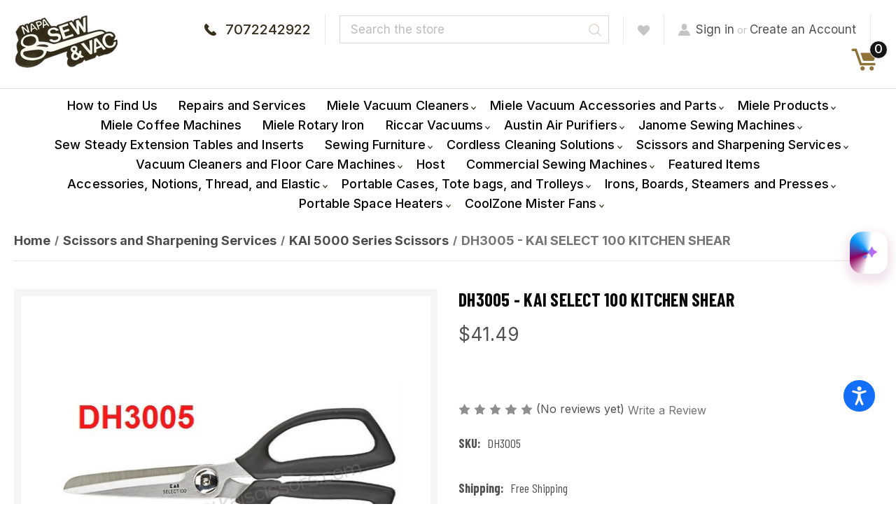

--- FILE ---
content_type: text/html; charset=UTF-8
request_url: https://napasewandvac.com/dh3005-kai-select-100-kitchen-shear/
body_size: 53538
content:


<!DOCTYPE html>
<html class="no-js" lang="en">
    <head>
        <title>DH3005 - KAI SELECT 100 KITCHEN SHEAR - NAPA SEW &amp; VAC</title>
        <link rel="dns-prefetch preconnect" href="https://cdn11.bigcommerce.com/s-mjonc" crossorigin><link rel="dns-prefetch preconnect" href="https://fonts.googleapis.com/" crossorigin><link rel="dns-prefetch preconnect" href="https://fonts.gstatic.com/" crossorigin>
        <meta property="product:price:amount" content="41.49" /><meta property="product:price:currency" content="USD" /><meta property="og:url" content="https://napasewandvac.com/dh3005-kai-select-100-kitchen-shear/" /><meta property="og:site_name" content="NAPA SEW & VAC" /><meta name="keywords" content="Austin Air Purifier dealer Sewing machine repair vacuum cleaner repair repair service vacuum parts and accessories scissors styling scissors heavy duty scissors grooming shears leather scissors left handed scissors thread sewing accessories and notions air purifiers sewing machines vacuum cleaners Pogo Mop Wow Mops"><meta name="description" content="DH3005 Kai Select 100 Kitchen Shears offer precision cutting with ultra-sharp stainless steel blades, making food prep and kitchen tasks smooth and easy."><link rel='canonical' href='https://napasewandvac.com/dh3005-kai-select-100-kitchen-shear/' /><meta name='platform' content='bigcommerce.stencil' /><meta property="og:type" content="product" />
<meta property="og:title" content="DH3005 - KAI SELECT 100 KITCHEN SHEAR" />
<meta property="og:description" content="DH3005 Kai Select 100 Kitchen Shears offer precision cutting with ultra-sharp stainless steel blades, making food prep and kitchen tasks smooth and easy." />
<meta property="og:image" content="https://cdn11.bigcommerce.com/s-mjonc/products/934/images/6292/SELECT100_large__23124.1592321518.1280.1280__23028.1646620760.500.750.jpg?c=2" />
<meta property="fb:admins" content="napasewandvac@gmail.com" />
<meta property="og:availability" content="instock" />
<meta property="pinterest:richpins" content="enabled" />
        
         

        <link href="https://cdn11.bigcommerce.com/s-mjonc/product_images/apple-touch-icon%2048X48%20CROPPED%20TRANS.png?t&#x3D;1496047094" rel="shortcut icon">
        <meta name="viewport" content="width=device-width, initial-scale=1">
		<script src="https://cdnjs.cloudflare.com/ajax/libs/jquery/3.3.1/jquery.min.js"></script>
        <script>
            document.documentElement.className = document.documentElement.className.replace('no-js', 'js');
        </script>

        <script>
    function browserSupportsAllFeatures() {
        return window.Promise
            && window.fetch
            && window.URL
            && window.URLSearchParams
            && window.WeakMap
            // object-fit support
            && ('objectFit' in document.documentElement.style);
    }

    function loadScript(src) {
        var js = document.createElement('script');
        js.src = src;
        js.onerror = function () {
            console.error('Failed to load polyfill script ' + src);
        };
        document.head.appendChild(js);
    }

    if (!browserSupportsAllFeatures()) {
        loadScript('https://cdn11.bigcommerce.com/s-mjonc/stencil/4b3965c0-9a85-013d-a614-365cb1fec9f5/e/a173b500-ace9-013e-2064-42ed863c184b/dist/theme-bundle.polyfills.js');
    }
</script>
        <script>window.consentManagerTranslations = `{"locale":"en","locales":{"consent_manager.data_collection_warning":"en","consent_manager.accept_all_cookies":"en","consent_manager.gdpr_settings":"en","consent_manager.data_collection_preferences":"en","consent_manager.manage_data_collection_preferences":"en","consent_manager.use_data_by_cookies":"en","consent_manager.data_categories_table":"en","consent_manager.allow":"en","consent_manager.accept":"en","consent_manager.deny":"en","consent_manager.dismiss":"en","consent_manager.reject_all":"en","consent_manager.category":"en","consent_manager.purpose":"en","consent_manager.functional_category":"en","consent_manager.functional_purpose":"en","consent_manager.analytics_category":"en","consent_manager.analytics_purpose":"en","consent_manager.targeting_category":"en","consent_manager.advertising_category":"en","consent_manager.advertising_purpose":"en","consent_manager.essential_category":"en","consent_manager.esential_purpose":"en","consent_manager.yes":"en","consent_manager.no":"en","consent_manager.not_available":"en","consent_manager.cancel":"en","consent_manager.save":"en","consent_manager.back_to_preferences":"en","consent_manager.close_without_changes":"en","consent_manager.unsaved_changes":"en","consent_manager.by_using":"en","consent_manager.agree_on_data_collection":"en","consent_manager.change_preferences":"en","consent_manager.cancel_dialog_title":"en","consent_manager.privacy_policy":"en","consent_manager.allow_category_tracking":"en","consent_manager.disallow_category_tracking":"en"},"translations":{"consent_manager.data_collection_warning":"We use cookies (and other similar technologies) to collect data to improve your shopping experience.","consent_manager.accept_all_cookies":"Accept All Cookies","consent_manager.gdpr_settings":"Settings","consent_manager.data_collection_preferences":"Website Data Collection Preferences","consent_manager.manage_data_collection_preferences":"Manage Website Data Collection Preferences","consent_manager.use_data_by_cookies":" uses data collected by cookies and JavaScript libraries to improve your shopping experience.","consent_manager.data_categories_table":"The table below outlines how we use this data by category. To opt out of a category of data collection, select 'No' and save your preferences.","consent_manager.allow":"Allow","consent_manager.accept":"Accept","consent_manager.deny":"Deny","consent_manager.dismiss":"Dismiss","consent_manager.reject_all":"Reject all","consent_manager.category":"Category","consent_manager.purpose":"Purpose","consent_manager.functional_category":"Functional","consent_manager.functional_purpose":"Enables enhanced functionality, such as videos and live chat. If you do not allow these, then some or all of these functions may not work properly.","consent_manager.analytics_category":"Analytics","consent_manager.analytics_purpose":"Provide statistical information on site usage, e.g., web analytics so we can improve this website over time.","consent_manager.targeting_category":"Targeting","consent_manager.advertising_category":"Advertising","consent_manager.advertising_purpose":"Used to create profiles or personalize content to enhance your shopping experience.","consent_manager.essential_category":"Essential","consent_manager.esential_purpose":"Essential for the site and any requested services to work, but do not perform any additional or secondary function.","consent_manager.yes":"Yes","consent_manager.no":"No","consent_manager.not_available":"N/A","consent_manager.cancel":"Cancel","consent_manager.save":"Save","consent_manager.back_to_preferences":"Back to Preferences","consent_manager.close_without_changes":"You have unsaved changes to your data collection preferences. Are you sure you want to close without saving?","consent_manager.unsaved_changes":"You have unsaved changes","consent_manager.by_using":"By using our website, you're agreeing to our","consent_manager.agree_on_data_collection":"By using our website, you're agreeing to the collection of data as described in our ","consent_manager.change_preferences":"You can change your preferences at any time","consent_manager.cancel_dialog_title":"Are you sure you want to cancel?","consent_manager.privacy_policy":"Privacy Policy","consent_manager.allow_category_tracking":"Allow [CATEGORY_NAME] tracking","consent_manager.disallow_category_tracking":"Disallow [CATEGORY_NAME] tracking"}}`;</script>

        <script>
            window.lazySizesConfig = window.lazySizesConfig || {};
            window.lazySizesConfig.loadMode = 1;
        </script>
        <script async src="https://cdn11.bigcommerce.com/s-mjonc/stencil/4b3965c0-9a85-013d-a614-365cb1fec9f5/e/a173b500-ace9-013e-2064-42ed863c184b/dist/theme-bundle.head_async.js"></script>
        
        <!-- Google tag (gtag.js) -->
		<script async src="https://www.googletagmanager.com/gtag/js?id=G-TJFFPXPWFN"></script>
        <script>
          window.dataLayer = window.dataLayer || [];
          function gtag(){dataLayer.push(arguments);}
          gtag('js', new Date());
        
          gtag('config', 'G-TJFFPXPWFN');
        </script>
        <link href="https://fonts.googleapis.com/css?family=Montserrat:700,500,400%7CKarla:400,400i,700,700i&display=block" rel="stylesheet">
        
        <script async src="https://cdn11.bigcommerce.com/s-mjonc/stencil/4b3965c0-9a85-013d-a614-365cb1fec9f5/e/a173b500-ace9-013e-2064-42ed863c184b/dist/theme-bundle.font.js"></script>

        <link data-stencil-stylesheet href="https://cdn11.bigcommerce.com/s-mjonc/stencil/4b3965c0-9a85-013d-a614-365cb1fec9f5/e/a173b500-ace9-013e-2064-42ed863c184b/css/theme-c1af4b70-87ce-013e-c872-22262e0373be.css" rel="stylesheet">
		<link href="https://cdn11.bigcommerce.com/s-mjonc/stencil/4b3965c0-9a85-013d-a614-365cb1fec9f5/e/a173b500-ace9-013e-2064-42ed863c184b/scss/custom.css" rel="stylesheet">
        <!-- Start Tracking Code for analytics_facebook -->

<script>
!function(f,b,e,v,n,t,s){if(f.fbq)return;n=f.fbq=function(){n.callMethod?n.callMethod.apply(n,arguments):n.queue.push(arguments)};if(!f._fbq)f._fbq=n;n.push=n;n.loaded=!0;n.version='2.0';n.queue=[];t=b.createElement(e);t.async=!0;t.src=v;s=b.getElementsByTagName(e)[0];s.parentNode.insertBefore(t,s)}(window,document,'script','https://connect.facebook.net/en_US/fbevents.js');

fbq('set', 'autoConfig', 'false', '474618296238281');
fbq('dataProcessingOptions', ['LDU'], 0, 0);
fbq('init', '474618296238281', {"external_id":"bf2633ff-dfe9-4735-9d6b-b1067aba7095"});
fbq('set', 'agent', 'bigcommerce', '474618296238281');

function trackEvents() {
    var pathName = window.location.pathname;

    fbq('track', 'PageView', {}, "");

    // Search events start -- only fire if the shopper lands on the /search.php page
    if (pathName.indexOf('/search.php') === 0 && getUrlParameter('search_query')) {
        fbq('track', 'Search', {
            content_type: 'product_group',
            content_ids: [],
            search_string: getUrlParameter('search_query')
        });
    }
    // Search events end

    // Wishlist events start -- only fire if the shopper attempts to add an item to their wishlist
    if (pathName.indexOf('/wishlist.php') === 0 && getUrlParameter('added_product_id')) {
        fbq('track', 'AddToWishlist', {
            content_type: 'product_group',
            content_ids: []
        });
    }
    // Wishlist events end

    // Lead events start -- only fire if the shopper subscribes to newsletter
    if (pathName.indexOf('/subscribe.php') === 0 && getUrlParameter('result') === 'success') {
        fbq('track', 'Lead', {});
    }
    // Lead events end

    // Registration events start -- only fire if the shopper registers an account
    if (pathName.indexOf('/login.php') === 0 && getUrlParameter('action') === 'account_created') {
        fbq('track', 'CompleteRegistration', {}, "");
    }
    // Registration events end

    

    function getUrlParameter(name) {
        var cleanName = name.replace(/[\[]/, '\[').replace(/[\]]/, '\]');
        var regex = new RegExp('[\?&]' + cleanName + '=([^&#]*)');
        var results = regex.exec(window.location.search);
        return results === null ? '' : decodeURIComponent(results[1].replace(/\+/g, ' '));
    }
}

if (window.addEventListener) {
    window.addEventListener("load", trackEvents, false)
}
</script>
<noscript><img height="1" width="1" style="display:none" alt="null" src="https://www.facebook.com/tr?id=474618296238281&ev=PageView&noscript=1&a=plbigcommerce1.2&eid="/></noscript>

<!-- End Tracking Code for analytics_facebook -->

<!-- Start Tracking Code for analytics_googleanalytics4 -->

<script data-cfasync="false" src="https://cdn11.bigcommerce.com/shared/js/google_analytics4_bodl_subscribers-358423becf5d870b8b603a81de597c10f6bc7699.js" integrity="sha256-gtOfJ3Avc1pEE/hx6SKj/96cca7JvfqllWA9FTQJyfI=" crossorigin="anonymous"></script>
<script data-cfasync="false">
  (function () {
    window.dataLayer = window.dataLayer || [];

    function gtag(){
        dataLayer.push(arguments);
    }

    function initGA4(event) {
         function setupGtag() {
            function configureGtag() {
                gtag('js', new Date());
                gtag('set', 'developer_id.dMjk3Nj', true);
                gtag('config', 'G-C3PE55MK0D');
            }

            var script = document.createElement('script');

            script.src = 'https://www.googletagmanager.com/gtag/js?id=G-C3PE55MK0D';
            script.async = true;
            script.onload = configureGtag;

            document.head.appendChild(script);
        }

        setupGtag();

        if (typeof subscribeOnBodlEvents === 'function') {
            subscribeOnBodlEvents('G-C3PE55MK0D', false);
        }

        window.removeEventListener(event.type, initGA4);
    }

    

    var eventName = document.readyState === 'complete' ? 'consentScriptsLoaded' : 'DOMContentLoaded';
    window.addEventListener(eventName, initGA4, false);
  })()
</script>

<!-- End Tracking Code for analytics_googleanalytics4 -->

<!-- Start Tracking Code for analytics_siteverification -->

<meta name="google-site-verification" content="P0nYGqpHztS4Cufdp2SPxUwYik9U8bzCxZ-NnzTAn58" />
<meta name="google-site-verification" content="VReO5nL2_f0HOWQyKWKj-5nsZrd6pAFhd6zileYhH6I" />

<!-- End Tracking Code for analytics_siteverification -->


<script type="text/javascript" src="https://checkout-sdk.bigcommerce.com/v1/loader.js" defer ></script>
<script src="https://www.google.com/recaptcha/api.js" async defer></script>
<script type="text/javascript">
var BCData = {"product_attributes":{"sku":"DH3005","upc":null,"mpn":null,"gtin":null,"weight":null,"base":true,"image":null,"price":{"without_tax":{"formatted":"$41.49","value":41.49,"currency":"USD"},"tax_label":"Tax"},"stock":null,"instock":true,"stock_message":null,"purchasable":true,"purchasing_message":null,"call_for_price_message":null}};
</script>
<script src='https://trackui.recomaze.ai/v2/dist/load.min.js?client_id=RECOMAZE-tXFRVF5j03KaXf5L0aX9hCmII2mi2PbAa8L8BecLYYYpilPYWfISrAeLMfiCQw'  ></script><script>
      function subscribeOnBodlEvents() { 
          if (!window || typeof window.bodlEvents.checkout === "undefined") { 
            return; 
          } 
          
          window.dataLayer = window.dataLayer || []; 
          
          if (typeof window.bodlEvents.checkout.orderPurchased === "function") {
              window.bodlEvents.checkout.orderPurchased(async (payload) => {
                  const orders = payload?.line_items?.map((item) => { 
                      return {  product_name: item?.product_name,  price: item?.purchase_price * item?.quantity, }; 
                  }); 
              
                const data = {  products: orders,   session_id: localStorage.getItem("oldsessionId")   };  
                
                await fetch("https://api.recomaze.ai/api/orders/create", 
                {  
                  method: "POST",  
                  headers: {   "Content-Type": "application/json",   "client-id": "eyJhbGciOiJIUzI1NiIsInR5cCI6IkpXVCJ9.eyJjbGllbnQtaWQiOiJSRUNPTUFaRS10WEZSVkY1ajAzS2FYZjVMMGFYOWhDbUlJMm1pMlBiQWE4TDhCZWNMWVlZcGlsUFlXZklTckFlTE1maUNRdyIsImlhdCI6MTc2MDcwMzE5OCwiZXhwIjoxNzYwNzAzNzk4fQ.vg60ZzrG_IVkPMwh-ewjCvt0RMJxgAxiu4RXcAp52No",     
                },  
                body: JSON.stringify(data),
                }).then((res) => res.json()).then((store) => console.log({store})).catch((err) => console.log({err}));
                  console.log("window.bodlEvents.checkout.orderPurchased ~ payload", payload  );  
              });  
          }  
      } 
    
      window.addEventListener("load", subscribeOnBodlEvents, false);
    
  </script><!-- Google tag (gtag.js) -->
<script async src="https://www.googletagmanager.com/gtag/js?id=GT-MKBNDGLF"></script>
<script>
    window.dataLayer = window.dataLayer || [];
    function gtag() {
        dataLayer.push(arguments);
    }
    gtag("js", new Date());
    gtag("config", "GT-MKBNDGLF");
</script>
 <script data-cfasync="false" src="https://microapps.bigcommerce.com/bodl-events/1.9.4/index.js" integrity="sha256-Y0tDj1qsyiKBRibKllwV0ZJ1aFlGYaHHGl/oUFoXJ7Y=" nonce="" crossorigin="anonymous"></script>
 <script data-cfasync="false" nonce="">

 (function() {
    function decodeBase64(base64) {
       const text = atob(base64);
       const length = text.length;
       const bytes = new Uint8Array(length);
       for (let i = 0; i < length; i++) {
          bytes[i] = text.charCodeAt(i);
       }
       const decoder = new TextDecoder();
       return decoder.decode(bytes);
    }
    window.bodl = JSON.parse(decodeBase64("[base64]"));
 })()

 </script>

<script nonce="">
(function () {
    var xmlHttp = new XMLHttpRequest();

    xmlHttp.open('POST', 'https://bes.gcp.data.bigcommerce.com/nobot');
    xmlHttp.setRequestHeader('Content-Type', 'application/json');
    xmlHttp.send('{"store_id":"1003033","timezone_offset":"-7.0","timestamp":"2026-01-17T11:43:30.21613900Z","visit_id":"7335b90f-9eb8-4763-9cfa-6316e1bf2d8e","channel_id":1}');
})();
</script>

        
        <!-- Global site tag (gtag.js) - Google Ads: 696914456 -->
		<script async src="https://www.googletagmanager.com/gtag/js?id=AW-696914456"></script>
        <script>
          window.dataLayer = window.dataLayer || [];
          function gtag(){dataLayer.push(arguments);}
          gtag('js', new Date());
        
          gtag('config', 'AW-696914456');
        </script>
        
        <script
            src="https://www.paypal.com/sdk/js?client-id=AawA3LnTgHah973_BBXKOPpB1Kd-OjR3vHHWw2YZFNArtljvKrsCBVOxjkvweOf_CMf0A0RREJQNkFnk&components=messages"
            data-namespace="PayPalSDK">
        </script>
    </head>
    <body>
        <svg data-src="https://cdn11.bigcommerce.com/s-mjonc/stencil/4b3965c0-9a85-013d-a614-365cb1fec9f5/e/a173b500-ace9-013e-2064-42ed863c184b/img/icon-sprite.svg" class="icons-svg-sprite"></svg>

        <a href="#main-content" class="skip-to-main-link">Skip to main content</a>

<header class="header" role="banner">

	<script>
		$(document).ready(function(){
			$('body').on('click', '.modal-close',  function() {
				$(".quickSearchResults").html("");
			});	
		});
	</script>
    
    
    <div class="container">
      <a href="#" class="mobileMenu-toggle" data-mobile-menu-toggle="menu">
          <span class="mobileMenu-toggleIcon">Toggle menu</span>
      </a>
      <div class="headerLeft">
          <div class="header-logo header-logo--center">
              <a href="https://napasewandvac.com/" class="header-logo__link" data-header-logo-link>
        <div class="header-logo-image-container">
            <img class="header-logo-image"
                 src="https://cdn11.bigcommerce.com/s-mjonc/images/stencil/150x86/logo_with_white_inner_background_1648102299__67363.original.png"
                 srcset="https://cdn11.bigcommerce.com/s-mjonc/images/stencil/150x86/logo_with_white_inner_background_1648102299__67363.original.png"
                 alt="NAPA SEW &amp; VAC"
                 title="NAPA SEW &amp; VAC">
        </div>
</a>
          </div>
      </div>
    
      <div class="headerRight">
          <nav class="navUser">
        

    <ul class="navUser-section navUser-section--alt">
        <li class="navUser-item">
            <a class="navUser-action navUser-item--compare"
               href="/compare"
               data-compare-nav
               aria-label="Compare"
            >
                Compare <span class="countPill countPill--positive countPill--alt"></span>
            </a>
        </li>
        <li class="navUser-item">
            <a class="navUser-action callIc" href="tel:7072242922" title="7072242922">7072242922</a>
        </li>
        <li class="navUser-item">
            <div class="dropdown dropdown--quickSearch" id="quickSearch" aria-hidden="true" data-prevent-quick-search-close>
                <div class="container">
    <form class="form" onsubmit="return false" data-url="/search.php" data-quick-search-form>
        <fieldset class="form-fieldset">
            <div class="form-field">
                <label class="is-srOnly" for="nav-quick-search">Search</label>
                <input class="form-input"
                       data-search-quick
                       name="nav-quick-search"
                       id="nav-quick-search"
                       data-error-message="Search field cannot be empty."
                       placeholder="Search the store"
                       autocomplete="off"
                >
                <input class="button button--primary form-prefixPostfix-button--postfix" type="submit" value="Search">
            </div>
        </fieldset>
    </form>
    <section class="quickSearchResults" data-bind="html: results"></section>
    <p role="status"
       aria-live="polite"
       class="aria-description--hidden"
       data-search-aria-message-predefined-text="product results for"
    ></p>
</div>
            </div>
        </li>
        <li class="navUser-item">
            <a class="navUser-action" href="/wishlist.php"><img src="https://cdn11.bigcommerce.com/s-mjonc/stencil/4b3965c0-9a85-013d-a614-365cb1fec9f5/e/a173b500-ace9-013e-2064-42ed863c184b/img/wishlist-ic.png" alt="Wishlist Icon" /></a>
        </li>
        <li class="navUser-item navUser-item--account">
                <a class="navUser-action"
                   href="/login.php"
                   aria-label="Sign in"
                >
                    Sign in
                </a>
                    <span class="navUser-or">or</span>
                    <a class="navUser-action"
                       href="/login.php?action&#x3D;create_account"
                       aria-label="Register"
                    >
                        Create an Account
                    </a>
        </li>
        <li class="navUser-item navUser-item--cart">
            <a class="navUser-action"
               data-cart-preview
               data-dropdown="cart-preview-dropdown"
               data-options="align:right"
               href="/cart.php"
               aria-label="Cart with 0 items"
            >
                <span class="navUser-item-cartLabel"><img src="https://cdn11.bigcommerce.com/s-mjonc/stencil/4b3965c0-9a85-013d-a614-365cb1fec9f5/e/a173b500-ace9-013e-2064-42ed863c184b/img/cart-ic.png" alt="Cart Icon" /></span>
                <span class="countPill cart-quantity "></span>
            </a>

            <div class="dropdown-menu" id="cart-preview-dropdown" data-dropdown-content aria-hidden="true"></div>
        </li>
    </ul>
    
</nav>
      </div>
    </div>

    <div class="navPages-container" id="menu" data-menu>
        <nav class="navPages">
    <div class="navPages-quickSearch">
        <div class="container">
    <form class="form" onsubmit="return false" data-url="/search.php" data-quick-search-form>
        <fieldset class="form-fieldset">
            <div class="form-field">
                <label class="is-srOnly" for="nav-menu-quick-search">Search</label>
                <input class="form-input"
                       data-search-quick
                       name="nav-menu-quick-search"
                       id="nav-menu-quick-search"
                       data-error-message="Search field cannot be empty."
                       placeholder="Search the store"
                       autocomplete="off"
                >
                <input class="button button--primary form-prefixPostfix-button--postfix" type="submit" value="Search">
            </div>
        </fieldset>
    </form>
    <section class="quickSearchResults" data-bind="html: results"></section>
    <p role="status"
       aria-live="polite"
       class="aria-description--hidden"
       data-search-aria-message-predefined-text="product results for"
    ></p>
</div>
    </div>
    <ul class="navPages-list">
            <li class="navPages-item">
                <a class="navPages-action"
   href="https://napasewandvac.com/napa-sew-and-vac/how-to-find-us/"
   aria-label="How to Find Us"
>
    How to Find Us
</a>
            </li>
            <li class="navPages-item">
                <a class="navPages-action"
   href="https://napasewandvac.com/napasewandvac.com/repairs-and-services-1"
   aria-label="Repairs and Services"
>
    Repairs and Services
</a>
            </li>
            <li class="navPages-item">
                <a class="navPages-action has-subMenu"
   href="https://napasewandvac.com/miele-vacuum-cleaners/"
   data-collapsible="navPages-275"
>
    Miele Vacuum Cleaners
    <i class="icon navPages-action-moreIcon" aria-hidden="true">
        <svg><use href="#icon-chevron-down" /></svg>
    </i>
</a>
<div class="navPage-subMenu" id="navPages-275" aria-hidden="true" tabindex="-1">
    <ul class="navPage-subMenu-list">
        <li class="navPage-subMenu-item">
            <a class="navPage-subMenu-action navPages-action"
               href="https://napasewandvac.com/miele-vacuum-cleaners/"
               aria-label="All Miele Vacuum Cleaners"
            >
                All Miele Vacuum Cleaners
            </a>
        </li>
            <li class="navPage-subMenu-item">
                    <a class="navPage-subMenu-action navPages-action"
                       href="https://napasewandvac.com/miele-vacuum-cleaners/miele-guard/"
                       aria-label="Miele Guard"
                    >
                        Miele Guard
                    </a>
            </li>
            <li class="navPage-subMenu-item">
                    <a class="navPage-subMenu-action navPages-action has-subMenu"
                       href="https://napasewandvac.com/miele-vacuum-cleaners/miele-triflex-duoflex-cordless/"
                       aria-label="Miele Triflex and Duoflex Cordless"
                    >
                        Miele Triflex and Duoflex Cordless
                        <span class="collapsible-icon-wrapper"
                            data-collapsible="navPages-278"
                            data-collapsible-disabled-breakpoint="medium"
                            data-collapsible-disabled-state="open"
                            data-collapsible-enabled-state="closed"
                        >
                            <i class="icon navPages-action-moreIcon" aria-hidden="true">
                                <svg><use href="#icon-chevron-down" /></svg>
                            </i>
                        </span>
                    </a>
                    <ul class="navPage-childList" id="navPages-278">
                        <li class="navPage-childList-item">
                            <a class="navPage-childList-action navPages-action"
                               href="https://napasewandvac.com/miele-vacuum-cleaners/miele-triflex-and-duoflex-cordless/miele-triflex-reviews/"
                               aria-label="Miele Triflex Reviews"
                            >
                                Miele Triflex Reviews
                            </a>
                        </li>
                    </ul>
            </li>
            <li class="navPage-subMenu-item">
                    <a class="navPage-subMenu-action navPages-action"
                       href="https://napasewandvac.com/miele-vacuum-cleaners/miele-c3-complete-canister-vacuum-cleaners/"
                       aria-label="Miele C3 Complete Canister Vacuum Cleaners"
                    >
                        Miele C3 Complete Canister Vacuum Cleaners
                    </a>
            </li>
            <li class="navPage-subMenu-item">
                    <a class="navPage-subMenu-action navPages-action"
                       href="https://napasewandvac.com/miele-vacuum-cleaners/miele-classic-vacuum-cleaners/"
                       aria-label="Miele Classic Vacuum Cleaners"
                    >
                        Miele Classic Vacuum Cleaners
                    </a>
            </li>
            <li class="navPage-subMenu-item">
                    <a class="navPage-subMenu-action navPages-action"
                       href="https://napasewandvac.com/miele-vacuum-cleaners/miele-compact-vacuum-cleaners/"
                       aria-label="Miele Compact Vacuum Cleaners"
                    >
                        Miele Compact Vacuum Cleaners
                    </a>
            </li>
            <li class="navPage-subMenu-item">
                    <a class="navPage-subMenu-action navPages-action"
                       href="https://napasewandvac.com/miele-vacuum-cleaners/miele-bagless-vacuum-cleaners/"
                       aria-label="Miele Bagless Vacuum Cleaners"
                    >
                        Miele Bagless Vacuum Cleaners
                    </a>
            </li>
            <li class="navPage-subMenu-item">
                    <a class="navPage-subMenu-action navPages-action"
                       href="https://napasewandvac.com/miele-vacuum-cleaners/miele-scout-robot-vacuum-cleaners/"
                       aria-label="Miele Scout Robot Vacuum Cleaners"
                    >
                        Miele Scout Robot Vacuum Cleaners
                    </a>
            </li>
            <li class="navPage-subMenu-item">
                    <a class="navPage-subMenu-action navPages-action"
                       href="https://napasewandvac.com/miele-vacuum-cleaners/miele-floor-care-warranty/"
                       aria-label="Miele Floor Care Warranty"
                    >
                        Miele Floor Care Warranty
                    </a>
            </li>
    </ul>
</div>
            </li>
            <li class="navPages-item">
                <a class="navPages-action has-subMenu"
   href="https://napasewandvac.com/miele-vacuum-accessories-and-parts/"
   data-collapsible="navPages-32"
>
    Miele Vacuum Accessories and Parts
    <i class="icon navPages-action-moreIcon" aria-hidden="true">
        <svg><use href="#icon-chevron-down" /></svg>
    </i>
</a>
<div class="navPage-subMenu" id="navPages-32" aria-hidden="true" tabindex="-1">
    <ul class="navPage-subMenu-list">
        <li class="navPage-subMenu-item">
            <a class="navPage-subMenu-action navPages-action"
               href="https://napasewandvac.com/miele-vacuum-accessories-and-parts/"
               aria-label="All Miele Vacuum Accessories and Parts"
            >
                All Miele Vacuum Accessories and Parts
            </a>
        </li>
            <li class="navPage-subMenu-item">
                    <a class="navPage-subMenu-action navPages-action has-subMenu"
                       href="https://napasewandvac.com/miele-vacuum-accessories-and-parts/miele-vacuum-cleaner-parts/"
                       aria-label="Miele Vacuum Cleaner Parts"
                    >
                        Miele Vacuum Cleaner Parts
                        <span class="collapsible-icon-wrapper"
                            data-collapsible="navPages-265"
                            data-collapsible-disabled-breakpoint="medium"
                            data-collapsible-disabled-state="open"
                            data-collapsible-enabled-state="closed"
                        >
                            <i class="icon navPages-action-moreIcon" aria-hidden="true">
                                <svg><use href="#icon-chevron-down" /></svg>
                            </i>
                        </span>
                    </a>
                    <ul class="navPage-childList" id="navPages-265">
                        <li class="navPage-childList-item">
                            <a class="navPage-childList-action navPages-action"
                               href="https://napasewandvac.com/miele-vacuum-accessories-and-parts/miele-vacuum-cleaner-parts/triflex-parts-and-accessories/"
                               aria-label="Triflex parts and accessories"
                            >
                                Triflex parts and accessories
                            </a>
                        </li>
                    </ul>
            </li>
            <li class="navPage-subMenu-item">
                    <a class="navPage-subMenu-action navPages-action"
                       href="https://napasewandvac.com/miele-vacuum-accessories-and-parts/miele-vacuum-bags-and-filters/"
                       aria-label="Miele Vacuum Bags and Filters"
                    >
                        Miele Vacuum Bags and Filters
                    </a>
            </li>
            <li class="navPage-subMenu-item">
                    <a class="navPage-subMenu-action navPages-action"
                       href="https://napasewandvac.com/miele-products/miele-vacuum-accessories/miele-floor-tools/"
                       aria-label="Miele Floor Tools"
                    >
                        Miele Floor Tools
                    </a>
            </li>
            <li class="navPage-subMenu-item">
                    <a class="navPage-subMenu-action navPages-action"
                       href="https://napasewandvac.com/miele-products/miele-vacuum-accessories/miele-small-attachments/"
                       aria-label="Miele Small Attachments"
                    >
                        Miele Small Attachments
                    </a>
            </li>
    </ul>
</div>
            </li>
            <li class="navPages-item">
                <a class="navPages-action has-subMenu"
   href="https://napasewandvac.com/miele-products/"
   data-collapsible="navPages-186"
>
    Miele Products
    <i class="icon navPages-action-moreIcon" aria-hidden="true">
        <svg><use href="#icon-chevron-down" /></svg>
    </i>
</a>
<div class="navPage-subMenu" id="navPages-186" aria-hidden="true" tabindex="-1">
    <ul class="navPage-subMenu-list">
        <li class="navPage-subMenu-item">
            <a class="navPage-subMenu-action navPages-action"
               href="https://napasewandvac.com/miele-products/"
               aria-label="All Miele Products"
            >
                All Miele Products
            </a>
        </li>
            <li class="navPage-subMenu-item">
                    <a class="navPage-subMenu-action navPages-action has-subMenu"
                       href="https://napasewandvac.com/miele-products/miele-care-collection/"
                       aria-label="Miele Care Collection"
                    >
                        Miele Care Collection
                        <span class="collapsible-icon-wrapper"
                            data-collapsible="navPages-40"
                            data-collapsible-disabled-breakpoint="medium"
                            data-collapsible-disabled-state="open"
                            data-collapsible-enabled-state="closed"
                        >
                            <i class="icon navPages-action-moreIcon" aria-hidden="true">
                                <svg><use href="#icon-chevron-down" /></svg>
                            </i>
                        </span>
                    </a>
                    <ul class="navPage-childList" id="navPages-40">
                        <li class="navPage-childList-item">
                            <a class="navPage-childList-action navPages-action"
                               href="https://napasewandvac.com/miele-products/miele-care-collection/miele-care-collection-for-laundry/"
                               aria-label="Miele Care Collection for Laundry"
                            >
                                Miele Care Collection for Laundry
                            </a>
                        </li>
                        <li class="navPage-childList-item">
                            <a class="navPage-childList-action navPages-action"
                               href="https://napasewandvac.com/miele-products/miele-care-collection/miele-dishwasher-care/"
                               aria-label="Miele Dishwasher Care"
                            >
                                Miele Dishwasher Care
                            </a>
                        </li>
                        <li class="navPage-childList-item">
                            <a class="navPage-childList-action navPages-action"
                               href="https://napasewandvac.com/miele-products/miele-care-collection/miele-care-collection-for-cooking/"
                               aria-label="Miele Care Collection for Cooking"
                            >
                                Miele Care Collection for Cooking
                            </a>
                        </li>
                        <li class="navPage-childList-item">
                            <a class="navPage-childList-action navPages-action"
                               href="https://napasewandvac.com/miele-products/miele-care-collection/miele-machine-care/"
                               aria-label="Miele Machine Care"
                            >
                                Miele Machine Care
                            </a>
                        </li>
                    </ul>
            </li>
    </ul>
</div>
            </li>
            <li class="navPages-item">
                <a class="navPages-action"
   href="https://napasewandvac.com/miele-coffee-machines/"
   aria-label="Miele Coffee Machines"
>
    Miele Coffee Machines
</a>
            </li>
            <li class="navPages-item">
                <a class="navPages-action"
   href="https://napasewandvac.com/miele-rotary-iron/"
   aria-label="Miele Rotary Iron"
>
    Miele Rotary Iron
</a>
            </li>
            <li class="navPages-item">
                <a class="navPages-action has-subMenu"
   href="https://napasewandvac.com/riccar-vacuums/"
   data-collapsible="navPages-248"
>
    Riccar Vacuums
    <i class="icon navPages-action-moreIcon" aria-hidden="true">
        <svg><use href="#icon-chevron-down" /></svg>
    </i>
</a>
<div class="navPage-subMenu" id="navPages-248" aria-hidden="true" tabindex="-1">
    <ul class="navPage-subMenu-list">
        <li class="navPage-subMenu-item">
            <a class="navPage-subMenu-action navPages-action"
               href="https://napasewandvac.com/riccar-vacuums/"
               aria-label="All Riccar Vacuums"
            >
                All Riccar Vacuums
            </a>
        </li>
            <li class="navPage-subMenu-item">
                    <a class="navPage-subMenu-action navPages-action"
                       href="https://napasewandvac.com/vacuum-cleaners-and-floor-care-machines/riccar-vacuums/riccar-vacuum-parts/"
                       aria-label="Riccar Vacuum Parts"
                    >
                        Riccar Vacuum Parts
                    </a>
            </li>
            <li class="navPage-subMenu-item">
                    <a class="navPage-subMenu-action navPages-action"
                       href="https://napasewandvac.com/vacuum-cleaners-and-floor-care-machines/riccar-vacuums/riccar-vacuum-bags-and-accessories/"
                       aria-label="Riccar Vacuum Bags, and Accessories"
                    >
                        Riccar Vacuum Bags, and Accessories
                    </a>
            </li>
    </ul>
</div>
            </li>
            <li class="navPages-item">
                <a class="navPages-action has-subMenu"
   href="https://napasewandvac.com/austin-air-purifiers/"
   data-collapsible="navPages-168"
>
    Austin Air Purifiers
    <i class="icon navPages-action-moreIcon" aria-hidden="true">
        <svg><use href="#icon-chevron-down" /></svg>
    </i>
</a>
<div class="navPage-subMenu" id="navPages-168" aria-hidden="true" tabindex="-1">
    <ul class="navPage-subMenu-list">
        <li class="navPage-subMenu-item">
            <a class="navPage-subMenu-action navPages-action"
               href="https://napasewandvac.com/austin-air-purifiers/"
               aria-label="All Austin Air Purifiers"
            >
                All Austin Air Purifiers
            </a>
        </li>
            <li class="navPage-subMenu-item">
                    <a class="navPage-subMenu-action navPages-action"
                       href="https://napasewandvac.com/austin-air-purifiers/healthmate-air-purifiers/"
                       aria-label="HealthMate Air Purifiers"
                    >
                        HealthMate Air Purifiers
                    </a>
            </li>
            <li class="navPage-subMenu-item">
                    <a class="navPage-subMenu-action navPages-action"
                       href="https://napasewandvac.com/austin-air-purifiers/the-immunity-machine/"
                       aria-label="The Immunity Machine"
                    >
                        The Immunity Machine
                    </a>
            </li>
            <li class="navPage-subMenu-item">
                    <a class="navPage-subMenu-action navPages-action"
                       href="https://napasewandvac.com/austin-air-purifiers/healthmate-junior-air-purifiers/"
                       aria-label="HealthMate Junior Air Purifiers"
                    >
                        HealthMate Junior Air Purifiers
                    </a>
            </li>
            <li class="navPage-subMenu-item">
                    <a class="navPage-subMenu-action navPages-action"
                       href="https://napasewandvac.com/austin-air-purifiers/healthmate-filters/"
                       aria-label="HealthMate filters"
                    >
                        HealthMate filters
                    </a>
            </li>
    </ul>
</div>
            </li>
            <li class="navPages-item">
                <a class="navPages-action has-subMenu"
   href="https://napasewandvac.com/janome-sewing-machines/"
   data-collapsible="navPages-41"
>
    Janome Sewing Machines
    <i class="icon navPages-action-moreIcon" aria-hidden="true">
        <svg><use href="#icon-chevron-down" /></svg>
    </i>
</a>
<div class="navPage-subMenu" id="navPages-41" aria-hidden="true" tabindex="-1">
    <ul class="navPage-subMenu-list">
        <li class="navPage-subMenu-item">
            <a class="navPage-subMenu-action navPages-action"
               href="https://napasewandvac.com/janome-sewing-machines/"
               aria-label="All Janome Sewing Machines"
            >
                All Janome Sewing Machines
            </a>
        </li>
            <li class="navPage-subMenu-item">
                    <a class="navPage-subMenu-action navPages-action"
                       href="https://napasewandvac.com/janome-sewing-machines/janome-presser-feet-accessories/"
                       aria-label="Janome Presser Feet &amp; Accessories"
                    >
                        Janome Presser Feet &amp; Accessories
                    </a>
            </li>
            <li class="navPage-subMenu-item">
                    <a class="navPage-subMenu-action navPages-action"
                       href="https://napasewandvac.com/janome-sewing-machines/janome-qdc-series/"
                       aria-label="Janome QDC Series"
                    >
                        Janome QDC Series
                    </a>
            </li>
            <li class="navPage-subMenu-item">
                    <a class="navPage-subMenu-action navPages-action"
                       href="https://napasewandvac.com/janome-sewing-machines/janome-quilting-machines/"
                       aria-label="Janome Quilting Machines"
                    >
                        Janome Quilting Machines
                    </a>
            </li>
            <li class="navPage-subMenu-item">
                    <a class="navPage-subMenu-action navPages-action"
                       href="https://napasewandvac.com/janome-sewing-machines/janome-embroidery-machines/"
                       aria-label="Janome Embroidery Machines"
                    >
                        Janome Embroidery Machines
                    </a>
            </li>
            <li class="navPage-subMenu-item">
                    <a class="navPage-subMenu-action navPages-action"
                       href="https://napasewandvac.com/janome-sewing-machines/janome-skyline-series/"
                       aria-label="Janome Skyline Series"
                    >
                        Janome Skyline Series
                    </a>
            </li>
            <li class="navPage-subMenu-item">
                    <a class="navPage-subMenu-action navPages-action"
                       href="https://napasewandvac.com/janome-sewing-machines/janome-sewest/"
                       aria-label="Janome Sewest"
                    >
                        Janome Sewest
                    </a>
            </li>
            <li class="navPage-subMenu-item">
                    <a class="navPage-subMenu-action navPages-action"
                       href="https://napasewandvac.com/janome-sewing-machines/janome-economy-machines/"
                       aria-label="Janome Economy Machines"
                    >
                        Janome Economy Machines
                    </a>
            </li>
            <li class="navPage-subMenu-item">
                    <a class="navPage-subMenu-action navPages-action has-subMenu"
                       href="https://napasewandvac.com/janome-sewing-machines/janome-sergers/"
                       aria-label="Janome Sergers"
                    >
                        Janome Sergers
                        <span class="collapsible-icon-wrapper"
                            data-collapsible="navPages-44"
                            data-collapsible-disabled-breakpoint="medium"
                            data-collapsible-disabled-state="open"
                            data-collapsible-enabled-state="closed"
                        >
                            <i class="icon navPages-action-moreIcon" aria-hidden="true">
                                <svg><use href="#icon-chevron-down" /></svg>
                            </i>
                        </span>
                    </a>
                    <ul class="navPage-childList" id="navPages-44">
                        <li class="navPage-childList-item">
                            <a class="navPage-childList-action navPages-action"
                               href="https://napasewandvac.com/janome-sewing-machines/janome-sergers/janome-serger-feet/"
                               aria-label="Janome Serger Feet"
                            >
                                Janome Serger Feet
                            </a>
                        </li>
                    </ul>
            </li>
            <li class="navPage-subMenu-item">
                    <a class="navPage-subMenu-action navPages-action has-subMenu"
                       href="https://napasewandvac.com/janome-sewing-machines/janome-coverstitch-machines/"
                       aria-label="Janome Coverstitch Machines"
                    >
                        Janome Coverstitch Machines
                        <span class="collapsible-icon-wrapper"
                            data-collapsible="navPages-45"
                            data-collapsible-disabled-breakpoint="medium"
                            data-collapsible-disabled-state="open"
                            data-collapsible-enabled-state="closed"
                        >
                            <i class="icon navPages-action-moreIcon" aria-hidden="true">
                                <svg><use href="#icon-chevron-down" /></svg>
                            </i>
                        </span>
                    </a>
                    <ul class="navPage-childList" id="navPages-45">
                        <li class="navPage-childList-item">
                            <a class="navPage-childList-action navPages-action"
                               href="https://napasewandvac.com/janome-sewing-machines/janome-coverstitch-machines/janome-cover-pro-feet/"
                               aria-label="Janome Cover Pro Feet"
                            >
                                Janome Cover Pro Feet
                            </a>
                        </li>
                    </ul>
            </li>
            <li class="navPage-subMenu-item">
                    <a class="navPage-subMenu-action navPages-action"
                       href="https://napasewandvac.com/janome-sewing-machines/janome-sewing-furniture/"
                       aria-label="Janome Sewing Furniture"
                    >
                        Janome Sewing Furniture
                    </a>
            </li>
    </ul>
</div>
            </li>
            <li class="navPages-item">
                <a class="navPages-action"
   href="https://napasewandvac.com/sew-steady-extension-tables-and-inserts/"
   aria-label="Sew Steady Extension Tables and Inserts"
>
    Sew Steady Extension Tables and Inserts
</a>
            </li>
            <li class="navPages-item">
                <a class="navPages-action has-subMenu"
   href="https://napasewandvac.com/sewing-furniture/"
   data-collapsible="navPages-231"
>
    Sewing Furniture
    <i class="icon navPages-action-moreIcon" aria-hidden="true">
        <svg><use href="#icon-chevron-down" /></svg>
    </i>
</a>
<div class="navPage-subMenu" id="navPages-231" aria-hidden="true" tabindex="-1">
    <ul class="navPage-subMenu-list">
        <li class="navPage-subMenu-item">
            <a class="navPage-subMenu-action navPages-action"
               href="https://napasewandvac.com/sewing-furniture/"
               aria-label="All Sewing Furniture"
            >
                All Sewing Furniture
            </a>
        </li>
            <li class="navPage-subMenu-item">
                    <a class="navPage-subMenu-action navPages-action has-subMenu"
                       href="https://napasewandvac.com/sewing-furniture/horn-sewing-furniture/"
                       aria-label="HORN SEWING FURNITURE"
                    >
                        HORN SEWING FURNITURE
                        <span class="collapsible-icon-wrapper"
                            data-collapsible="navPages-153"
                            data-collapsible-disabled-breakpoint="medium"
                            data-collapsible-disabled-state="open"
                            data-collapsible-enabled-state="closed"
                        >
                            <i class="icon navPages-action-moreIcon" aria-hidden="true">
                                <svg><use href="#icon-chevron-down" /></svg>
                            </i>
                        </span>
                    </a>
                    <ul class="navPage-childList" id="navPages-153">
                        <li class="navPage-childList-item">
                            <a class="navPage-childList-action navPages-action"
                               href="https://napasewandvac.com/horn-sewing-machine-cabinets/horn-chairs/"
                               aria-label="Horn Chairs"
                            >
                                Horn Chairs
                            </a>
                        </li>
                        <li class="navPage-childList-item">
                            <a class="navPage-childList-action navPages-action"
                               href="https://napasewandvac.com/horn-sewing-furniture/sewing-furniture/how-horn-cabinets-are-made/"
                               aria-label="How Horn Cabinets are Made"
                            >
                                How Horn Cabinets are Made
                            </a>
                        </li>
                    </ul>
            </li>
            <li class="navPage-subMenu-item">
                    <a class="navPage-subMenu-action navPages-action"
                       href="https://napasewandvac.com/sewing-furniture/koala-sewing-furniture/"
                       aria-label="Koala Sewing Furniture"
                    >
                        Koala Sewing Furniture
                    </a>
            </li>
            <li class="navPage-subMenu-item">
                    <a class="navPage-subMenu-action navPages-action has-subMenu"
                       href="https://napasewandvac.com/sewing-furniture/arrow-sewing-furniture/"
                       aria-label="ARROW SEWING FURNITURE"
                    >
                        ARROW SEWING FURNITURE
                        <span class="collapsible-icon-wrapper"
                            data-collapsible="navPages-230"
                            data-collapsible-disabled-breakpoint="medium"
                            data-collapsible-disabled-state="open"
                            data-collapsible-enabled-state="closed"
                        >
                            <i class="icon navPages-action-moreIcon" aria-hidden="true">
                                <svg><use href="#icon-chevron-down" /></svg>
                            </i>
                        </span>
                    </a>
                    <ul class="navPage-childList" id="navPages-230">
                        <li class="navPage-childList-item">
                            <a class="navPage-childList-action navPages-action"
                               href="https://napasewandvac.com/sewing-furniture/arrow-sewing-furniture/arrow-portable-sewing-machine-tables/"
                               aria-label="Arrow Portable Sewing Machine Tables"
                            >
                                Arrow Portable Sewing Machine Tables
                            </a>
                        </li>
                        <li class="navPage-childList-item">
                            <a class="navPage-childList-action navPages-action"
                               href="https://napasewandvac.com/sewing-furniture/arrow-sewing-furniture/arrow-sewing-chairs/"
                               aria-label="Arrow Sewing Chairs"
                            >
                                Arrow Sewing Chairs
                            </a>
                        </li>
                    </ul>
            </li>
            <li class="navPage-subMenu-item">
                    <a class="navPage-subMenu-action navPages-action"
                       href="https://napasewandvac.com/sewing-furniture/kangaroo-sewing-furniture/"
                       aria-label="KANGAROO SEWING FURNITURE"
                    >
                        KANGAROO SEWING FURNITURE
                    </a>
            </li>
            <li class="navPage-subMenu-item">
                    <a class="navPage-subMenu-action navPages-action"
                       href="https://napasewandvac.com/sewing-furniture/cutie-table-top-quilting-frames/"
                       aria-label="Cutie Table Top Quilting Frames"
                    >
                        Cutie Table Top Quilting Frames
                    </a>
            </li>
    </ul>
</div>
            </li>
            <li class="navPages-item">
                <a class="navPages-action has-subMenu"
   href="https://napasewandvac.com/cordless-cleaning-solutions/"
   data-collapsible="navPages-204"
>
    Cordless Cleaning Solutions
    <i class="icon navPages-action-moreIcon" aria-hidden="true">
        <svg><use href="#icon-chevron-down" /></svg>
    </i>
</a>
<div class="navPage-subMenu" id="navPages-204" aria-hidden="true" tabindex="-1">
    <ul class="navPage-subMenu-list">
        <li class="navPage-subMenu-item">
            <a class="navPage-subMenu-action navPages-action"
               href="https://napasewandvac.com/cordless-cleaning-solutions/"
               aria-label="All Cordless Cleaning Solutions"
            >
                All Cordless Cleaning Solutions
            </a>
        </li>
            <li class="navPage-subMenu-item">
                    <a class="navPage-subMenu-action navPages-action has-subMenu"
                       href="https://napasewandvac.com/janome-sewing-machines/cordless-cleaning-solutions/wool-shop-products/"
                       aria-label="Wool Shop Products"
                    >
                        Wool Shop Products
                        <span class="collapsible-icon-wrapper"
                            data-collapsible="navPages-85"
                            data-collapsible-disabled-breakpoint="medium"
                            data-collapsible-disabled-state="open"
                            data-collapsible-enabled-state="closed"
                        >
                            <i class="icon navPages-action-moreIcon" aria-hidden="true">
                                <svg><use href="#icon-chevron-down" /></svg>
                            </i>
                        </span>
                    </a>
                    <ul class="navPage-childList" id="navPages-85">
                        <li class="navPage-childList-item">
                            <a class="navPage-childList-action navPages-action"
                               href="https://napasewandvac.com/wool-shop/wooly-ceiling-fan-dusters/"
                               aria-label="Wooly Ceiling Fan Dusters"
                            >
                                Wooly Ceiling Fan Dusters
                            </a>
                        </li>
                        <li class="navPage-childList-item">
                            <a class="navPage-childList-action navPages-action"
                               href="https://napasewandvac.com/wool-shop/feather-dusters/"
                               aria-label="Feather Dusters"
                            >
                                Feather Dusters
                            </a>
                        </li>
                        <li class="navPage-childList-item">
                            <a class="navPage-childList-action navPages-action"
                               href="https://napasewandvac.com/wool-shop/telescopic-angle-lambswool-dusters/"
                               aria-label="Telescopic Angle Lambswool Dusters"
                            >
                                Telescopic Angle Lambswool Dusters
                            </a>
                        </li>
                        <li class="navPage-childList-item">
                            <a class="navPage-childList-action navPages-action"
                               href="https://napasewandvac.com/wool-shop/lambs-wool-dusters/"
                               aria-label="Lambs Wool Dusters"
                            >
                                Lambs Wool Dusters
                            </a>
                        </li>
                        <li class="navPage-childList-item">
                            <a class="navPage-childList-action navPages-action"
                               href="https://napasewandvac.com/wool-shop/commercial-lambswool-dusters/"
                               aria-label="Commercial Lambswool Dusters"
                            >
                                Commercial Lambswool Dusters
                            </a>
                        </li>
                        <li class="navPage-childList-item">
                            <a class="navPage-childList-action navPages-action"
                               href="https://napasewandvac.com/cleaning-solutions/wool-shop/lambs-wool-floor-care/"
                               aria-label="Lambs Wool Floor Care"
                            >
                                Lambs Wool Floor Care
                            </a>
                        </li>
                    </ul>
            </li>
            <li class="navPage-subMenu-item">
                    <a class="navPage-subMenu-action navPages-action"
                       href="https://napasewandvac.com/janome-sewing-machines/cordless-cleaning-solutions/pogo-mop/"
                       aria-label="Pogo Mop"
                    >
                        Pogo Mop
                    </a>
            </li>
            <li class="navPage-subMenu-item">
                    <a class="navPage-subMenu-action navPages-action"
                       href="https://napasewandvac.com/wow-mop/"
                       aria-label="Wow Mop"
                    >
                        Wow Mop
                    </a>
            </li>
            <li class="navPage-subMenu-item">
                    <a class="navPage-subMenu-action navPages-action has-subMenu"
                       href="https://napasewandvac.com/cordless-cleaning-solutions/chemical-cleaning-solutions/"
                       aria-label="Chemical Cleaning Solutions"
                    >
                        Chemical Cleaning Solutions
                        <span class="collapsible-icon-wrapper"
                            data-collapsible="navPages-91"
                            data-collapsible-disabled-breakpoint="medium"
                            data-collapsible-disabled-state="open"
                            data-collapsible-enabled-state="closed"
                        >
                            <i class="icon navPages-action-moreIcon" aria-hidden="true">
                                <svg><use href="#icon-chevron-down" /></svg>
                            </i>
                        </span>
                    </a>
                    <ul class="navPage-childList" id="navPages-91">
                        <li class="navPage-childList-item">
                            <a class="navPage-childList-action navPages-action"
                               href="https://napasewandvac.com/chemical-cleaning-solutions/unique-odor-and-spot-treatments/"
                               aria-label="Unique Odor and Spot Treatments"
                            >
                                Unique Odor and Spot Treatments
                            </a>
                        </li>
                        <li class="navPage-childList-item">
                            <a class="navPage-childList-action navPages-action"
                               href="https://napasewandvac.com/chemical-cleaning-solutions/fresh-wave/"
                               aria-label="Fresh Wave"
                            >
                                Fresh Wave
                            </a>
                        </li>
                        <li class="navPage-childList-item">
                            <a class="navPage-childList-action navPages-action"
                               href="https://napasewandvac.com/chemical-cleaning-solutions/housekeeping-trifecta/"
                               aria-label="Housekeeping Trifecta"
                            >
                                Housekeeping Trifecta
                            </a>
                        </li>
                        <li class="navPage-childList-item">
                            <a class="navPage-childList-action navPages-action"
                               href="https://napasewandvac.com/napasewandvac.com/cleaning-solutions/bona/"
                               aria-label="Bona®"
                            >
                                Bona®
                            </a>
                        </li>
                    </ul>
            </li>
    </ul>
</div>
            </li>
            <li class="navPages-item">
                <a class="navPages-action has-subMenu activePage"
   href="https://napasewandvac.com/scissors-and-sharpening-services/scissors-and-sharpening-services/"
   data-collapsible="navPages-84"
>
    Scissors and Sharpening Services
    <i class="icon navPages-action-moreIcon" aria-hidden="true">
        <svg><use href="#icon-chevron-down" /></svg>
    </i>
</a>
<div class="navPage-subMenu" id="navPages-84" aria-hidden="true" tabindex="-1">
    <ul class="navPage-subMenu-list">
        <li class="navPage-subMenu-item">
            <a class="navPage-subMenu-action navPages-action"
               href="https://napasewandvac.com/scissors-and-sharpening-services/scissors-and-sharpening-services/"
               aria-label="All Scissors and Sharpening Services"
            >
                All Scissors and Sharpening Services
            </a>
        </li>
            <li class="navPage-subMenu-item">
                    <a class="navPage-subMenu-action navPages-action has-subMenu"
                       href="https://napasewandvac.com/scissors-and-sharpening-services/gingher-scissors/"
                       aria-label="Gingher Scissors"
                    >
                        Gingher Scissors
                        <span class="collapsible-icon-wrapper"
                            data-collapsible="navPages-99"
                            data-collapsible-disabled-breakpoint="medium"
                            data-collapsible-disabled-state="open"
                            data-collapsible-enabled-state="closed"
                        >
                            <i class="icon navPages-action-moreIcon" aria-hidden="true">
                                <svg><use href="#icon-chevron-down" /></svg>
                            </i>
                        </span>
                    </a>
                    <ul class="navPage-childList" id="navPages-99">
                        <li class="navPage-childList-item">
                            <a class="navPage-childList-action navPages-action"
                               href="https://napasewandvac.com/scissors-and-sharpening-services/gingher-scissors/gingher-scissor-sharpening-services/"
                               aria-label="Gingher Scissor Sharpening Services"
                            >
                                Gingher Scissor Sharpening Services
                            </a>
                        </li>
                        <li class="navPage-childList-item">
                            <a class="navPage-childList-action navPages-action"
                               href="https://napasewandvac.com/scissors-and-sharpening-services/gingher-scissors/gingher-scissor-warranty/"
                               aria-label="Gingher Scissor Warranty"
                            >
                                Gingher Scissor Warranty
                            </a>
                        </li>
                    </ul>
            </li>
            <li class="navPage-subMenu-item">
                    <a class="navPage-subMenu-action navPages-action has-subMenu"
                       href="https://napasewandvac.com/scissors/horn-scissors/"
                       aria-label="Horn Scissors"
                    >
                        Horn Scissors
                        <span class="collapsible-icon-wrapper"
                            data-collapsible="navPages-98"
                            data-collapsible-disabled-breakpoint="medium"
                            data-collapsible-disabled-state="open"
                            data-collapsible-enabled-state="closed"
                        >
                            <i class="icon navPages-action-moreIcon" aria-hidden="true">
                                <svg><use href="#icon-chevron-down" /></svg>
                            </i>
                        </span>
                    </a>
                    <ul class="navPage-childList" id="navPages-98">
                        <li class="navPage-childList-item">
                            <a class="navPage-childList-action navPages-action"
                               href="https://napasewandvac.com/scissors-and-sharpening-services/horn-scissors/horn-scissor-sharpening-services/"
                               aria-label="Horn Scissor Sharpening Services"
                            >
                                Horn Scissor Sharpening Services
                            </a>
                        </li>
                    </ul>
            </li>
            <li class="navPage-subMenu-item">
                    <a class="navPage-subMenu-action navPages-action has-subMenu"
                       href="https://napasewandvac.com/scissors-and-sharpening-services/kai-professional-scissors/"
                       aria-label="Kai Professional Scissors"
                    >
                        Kai Professional Scissors
                        <span class="collapsible-icon-wrapper"
                            data-collapsible="navPages-219"
                            data-collapsible-disabled-breakpoint="medium"
                            data-collapsible-disabled-state="open"
                            data-collapsible-enabled-state="closed"
                        >
                            <i class="icon navPages-action-moreIcon" aria-hidden="true">
                                <svg><use href="#icon-chevron-down" /></svg>
                            </i>
                        </span>
                    </a>
                    <ul class="navPage-childList" id="navPages-219">
                        <li class="navPage-childList-item">
                            <a class="navPage-childList-action navPages-action"
                               href="https://napasewandvac.com/scissors-and-sharpening-services/kai-professional-scissors/kai-scissor-sharpening-service/"
                               aria-label="Kai Scissor Sharpening Service"
                            >
                                Kai Scissor Sharpening Service
                            </a>
                        </li>
                    </ul>
            </li>
            <li class="navPage-subMenu-item">
                    <a class="navPage-subMenu-action navPages-action activePage"
                       href="https://napasewandvac.com/scissors/kai-5000-series-scissors/"
                       aria-label="KAI 5000 Series Scissors"
                    >
                        KAI 5000 Series Scissors
                    </a>
            </li>
            <li class="navPage-subMenu-item">
                    <a class="navPage-subMenu-action navPages-action"
                       href="https://napasewandvac.com/scissors/wiss-and-mundial-industrial-scissors/"
                       aria-label="Wiss and Mundial Industrial Scissors"
                    >
                        Wiss and Mundial Industrial Scissors
                    </a>
            </li>
            <li class="navPage-subMenu-item">
                    <a class="navPage-subMenu-action navPages-action"
                       href="https://napasewandvac.com/scissors/lefty-scissors/"
                       aria-label="&quot;Lefty&quot; Scissors"
                    >
                        &quot;Lefty&quot; Scissors
                    </a>
            </li>
            <li class="navPage-subMenu-item">
                    <a class="navPage-subMenu-action navPages-action"
                       href="https://napasewandvac.com/napasewandvac.com/scissors/afrz-styling-grooming-scissors/"
                       aria-label="Styling &amp; Grooming Scissors"
                    >
                        Styling &amp; Grooming Scissors
                    </a>
            </li>
            <li class="navPage-subMenu-item">
                    <a class="navPage-subMenu-action navPages-action"
                       href="https://napasewandvac.com/scissors/embroidery-scissors/"
                       aria-label="Embroidery Scissors"
                    >
                        Embroidery Scissors
                    </a>
            </li>
            <li class="navPage-subMenu-item">
                    <a class="navPage-subMenu-action navPages-action"
                       href="https://napasewandvac.com/scissors/afrz-fabric-embroidery-scissors/"
                       aria-label="AFRZ Fabric &amp; Embroidery Scissors"
                    >
                        AFRZ Fabric &amp; Embroidery Scissors
                    </a>
            </li>
    </ul>
</div>
            </li>
            <li class="navPages-item">
                <a class="navPages-action has-subMenu"
   href="https://napasewandvac.com/vacuum-cleaners-and-floor-care-machines/"
   data-collapsible="navPages-57"
>
    Vacuum Cleaners and Floor Care Machines
    <i class="icon navPages-action-moreIcon" aria-hidden="true">
        <svg><use href="#icon-chevron-down" /></svg>
    </i>
</a>
<div class="navPage-subMenu" id="navPages-57" aria-hidden="true" tabindex="-1">
    <ul class="navPage-subMenu-list">
        <li class="navPage-subMenu-item">
            <a class="navPage-subMenu-action navPages-action"
               href="https://napasewandvac.com/vacuum-cleaners-and-floor-care-machines/"
               aria-label="All Vacuum Cleaners and Floor Care Machines"
            >
                All Vacuum Cleaners and Floor Care Machines
            </a>
        </li>
            <li class="navPage-subMenu-item">
                    <a class="navPage-subMenu-action navPages-action has-subMenu"
                       href="https://napasewandvac.com/commercial-vacs/"
                       aria-label="Commercial Vacs"
                    >
                        Commercial Vacs
                        <span class="collapsible-icon-wrapper"
                            data-collapsible="navPages-80"
                            data-collapsible-disabled-breakpoint="medium"
                            data-collapsible-disabled-state="open"
                            data-collapsible-enabled-state="closed"
                        >
                            <i class="icon navPages-action-moreIcon" aria-hidden="true">
                                <svg><use href="#icon-chevron-down" /></svg>
                            </i>
                        </span>
                    </a>
                    <ul class="navPage-childList" id="navPages-80">
                        <li class="navPage-childList-item">
                            <a class="navPage-childList-action navPages-action"
                               href="https://napasewandvac.com/commercial-vacs/cleanmax-commercial-vacuums/"
                               aria-label="CleanMax Commercial Vacuums"
                            >
                                CleanMax Commercial Vacuums
                            </a>
                        </li>
                        <li class="navPage-childList-item">
                            <a class="navPage-childList-action navPages-action"
                               href="https://napasewandvac.com/commercial-vacs/back-pack-vacs/"
                               aria-label="Back Pack Vacs"
                            >
                                Back Pack Vacs
                            </a>
                        </li>
                        <li class="navPage-childList-item">
                            <a class="navPage-childList-action navPages-action"
                               href="https://napasewandvac.com/commercial-vacs/cirrus-commercial-vacuums/"
                               aria-label="Cirrus Commercial Vacuums"
                            >
                                Cirrus Commercial Vacuums
                            </a>
                        </li>
                        <li class="navPage-childList-item">
                            <a class="navPage-childList-action navPages-action"
                               href="https://napasewandvac.com/commercial-vacs/titan-commercial-vacuums/"
                               aria-label="Titan Commercial Vacuums"
                            >
                                Titan Commercial Vacuums
                            </a>
                        </li>
                        <li class="navPage-childList-item">
                            <a class="navPage-childList-action navPages-action"
                               href="https://napasewandvac.com/commercial-vacs/oreck-commercial-vac/"
                               aria-label="Oreck Commercial Vac"
                            >
                                Oreck Commercial Vac
                            </a>
                        </li>
                        <li class="navPage-childList-item">
                            <a class="navPage-childList-action navPages-action"
                               href="https://napasewandvac.com/vacuum-cleaners-and-floor-care-machines/commercial-vacs/sanitaire-products/"
                               aria-label="Sanitaire Products"
                            >
                                Sanitaire Products
                            </a>
                        </li>
                        <li class="navPage-childList-item">
                            <a class="navPage-childList-action navPages-action"
                               href="https://napasewandvac.com/commercial-vacs/johnny-vac/"
                               aria-label="Johnny Vac"
                            >
                                Johnny Vac
                            </a>
                        </li>
                    </ul>
            </li>
            <li class="navPage-subMenu-item">
                    <a class="navPage-subMenu-action navPages-action"
                       href="https://napasewandvac.com/vacuum-cleaners-and-floor-care-machines/simplicity-vacuum-cleaners/"
                       aria-label="Simplicity Vacuum Cleaners"
                    >
                        Simplicity Vacuum Cleaners
                    </a>
            </li>
            <li class="navPage-subMenu-item">
                    <a class="navPage-subMenu-action navPages-action"
                       href="https://napasewandvac.com/commercial-extractors/"
                       aria-label="Commercial Extractors"
                    >
                        Commercial Extractors
                    </a>
            </li>
            <li class="navPage-subMenu-item">
                    <a class="navPage-subMenu-action navPages-action"
                       href="https://napasewandvac.com/vacuum-cleaners-and-floor-care-machines/titan-vacuum-cleaners/"
                       aria-label="Titan Vacuum Cleaners"
                    >
                        Titan Vacuum Cleaners
                    </a>
            </li>
            <li class="navPage-subMenu-item">
                    <a class="navPage-subMenu-action navPages-action has-subMenu"
                       href="https://napasewandvac.com/vacuum-cleaners-and-floor-care-machines/vapor-cleaning/"
                       aria-label="Vapor Cleaning"
                    >
                        Vapor Cleaning
                        <span class="collapsible-icon-wrapper"
                            data-collapsible="navPages-255"
                            data-collapsible-disabled-breakpoint="medium"
                            data-collapsible-disabled-state="open"
                            data-collapsible-enabled-state="closed"
                        >
                            <i class="icon navPages-action-moreIcon" aria-hidden="true">
                                <svg><use href="#icon-chevron-down" /></svg>
                            </i>
                        </span>
                    </a>
                    <ul class="navPage-childList" id="navPages-255">
                        <li class="navPage-childList-item">
                            <a class="navPage-childList-action navPages-action"
                               href="https://napasewandvac.com/vapor-cleaning/reliable-vapor-cleaners/"
                               aria-label="Reliable Vapor Cleaners"
                            >
                                Reliable Vapor Cleaners
                            </a>
                        </li>
                    </ul>
            </li>
            <li class="navPage-subMenu-item">
                    <a class="navPage-subMenu-action navPages-action"
                       href="https://napasewandvac.com/vacuum-cleaners-and-floor-care-machines/cirrus-vacuum-cleaners/"
                       aria-label="Cirrus Vacuum Cleaners"
                    >
                        Cirrus Vacuum Cleaners
                    </a>
            </li>
            <li class="navPage-subMenu-item">
                    <a class="navPage-subMenu-action navPages-action"
                       href="https://napasewandvac.com/floor-care-products/dyson-vacuum-cleaners/"
                       aria-label="Dyson Vacuum Cleaners"
                    >
                        Dyson Vacuum Cleaners
                    </a>
            </li>
            <li class="navPage-subMenu-item">
                    <a class="navPage-subMenu-action navPages-action"
                       href="https://napasewandvac.com/vacuum-cleaners-and-floor-care-machines/koblenz-floor-care-machines/"
                       aria-label="Koblenz Floor Care Machines"
                    >
                        Koblenz Floor Care Machines
                    </a>
            </li>
            <li class="navPage-subMenu-item">
                    <a class="navPage-subMenu-action navPages-action has-subMenu"
                       href="https://napasewandvac.com/oreck-vacuum-cleaners/"
                       aria-label="Oreck Vacuum Cleaners"
                    >
                        Oreck Vacuum Cleaners
                        <span class="collapsible-icon-wrapper"
                            data-collapsible="navPages-61"
                            data-collapsible-disabled-breakpoint="medium"
                            data-collapsible-disabled-state="open"
                            data-collapsible-enabled-state="closed"
                        >
                            <i class="icon navPages-action-moreIcon" aria-hidden="true">
                                <svg><use href="#icon-chevron-down" /></svg>
                            </i>
                        </span>
                    </a>
                    <ul class="navPage-childList" id="navPages-61">
                        <li class="navPage-childList-item">
                            <a class="navPage-childList-action navPages-action"
                               href="https://napasewandvac.com/oreck-bags-belts-and-accessories/"
                               aria-label="Oreck Bags, Belts, and Accessories"
                            >
                                Oreck Bags, Belts, and Accessories
                            </a>
                        </li>
                    </ul>
            </li>
            <li class="navPage-subMenu-item">
                    <a class="navPage-subMenu-action navPages-action"
                       href="https://napasewandvac.com/vacuum-cleaners-and-floor-care-machines/filter-queen/"
                       aria-label="Filter Queen"
                    >
                        Filter Queen
                    </a>
            </li>
            <li class="navPage-subMenu-item">
                    <a class="navPage-subMenu-action navPages-action"
                       href="https://napasewandvac.com/vacuum-cleaners/vacuum-scents/"
                       aria-label="Vacuum Scents"
                    >
                        Vacuum Scents
                    </a>
            </li>
            <li class="navPage-subMenu-item">
                    <a class="navPage-subMenu-action navPages-action"
                       href="https://napasewandvac.com/vacuum-cleaners-and-floor-care-machines/central-vacs-and-accessory-sets/"
                       aria-label="Central Vacs and Accessory Sets"
                    >
                        Central Vacs and Accessory Sets
                    </a>
            </li>
    </ul>
</div>
            </li>
            <li class="navPages-item">
                <a class="navPages-action"
   href="https://napasewandvac.com/host/"
   aria-label="Host"
>
    Host
</a>
            </li>
            <li class="navPages-item">
                <a class="navPages-action has-subMenu"
   href="https://napasewandvac.com/commercial-sewing-machines/"
   data-collapsible="navPages-144"
>
    Commercial Sewing Machines
    <i class="icon navPages-action-moreIcon" aria-hidden="true">
        <svg><use href="#icon-chevron-down" /></svg>
    </i>
</a>
<div class="navPage-subMenu" id="navPages-144" aria-hidden="true" tabindex="-1">
    <ul class="navPage-subMenu-list">
        <li class="navPage-subMenu-item">
            <a class="navPage-subMenu-action navPages-action"
               href="https://napasewandvac.com/commercial-sewing-machines/"
               aria-label="All Commercial Sewing Machines"
            >
                All Commercial Sewing Machines
            </a>
        </li>
            <li class="navPage-subMenu-item">
                    <a class="navPage-subMenu-action navPages-action"
                       href="https://napasewandvac.com/commercial-sewing-machines/heavy-duty-household-and-cottage-sewing-machines/"
                       aria-label="Heavy Duty, Household, and Cottage Sewing Machines"
                    >
                        Heavy Duty, Household, and Cottage Sewing Machines
                    </a>
            </li>
    </ul>
</div>
            </li>
            <li class="navPages-item">
                <a class="navPages-action"
   href="https://napasewandvac.com/featured-items/"
   aria-label="Featured Items"
>
    Featured Items
</a>
            </li>
            <li class="navPages-item">
                <a class="navPages-action has-subMenu"
   href="https://napasewandvac.com/accessories-notions-thread-and-elastic/"
   data-collapsible="navPages-142"
>
    Accessories, Notions, Thread, and Elastic
    <i class="icon navPages-action-moreIcon" aria-hidden="true">
        <svg><use href="#icon-chevron-down" /></svg>
    </i>
</a>
<div class="navPage-subMenu" id="navPages-142" aria-hidden="true" tabindex="-1">
    <ul class="navPage-subMenu-list">
        <li class="navPage-subMenu-item">
            <a class="navPage-subMenu-action navPages-action"
               href="https://napasewandvac.com/accessories-notions-thread-and-elastic/"
               aria-label="All Accessories, Notions, Thread, and Elastic"
            >
                All Accessories, Notions, Thread, and Elastic
            </a>
        </li>
            <li class="navPage-subMenu-item">
                    <a class="navPage-subMenu-action navPages-action"
                       href="https://napasewandvac.com/face-mask-and-face-coverings/"
                       aria-label="Face Mask and Face Coverings"
                    >
                        Face Mask and Face Coverings
                    </a>
            </li>
            <li class="navPage-subMenu-item">
                    <a class="navPage-subMenu-action navPages-action has-subMenu"
                       href="https://napasewandvac.com/accessories-notions-thread-and-elastic/thread/"
                       aria-label="Thread"
                    >
                        Thread
                        <span class="collapsible-icon-wrapper"
                            data-collapsible="navPages-120"
                            data-collapsible-disabled-breakpoint="medium"
                            data-collapsible-disabled-state="open"
                            data-collapsible-enabled-state="closed"
                        >
                            <i class="icon navPages-action-moreIcon" aria-hidden="true">
                                <svg><use href="#icon-chevron-down" /></svg>
                            </i>
                        </span>
                    </a>
                    <ul class="navPage-childList" id="navPages-120">
                        <li class="navPage-childList-item">
                            <a class="navPage-childList-action navPages-action"
                               href="https://napasewandvac.com/napasewandvac.com/thread/mettler-cotton-50w-164yd/"
                               aria-label="Mettler Cotton 50w 164yd"
                            >
                                Mettler Cotton 50w 164yd
                            </a>
                        </li>
                        <li class="navPage-childList-item">
                            <a class="navPage-childList-action navPages-action"
                               href="https://napasewandvac.com/napasewandvac.com/thread/mettler-cotton-50wt-547yd/"
                               aria-label="Mettler Cotton 50wt 547yd"
                            >
                                Mettler Cotton 50wt 547yd
                            </a>
                        </li>
                        <li class="navPage-childList-item">
                            <a class="navPage-childList-action navPages-action"
                               href="https://napasewandvac.com/thread/mettler-silk-finish-109-yd-spools/silk-finish-cotton-50wt-multi-color-109yds/"
                               aria-label="Mettler Cotton Multi-Color 109 yd"
                            >
                                Mettler Cotton Multi-Color 109 yd
                            </a>
                        </li>
                        <li class="navPage-childList-item">
                            <a class="navPage-childList-action navPages-action"
                               href="https://napasewandvac.com/napasewandvac.com/thread/mettler-cotton-multi-50wt-500yds/"
                               aria-label="Mettler Cotton Multi 50wt 500yds"
                            >
                                Mettler Cotton Multi 50wt 500yds
                            </a>
                        </li>
                        <li class="navPage-childList-item">
                            <a class="navPage-childList-action navPages-action"
                               href="https://napasewandvac.com/napasewandvac.com/thread/mettler-multi-color-polysheen-218yd/"
                               aria-label="Mettler Multi color Polysheen 218yd"
                            >
                                Mettler Multi color Polysheen 218yd
                            </a>
                        </li>
                        <li class="navPage-childList-item">
                            <a class="navPage-childList-action navPages-action"
                               href="https://napasewandvac.com/napasewandvac.com/threads/maxi-lock-serger-thread/"
                               aria-label="Maxi-Lock Serger Thread"
                            >
                                Maxi-Lock Serger Thread
                            </a>
                        </li>
                        <li class="navPage-childList-item">
                            <a class="navPage-childList-action navPages-action"
                               href="https://napasewandvac.com/napasewandvac.com/thread/yli-wooly-nylon/"
                               aria-label="YLI WOOLY NYLON "
                            >
                                YLI WOOLY NYLON 
                            </a>
                        </li>
                        <li class="navPage-childList-item">
                            <a class="navPage-childList-action navPages-action"
                               href="https://napasewandvac.com/napasewandvac.com/thread/upholstery-thread/"
                               aria-label="Upholstery Thread"
                            >
                                Upholstery Thread
                            </a>
                        </li>
                    </ul>
            </li>
    </ul>
</div>
            </li>
            <li class="navPages-item">
                <a class="navPages-action has-subMenu"
   href="https://napasewandvac.com/napasewandvac.com/portable-sewing-machine-cases-tote-bags-and-trolleys/"
   data-collapsible="navPages-236"
>
    Portable Cases, Tote bags, and Trolleys
    <i class="icon navPages-action-moreIcon" aria-hidden="true">
        <svg><use href="#icon-chevron-down" /></svg>
    </i>
</a>
<div class="navPage-subMenu" id="navPages-236" aria-hidden="true" tabindex="-1">
    <ul class="navPage-subMenu-list">
        <li class="navPage-subMenu-item">
            <a class="navPage-subMenu-action navPages-action"
               href="https://napasewandvac.com/napasewandvac.com/portable-sewing-machine-cases-tote-bags-and-trolleys/"
               aria-label="All Portable Cases, Tote bags, and Trolleys"
            >
                All Portable Cases, Tote bags, and Trolleys
            </a>
        </li>
            <li class="navPage-subMenu-item">
                    <a class="navPage-subMenu-action navPages-action has-subMenu"
                       href="https://napasewandvac.com/portable-cases-tote-bags-and-trolleys/bluefig-sewing-machine-cases/"
                       aria-label="Bluefig Sewing Machine Cases"
                    >
                        Bluefig Sewing Machine Cases
                        <span class="collapsible-icon-wrapper"
                            data-collapsible="navPages-270"
                            data-collapsible-disabled-breakpoint="medium"
                            data-collapsible-disabled-state="open"
                            data-collapsible-enabled-state="closed"
                        >
                            <i class="icon navPages-action-moreIcon" aria-hidden="true">
                                <svg><use href="#icon-chevron-down" /></svg>
                            </i>
                        </span>
                    </a>
                    <ul class="navPage-childList" id="navPages-270">
                        <li class="navPage-childList-item">
                            <a class="navPage-childList-action navPages-action"
                               href="https://napasewandvac.com/portable-cases-tote-bags-and-trolleys/bluefig-sewing-machine-cases/designer-series-bags/"
                               aria-label="Designer Series Bags"
                            >
                                Designer Series Bags
                            </a>
                        </li>
                    </ul>
            </li>
    </ul>
</div>
            </li>
            <li class="navPages-item">
                <a class="navPages-action has-subMenu"
   href="https://napasewandvac.com/napasewandvac.com/irons-boards-steamers-presses/"
   data-collapsible="navPages-56"
>
    Irons, Boards, Steamers and Presses
    <i class="icon navPages-action-moreIcon" aria-hidden="true">
        <svg><use href="#icon-chevron-down" /></svg>
    </i>
</a>
<div class="navPage-subMenu" id="navPages-56" aria-hidden="true" tabindex="-1">
    <ul class="navPage-subMenu-list">
        <li class="navPage-subMenu-item">
            <a class="navPage-subMenu-action navPages-action"
               href="https://napasewandvac.com/napasewandvac.com/irons-boards-steamers-presses/"
               aria-label="All Irons, Boards, Steamers and Presses"
            >
                All Irons, Boards, Steamers and Presses
            </a>
        </li>
            <li class="navPage-subMenu-item">
                    <a class="navPage-subMenu-action navPages-action has-subMenu"
                       href="https://napasewandvac.com/irons-boards-steamers-and-presses/laurastar/"
                       aria-label="Laurastar"
                    >
                        Laurastar
                        <span class="collapsible-icon-wrapper"
                            data-collapsible="navPages-288"
                            data-collapsible-disabled-breakpoint="medium"
                            data-collapsible-disabled-state="open"
                            data-collapsible-enabled-state="closed"
                        >
                            <i class="icon navPages-action-moreIcon" aria-hidden="true">
                                <svg><use href="#icon-chevron-down" /></svg>
                            </i>
                        </span>
                    </a>
                    <ul class="navPage-childList" id="navPages-288">
                        <li class="navPage-childList-item">
                            <a class="navPage-childList-action navPages-action"
                               href="https://napasewandvac.com/irons-boards-steamers-and-presses/laurastar/laurastar-comparison-chart-and-warranty/"
                               aria-label="Laurastar Comparison Chart and Warranty"
                            >
                                Laurastar Comparison Chart and Warranty
                            </a>
                        </li>
                    </ul>
            </li>
            <li class="navPage-subMenu-item">
                    <a class="navPage-subMenu-action navPages-action"
                       href="https://napasewandvac.com/irons-and-boards/oliso-irons/"
                       aria-label="Oliso Irons"
                    >
                        Oliso Irons
                    </a>
            </li>
            <li class="navPage-subMenu-item">
                    <a class="navPage-subMenu-action navPages-action"
                       href="https://napasewandvac.com/napasewandvac.com/irons-boards-steamers-presses/panasonic-cordless-multidirectional-iron/"
                       aria-label="Panasonic Cordless Multi-Directional Iron"
                    >
                        Panasonic Cordless Multi-Directional Iron
                    </a>
            </li>
            <li class="navPage-subMenu-item">
                    <a class="navPage-subMenu-action navPages-action has-subMenu"
                       href="https://napasewandvac.com/napasewandvac.com/irons-boards-garment-steamers-presses/reliable-products/"
                       aria-label="Reliable Products"
                    >
                        Reliable Products
                        <span class="collapsible-icon-wrapper"
                            data-collapsible="navPages-72"
                            data-collapsible-disabled-breakpoint="medium"
                            data-collapsible-disabled-state="open"
                            data-collapsible-enabled-state="closed"
                        >
                            <i class="icon navPages-action-moreIcon" aria-hidden="true">
                                <svg><use href="#icon-chevron-down" /></svg>
                            </i>
                        </span>
                    </a>
                    <ul class="navPage-childList" id="navPages-72">
                        <li class="navPage-childList-item">
                            <a class="navPage-childList-action navPages-action"
                               href="https://napasewandvac.com/napasewandvac.com/irons-boards-steamers-presses/reliable-products/reliable-warranty/"
                               aria-label="Reliable Warranty"
                            >
                                Reliable Warranty
                            </a>
                        </li>
                    </ul>
            </li>
    </ul>
</div>
            </li>
            <li class="navPages-item">
                <a class="navPages-action has-subMenu"
   href="https://napasewandvac.com/portable-space-heaters/"
   data-collapsible="navPages-245"
>
    Portable Space Heaters
    <i class="icon navPages-action-moreIcon" aria-hidden="true">
        <svg><use href="#icon-chevron-down" /></svg>
    </i>
</a>
<div class="navPage-subMenu" id="navPages-245" aria-hidden="true" tabindex="-1">
    <ul class="navPage-subMenu-list">
        <li class="navPage-subMenu-item">
            <a class="navPage-subMenu-action navPages-action"
               href="https://napasewandvac.com/portable-space-heaters/"
               aria-label="All Portable Space Heaters"
            >
                All Portable Space Heaters
            </a>
        </li>
            <li class="navPage-subMenu-item">
                    <a class="navPage-subMenu-action navPages-action"
                       href="https://napasewandvac.com/portable-space-heaters/sunheat-space-heaters/"
                       aria-label="Sunheat Space Heaters"
                    >
                        Sunheat Space Heaters
                    </a>
            </li>
    </ul>
</div>
            </li>
            <li class="navPages-item">
                <a class="navPages-action has-subMenu"
   href="https://napasewandvac.com/coolzone-mister-fans/"
   data-collapsible="navPages-50"
>
    CoolZone Mister Fans
    <i class="icon navPages-action-moreIcon" aria-hidden="true">
        <svg><use href="#icon-chevron-down" /></svg>
    </i>
</a>
<div class="navPage-subMenu" id="navPages-50" aria-hidden="true" tabindex="-1">
    <ul class="navPage-subMenu-list">
        <li class="navPage-subMenu-item">
            <a class="navPage-subMenu-action navPages-action"
               href="https://napasewandvac.com/coolzone-mister-fans/"
               aria-label="All CoolZone Mister Fans"
            >
                All CoolZone Mister Fans
            </a>
        </li>
            <li class="navPage-subMenu-item">
                    <a class="navPage-subMenu-action navPages-action"
                       href="https://napasewandvac.com/coolzone-mister-fans/sunheat-massage-chairs/"
                       aria-label="SUNHEAT Massage Chairs"
                    >
                        SUNHEAT Massage Chairs
                    </a>
            </li>
    </ul>
</div>
            </li>
                 <li class="navPages-item navPages-item-page">
                     <a class="navPages-action"
                        href="https://napasewandvac.com/all-categories/"
                        aria-label="Categories"
                     >
                         Categories
                     </a>
                 </li>
                 <li class="navPages-item navPages-item-page">
                     <a class="navPages-action"
                        href="https://napasewandvac.com/about-us/"
                        aria-label="About Us"
                     >
                         About Us
                     </a>
                 </li>
                 <li class="navPages-item navPages-item-page">
                     <a class="navPages-action"
                        href="https://napasewandvac.com/contact-us/"
                        aria-label="Contact Us"
                     >
                         Contact Us
                     </a>
                 </li>
                 <li class="navPages-item navPages-item-page">
                     <a class="navPages-action"
                        href="https://napasewandvac.com/how-to-find-napa-sew-and-vac/"
                        aria-label="How To Find Napa Sew and Vac"
                     >
                         How To Find Napa Sew and Vac
                     </a>
                 </li>
                 <li class="navPages-item navPages-item-page">
                     <a class="navPages-action"
                        href="https://napasewandvac.com/sewing-tips-for-dummies/"
                        aria-label="Sewing Tips for Dummies"
                     >
                         Sewing Tips for Dummies
                     </a>
                 </li>
                 <li class="navPages-item navPages-item-page">
                     <a class="navPages-action"
                        href="https://napasewandvac.com/vacuum-tips-for-dummies/"
                        aria-label="Vacuum Tips for Dummies"
                     >
                         Vacuum Tips for Dummies
                     </a>
                 </li>
                 <li class="navPages-item navPages-item-page">
                     <a class="navPages-action"
                        href="https://napasewandvac.com/hepa-filter-maintenance/"
                        aria-label="HEPA Filter Maintenance Guide for Clean Air Systems"
                     >
                         HEPA Filter Maintenance Guide for Clean Air Systems
                     </a>
                 </li>
                 <li class="navPages-item navPages-item-page">
                     <a class="navPages-action"
                        href="https://napasewandvac.com/janome-412qdc-review/"
                        aria-label="Janome 412QDC Review"
                     >
                         Janome 412QDC Review
                     </a>
                 </li>
                 <li class="navPages-item navPages-item-page">
                     <a class="navPages-action"
                        href="https://napasewandvac.com/sewing-machine-history/"
                        aria-label="Sewing Machine History"
                     >
                         Sewing Machine History
                     </a>
                 </li>
                 <li class="navPages-item navPages-item-page">
                     <a class="navPages-action"
                        href="https://napasewandvac.com/tinkle-talk-blog/"
                        aria-label="Tinkle Talk Blog"
                     >
                         Tinkle Talk Blog
                     </a>
                 </li>
                 <li class="navPages-item navPages-item-page">
                     <a class="navPages-action"
                        href="https://napasewandvac.com/napa-valley-a-travel-destination/"
                        aria-label="Napa Valley, a Travel Destination"
                     >
                         Napa Valley, a Travel Destination
                     </a>
                 </li>
                 <li class="navPages-item navPages-item-page">
                     <a class="navPages-action"
                        href="https://napasewandvac.com/sewing-lessons-and-fabric-resources/"
                        aria-label="Local Sewing Lessons and Fabric Resources"
                     >
                         Local Sewing Lessons and Fabric Resources
                     </a>
                 </li>
                 <li class="navPages-item navPages-item-page">
                     <a class="navPages-action"
                        href="https://napasewandvac.com/riccar-red-carpet-service/"
                        aria-label="Riccar Red Carpet Service"
                     >
                         Riccar Red Carpet Service
                     </a>
                 </li>
                 <li class="navPages-item navPages-item-page">
                     <a class="navPages-action"
                        href="https://napasewandvac.com/how-to-make-your-home-a-healthier-space-for-you-and-your-family/"
                        aria-label="How to Make Your Home a Healthier Space for You and Your Family"
                     >
                         How to Make Your Home a Healthier Space for You and Your Family
                     </a>
                 </li>
                 <li class="navPages-item navPages-item-page">
                     <a class="navPages-action"
                        href="https://napasewandvac.com/3-moving-tips-for-first-time-homebuyers-with-disabilities/"
                        aria-label="3 Moving Tips for First-Time Homebuyers With Disabilities"
                     >
                         3 Moving Tips for First-Time Homebuyers With Disabilities
                     </a>
                 </li>
                 <li class="navPages-item navPages-item-page">
                     <a class="navPages-action"
                        href="https://napasewandvac.com/write-a-review/"
                        aria-label="Write a Business Review"
                     >
                         Write a Business Review
                     </a>
                 </li>
                 <li class="navPages-item navPages-item-page">
                     <a class="navPages-action"
                        href="https://napasewandvac.com/schmetz-chrome-needles/"
                        aria-label="Schmetz Chrome Needles"
                     >
                         Schmetz Chrome Needles
                     </a>
                 </li>
                 <li class="navPages-item navPages-item-page">
                     <a class="navPages-action"
                        href="https://napasewandvac.com/vintage-sewing-machines/"
                        aria-label="Vintage Sewing Machines"
                     >
                         Vintage Sewing Machines
                     </a>
                 </li>
                 <li class="navPages-item navPages-item-page">
                     <a class="navPages-action"
                        href="https://napasewandvac.com/good-housekeeping-seal/"
                        aria-label="Good Housekeeping Seal"
                     >
                         Good Housekeeping Seal
                     </a>
                 </li>
                 <li class="navPages-item navPages-item-page">
                     <a class="navPages-action"
                        href="https://napasewandvac.com/shipping-returns/"
                        aria-label="Shipping &amp; Returns"
                     >
                         Shipping &amp; Returns
                     </a>
                 </li>
                 <li class="navPages-item navPages-item-page">
                     <a class="navPages-action"
                        href="https://napasewandvac.com/privacy-policy-1/"
                        aria-label="Privacy Policy"
                     >
                         Privacy Policy
                     </a>
                 </li>
                 <li class="navPages-item navPages-item-page">
                     <a class="navPages-action"
                        href="https://napasewandvac.com/reviews/"
                        aria-label="TargetBay Reviews"
                     >
                         TargetBay Reviews
                     </a>
                 </li>
    </ul>
    <ul class="navPages-list navPages-list--user">
            <li class="navPages-item">
                <a class="navPages-action"
                   href="/login.php"
                   aria-label="Sign in"
                >
                    Sign in
                </a>
                    or
                    <a class="navPages-action"
                       href="/login.php?action&#x3D;create_account"
                       aria-label="Register"
                    >
                        Register
                    </a>
            </li>
    </ul>
</nav>
    </div>
    
</header>
<div data-content-region="header_bottom--global"></div>
<div data-content-region="header_bottom"></div>
        <div class="body" id="main-content" data-currency-code="USD">
     
    <div class="container">
    
    
        
    <nav aria-label="Breadcrumb">
    <ol class="breadcrumbs">
                <li class="breadcrumb ">
                    <a class="breadcrumb-label"
                       href="https://napasewandvac.com/"
                       
                    >
                        <span>Home</span>
                    </a>
                </li>
                <li class="breadcrumb ">
                    <a class="breadcrumb-label"
                       href="https://napasewandvac.com/scissors-and-sharpening-services/scissors-and-sharpening-services/"
                       
                    >
                        <span>Scissors and Sharpening Services</span>
                    </a>
                </li>
                <li class="breadcrumb ">
                    <a class="breadcrumb-label"
                       href="https://napasewandvac.com/scissors/kai-5000-series-scissors/"
                       
                    >
                        <span>KAI 5000 Series Scissors</span>
                    </a>
                </li>
                <li class="breadcrumb is-active">
                    <a class="breadcrumb-label"
                       href="https://napasewandvac.com/dh3005-kai-select-100-kitchen-shear/"
                       aria-current="page"
                    >
                        <span>DH3005 - KAI SELECT 100 KITCHEN SHEAR</span>
                    </a>
                </li>
    </ol>
</nav>

<script type="application/ld+json">
{
    "@context": "https://schema.org",
    "@type": "BreadcrumbList",
    "itemListElement":
    [
        {
            "@type": "ListItem",
            "position": 1,
            "item": {
                "@id": "https://napasewandvac.com/",
                "name": "Home"
            }
        },
        {
            "@type": "ListItem",
            "position": 2,
            "item": {
                "@id": "https://napasewandvac.com/scissors-and-sharpening-services/scissors-and-sharpening-services/",
                "name": "Scissors and Sharpening Services"
            }
        },
        {
            "@type": "ListItem",
            "position": 3,
            "item": {
                "@id": "https://napasewandvac.com/scissors/kai-5000-series-scissors/",
                "name": "KAI 5000 Series Scissors"
            }
        },
        {
            "@type": "ListItem",
            "position": 4,
            "item": {
                "@id": "https://napasewandvac.com/dh3005-kai-select-100-kitchen-shear/",
                "name": "DH3005 - KAI SELECT 100 KITCHEN SHEAR"
            }
        }
    ]
}
</script>


    <div>
        

<div class="productView"
    data-event-type="product"
    data-entity-id="934"
    data-name="DH3005 - KAI SELECT 100 KITCHEN SHEAR"
    data-product-category="
        Scissors and Sharpening Services/KAI 5000 Series Scissors
    "
    data-product-brand=""
    data-product-price="
            41.49
"
    data-product-variant="single-product-option">


    <section class="productView-images" data-image-gallery>
        <span
    data-carousel-content-change-message
    class="aria-description--hidden"
    aria-live="polite" 
    role="status"></span>
        <figure class="productView-image"
                data-image-gallery-main
                data-zoom-image="https://cdn11.bigcommerce.com/s-mjonc/images/stencil/850x850/products/934/2139/KAI_SELECT100_kitchen_shears__55202.1513980710.jpg?c=2"
                >
            <div class="productView-img-container">
                    <a href="https://cdn11.bigcommerce.com/s-mjonc/images/stencil/850x850/products/934/2139/KAI_SELECT100_kitchen_shears__55202.1513980710.jpg?c=2"
                        target="_blank">
                <img src="https://cdn11.bigcommerce.com/s-mjonc/images/stencil/500x659/products/934/2139/KAI_SELECT100_kitchen_shears__55202.1513980710.jpg?c=2" alt="The Kai Select 100 Kitchen Shear is an ideal choice for your kitchen. It features high carbon, stainless steel serrated blades and large, comfortable handles for easy use.  Additionally it is dishwasher safe, and since the blades separate at the pivot, they are able fit perfectly into any dishwasher silverware basket." title="The Kai Select 100 Kitchen Shear is an ideal choice for your kitchen. It features high carbon, stainless steel serrated blades and large, comfortable handles for easy use.  Additionally it is dishwasher safe, and since the blades separate at the pivot, they are able fit perfectly into any dishwasher silverware basket." data-sizes="auto"
    srcset="https://cdn11.bigcommerce.com/s-mjonc/images/stencil/80w/products/934/2139/KAI_SELECT100_kitchen_shears__55202.1513980710.jpg?c=2"
data-srcset="https://cdn11.bigcommerce.com/s-mjonc/images/stencil/80w/products/934/2139/KAI_SELECT100_kitchen_shears__55202.1513980710.jpg?c=2 80w, https://cdn11.bigcommerce.com/s-mjonc/images/stencil/160w/products/934/2139/KAI_SELECT100_kitchen_shears__55202.1513980710.jpg?c=2 160w, https://cdn11.bigcommerce.com/s-mjonc/images/stencil/320w/products/934/2139/KAI_SELECT100_kitchen_shears__55202.1513980710.jpg?c=2 320w, https://cdn11.bigcommerce.com/s-mjonc/images/stencil/640w/products/934/2139/KAI_SELECT100_kitchen_shears__55202.1513980710.jpg?c=2 640w, https://cdn11.bigcommerce.com/s-mjonc/images/stencil/960w/products/934/2139/KAI_SELECT100_kitchen_shears__55202.1513980710.jpg?c=2 960w, https://cdn11.bigcommerce.com/s-mjonc/images/stencil/1280w/products/934/2139/KAI_SELECT100_kitchen_shears__55202.1513980710.jpg?c=2 1280w, https://cdn11.bigcommerce.com/s-mjonc/images/stencil/1920w/products/934/2139/KAI_SELECT100_kitchen_shears__55202.1513980710.jpg?c=2 1920w, https://cdn11.bigcommerce.com/s-mjonc/images/stencil/2560w/products/934/2139/KAI_SELECT100_kitchen_shears__55202.1513980710.jpg?c=2 2560w"

class="lazyload productView-image--default"

data-main-image />
                    </a>
            </div>
        </figure>
        <ul class="productView-thumbnails">
                <li class="productView-thumbnail">
                    <a
                        class="productView-thumbnail-link"
                        href="https://cdn11.bigcommerce.com/s-mjonc/images/stencil/850x850/products/934/2139/KAI_SELECT100_kitchen_shears__55202.1513980710.jpg?c=2"
                        data-image-gallery-item
                        data-image-gallery-new-image-url="https://cdn11.bigcommerce.com/s-mjonc/images/stencil/500x659/products/934/2139/KAI_SELECT100_kitchen_shears__55202.1513980710.jpg?c=2"
                        data-image-gallery-new-image-srcset="https://cdn11.bigcommerce.com/s-mjonc/images/stencil/80w/products/934/2139/KAI_SELECT100_kitchen_shears__55202.1513980710.jpg?c=2 80w, https://cdn11.bigcommerce.com/s-mjonc/images/stencil/160w/products/934/2139/KAI_SELECT100_kitchen_shears__55202.1513980710.jpg?c=2 160w, https://cdn11.bigcommerce.com/s-mjonc/images/stencil/320w/products/934/2139/KAI_SELECT100_kitchen_shears__55202.1513980710.jpg?c=2 320w, https://cdn11.bigcommerce.com/s-mjonc/images/stencil/640w/products/934/2139/KAI_SELECT100_kitchen_shears__55202.1513980710.jpg?c=2 640w, https://cdn11.bigcommerce.com/s-mjonc/images/stencil/960w/products/934/2139/KAI_SELECT100_kitchen_shears__55202.1513980710.jpg?c=2 960w, https://cdn11.bigcommerce.com/s-mjonc/images/stencil/1280w/products/934/2139/KAI_SELECT100_kitchen_shears__55202.1513980710.jpg?c=2 1280w, https://cdn11.bigcommerce.com/s-mjonc/images/stencil/1920w/products/934/2139/KAI_SELECT100_kitchen_shears__55202.1513980710.jpg?c=2 1920w, https://cdn11.bigcommerce.com/s-mjonc/images/stencil/2560w/products/934/2139/KAI_SELECT100_kitchen_shears__55202.1513980710.jpg?c=2 2560w"
                        data-image-gallery-zoom-image-url="https://cdn11.bigcommerce.com/s-mjonc/images/stencil/850x850/products/934/2139/KAI_SELECT100_kitchen_shears__55202.1513980710.jpg?c=2"
                    >
                    <img src="https://cdn11.bigcommerce.com/s-mjonc/images/stencil/50x50/products/934/2139/KAI_SELECT100_kitchen_shears__55202.1513980710.jpg?c=2" alt="The Kai Select 100 Kitchen Shear is an ideal choice for your kitchen. It features high carbon, stainless steel serrated blades and large, comfortable handles for easy use.  Additionally it is dishwasher safe, and since the blades separate at the pivot, they are able fit perfectly into any dishwasher silverware basket." title="The Kai Select 100 Kitchen Shear is an ideal choice for your kitchen. It features high carbon, stainless steel serrated blades and large, comfortable handles for easy use.  Additionally it is dishwasher safe, and since the blades separate at the pivot, they are able fit perfectly into any dishwasher silverware basket." data-sizes="auto"
    srcset="https://cdn11.bigcommerce.com/s-mjonc/images/stencil/80w/products/934/2139/KAI_SELECT100_kitchen_shears__55202.1513980710.jpg?c=2"
data-srcset="https://cdn11.bigcommerce.com/s-mjonc/images/stencil/80w/products/934/2139/KAI_SELECT100_kitchen_shears__55202.1513980710.jpg?c=2 80w, https://cdn11.bigcommerce.com/s-mjonc/images/stencil/160w/products/934/2139/KAI_SELECT100_kitchen_shears__55202.1513980710.jpg?c=2 160w, https://cdn11.bigcommerce.com/s-mjonc/images/stencil/320w/products/934/2139/KAI_SELECT100_kitchen_shears__55202.1513980710.jpg?c=2 320w, https://cdn11.bigcommerce.com/s-mjonc/images/stencil/640w/products/934/2139/KAI_SELECT100_kitchen_shears__55202.1513980710.jpg?c=2 640w, https://cdn11.bigcommerce.com/s-mjonc/images/stencil/960w/products/934/2139/KAI_SELECT100_kitchen_shears__55202.1513980710.jpg?c=2 960w, https://cdn11.bigcommerce.com/s-mjonc/images/stencil/1280w/products/934/2139/KAI_SELECT100_kitchen_shears__55202.1513980710.jpg?c=2 1280w, https://cdn11.bigcommerce.com/s-mjonc/images/stencil/1920w/products/934/2139/KAI_SELECT100_kitchen_shears__55202.1513980710.jpg?c=2 1920w, https://cdn11.bigcommerce.com/s-mjonc/images/stencil/2560w/products/934/2139/KAI_SELECT100_kitchen_shears__55202.1513980710.jpg?c=2 2560w"

class="lazyload"

 />
                    </a>
                </li>
                <li class="productView-thumbnail">
                    <a
                        class="productView-thumbnail-link"
                        href="https://cdn11.bigcommerce.com/s-mjonc/images/stencil/850x850/products/934/6292/SELECT100_large__23124.1592321518.1280.1280__23028.1646620760.jpg?c=2"
                        data-image-gallery-item
                        data-image-gallery-new-image-url="https://cdn11.bigcommerce.com/s-mjonc/images/stencil/500x659/products/934/6292/SELECT100_large__23124.1592321518.1280.1280__23028.1646620760.jpg?c=2"
                        data-image-gallery-new-image-srcset="https://cdn11.bigcommerce.com/s-mjonc/images/stencil/80w/products/934/6292/SELECT100_large__23124.1592321518.1280.1280__23028.1646620760.jpg?c=2 80w, https://cdn11.bigcommerce.com/s-mjonc/images/stencil/160w/products/934/6292/SELECT100_large__23124.1592321518.1280.1280__23028.1646620760.jpg?c=2 160w, https://cdn11.bigcommerce.com/s-mjonc/images/stencil/320w/products/934/6292/SELECT100_large__23124.1592321518.1280.1280__23028.1646620760.jpg?c=2 320w, https://cdn11.bigcommerce.com/s-mjonc/images/stencil/640w/products/934/6292/SELECT100_large__23124.1592321518.1280.1280__23028.1646620760.jpg?c=2 640w, https://cdn11.bigcommerce.com/s-mjonc/images/stencil/960w/products/934/6292/SELECT100_large__23124.1592321518.1280.1280__23028.1646620760.jpg?c=2 960w, https://cdn11.bigcommerce.com/s-mjonc/images/stencil/1280w/products/934/6292/SELECT100_large__23124.1592321518.1280.1280__23028.1646620760.jpg?c=2 1280w, https://cdn11.bigcommerce.com/s-mjonc/images/stencil/1920w/products/934/6292/SELECT100_large__23124.1592321518.1280.1280__23028.1646620760.jpg?c=2 1920w, https://cdn11.bigcommerce.com/s-mjonc/images/stencil/2560w/products/934/6292/SELECT100_large__23124.1592321518.1280.1280__23028.1646620760.jpg?c=2 2560w"
                        data-image-gallery-zoom-image-url="https://cdn11.bigcommerce.com/s-mjonc/images/stencil/850x850/products/934/6292/SELECT100_large__23124.1592321518.1280.1280__23028.1646620760.jpg?c=2"
                    >
                    <img src="https://cdn11.bigcommerce.com/s-mjonc/images/stencil/50x50/products/934/6292/SELECT100_large__23124.1592321518.1280.1280__23028.1646620760.jpg?c=2" alt="DH3005 - KAI SELECT 100 KITCHEN SHEAR" title="DH3005 - KAI SELECT 100 KITCHEN SHEAR" data-sizes="auto"
    srcset="https://cdn11.bigcommerce.com/s-mjonc/images/stencil/80w/products/934/6292/SELECT100_large__23124.1592321518.1280.1280__23028.1646620760.jpg?c=2"
data-srcset="https://cdn11.bigcommerce.com/s-mjonc/images/stencil/80w/products/934/6292/SELECT100_large__23124.1592321518.1280.1280__23028.1646620760.jpg?c=2 80w, https://cdn11.bigcommerce.com/s-mjonc/images/stencil/160w/products/934/6292/SELECT100_large__23124.1592321518.1280.1280__23028.1646620760.jpg?c=2 160w, https://cdn11.bigcommerce.com/s-mjonc/images/stencil/320w/products/934/6292/SELECT100_large__23124.1592321518.1280.1280__23028.1646620760.jpg?c=2 320w, https://cdn11.bigcommerce.com/s-mjonc/images/stencil/640w/products/934/6292/SELECT100_large__23124.1592321518.1280.1280__23028.1646620760.jpg?c=2 640w, https://cdn11.bigcommerce.com/s-mjonc/images/stencil/960w/products/934/6292/SELECT100_large__23124.1592321518.1280.1280__23028.1646620760.jpg?c=2 960w, https://cdn11.bigcommerce.com/s-mjonc/images/stencil/1280w/products/934/6292/SELECT100_large__23124.1592321518.1280.1280__23028.1646620760.jpg?c=2 1280w, https://cdn11.bigcommerce.com/s-mjonc/images/stencil/1920w/products/934/6292/SELECT100_large__23124.1592321518.1280.1280__23028.1646620760.jpg?c=2 1920w, https://cdn11.bigcommerce.com/s-mjonc/images/stencil/2560w/products/934/6292/SELECT100_large__23124.1592321518.1280.1280__23028.1646620760.jpg?c=2 2560w"

class="lazyload"

 />
                    </a>
                </li>
        </ul>
    </section>

    <section class="productView-details product-data">
        <div class="productView-product">
            <h1 class="productView-title">DH3005 - KAI SELECT 100 KITCHEN SHEAR</h1>
            <div class="productView-price">
                    
    <div class="price-section price-section--withTax rrp-price--withTax  hide" style="display: none;">
        <span>
                MSRP:
        </span>
        <span data-product-rrp-with-tax class="price price--rrp">
            
        </span>
    </div>
    <div class="price-section price-section--withTax non-sale-price--withTax  hide" style="display: none;">
        <span>
                Was:
        </span>
        <span data-product-non-sale-price-with-tax class="price price--non-sale">
            
        </span>
    </div>
    <div class="price-section price-section--withTax price--withTax  hide" style="display: none;">
        <span class="price-label " >
            
        </span>
        <span class="price-now-label  hide" style="display: none;">
                Now:
        </span>
        <span data-product-price-with-tax class="price"></span>
            <abbr title="Including Tax">(Inc. Tax)</abbr>
    </div>
    <div class="price-section price-section--withoutTax rrp-price--withoutTax  hide" style="display: none;">
        <span>
                MSRP:
        </span>
        <span data-product-rrp-price-without-tax class="price price--rrp">
            
        </span>
    </div>
    <div class="price-section price-section--withoutTax non-sale-price--withoutTax  hide" style="display: none;">
        <span>
                Was:
        </span>
        <span data-product-non-sale-price-without-tax class="price price--non-sale">
            
        </span>
    </div>
    <div class="price-section price-section--withoutTax price--withoutTax " >
        <span class="price-label " >
            
        </span>
        <span class="price-now-label  hide" style="display: none;">
                Now:
        </span>
        <span data-product-price-without-tax class="price">$41.49</span>
    </div>
         <div class="price-section price-section--saving price  hide" style="display: none;">
                <span class="price">(You save</span>
                <span data-product-price-saved class="price price--saving">
                    
                </span>
                <span class="price">)</span>
         </div>
            </div>
            <div data-content-region="product_below_price"><div data-layout-id="eb4df1e7-22c6-4d92-862a-d1f4edde99a1">       <div data-widget-id="069ae349-16a6-459a-a48f-73c5c06a46c6" data-placement-id="70d99961-aa3d-4bba-ac53-2d61c8698765" data-placement-status="ACTIVE"><style media="screen">
  #banner-region-069ae349-16a6-459a-a48f-73c5c06a46c6 {
    display: block;
    width: 100%;
    max-width: 234px;
    height: 60px;
  }
</style>

<div id="banner-region-069ae349-16a6-459a-a48f-73c5c06a46c6">
  <script src="https://www.paypalobjects.com/upstream/partner.js" data-pp_payer_id="UYX4PF4NXQFUL" data-pp_bn_code="BigCommerce_Cart_PPC" data-pp_dimensions="234x60" data-pp_format="HTML" data-pp_presentation_types="HTML" data-pp_page="ProductDetailsPage" data-pp_country_code="US" data-pp_locale="en_US" data-pp_partner_version="2">
  </script>
</div>
</div>
       <div data-widget-id="40630fd8-c043-48e2-aac5-3c377620afab" data-placement-id="4c448935-ff6e-4129-a535-475dfa2e35e2" data-placement-status="ACTIVE"><style media="screen">
  #banner-region-40630fd8-c043-48e2-aac5-3c377620afab {
    display: block;
    width: 100%;
    max-width: 545px;
  }
</style>

<div id="banner-region-40630fd8-c043-48e2-aac5-3c377620afab">
  <div data-pp-message="" data-pp-style-logo-position="left" data-pp-style-logo-type="inline" data-pp-style-text-color="black" data-pp-style-text-size="12" id="paypal-commerce-proddetails-messaging-banner">
  </div>
  <script defer="" nonce="">
    (function () {
      // Price container with data-product-price-with-tax has bigger priority for product amount calculations
      const priceContainer = document.querySelector('[data-product-price-with-tax]')?.innerText
        ? document.querySelector('[data-product-price-with-tax]')
        : document.querySelector('[data-product-price-without-tax]');

      if (priceContainer) {
        renderMessageIfPossible();

        const config = {
          childList: true,    // Observe direct child elements
          subtree: true,      // Observe all descendants
          attributes: false,  // Do not observe attribute changes
        };

        const observer = new MutationObserver((mutationsList) => {
          if (mutationsList.length > 0) {
            renderMessageIfPossible();
          }
        });

        observer.observe(priceContainer, config);
      }

      function renderMessageIfPossible() {
        const amount = getPriceAmount(priceContainer.innerText)[0];

        if (amount) {
          renderMessage({ amount });
        }
      }

      function getPriceAmount(text) {
        /*
         INFO:
         - extracts a string from a pattern: [number][separator][number][separator]...
           [separator] - any symbol but a digit, including whitespaces
         */
        const pattern = /\d+(?:[^\d]\d+)+(?!\d)/g;
        const matches = text.match(pattern);
        const results = [];

        // if there are no matches
        if (!matches?.length) {
          const amount = text.replace(/[^\d]/g, '');

          if (!amount) return results;

          results.push(amount);

          return results;
        }

        matches.forEach(str => {
          const sepIndexes = [];

          for (let i = 0; i < str.length; i++) {
            // find separator index and push to array
            if (!/\d/.test(str[i])) {
              sepIndexes.push(i);
            }
          }
          if (sepIndexes.length === 0) return;
          // assume the last separator is the decimal
          const decIndex = sepIndexes[sepIndexes.length - 1];

          // cut the substr to the separator with replacing non-digit chars
          const intSubstr = str.slice(0, decIndex).replace(/[^\d]/g, '');
          // cut the substr after the separator with replacing non-digit chars
          const decSubstr = str.slice(decIndex + 1).replace(/[^\d]/g, '');

          if (!intSubstr) return;

          const amount = decSubstr ? `${intSubstr}.${decSubstr}` : intSubstr;
          // to get floating point number
          const number = parseFloat(amount);

          if (!isNaN(number)) {
            results.push(String(number));
          }
        });

        return results;
      }

      function loadScript(src, attributes) {
        return new Promise((resolve, reject) => {
          const scriptTag = document.createElement('script');

          if (attributes) {
            Object.keys(attributes)
                    .forEach(key => {
                      scriptTag.setAttribute(key, attributes[key]);
                    });
          }

          scriptTag.type = 'text/javascript';
          scriptTag.src = src;

          scriptTag.onload = () => resolve();
          scriptTag.onerror = event => {
            reject(event);
          };

          document.head.appendChild(scriptTag);
        });
      }

      function renderMessage(objectParams) {
        const paypalSdkScriptConfig = getPayPalSdkScriptConfig();

        const options = transformConfig(paypalSdkScriptConfig.options);
        const attributes = transformConfig(paypalSdkScriptConfig.attributes);

        const messageProps = { placement: 'product', ...objectParams };

        const renderPayPalMessagesComponent = (paypal) => {
          paypal.Messages(messageProps).render('#paypal-commerce-proddetails-messaging-banner');
        };

        if (options['client-id'] && options['merchant-id']) {
          if (!window.paypalMessages) {
            const paypalSdkUrl = 'https://www.paypal.com/sdk/js';
            const scriptQuery = new URLSearchParams(options).toString();
            const scriptSrc = `${paypalSdkUrl}?${scriptQuery}`;

            loadScript(scriptSrc, attributes).then(() => {
              renderPayPalMessagesComponent(window.paypalMessages);
            });
          } else {
            renderPayPalMessagesComponent(window.paypalMessages)
          }
        }
      }

      function transformConfig(config) {
        let transformedConfig = {};

        const keys = Object.keys(config);

        keys.forEach((key) => {
          const value = config[key];

          if (
                  value === undefined ||
                  value === null ||
                  value === '' ||
                  (Array.isArray(value) && value.length === 0)
          ) {
            return;
          }

          transformedConfig = {
            ...transformedConfig,
            [key]: Array.isArray(value) ? value.join(',') : value,
          };
        });

        return transformedConfig;
      }

      function getPayPalSdkScriptConfig() {
        const attributionId = 'BigCommerceInc_SP_BC_P4P';
        const currencyCode = 'USD';
        const clientId = 'AQ3RkiNHQ53oodRlTz7z-9ETC9xQNUgOLHjVDII9sgnF19qLXJzOwShAxcFW7OT7pVEF5B9bwjIArOvE';
        const merchantId = 'UYX4PF4NXQFUL';
        const isDeveloperModeApplicable = 'false'.indexOf('true') !== -1;
        const buyerCountry = 'US';

        return {
          options: {
            'client-id': clientId,
            'merchant-id': merchantId,
            components: ['messages'],
            currency: currencyCode,
            ...(isDeveloperModeApplicable && { 'buyer-country': buyerCountry }),
          },
          attributes: {
            'data-namespace': 'paypalMessages',
            'data-partner-attribution-id': attributionId,
          },
        };
      }
    })();
  </script>
</div>
</div>
</div></div>
            <div class="productView-rating">
                    <span role="img"
      aria-label="Product rating is 0 of 5"
>
            <span class="icon icon--ratingEmpty">
                <svg>
                    <use href="#icon-star" />
                </svg>
            </span>
            <span class="icon icon--ratingEmpty">
                <svg>
                    <use href="#icon-star" />
                </svg>
            </span>
            <span class="icon icon--ratingEmpty">
                <svg>
                    <use href="#icon-star" />
                </svg>
            </span>
            <span class="icon icon--ratingEmpty">
                <svg>
                    <use href="#icon-star" />
                </svg>
            </span>
            <span class="icon icon--ratingEmpty">
                <svg>
                    <use href="#icon-star" />
                </svg>
            </span>
</span>
                        <span>(No reviews yet)</span>
                    <a href="https://napasewandvac.com/dh3005-kai-select-100-kitchen-shear/"
                       class="productView-reviewLink productView-reviewLink--new"
                       data-reveal-id="modal-review-form"
                       role="button"
                    >
                       Write a Review
                    </a>
                        <div id="modal-review-form" class="modal" data-reveal>
    
    
    
    
    <div class="modal-header">
        <h2 class="modal-header-title">Write a Review</h2>
        <button class="modal-close"
        type="button"
        title="Close"
        
>
    <span class="aria-description--hidden">Close</span>
    <span aria-hidden="true">&#215;</span>
</button>
    </div>
    <div class="modal-body">
        <div class="writeReview-productDetails">
            <div class="writeReview-productImage-container">
                <img src="https://cdn11.bigcommerce.com/s-mjonc/images/stencil/500x659/products/934/2139/KAI_SELECT100_kitchen_shears__55202.1513980710.jpg?c=2" alt="The Kai Select 100 Kitchen Shear is an ideal choice for your kitchen. It features high carbon, stainless steel serrated blades and large, comfortable handles for easy use.  Additionally it is dishwasher safe, and since the blades separate at the pivot, they are able fit perfectly into any dishwasher silverware basket." title="The Kai Select 100 Kitchen Shear is an ideal choice for your kitchen. It features high carbon, stainless steel serrated blades and large, comfortable handles for easy use.  Additionally it is dishwasher safe, and since the blades separate at the pivot, they are able fit perfectly into any dishwasher silverware basket." data-sizes="auto"
    srcset="https://cdn11.bigcommerce.com/s-mjonc/images/stencil/80w/products/934/2139/KAI_SELECT100_kitchen_shears__55202.1513980710.jpg?c=2"
data-srcset="https://cdn11.bigcommerce.com/s-mjonc/images/stencil/80w/products/934/2139/KAI_SELECT100_kitchen_shears__55202.1513980710.jpg?c=2 80w, https://cdn11.bigcommerce.com/s-mjonc/images/stencil/160w/products/934/2139/KAI_SELECT100_kitchen_shears__55202.1513980710.jpg?c=2 160w, https://cdn11.bigcommerce.com/s-mjonc/images/stencil/320w/products/934/2139/KAI_SELECT100_kitchen_shears__55202.1513980710.jpg?c=2 320w, https://cdn11.bigcommerce.com/s-mjonc/images/stencil/640w/products/934/2139/KAI_SELECT100_kitchen_shears__55202.1513980710.jpg?c=2 640w, https://cdn11.bigcommerce.com/s-mjonc/images/stencil/960w/products/934/2139/KAI_SELECT100_kitchen_shears__55202.1513980710.jpg?c=2 960w, https://cdn11.bigcommerce.com/s-mjonc/images/stencil/1280w/products/934/2139/KAI_SELECT100_kitchen_shears__55202.1513980710.jpg?c=2 1280w, https://cdn11.bigcommerce.com/s-mjonc/images/stencil/1920w/products/934/2139/KAI_SELECT100_kitchen_shears__55202.1513980710.jpg?c=2 1920w, https://cdn11.bigcommerce.com/s-mjonc/images/stencil/2560w/products/934/2139/KAI_SELECT100_kitchen_shears__55202.1513980710.jpg?c=2 2560w"

class="lazyload"

 />
            </div>
            <h6 class="product-brand"></h6>
            <h5 class="product-title">DH3005 - KAI SELECT 100 KITCHEN SHEAR</h5>
        </div>
        <form class="form writeReview-form" action="/postreview.php" method="post">
            <fieldset class="form-fieldset">
                <div class="form-field">
                    <label class="form-label" for="rating-rate">Rating
                        <small>Required</small>
                    </label>
                    <!-- Stars -->
                    <!-- TODO: Review Stars need to be componentised, both for display and input -->
                    <select id="rating-rate" class="form-select" name="revrating" data-input aria-required="true">
                        <option value="">Select Rating</option>
                                <option value="1">1 star (worst)</option>
                                <option value="2">2 stars</option>
                                <option value="3">3 stars (average)</option>
                                <option value="4">4 stars</option>
                                <option value="5">5 stars (best)</option>
                    </select>
                </div>

                <!-- Name -->
                    <div class="form-field" id="revfromname" data-validation="" >
    <label class="form-label" for="revfromname_input">Name
        <small>Required</small>
    </label>
    <input type="text"
           name="revfromname"
           id="revfromname_input"
           class="form-input"
           data-label="Name"
           data-input
           aria-required="true"
           aria-labelledby="revfromname"
           aria-live="polite"
           
           
           
           
    >
</div>

                    <!-- Email -->
                        <div class="form-field" id="email" data-validation="" >
    <label class="form-label" for="email_input">Email
        <small>Required</small>
    </label>
    <input type="text"
           name="email"
           id="email_input"
           class="form-input"
           data-label="Email"
           data-input
           aria-required="true"
           aria-labelledby="email"
           aria-live="polite"
           
           
           
           
    >
</div>

                <!-- Review Subject -->
                <div class="form-field" id="revtitle" data-validation="" >
    <label class="form-label" for="revtitle_input">Review Subject
        <small>Required</small>
    </label>
    <input type="text"
           name="revtitle"
           id="revtitle_input"
           class="form-input"
           data-label="Review Subject"
           data-input
           aria-required="true"
           aria-labelledby="revtitle"
           aria-live="polite"
           
           
           
           
    >
</div>

                <!-- Comments -->
                <div class="form-field" id="revtext" data-validation="">
    <label class="form-label" for="revtext_input">Comments
            <small>Required</small>
    </label>
    <textarea name="revtext"
              id="revtext_input"
              data-label="Comments"
              rows=""
              aria-required="true"
              aria-labelledby="revtext"
              aria-live="polite"
              data-input
              class="form-input"
              
    ></textarea>
</div>

                <div class="g-recaptcha" data-sitekey="6LcjX0sbAAAAACp92-MNpx66FT4pbIWh-FTDmkkz"></div><br/>

                <div class="form-field">
                    <input type="submit" class="button button--primary"
                           value="Submit Review">
                </div>
                <input type="hidden" name="product_id" value="934">
                <input type="hidden" name="action" value="post_review">
                <input type="hidden" name="throttleToken" value="c6c74523-85b1-4605-bbf4-706087e62d15">
            </fieldset>
        </form>
    </div>
</div>
            </div>
            
            <dl class="productView-info">
            	<div class="prdctDtl">
                <dt class="productView-info-name sku-label">SKU:</dt>
                <dd class="productView-info-value" data-product-sku>DH3005</dd>
                </div>
                <div class="prdctDtl">
                <dt class="productView-info-name upc-label" style="display: none;">UPC:</dt>
                <dd class="productView-info-value" data-product-upc></dd>
                </div>
                        	<div class="prdctDtl">
                            <dt class="productView-info-name">Shipping:</dt>
                            <dd class="productView-info-value">Free Shipping</dd>
                            </div>

                    <div class="productView-info-bulkPricing">
                                            </div>

                                </dl>
        </div>
    </section>

    <section class="productView-details product-options">
        <div class="productView-options">
            <form class="form" method="post" action="https://napasewandvac.com/cart.php" enctype="multipart/form-data"
                  data-cart-item-add>
                <input type="hidden" name="action" value="add">
                <input type="hidden" name="product_id" value="934"/>
                <div data-product-option-change style="display:none;">
                    
                </div>
                <div class="form-field form-field--stock u-hiddenVisually">
                    <label class="form-label form-label--alternate">
                        Current Stock:
                        <span data-product-stock></span>
                    </label>
                </div>
                <div id="add-to-cart-wrapper" class="add-to-cart-wrapper" >
        
        <div class="form-field form-field--increments">
            <label class="form-label form-label--alternate"
                   for="qty[]">Quantity:</label>
                <div class="form-increment" data-quantity-change>
                    <button class="button button--icon" data-action="dec">
                        <span class="is-srOnly">Decrease Quantity of DH3005 - KAI SELECT 100 KITCHEN SHEAR</span>
                        <i class="icon" aria-hidden="true">
                            <svg>
                                <use href="#icon-keyboard-arrow-down"/>
                            </svg>
                        </i>
                    </button>
                    <input class="form-input form-input--incrementTotal"
                           id="qty[]"
                           name="qty[]"
                           type="tel"
                           value="1"
                           data-quantity-min="0"
                           data-quantity-max="0"
                           min="1"
                           pattern="[0-9]*"
                           aria-live="polite">
                    <button class="button button--icon" data-action="inc">
                        <span class="is-srOnly">Increase Quantity of DH3005 - KAI SELECT 100 KITCHEN SHEAR</span>
                        <i class="icon" aria-hidden="true">
                            <svg>
                                <use href="#icon-keyboard-arrow-up"/>
                            </svg>
                        </i>
                    </button>
                </div>
        </div>

    <div class="alertBox productAttributes-message" style="display:none">
        <div class="alertBox-column alertBox-icon">
            <icon glyph="ic-success" class="icon" aria-hidden="true"><svg xmlns="http://www.w3.org/2000/svg" width="24" height="24" viewBox="0 0 24 24"><path d="M12 2C6.48 2 2 6.48 2 12s4.48 10 10 10 10-4.48 10-10S17.52 2 12 2zm1 15h-2v-2h2v2zm0-4h-2V7h2v6z"></path></svg></icon>
        </div>
        <p class="alertBox-column alertBox-message"></p>
    </div>
        <div class="add-to-cart-buttons ">
            <div class="form-action">
                <input
                        id="form-action-addToCart"
                        data-wait-message="Adding to cart…"
                        class="button button--primary"
                        type="submit"
                        value="Add to Cart"
                >
                <span class="product-status-message aria-description--hidden">Adding to cart… The item has been added</span>
            </div>
                <div class="add-to-cart-wallet-buttons" data-add-to-cart-wallet-buttons>
                        <div id=bc-smart-payment-buttons_696b75e28fb77>
<script type="text/javascript">
    (function() {
        let productData = null;

        init();

        function init() {
            const buttonsContainerId = 'bc-smart-payment-buttons_696b75e28fb77';
            const smartButtonsContainer = document.getElementById(buttonsContainerId);

            if (!smartButtonsContainer) {
                return;
            }

            const appLoadingProps = {
                checkoutKitLoaderScriptPath: 'https://checkout-sdk.bigcommerce.com/v1/loader.js',
                microAppJsFilesPaths: JSON.parse('["https:\/\/microapps.bigcommerce.com\/smart-payment-buttons\/js\/runtime-ead45ca4.js","https:\/\/microapps.bigcommerce.com\/smart-payment-buttons\/js\/vendors-13b050f2.js","https:\/\/microapps.bigcommerce.com\/smart-payment-buttons\/js\/smart-payment-buttons-ee781486.js"]'),
            }

            const smartPaymentButtonsProps = {
                buyNowInitializeOptions: {
                    getBuyNowCartRequestBody: getBuyNowCartRequestBody,
                    storefrontApiToken: 'eyJ0eXAiOiJKV1QiLCJhbGciOiJFUzI1NiJ9.eyJjaWQiOlsxXSwiY29ycyI6WyJodHRwczovL25hcGFzZXdhbmR2YWMuY29tIl0sImVhdCI6MTc2ODgxODI5MywiaWF0IjoxNzY4NjQ1NDkzLCJpc3MiOiJCQyIsInNpZCI6MTAwMzAzMywic3ViIjoiQkMiLCJzdWJfdHlwZSI6MCwidG9rZW5fdHlwZSI6MX0.928mSdoJ1ij-H4OQVP360JeoTBJNPmLAZGWYidkXElgup2uZiPJwIy8QxAJb4lorj9MCVrXW23Yft2-r3mIyzA',
                },
                containerId: buttonsContainerId,
                currencyCode: 'USD',
                showMoreButtonLabel: 'More payment options',
                smartPaymentButtons: JSON.parse('[{"gatewayId":"paypalcommerce","methodId":"paypal","initializationOptions":{"style":{"size":"medium","color":"gold","shape":"rect","label":"checkout","height":40}},"sortOrder":0},{"gatewayId":"paypalcommercecredit","methodId":"paypal-credit","initializationOptions":{"style":{"size":"medium","color":"gold","shape":"rect","label":"checkout","height":40}},"sortOrder":1},{"gatewayId":"paypalcommercevenmo","methodId":"paypal-venmo","initializationOptions":{"style":{"size":"medium","color":"gold","shape":"rect","label":"checkout","height":40}},"sortOrder":2},{"gatewayId":"googlepaypaypalcommerce","methodId":"googlepay","initializationOptions":{"style":{"size":"medium","color":"black","shape":null,"label":null,"height":null}},"sortOrder":3}]'),
                storeSettings: {
                    host: 'https://napasewandvac.com',
                    locale: '',
                },
                visibleBaseButtonsCount: Number('1'),
                confirmationPageRedirectUrl: '/checkout/order-confirmation',
                requiresShipping: Boolean('1'),
            };

            document.addEventListener('onProductUpdate', (e) => {
                productData = e.detail.productDetails;
                productData.quantity = productData.quantity || 1;
            }, false);

            appInit(appLoadingProps, smartPaymentButtonsProps);
        }

        /**
         *
         * Get 'buy now' cart data functions
         *
         * */
        function getBuyNowCartRequestBody() {
            return {
                lineItems: [productData],
                source: 'BUY_NOW',
            };
        }

        /**
         *
         * App initialization
         *
         * */
        function appInit(appLoadingProps, smartPaymentButtonsProps) {
            const { checkoutKitLoaderScriptPath, microAppJsFilesPaths } = appLoadingProps;

            if (window.checkoutKitLoader) {
                initializeSmartPaymentButtonsApp(microAppJsFilesPaths, smartPaymentButtonsProps);
            } else {
                createScriptTag(
                    checkoutKitLoaderScriptPath,
                    () => initializeSmartPaymentButtonsApp(microAppJsFilesPaths, smartPaymentButtonsProps)
                );
            }
        }

        function initializeSmartPaymentButtonsApp(microAppJsFilesPaths, smartPaymentButtonsProps) {
            if (
                window.BigCommerce
                && window.BigCommerce.initializeSmartPaymentButtons
                && typeof window.BigCommerce.initializeSmartPaymentButtons === 'function'
            ) {
                window.BigCommerce.initializeSmartPaymentButtons(smartPaymentButtonsProps);
            } else {
                loadScripts(
                    microAppJsFilesPaths,
                    () => window.BigCommerce.initializeSmartPaymentButtons(smartPaymentButtonsProps)
                );
            }
        }

        function createScriptTag(src, onLoad) {
            const scriptTag = document.createElement('script');
            scriptTag.type = 'text/javascript';
            scriptTag.defer = true;
            scriptTag.async = false;
            scriptTag.crossorigin = true;
            scriptTag.src = src;
            if (onLoad) {
                scriptTag.onload = onLoad;
            }
            document.head.appendChild(scriptTag);
        }

        function loadScripts(scripts, onLoadEnd) {
            const script = scripts[0];
            const scriptsToLoad = scripts.slice(1);

            createScriptTag(script, () => {
                if (scriptsToLoad.length > 0) {
                    loadScripts(scriptsToLoad, onLoadEnd);
                } else {
                    onLoadEnd();
                }
            });
        }
    })();
</script>
</div>

                </div>
        </div>
</div>
            </form>
                <form action="/wishlist.php?action&#x3D;add&amp;product_id&#x3D;934" class="form form-wishlist form-action" data-wishlist-add method="post">
    <a aria-controls="wishlist-dropdown"
       aria-expanded="false"
       class="button dropdown-menu-button"
       data-dropdown="wishlist-dropdown"
       href="#"
    >
        <span>Add to Wish List</span>
        <i aria-hidden="true" class="icon">
            <svg>
                <use href="#icon-chevron-down" />
            </svg>
        </i>
    </a>
    <ul aria-hidden="true" class="dropdown-menu" data-dropdown-content id="wishlist-dropdown">
        <li>
            <input class="button" type="submit" value="Add to My Wish List">
        </li>
        <li>
            <a data-wishlist class="button" href="/wishlist.php?action=addwishlist&product_id=934">Create New Wish List</a>
        </li>
    </ul>
</form>
        </div>
            
    
    <div>
        <ul class="socialLinks">
                <li class="socialLinks-item socialLinks-item--facebook">
                    <a class="socialLinks__link icon icon--facebook"
                       title="Facebook"
                       href="https://facebook.com/sharer/sharer.php?u=https%3A%2F%2Fnapasewandvac.com%2Fdh3005-kai-select-100-kitchen-shear%2F"
                       target="_blank"
                       rel="noopener"
                       
                    >
                        <span class="aria-description--hidden">Facebook</span>
                        <svg>
                            <use href="#icon-facebook"/>
                        </svg>
                    </a>
                </li>
                <li class="socialLinks-item socialLinks-item--email">
                    <a class="socialLinks__link icon icon--email"
                       title="Email"
                       href="mailto:?subject=DH3005%20-%20KAI%20SELECT%20100%20KITCHEN%20SHEAR%20-%20NAPA%20SEW%20%26%20VAC&amp;body=https%3A%2F%2Fnapasewandvac.com%2Fdh3005-kai-select-100-kitchen-shear%2F"
                       target="_self"
                       rel="noopener"
                       
                    >
                        <span class="aria-description--hidden">Email</span>
                        <svg>
                            <use href="#icon-envelope"/>
                        </svg>
                    </a>
                </li>
                <li class="socialLinks-item socialLinks-item--linkedin">
                    <a class="socialLinks__link icon icon--linkedin"
                       title="Linkedin"
                       href="https://www.linkedin.com/shareArticle?mini=true&amp;url=https%3A%2F%2Fnapasewandvac.com%2Fdh3005-kai-select-100-kitchen-shear%2F&amp;title=DH3005%20-%20KAI%20SELECT%20100%20KITCHEN%20SHEAR%20-%20NAPA%20SEW%20%26%20VAC&amp;summary=DH3005%20-%20KAI%20SELECT%20100%20KITCHEN%20SHEAR%20-%20NAPA%20SEW%20%26%20VAC&amp;source=https%3A%2F%2Fnapasewandvac.com%2Fdh3005-kai-select-100-kitchen-shear%2F"
                       target="_blank"
                       rel="noopener"
                       
                    >
                        <span class="aria-description--hidden">Linkedin</span>
                        <svg>
                            <use href="#icon-linkedin"/>
                        </svg>
                    </a>
                </li>
                <li class="socialLinks-item socialLinks-item--pinterest">
                    <a class="socialLinks__link icon icon--pinterest"
                       title="Pinterest"
                       href="https://pinterest.com/pin/create/button/?url=https%3A%2F%2Fnapasewandvac.com%2Fdh3005-kai-select-100-kitchen-shear%2F&amp;media=https://cdn11.bigcommerce.com/s-mjonc/images/stencil/850x850/products/934/2139/KAI_SELECT100_kitchen_shears__55202.1513980710.jpg?c=2&amp;description=DH3005%20-%20KAI%20SELECT%20100%20KITCHEN%20SHEAR%20-%20NAPA%20SEW%20%26%20VAC"
                       target="_blank"
                       rel="noopener"
                       
                    >
                        <span class="aria-description--hidden">Pinterest</span>
                        <svg>
                            <use href="#icon-pinterest"/>
                        </svg>
                    </a>
                                    </li>
        </ul>
    </div>

    <iframe
        class="facebookRecommendBtn"
        style="border:none; overflow:hidden; margin: 0; padding: 0; position:absolute"
        src="https://www.facebook.com/plugins/like.php?href=https%3A%2F%2Fnapasewandvac.com%2Fdh3005-kai-select-100-kitchen-shear%2F&amp;layout=button_count&amp;action=recommend&amp;colorscheme=light&amp;height=20"
        scrolling="no"
        frameborder="0"
        allowTransparency="true">
    </iframe>
    


    <!-- FACEBOOK ROOT -->
<!--<div id="fb-root"></div>-->
<!--<script async defer crossorigin="anonymous"-->
<!--    src="https://connect.facebook.net/en_GB/sdk.js#xfbml=1&version=v24.0&appId=1133383958852454">-->
<!--</script>-->

<!-- LIKE + SHARE BUTTON -->
  <!--<div class="fb-like" -->
  <!--     data-href="https://www.your-domain.com/your-page.html" -->
  <!--     data-width=""-->
  <!--     data-layout="standard" -->
  <!--     data-action="recommend" -->
  <!--     data-size="small"  -->
  <!--     data-share="true">-->
  <!--</div>-->


    </section>

</div>

<div id="previewModal" class="modal modal--large" data-reveal>
    <button class="modal-close"
        type="button"
        title="Close"
        
>
    <span class="aria-description--hidden">Close</span>
    <span aria-hidden="true">&#215;</span>
</button>
    <div class="modal-content" role="dialog" aria-modal="true" aria-labelledby="modal-header-title"></div>
    <div class="loadingOverlay"></div>
</div>

        <div data-content-region="product_below_content"></div>

        <article class="productView-description">
                <ul class="tabs" data-tab>
    <li class="tab is-active">
        <a class="tab-title" href="#tab-description">Description</a>
    </li>
</ul>
<div class="tabs-contents">
    <div class="tab-content is-active" id="tab-description">
        <p><span style="font-size: medium;">The KAI Select 100 Kitchen Shear is an ideal choice for your kitchen. &nbsp;It features high carbon, stainless steel serrated blades and large, comfortable handles for easy use. &nbsp;Additionally it is dishwasher safe, and since the blades separate at the pivot, they are able fit perfectly into any dishwasher's silverware basket. &nbsp;</span></p>
<p><span style="font-size: medium;">WEIGHT: 4.4 OUNCES</span></p>
        <!-- snippet location product_description -->
    </div>
   
   <div class="tab-content" id="tab-reviews">
		   </div>
</div>
        </article>

        <div style="clear:both;"></div>
        <ul class="tabs" data-tab role="tablist">
        <li class="tab is-active" role="presentation">
            <a class="tab-title" href="#tab-related" role="tab" tabindex="0" aria-selected="true" controls="tab-related">Related Products</a>
        </li>
</ul>

<div class="tabs-contents">
    <div role="tabpanel" aria-hidden="false" class="tab-content has-jsContent is-active" id="tab-related">
        <section class="productCarousel"
    data-list-name="Related Products"
    data-slick='{
    	"dots": true,
        "infinite": false,
        "mobileFirst": true,
        "slidesToShow": 2,
        "slidesToScroll": 1,
        "slide": "[data-product-slide]",
        "responsive": [
            {
                "breakpoint": 1200,
                "settings": {
                    "slidesToScroll": 5,
                    "slidesToShow": 5
                }
            },
            
            {
                "breakpoint": 991,
                "settings": {
                    "slidesToScroll": 4,
                    "slidesToShow": 4
                }
            },
            {
                "breakpoint": 768,
                "settings": {
                    "slidesToScroll": 3,
                    "slidesToShow": 3
                }
            }, 

			 {
                "breakpoint": 767,
                "settings": {
                    "slidesToScroll": 3,
                    "slidesToShow": 3
                }
			},
             {
                "breakpoint": 510,
                "settings": {
                    "slidesToScroll": 2,
                    "slidesToShow": 2
                }
            },
            {
                "breakpoint": 319,
                "settings": {
                    "slidesToScroll": 1,
                    "slidesToShow": 1
                }
			}
        ]
    }'
>
    <div data-product-slide class="productCarousel-slide">
        <article
    class="card
    "
    data-test="card-2237"
    data-event-type="list"
    data-entity-id="2237"
    data-position="1"
    data-name="KAI DH7158: Kitchen Shears"
    data-product-category="
            Scissors and Sharpening Services/KAI 5000 Series Scissors
    "
    data-product-brand=""
    data-product-price="
            26.99
"
>
    <figure class="card-figure">

        <a href="https://napasewandvac.com/kai-dh7158-kitchen-shears/"
           class="card-figure__link"
           aria-label="KAI DH7158: Kitchen Shears, $26.99

"
           data-event-type="product-click"
        >
            <div class="card-img-container">
                <img src="https://cdn11.bigcommerce.com/s-mjonc/images/stencil/500x659/products/2237/10687/DH7158__48762.1734483767.jpg?c=2" alt="KAI DH7158: Kitchen Shears" title="KAI DH7158: Kitchen Shears" data-sizes="auto"
    srcset="https://cdn11.bigcommerce.com/s-mjonc/images/stencil/80w/products/2237/10687/DH7158__48762.1734483767.jpg?c=2"
data-srcset="https://cdn11.bigcommerce.com/s-mjonc/images/stencil/80w/products/2237/10687/DH7158__48762.1734483767.jpg?c=2 80w, https://cdn11.bigcommerce.com/s-mjonc/images/stencil/160w/products/2237/10687/DH7158__48762.1734483767.jpg?c=2 160w, https://cdn11.bigcommerce.com/s-mjonc/images/stencil/320w/products/2237/10687/DH7158__48762.1734483767.jpg?c=2 320w, https://cdn11.bigcommerce.com/s-mjonc/images/stencil/640w/products/2237/10687/DH7158__48762.1734483767.jpg?c=2 640w, https://cdn11.bigcommerce.com/s-mjonc/images/stencil/960w/products/2237/10687/DH7158__48762.1734483767.jpg?c=2 960w, https://cdn11.bigcommerce.com/s-mjonc/images/stencil/1280w/products/2237/10687/DH7158__48762.1734483767.jpg?c=2 1280w, https://cdn11.bigcommerce.com/s-mjonc/images/stencil/1920w/products/2237/10687/DH7158__48762.1734483767.jpg?c=2 1920w, https://cdn11.bigcommerce.com/s-mjonc/images/stencil/2560w/products/2237/10687/DH7158__48762.1734483767.jpg?c=2 2560w"

class="lazyload card-image"

 />
            </div>
        </a>

        <figcaption class="card-figcaption">
            <div class="card-figcaption-body">
                        <button type="button" class="button button--small card-figcaption-button quickview" data-event-type="product-click" data-product-id="2237">Quick view</button>
            </div>
        </figcaption>
    </figure>
    <div class="card-body">
        <h3 class="card-title">
            <a aria-label="KAI DH7158: Kitchen Shears, $26.99

"
               href="https://napasewandvac.com/kai-dh7158-kitchen-shears/"
               data-event-type="product-click"
            >
                KAI DH7158: Kitchen Shears
            </a>
        </h3>
        <div class="targetbay_star_container" id="2237"></div>
        <div class="card-text" data-test-info-type="price">
                
    <div class="price-section price-section--withTax rrp-price--withTax  hide" style="display: none;">
        <span>
                MSRP:
        </span>
        <span data-product-rrp-with-tax class="price price--rrp">
            
        </span>
    </div>
    <div class="price-section price-section--withTax non-sale-price--withTax  hide" style="display: none;">
        <span>
                Was:
        </span>
        <span data-product-non-sale-price-with-tax class="price price--non-sale">
            
        </span>
    </div>
    <div class="price-section price-section--withTax price--withTax  hide" style="display: none;">
        <span class="price-label " >
            
        </span>
        <span class="price-now-label  hide" style="display: none;">
                Now:
        </span>
        <span data-product-price-with-tax class="price"></span>
            <abbr title="Including Tax">(Inc. Tax)</abbr>
    </div>
    <div class="price-section price-section--withoutTax rrp-price--withoutTax  hide" style="display: none;">
        <span>
                MSRP:
        </span>
        <span data-product-rrp-price-without-tax class="price price--rrp">
            
        </span>
    </div>
    <div class="price-section price-section--withoutTax non-sale-price--withoutTax  hide" style="display: none;">
        <span>
                Was:
        </span>
        <span data-product-non-sale-price-without-tax class="price price--non-sale">
            
        </span>
    </div>
    <div class="price-section price-section--withoutTax price--withoutTax " >
        <span class="price-label " >
            
        </span>
        <span class="price-now-label  hide" style="display: none;">
                Now:
        </span>
        <span data-product-price-without-tax class="price">$26.99</span>
    </div>
        </div>
                
        <div class="prdctBtn">
                        <a href="https://napasewandvac.com/cart.php?action&#x3D;add&amp;product_id&#x3D;2237" data-event-type="product-click" data-button-type="add-cart" class="button button--small card-figcaption-button">Add to Cart</a>
                        <span class="product-status-message aria-description--hidden">The item has been added</span>
        </div>
        
    </div>
</article>
    </div>
    <div data-product-slide class="productCarousel-slide">
        <article
    class="card
    "
    data-test="card-1598"
    data-event-type="list"
    data-entity-id="1598"
    data-position="2"
    data-name="KAI S-100: 9.5&quot; Tailoring Shears"
    data-product-category="
            Scissors and Sharpening Services/Kai Professional Scissors,
                Accessories, Notions, Thread, and Elastic
    "
    data-product-brand=""
    data-product-price="
            98.88
"
>
    <figure class="card-figure">

        <a href="https://napasewandvac.com/kai-s-100-9-5-tailoring-shears/"
           class="card-figure__link"
           aria-label="KAI S-100: 9.5&quot; Tailoring Shears, $98.88

"
           data-event-type="product-click"
        >
            <div class="card-img-container">
                <img src="https://cdn11.bigcommerce.com/s-mjonc/images/stencil/500x659/products/1598/10767/s100.2__00950.1735379247.jpg?c=2" alt="KAI S-100: 9.5&quot; Tailoring Shears" title="KAI S-100: 9.5&quot; Tailoring Shears" data-sizes="auto"
    srcset="https://cdn11.bigcommerce.com/s-mjonc/images/stencil/80w/products/1598/10767/s100.2__00950.1735379247.jpg?c=2"
data-srcset="https://cdn11.bigcommerce.com/s-mjonc/images/stencil/80w/products/1598/10767/s100.2__00950.1735379247.jpg?c=2 80w, https://cdn11.bigcommerce.com/s-mjonc/images/stencil/160w/products/1598/10767/s100.2__00950.1735379247.jpg?c=2 160w, https://cdn11.bigcommerce.com/s-mjonc/images/stencil/320w/products/1598/10767/s100.2__00950.1735379247.jpg?c=2 320w, https://cdn11.bigcommerce.com/s-mjonc/images/stencil/640w/products/1598/10767/s100.2__00950.1735379247.jpg?c=2 640w, https://cdn11.bigcommerce.com/s-mjonc/images/stencil/960w/products/1598/10767/s100.2__00950.1735379247.jpg?c=2 960w, https://cdn11.bigcommerce.com/s-mjonc/images/stencil/1280w/products/1598/10767/s100.2__00950.1735379247.jpg?c=2 1280w, https://cdn11.bigcommerce.com/s-mjonc/images/stencil/1920w/products/1598/10767/s100.2__00950.1735379247.jpg?c=2 1920w, https://cdn11.bigcommerce.com/s-mjonc/images/stencil/2560w/products/1598/10767/s100.2__00950.1735379247.jpg?c=2 2560w"

class="lazyload card-image"

 />
            </div>
        </a>

        <figcaption class="card-figcaption">
            <div class="card-figcaption-body">
                        <button type="button" class="button button--small card-figcaption-button quickview" data-event-type="product-click" data-product-id="1598">Quick view</button>
            </div>
        </figcaption>
    </figure>
    <div class="card-body">
        <h3 class="card-title">
            <a aria-label="KAI S-100: 9.5&quot; Tailoring Shears, $98.88

"
               href="https://napasewandvac.com/kai-s-100-9-5-tailoring-shears/"
               data-event-type="product-click"
            >
                KAI S-100: 9.5&quot; Tailoring Shears
            </a>
        </h3>
        <div class="targetbay_star_container" id="1598"></div>
        <div class="card-text" data-test-info-type="price">
                
    <div class="price-section price-section--withTax rrp-price--withTax  hide" style="display: none;">
        <span>
                MSRP:
        </span>
        <span data-product-rrp-with-tax class="price price--rrp">
            
        </span>
    </div>
    <div class="price-section price-section--withTax non-sale-price--withTax  hide" style="display: none;">
        <span>
                Was:
        </span>
        <span data-product-non-sale-price-with-tax class="price price--non-sale">
            
        </span>
    </div>
    <div class="price-section price-section--withTax price--withTax  hide" style="display: none;">
        <span class="price-label " >
            
        </span>
        <span class="price-now-label  hide" style="display: none;">
                Now:
        </span>
        <span data-product-price-with-tax class="price"></span>
            <abbr title="Including Tax">(Inc. Tax)</abbr>
    </div>
    <div class="price-section price-section--withoutTax rrp-price--withoutTax  hide" style="display: none;">
        <span>
                MSRP:
        </span>
        <span data-product-rrp-price-without-tax class="price price--rrp">
            
        </span>
    </div>
    <div class="price-section price-section--withoutTax non-sale-price--withoutTax  hide" style="display: none;">
        <span>
                Was:
        </span>
        <span data-product-non-sale-price-without-tax class="price price--non-sale">
            
        </span>
    </div>
    <div class="price-section price-section--withoutTax price--withoutTax " >
        <span class="price-label " >
            
        </span>
        <span class="price-now-label  hide" style="display: none;">
                Now:
        </span>
        <span data-product-price-without-tax class="price">$98.88</span>
    </div>
        </div>
                
        <div class="prdctBtn">
                        <a href="https://napasewandvac.com/cart.php?action&#x3D;add&amp;product_id&#x3D;1598" data-event-type="product-click" data-button-type="add-cart" class="button button--small card-figcaption-button">Add to Cart</a>
                        <span class="product-status-message aria-description--hidden">The item has been added</span>
        </div>
        
    </div>
</article>
    </div>
    <div data-product-slide class="productCarousel-slide">
        <article
    class="card
    "
    data-test="card-2256"
    data-event-type="list"
    data-entity-id="2256"
    data-position="3"
    data-name="Kai N5220: 8.5&quot; Shears"
    data-product-category="
            Scissors and Sharpening Services/KAI 5000 Series Scissors
    "
    data-product-brand=""
    data-product-price="
            24.99
"
>
    <figure class="card-figure">

        <a href="https://napasewandvac.com/kai-n5220-8-5-shears/"
           class="card-figure__link"
           aria-label="Kai N5220: 8.5&quot; Shears, $24.99

"
           data-event-type="product-click"
        >
            <div class="card-img-container">
                <img src="https://cdn11.bigcommerce.com/s-mjonc/images/stencil/500x659/products/2256/10803/Kai_N5220_8.5inch_Shears__78854.1735513120.png?c=2" alt="The Kai N5220, 8 and 1/2 inch scissor has ergonomically soft handles which allow for fatigue-free cutting on all types of fabric. Cuts multiple layers of denim with ease while trimming cottons without any fabric slippage." title="The Kai N5220, 8 and 1/2 inch scissor has ergonomically soft handles which allow for fatigue-free cutting on all types of fabric. Cuts multiple layers of denim with ease while trimming cottons without any fabric slippage." data-sizes="auto"
    srcset="https://cdn11.bigcommerce.com/s-mjonc/images/stencil/80w/products/2256/10803/Kai_N5220_8.5inch_Shears__78854.1735513120.png?c=2"
data-srcset="https://cdn11.bigcommerce.com/s-mjonc/images/stencil/80w/products/2256/10803/Kai_N5220_8.5inch_Shears__78854.1735513120.png?c=2 80w, https://cdn11.bigcommerce.com/s-mjonc/images/stencil/160w/products/2256/10803/Kai_N5220_8.5inch_Shears__78854.1735513120.png?c=2 160w, https://cdn11.bigcommerce.com/s-mjonc/images/stencil/320w/products/2256/10803/Kai_N5220_8.5inch_Shears__78854.1735513120.png?c=2 320w, https://cdn11.bigcommerce.com/s-mjonc/images/stencil/640w/products/2256/10803/Kai_N5220_8.5inch_Shears__78854.1735513120.png?c=2 640w, https://cdn11.bigcommerce.com/s-mjonc/images/stencil/960w/products/2256/10803/Kai_N5220_8.5inch_Shears__78854.1735513120.png?c=2 960w, https://cdn11.bigcommerce.com/s-mjonc/images/stencil/1280w/products/2256/10803/Kai_N5220_8.5inch_Shears__78854.1735513120.png?c=2 1280w, https://cdn11.bigcommerce.com/s-mjonc/images/stencil/1920w/products/2256/10803/Kai_N5220_8.5inch_Shears__78854.1735513120.png?c=2 1920w, https://cdn11.bigcommerce.com/s-mjonc/images/stencil/2560w/products/2256/10803/Kai_N5220_8.5inch_Shears__78854.1735513120.png?c=2 2560w"

class="lazyload card-image"

 />
            </div>
        </a>

        <figcaption class="card-figcaption">
            <div class="card-figcaption-body">
                        <button type="button" class="button button--small card-figcaption-button quickview" data-event-type="product-click" data-product-id="2256">Quick view</button>
            </div>
        </figcaption>
    </figure>
    <div class="card-body">
        <h3 class="card-title">
            <a aria-label="Kai N5220: 8.5&quot; Shears, $24.99

"
               href="https://napasewandvac.com/kai-n5220-8-5-shears/"
               data-event-type="product-click"
            >
                Kai N5220: 8.5&quot; Shears
            </a>
        </h3>
        <div class="targetbay_star_container" id="2256"></div>
        <div class="card-text" data-test-info-type="price">
                
    <div class="price-section price-section--withTax rrp-price--withTax  hide" style="display: none;">
        <span>
                MSRP:
        </span>
        <span data-product-rrp-with-tax class="price price--rrp">
            
        </span>
    </div>
    <div class="price-section price-section--withTax non-sale-price--withTax  hide" style="display: none;">
        <span>
                Was:
        </span>
        <span data-product-non-sale-price-with-tax class="price price--non-sale">
            
        </span>
    </div>
    <div class="price-section price-section--withTax price--withTax  hide" style="display: none;">
        <span class="price-label " >
            
        </span>
        <span class="price-now-label  hide" style="display: none;">
                Now:
        </span>
        <span data-product-price-with-tax class="price"></span>
            <abbr title="Including Tax">(Inc. Tax)</abbr>
    </div>
    <div class="price-section price-section--withoutTax rrp-price--withoutTax  hide" style="display: none;">
        <span>
                MSRP:
        </span>
        <span data-product-rrp-price-without-tax class="price price--rrp">
            
        </span>
    </div>
    <div class="price-section price-section--withoutTax non-sale-price--withoutTax  hide" style="display: none;">
        <span>
                Was:
        </span>
        <span data-product-non-sale-price-without-tax class="price price--non-sale">
            
        </span>
    </div>
    <div class="price-section price-section--withoutTax price--withoutTax " >
        <span class="price-label " >
            
        </span>
        <span class="price-now-label  hide" style="display: none;">
                Now:
        </span>
        <span data-product-price-without-tax class="price">$24.99</span>
    </div>
        </div>
                
        <div class="prdctBtn">
                        <a href="https://napasewandvac.com/cart.php?action&#x3D;add&amp;product_id&#x3D;2256" data-event-type="product-click" data-button-type="add-cart" class="button button--small card-figcaption-button">Add to Cart</a>
                        <span class="product-status-message aria-description--hidden">The item has been added</span>
        </div>
        
    </div>
</article>
    </div>
    <div data-product-slide class="productCarousel-slide">
        <article
    class="card
    "
    data-test="card-1945"
    data-event-type="list"
    data-entity-id="1945"
    data-position="4"
    data-name="KAI YF1035 Harvesting Shears"
    data-product-category="
            Scissors and Sharpening Services/KAI 5000 Series Scissors
    "
    data-product-brand=""
    data-product-price="
            31.49
"
>
    <figure class="card-figure">

        <a href="https://napasewandvac.com/kai-yf1035-harvesting-shears/"
           class="card-figure__link"
           aria-label="KAI YF1035 Harvesting Shears, $31.49

"
           data-event-type="product-click"
        >
            <div class="card-img-container">
                <img src="https://cdn11.bigcommerce.com/s-mjonc/images/stencil/500x659/products/1945/10786/YF1035__97451.1735415118.jpg?c=2" alt="KAI YF1035 HARVESTING SHEARS" title="KAI YF1035 HARVESTING SHEARS" data-sizes="auto"
    srcset="https://cdn11.bigcommerce.com/s-mjonc/images/stencil/80w/products/1945/10786/YF1035__97451.1735415118.jpg?c=2"
data-srcset="https://cdn11.bigcommerce.com/s-mjonc/images/stencil/80w/products/1945/10786/YF1035__97451.1735415118.jpg?c=2 80w, https://cdn11.bigcommerce.com/s-mjonc/images/stencil/160w/products/1945/10786/YF1035__97451.1735415118.jpg?c=2 160w, https://cdn11.bigcommerce.com/s-mjonc/images/stencil/320w/products/1945/10786/YF1035__97451.1735415118.jpg?c=2 320w, https://cdn11.bigcommerce.com/s-mjonc/images/stencil/640w/products/1945/10786/YF1035__97451.1735415118.jpg?c=2 640w, https://cdn11.bigcommerce.com/s-mjonc/images/stencil/960w/products/1945/10786/YF1035__97451.1735415118.jpg?c=2 960w, https://cdn11.bigcommerce.com/s-mjonc/images/stencil/1280w/products/1945/10786/YF1035__97451.1735415118.jpg?c=2 1280w, https://cdn11.bigcommerce.com/s-mjonc/images/stencil/1920w/products/1945/10786/YF1035__97451.1735415118.jpg?c=2 1920w, https://cdn11.bigcommerce.com/s-mjonc/images/stencil/2560w/products/1945/10786/YF1035__97451.1735415118.jpg?c=2 2560w"

class="lazyload card-image"

 />
            </div>
        </a>

        <figcaption class="card-figcaption">
            <div class="card-figcaption-body">
                        <button type="button" class="button button--small card-figcaption-button quickview" data-event-type="product-click" data-product-id="1945">Quick view</button>
            </div>
        </figcaption>
    </figure>
    <div class="card-body">
        <h3 class="card-title">
            <a aria-label="KAI YF1035 Harvesting Shears, $31.49

"
               href="https://napasewandvac.com/kai-yf1035-harvesting-shears/"
               data-event-type="product-click"
            >
                KAI YF1035 Harvesting Shears
            </a>
        </h3>
        <div class="targetbay_star_container" id="1945"></div>
        <div class="card-text" data-test-info-type="price">
                
    <div class="price-section price-section--withTax rrp-price--withTax  hide" style="display: none;">
        <span>
                MSRP:
        </span>
        <span data-product-rrp-with-tax class="price price--rrp">
            
        </span>
    </div>
    <div class="price-section price-section--withTax non-sale-price--withTax  hide" style="display: none;">
        <span>
                Was:
        </span>
        <span data-product-non-sale-price-with-tax class="price price--non-sale">
            
        </span>
    </div>
    <div class="price-section price-section--withTax price--withTax  hide" style="display: none;">
        <span class="price-label " >
            
        </span>
        <span class="price-now-label  hide" style="display: none;">
                Now:
        </span>
        <span data-product-price-with-tax class="price"></span>
            <abbr title="Including Tax">(Inc. Tax)</abbr>
    </div>
    <div class="price-section price-section--withoutTax rrp-price--withoutTax  hide" style="display: none;">
        <span>
                MSRP:
        </span>
        <span data-product-rrp-price-without-tax class="price price--rrp">
            
        </span>
    </div>
    <div class="price-section price-section--withoutTax non-sale-price--withoutTax  hide" style="display: none;">
        <span>
                Was:
        </span>
        <span data-product-non-sale-price-without-tax class="price price--non-sale">
            
        </span>
    </div>
    <div class="price-section price-section--withoutTax price--withoutTax " >
        <span class="price-label " >
            
        </span>
        <span class="price-now-label  hide" style="display: none;">
                Now:
        </span>
        <span data-product-price-without-tax class="price">$31.49</span>
    </div>
        </div>
                
        <div class="prdctBtn">
                        <a href="https://napasewandvac.com/cart.php?action&#x3D;add&amp;product_id&#x3D;1945" data-event-type="product-click" data-button-type="add-cart" class="button button--small card-figcaption-button">Add to Cart</a>
                        <span class="product-status-message aria-description--hidden">The item has been added</span>
        </div>
        
    </div>
</article>
    </div>
    <div data-product-slide class="productCarousel-slide">
        <article
    class="card
    "
    data-test="card-889"
    data-event-type="list"
    data-entity-id="889"
    data-position="5"
    data-name="KAI N5250: 10&quot; Shears"
    data-product-category="
            Scissors and Sharpening Services/KAI 5000 Series Scissors
    "
    data-product-brand=""
    data-product-price="
            36.49
"
>
    <figure class="card-figure">

        <a href="https://napasewandvac.com/kai-n5250-10-shears/"
           class="card-figure__link"
           aria-label="KAI N5250: 10&quot; Shears, $36.49

"
           data-event-type="product-click"
        >
            <div class="card-img-container">
                <img src="https://cdn11.bigcommerce.com/s-mjonc/images/stencil/500x659/products/889/10801/Kai_5250__72638.1735418752.jpg?c=2" alt="The Kai 5250 10-inch scissor has ergonomically soft handles which allow fatigue-free cutting on all types of fabric. Cuts multiple layers of denim with ease while trimming cottons without any fabric slippage." title="The Kai 5250 10-inch scissor has ergonomically soft handles which allow fatigue-free cutting on all types of fabric. Cuts multiple layers of denim with ease while trimming cottons without any fabric slippage." data-sizes="auto"
    srcset="https://cdn11.bigcommerce.com/s-mjonc/images/stencil/80w/products/889/10801/Kai_5250__72638.1735418752.jpg?c=2"
data-srcset="https://cdn11.bigcommerce.com/s-mjonc/images/stencil/80w/products/889/10801/Kai_5250__72638.1735418752.jpg?c=2 80w, https://cdn11.bigcommerce.com/s-mjonc/images/stencil/160w/products/889/10801/Kai_5250__72638.1735418752.jpg?c=2 160w, https://cdn11.bigcommerce.com/s-mjonc/images/stencil/320w/products/889/10801/Kai_5250__72638.1735418752.jpg?c=2 320w, https://cdn11.bigcommerce.com/s-mjonc/images/stencil/640w/products/889/10801/Kai_5250__72638.1735418752.jpg?c=2 640w, https://cdn11.bigcommerce.com/s-mjonc/images/stencil/960w/products/889/10801/Kai_5250__72638.1735418752.jpg?c=2 960w, https://cdn11.bigcommerce.com/s-mjonc/images/stencil/1280w/products/889/10801/Kai_5250__72638.1735418752.jpg?c=2 1280w, https://cdn11.bigcommerce.com/s-mjonc/images/stencil/1920w/products/889/10801/Kai_5250__72638.1735418752.jpg?c=2 1920w, https://cdn11.bigcommerce.com/s-mjonc/images/stencil/2560w/products/889/10801/Kai_5250__72638.1735418752.jpg?c=2 2560w"

class="lazyload card-image"

 />
            </div>
        </a>

        <figcaption class="card-figcaption">
            <div class="card-figcaption-body">
                        <button type="button" class="button button--small card-figcaption-button quickview" data-event-type="product-click" data-product-id="889">Quick view</button>
            </div>
        </figcaption>
    </figure>
    <div class="card-body">
        <h3 class="card-title">
            <a aria-label="KAI N5250: 10&quot; Shears, $36.49

"
               href="https://napasewandvac.com/kai-n5250-10-shears/"
               data-event-type="product-click"
            >
                KAI N5250: 10&quot; Shears
            </a>
        </h3>
        <div class="targetbay_star_container" id="889"></div>
        <div class="card-text" data-test-info-type="price">
                
    <div class="price-section price-section--withTax rrp-price--withTax  hide" style="display: none;">
        <span>
                MSRP:
        </span>
        <span data-product-rrp-with-tax class="price price--rrp">
            
        </span>
    </div>
    <div class="price-section price-section--withTax non-sale-price--withTax  hide" style="display: none;">
        <span>
                Was:
        </span>
        <span data-product-non-sale-price-with-tax class="price price--non-sale">
            
        </span>
    </div>
    <div class="price-section price-section--withTax price--withTax  hide" style="display: none;">
        <span class="price-label " >
            
        </span>
        <span class="price-now-label  hide" style="display: none;">
                Now:
        </span>
        <span data-product-price-with-tax class="price"></span>
            <abbr title="Including Tax">(Inc. Tax)</abbr>
    </div>
    <div class="price-section price-section--withoutTax rrp-price--withoutTax  hide" style="display: none;">
        <span>
                MSRP:
        </span>
        <span data-product-rrp-price-without-tax class="price price--rrp">
            
        </span>
    </div>
    <div class="price-section price-section--withoutTax non-sale-price--withoutTax  hide" style="display: none;">
        <span>
                Was:
        </span>
        <span data-product-non-sale-price-without-tax class="price price--non-sale">
            
        </span>
    </div>
    <div class="price-section price-section--withoutTax price--withoutTax " >
        <span class="price-label " >
            
        </span>
        <span class="price-now-label  hide" style="display: none;">
                Now:
        </span>
        <span data-product-price-without-tax class="price">$36.49</span>
    </div>
        </div>
                
        <div class="prdctBtn">
                        <a href="https://napasewandvac.com/cart.php?action&#x3D;add&amp;product_id&#x3D;889" data-event-type="product-click" data-button-type="add-cart" class="button button--small card-figcaption-button">Add to Cart</a>
                        <span class="product-status-message aria-description--hidden">The item has been added</span>
        </div>
        
    </div>
</article>
    </div>
        <span
    data-carousel-content-change-message
    class="aria-description--hidden"
    aria-live="polite" 
    role="status"></span>
</section>
    </div>

</div>
        <div style="clear:both;"></div>
        
        <script>
			$(document).ready(function(){
			$(".productView-reviewLink a").click(function(e){
				e.preventDefault();
				console.log($('a[href="#tab-reviews"]'));
		
				$('a[href="#tab-reviews"]')[0].click();
				$('html, body').stop().animate({ scrollTop: $(".productView-description").offset().top }, 1000);
			});
			});
		</script>
    </div>

    <script type="application/ld+json">
    {
        "@context": "https://schema.org/",
        "@type": "Product",
        "name": "DH3005 - KAI SELECT 100 KITCHEN SHEAR",
        "sku": "DH3005",
        
        
        "url" : "https://napasewandvac.com/dh3005-kai-select-100-kitchen-shear/",
        "description": "The KAI Select 100 Kitchen Shear is an ideal choice for your kitchen. &nbsp;It features high carbon, stainless steel serrated blades and large, comfortable handles for easy use. &nbsp;Additionally it is dishwasher safe, and since the blades separate at the pivot, they are able fit perfectly into any dishwasher's silverware basket. &nbsp;\r\nWEIGHT: 4.4 OUNCES",
        "image": "https://cdn11.bigcommerce.com/s-mjonc/images/stencil/850x850/products/934/2139/KAI_SELECT100_kitchen_shears__55202.1513980710.jpg?c=2",
        "offers": {
            "@type": "Offer",
            "priceCurrency": "USD",
            "price": "41.49",
            "itemCondition" : "https://schema.org/NewCondition",
            "availability" : "https://schema.org/InStock",
            "url" : "https://napasewandvac.com/dh3005-kai-select-100-kitchen-shear/",
            "priceValidUntil": "2027-01-17"
        }
    }
</script>

        
        
    </div>
    <div id="modal" class="modal" data-reveal data-prevent-quick-search-close>
    <button class="modal-close"
        type="button"
        title="Close"
        
>
    <span class="aria-description--hidden">Close</span>
    <span aria-hidden="true">&#215;</span>
</button>
    <div id="modal-content" class="modal-content"></div>
    <div class="loadingOverlay"></div>
</div>
    <div id="alert-modal" class="modal modal--alert modal--small" data-reveal data-prevent-quick-search-close>
    <div class="alert-icon error-icon">
        <span class="icon-content">
            <span class="line line-left"></span>
            <span class="line line-right"></span>
        </span>
    </div>

    <div class="alert-icon warning-icon">
        <div class="icon-content">!</div>
    </div>

    <div class="modal-content"></div>

    <div class="button-container">
        <button type="button" class="confirm button" data-reveal-close>OK</button>
        <button type="button" class="cancel button" data-reveal-close>Cancel</button>
    </div>
</div>
</div>
        <footer class="footer" role="contentinfo">
    <h2 class="footer-title-sr-only">Footer Start</h2>
    <div class="container">
        <section class="footer-info">
            <article class="footer-info-col footer-info-col--small" data-section-type="footer-categories">
                <h5 class="footer-info-heading">Categories</h5>
                <ul class="footer-info-list cateList">
                        <li>
                            <a href="https://napasewandvac.com/napa-sew-and-vac/how-to-find-us/">How to Find Us</a>
                        </li>
                        <li>
                            <a href="https://napasewandvac.com/napasewandvac.com/repairs-and-services-1">Repairs and Services</a>
                        </li>
                        <li>
                            <a href="https://napasewandvac.com/miele-vacuum-cleaners/">Miele Vacuum Cleaners</a>
                        </li>
                        <li>
                            <a href="https://napasewandvac.com/miele-vacuum-accessories-and-parts/">Miele Vacuum Accessories and Parts</a>
                        </li>
                        <li>
                            <a href="https://napasewandvac.com/miele-products/">Miele Products</a>
                        </li>
                        <li>
                            <a href="https://napasewandvac.com/miele-coffee-machines/">Miele Coffee Machines</a>
                        </li>
                        <li>
                            <a href="https://napasewandvac.com/miele-rotary-iron/">Miele Rotary Iron</a>
                        </li>
                        <li>
                            <a href="https://napasewandvac.com/riccar-vacuums/">Riccar Vacuums</a>
                        </li>
                        <li>
                            <a href="https://napasewandvac.com/austin-air-purifiers/">Austin Air Purifiers</a>
                        </li>
                        <li>
                            <a href="https://napasewandvac.com/janome-sewing-machines/">Janome Sewing Machines</a>
                        </li>
                        <li>
                            <a href="https://napasewandvac.com/sew-steady-extension-tables-and-inserts/">Sew Steady Extension Tables and Inserts</a>
                        </li>
                        <li>
                            <a href="https://napasewandvac.com/sewing-furniture/">Sewing Furniture</a>
                        </li>
                        <li>
                            <a href="https://napasewandvac.com/cordless-cleaning-solutions/">Cordless Cleaning Solutions</a>
                        </li>
                        <li>
                            <a href="https://napasewandvac.com/scissors-and-sharpening-services/scissors-and-sharpening-services/">Scissors and Sharpening Services</a>
                        </li>
                        <li>
                            <a href="https://napasewandvac.com/vacuum-cleaners-and-floor-care-machines/">Vacuum Cleaners and Floor Care Machines</a>
                        </li>
                        <li>
                            <a href="https://napasewandvac.com/host/">Host</a>
                        </li>
                        <li>
                            <a href="https://napasewandvac.com/commercial-sewing-machines/">Commercial Sewing Machines</a>
                        </li>
                        <li>
                            <a href="https://napasewandvac.com/featured-items/">Featured Items</a>
                        </li>
                        <li>
                            <a href="https://napasewandvac.com/accessories-notions-thread-and-elastic/">Accessories, Notions, Thread, and Elastic</a>
                        </li>
                        <li>
                            <a href="https://napasewandvac.com/napasewandvac.com/portable-sewing-machine-cases-tote-bags-and-trolleys/">Portable Cases, Tote bags, and Trolleys</a>
                        </li>
                        <li>
                            <a href="https://napasewandvac.com/napasewandvac.com/irons-boards-steamers-presses/">Irons, Boards, Steamers and Presses</a>
                        </li>
                        <li>
                            <a href="https://napasewandvac.com/portable-space-heaters/">Portable Space Heaters</a>
                        </li>
                        <li>
                            <a href="https://napasewandvac.com/coolzone-mister-fans/">CoolZone Mister Fans</a>
                        </li>
                    <li><a class="viewallLink" href="/categories/">View all</a></li>
                </ul>
            </article>

            <article class="footer-info-col footer-info-col--small" data-section-type="footer-brands">
                <h5 class="footer-info-heading">Brands</h5>
                <ul class="footer-info-list">
                        <li>
                            <a href="https://napasewandvac.com/brands/miele.html">Miele</a>
                        </li>
                        <li>
                            <a href="https://napasewandvac.com/brands/janome.html">JANOME</a>
                        </li>
                        <li>
                            <a href="https://napasewandvac.com/brands/oliso.html">Oliso</a>
                        </li>
                        <li>
                            <a href="https://napasewandvac.com/brands/coolzone.html">CoolZone</a>
                        </li>
                        <li>
                            <a href="https://napasewandvac.com/brands/hoover.html">Hoover</a>
                        </li>
                        <li>
                            <a href="https://napasewandvac.com/brands/koblenz.html">Koblenz</a>
                        </li>
                    <li><a class="viewallLink" href="https://napasewandvac.com/brands/">View all brands</a></li>
                </ul>
            </article>
            
            <article class="footer-info-col footer-info-col--small" data-section-type="footer-webPages">
                <h5 class="footer-info-heading">Quick Links</h5>
                <ul class="footer-info-list">
                        <li>
                            <a href="https://napasewandvac.com/all-categories/">Categories</a>
                        </li>
                        <li>
                            <a href="https://napasewandvac.com/about-us/">About Us</a>
                        </li>
                        <li>
                            <a href="https://napasewandvac.com/contact-us/">Contact Us</a>
                        </li>
                        <li>
                            <a href="https://napasewandvac.com/how-to-find-napa-sew-and-vac/">How To Find Napa Sew and Vac</a>
                        </li>
                        <li>
                            <a href="https://napasewandvac.com/sewing-tips-for-dummies/">Sewing Tips for Dummies</a>
                        </li>
                        <li>
                            <a href="https://napasewandvac.com/vacuum-tips-for-dummies/">Vacuum Tips for Dummies</a>
                        </li>
                        <li>
                            <a href="https://napasewandvac.com/hepa-filter-maintenance/">HEPA Filter Maintenance Guide for Clean Air Systems</a>
                        </li>
                        <li>
                            <a href="https://napasewandvac.com/janome-412qdc-review/">Janome 412QDC Review</a>
                        </li>
                        <li>
                            <a href="https://napasewandvac.com/sewing-machine-history/">Sewing Machine History</a>
                        </li>
                        <li>
                            <a href="https://napasewandvac.com/tinkle-talk-blog/">Tinkle Talk Blog</a>
                        </li>
                        <li>
                            <a href="https://napasewandvac.com/napa-valley-a-travel-destination/">Napa Valley, a Travel Destination</a>
                        </li>
                        <li>
                            <a href="https://napasewandvac.com/sewing-lessons-and-fabric-resources/">Local Sewing Lessons and Fabric Resources</a>
                        </li>
                        <li>
                            <a href="https://napasewandvac.com/riccar-red-carpet-service/">Riccar Red Carpet Service</a>
                        </li>
                        <li>
                            <a href="https://napasewandvac.com/how-to-make-your-home-a-healthier-space-for-you-and-your-family/">How to Make Your Home a Healthier Space for You and Your Family</a>
                        </li>
                        <li>
                            <a href="https://napasewandvac.com/3-moving-tips-for-first-time-homebuyers-with-disabilities/">3 Moving Tips for First-Time Homebuyers With Disabilities</a>
                        </li>
                        <li>
                            <a href="https://napasewandvac.com/write-a-review/">Write a Business Review</a>
                        </li>
                        <li>
                            <a href="https://napasewandvac.com/schmetz-chrome-needles/">Schmetz Chrome Needles</a>
                        </li>
                        <li>
                            <a href="https://napasewandvac.com/vintage-sewing-machines/">Vintage Sewing Machines</a>
                        </li>
                        <li>
                            <a href="https://napasewandvac.com/good-housekeeping-seal/">Good Housekeeping Seal</a>
                        </li>
                        <li>
                            <a href="https://napasewandvac.com/shipping-returns/">Shipping &amp; Returns</a>
                        </li>
                        <li>
                            <a href="https://napasewandvac.com/privacy-policy-1/">Privacy Policy</a>
                        </li>
                        <li>
                            <a href="https://napasewandvac.com/reviews/">TargetBay Reviews</a>
                        </li>
                    <li>
                        <a href="/sitemap.php">Sitemap</a>
                    </li>
                </ul>
            </article>

            <article class="footer-info-col footer-info-col--small" data-section-type="storeInfo">
                <h5 class="footer-info-heading">contact us</h5>
                <div class="contactInfo">
                	<p class="ftrcallIc"><a href="tel: 707.224.2922" title=" 707.224.2922"> 707.224.2922</a></p>
                    <p class="ftrlocationIc">2477 Solano Ave, Napa, CA  94558.</p>
                    <p class="ftrclockIc">Monday-Saturday 9:30-5:30, <br />Sunday 12:00-4:00</p>
                    <p class="ftrmailIc"><a href="mailto:russelleugenemoore1948@gmail.com" title="russelleugenemoore1948@gmail.com">russelleugenemoore1948@gmail.com</a></p>
                </div>
            </article>

            <article class="footer-info-col footer-info-col--small" data-section-type="newsletterSubscription">
                
                <div class="ftrNewsletter">
                    <h3 class="footer-info-heading">Subscribe to our newsletter</h3>
<p>Get the latest updates on new products and upcoming sales</p>

<form class="form" action="/subscribe.php" method="post">
    <fieldset class="form-fieldset">
        <input type="hidden" name="action" value="subscribe">
        <input type="hidden" name="nl_first_name" value="bc">
        <input type="hidden" name="check" value="1">
        <div class="form-field">
            <label class="form-label is-srOnly" for="nl_email">Email Address</label>
            <div class="form-prefixPostfix wrap">
                <input class="form-input"
                       id="nl_email"
                       name="nl_email"
                       type="email"
                       value=""
                       placeholder="Your email address"
                       aria-describedby="alertBox-message-text"
                       aria-required="true"
                       autocomplete="email"
                       required
                >
                <input class="button button--primary form-prefixPostfix-button--postfix"
                       type="submit"
                       value="Subscribe"
                >
            </div>
        </div>
    </fieldset>
</form>
                </div>
                
                <div class="ftrSocial">
                	<h5 class="footer-info-heading">FOLLOW US:</h5>
                	    <ul class="socialLinks socialLinks--alt">
                <li class="socialLinks-item">
                    <a class="icon icon--facebook"
                    href="https://www.facebook.com/napasewandvac/"
                    target="_blank"
                    rel="noopener"
                    title="Facebook"
                    >
                        <span class="aria-description--hidden">Facebook</span>
                        <svg>
                            <use href="#icon-facebook"/>
                        </svg>
                    </a>
                </li>
    </ul>
                </div>
            </article>
        </section>
        <div class="footerBottom">
        	<div class="ftrbtmLeft">
                    <div class="footer-copyright">
                        <p class="powered-by">All prices are in <strong>USD</strong> <span class="bull">|</span> <br />&copy; 2019 <strong>Napa Sew & Vac</strong>, All rights reserved. <span class="bull">|</span> <br />Powered by <a href="https://www.bigcommerce.com?utm_source=merchant&amp;utm_medium=poweredbyBC" rel="nofollow" target="_blank"><strong>BigCommerce</strong></a> <span class="bull">|</span> <br /><a href="https://www.qeretail.com/services/custom-website-design" target="_blank">eCommerce website design</a> by <strong>QeRetail</strong></p>
                    </div>
            </div>
            <div class="ftrbtmRight">
            	<img src="https://cdn11.bigcommerce.com/s-mjonc/stencil/4b3965c0-9a85-013d-a614-365cb1fec9f5/e/a173b500-ace9-013e-2064-42ed863c184b/img/payment-ic.png" alt="Payment Icons" />
            </div>
        </div>
    </div>
    <div data-content-region="ssl_site_seal--global"></div>
</footer>

<script type="text/javascript">
    var headID = document.getElementsByTagName("head")[0];
    var newScript = document.createElement('script');
    newScript.type = 'text/javascript';
    newScript.async = true;
    newScript.src = 'https://www.storeya.com/externalscript/couponpop/12342C62?';
    headID.appendChild(newScript);

                       
                        
                        </script>


<div class="main_accessibility">
    <button data-value="open" class="  container size-medium position-x-right position-y-bottom js-accessibility-button "
        aria-label="Open accessiBe: accessibility options, statement and help" tabindex="0">
        <span class="icon" part="acsb-trigger-icon">
            <svg fill="currentColor" xmlns="http://www.w3.org/2000/svg" xml:space="preserve" viewBox="0 0 100 131.3"
                part="acsb-trigger-icon-svg" style="display: inline-flex;">
                <path xmlns="http://www.w3.org/2000/svg"
                    d="M71.6 131.3c1 0 2.1-.3 3.1-.8 3.9-1.8 5.5-6.2 3.6-10.1 0 0-14.3-32.7-16.9-44.7-1-4.2-1.6-15.3-1.8-20.5 0-1.8 1-3.4 2.6-3.9l32-9.6c3.9-1 6.2-5.5 5.2-9.4-1-3.9-5.5-6.2-9.4-5.2 0 0-29.6 9.6-40.3 9.6-10.4 0-39.8-9.4-39.8-9.4-3.9-1-8.3.8-9.6 4.7-1.3 4.2 1 8.6 5.2 9.6l32 9.6c1.6.5 2.9 2.1 2.6 3.9-.3 5.2-.8 16.4-1.8 20.5-2.6 12-16.9 44.7-16.9 44.7-1.8 3.9 0 8.3 3.6 10.1 1 .5 2.1.8 3.1.8 2.9 0 5.7-1.6 6.8-4.4l15.3-31.2L64.8 127c1.3 2.7 3.9 4.3 6.8 4.3z">
                </path>
                <circle xmlns="http://www.w3.org/2000/svg" cx="50.3" cy="14.6" r="14.6" style="fill:#fff"></circle>
            </svg>
        </span>
    </button>
</div>
<div class="accessibility_popup js-shadow-root-main" style=" zoom: 1.0 !important;">
    <template shadowrootmode="open">
       <style>
    :host {
        --lead-color: #146FF8;
        --radius: 50%;
        --offset-left: 20px;
        --offset-top: 20px;
    }
    .color-picker {
        display: flex;
        flex-wrap: wrap;
        justify-content: center;
        align-items: center;
        gap: 3px;
    }
    .color-picker__selection {
      position: relative;
      display: inline-block;
      width: 24px;
      height: 24px;
      margin: 0 1px;
      border-radius: 50px;
      border: solid 1.5px #e3e8fb;
      padding: 0;
      appearance: none;
      line-height: 1;
      cursor: pointer;
    }
    .color-picker .color-picker__cancel {
      margin-top: 10px;
    }
  
    .w-100{
      width: 100%;
    }
    
    .link {
      cursor: pointer;
      display: inline-block;
      border: none;
      box-shadow: none;
      text-decoration: none;
      color: #1f2533;
      background-color: transparent;
      font-size: 1.4rem;
      font-family: inherit;
  }

    .accessibility_popup {
        filter: none !important;
    }

    .position-y-bottom {
        top: auto;
        bottom: var(--offset-top);
    }

    .position-x-right {
        right: var(--offset-left);
        left: auto;
    }

    .size-medium {
        width: 45px;
        height: 45px;
    }

    .js-popup-form .container {
        padding: 0;
        outline: 0px;
        border: 0;
        border-radius: 38px;
        cursor: pointer;
        z-index: 2147483647;
        transition: all .15s ease 0s;
        position: fixed;
        right: 20px;
        bottom: 132px;
        background: #146FF8;
    }

    .main_accessibility .icon svg, .js-popup-form .icon svg{
        position: absolute;
        max-width: 65%;
        max-height: 65%;
        overflow: visible;
        top: 0;
        left: 0;
        bottom: 0;
        right: 0;
        margin: auto;
        visibility: visible;
        opacity: 1;
    }

    .main_accessibility .icon svg path, .js-popup-form .icon svg path{
        fill: white;
    }

    .hidepopup {
        display: none !important;
    }

    .center-form {
        width: 100%;
        max-width: 700px;
        padding: 0px;
        box-shadow: 0 4px 8px #0003, 0 6px 20px #00000030;
        position: fixed;
        z-index: 2456455615 !important;
        /* margin-left: 1102px; */
        background: #146ff8;
        height: auto;
        top: 10px;
        right: 15px;
        position: fixed;


    }

    .js-popup-form .main {
        visibility: visible;
        overflow-y: scroll !important;
        scrollbar-color: silver transparent;
        scrollbar-width: thin;
        scroll-behavior: smooth;
        /* height: 945px; */
        height: 100%;
        max-height: calc(100vh - 20px);
    }

    .js-popup-form .header {
        position: relative;
    }

   .js-popup-form .header button {
      background: #fff;
      cursor: pointer;
      line-height: 0;
      width: 26px;
      height: 26px;
      position: absolute;
      left: 0;
      top: 0;
      border: none;
      padding: 0;
      color: #000;
    }

    .js-popup-form .header button svg {
        height: 12px;
        /* fill: white; */
    }

    .hero {
        text-align: center;
        padding: 0 15px;
    }

    .hero .title {
      font-size: 24px;
      color: #fff;
      text-align: center;
      display: block;
      margin-bottom: 10px;
      margin-top: 10px;
    }

    .hero-button {
      display: flex;
      justify-content: center;
      align-items: center;
      font-size: 15px;
      color: #146FF8;
      border-radius: 50px;
      letter-spacing: .3px;
      padding: 10px 20px;
      background-color: #fff;
      text-decoration: none;
      transition: all .15s ease;
      appearance: none;
      border: 0;
      line-height: 1;
      cursor: pointer;
    }

    .hero-button .icon {
        margin-inline-end: 5px;
        color: #146FF8;
        height: 15px;
    }

    .hero .actions {
        display: flex;
        justify-content: center;
        flex-wrap: wrap;
    }

    .main-options {
        margin-top: 30px;
        padding: 0 15px;
        will-change: transform, opacity;
        opacity: 1;
        transform: translateY(0);
        transition: opacity .35s ease-in-out, transform .35s ease-in-out;
    }

    .action {
        overflow: hidden;
        position: relative;
        padding: 15px;
        border-radius: 10px;
        margin: 0 auto 20px;
        background-color: #fff;
        box-shadow: 0 10px 30px rgba(60, 80, 170, .1);
    }

    .action__title {
        display: block;
        font-size: 18px;
        margin-bottom: 15px;
        line-height: 1.5;
    }

    .action-group {
        display: flex;
        justify-content: space-between;
        flex-wrap: wrap;
        text-align: center;
        transition: all .5s ease;
        
    }

    .action-group .action-box:not([role=button]) {
        width: 60.5%;
        cursor: default;
        outline: 0 !important;
        background-color: #f2f7fa;
        border-color: transparent !important;
    }

    .action-group .action-box {
        display: flex;
        position: relative;
        justify-content: center;
        align-items: center;
        flex-direction: column;
        overflow: hidden;
        width: 26%;
        line-height: 1;
        margin-bottom: 15px;
        height: 120px;
        outline: 0 !important;
        padding: 15px;
        user-select: none;
        cursor: pointer;
        border-radius: 10px;
        border: solid 2px transparent;
        background-color: #f2f7fa;
        transition: all .15s ease;
    }

    .action-group .action-box:not([role=button]) .action__content {
        display: flex;
        justify-content: center;
        align-items: center;
    }

    .action-group .action-box:not([role=button]) .action__content .content__icon {
        display: inline-block;
        margin-bottom: 0;
        margin-inline-end: 10px;
        color: #1f2533;
    }

    .action-group .action-box .content__icon .icon {
        height: 21px;
    }

    .action-group .action-box:not([role=button]) .action__content .content__title {
        display: inline-block;
        color: #1f2533;
    }

    .action-group .action-box .content__title {
        font-size: 18px;
        line-height: 1;
    }

    .action-group .action-box:not([role=button]) .action__custom-element {
        width: 100%;
        margin-top: 20px;
    }

    .action-group .action-box:not([role=button]) .action__custom-element .range {
        position: relative;
        width: 90%;
        max-width: 200px;
        margin: auto;
    }

    .range .range_button {
        position: absolute;
        display: inline-flex;
        justify-content: center;
        align-items: center;
        width: 33px;
        height: 33px;
        top: 0;
        border-radius: 50%;
        cursor: pointer;
        line-height: 1;
        z-index: 2;
        transform: translateZ(0);
        background-color: #146FF8;
        transition: all .15s ease;
        color: #fff;
        border: none;
    }

    .range__plus-button {
        right: -15px;
    }

    .range .range_button .icon {
        height: 9px;
    }

    .range__minus-button {
        left: -15px;
    }

    .range [class$=-button] {
        position: absolute;
        display: inline-flex;
        justify-content: center;
        align-items: center;
        width: 33px;
        height: 33px;
        top: 0;
        border-radius: 50%;
        cursor: pointer;
        line-height: 1;
        z-index: 2;
        transform: translateZ(0);
        background-color: #146FF8;
        transition: all .15s ease;
        color: #fff;
        border: none;
    }

    .range [class$=-button] .icon {
        height: 9px;
    }

    .range__base {

        color: #146FF8;
        position: relative;
        width: 100%;
        height: 35px;
        border-radius: 10px;
        font-size: 13px;
        line-height: 2.6;
        direction: ltr;
        background-color: #fff;
    }

    .action-group .action-box .content__icon {
        margin-bottom: 20px;
        color: #1f2533;
        display: block;
    }

    .action-group .action-box .content__title {
        display: block;
        font-size: 14px;
        color: #1f2533;
        line-height: 1;
    }

    .action-group .action-box--active[role=button] {
        background-color: #146FF8;
        transition: all .15s ease;
        color: #fff !important;
    }

    .profiles .profile {
        position: relative;
        border-radius: 10px;
        display: flex;
        justify-content: space-between;
        align-items: center;
        flex-wrap: wrap;
        margin: 0-7px;
        padding: 18px 7px;
        line-height: 1;
        outline: 0;
        transition: all .15s ease;
        border-bottom: 1px solid transparent;
    }

    .profiles .profile-toggle {
        display: block;
        direction: ltr;
        position: relative;
        min-width: 23%;
    }

    .js-popup-form .toggle {
        justify-content: flex-start;
        width: 100%;
        height: 35px;
        border-radius: 50px;
        background-color: #f2f7fa;
    }

    .js-popup-form .toggle__option {
        position: relative;
        justify-content: center;
        width: 50%;
        height: 100%;
        font-size: 11px;
        font-weight: 700;
        color: #1f2533;
        text-align: center;
        z-index: 1;
        transition: left .3s ease;
    }

    .js-popup-form .toggle,
    .js-popup-form .toggle__option {
        display: flex;
        align-items: center;
    }
  @media screen and (max-width: 980px){
    
    /* .action-group .action-box--hide-mobile {
        display: none;
    } 
    .action-group .action-box {
      width: 48%;
    }*/
  }
  
    @media screen and (max-width: 767px) {
      .action-group .action-box-textAlignCenter {
        order: 5 !important;
      }
      .action-group .action-box-textAlignLeft {
        order: 6 !important;
      }
      .action-group .action-box-textAlignRight {
        order: 7 !important;
      }

      .action-group .action-box-fontSize.action-box:not([role=button]) {
        order: 8 !important;
      }
      .action-group .action-box-lineHeight.action-box:not([role=button]) {

        order: 9 !important;
      }
      .action-group .action-box-letterSpacing.action-box:not([role=button]) {
        order: 10 !important;
      }
      .action-group .action-box-lowSaturation {
        order: 6 !important;
      }
      .action-group .action-box-titleColor.action-box:not([role=button]) {
        order: 7 !important;
      }
      
      .action-group .action-box:not([role=button]) {
        width: 100%;
      }
      .action-group .action-box {
          width: calc(50% - 7.5px);
          box-sizing: border-box;
      }
      .center-form {
        max-width: 95%;
        right: 0;
        left: 0;
        margin: 0 auto;
      }
    }
  
</style>
<div class="center-form hidepopup js-popup-form">
    <div class="main">
        <div class="header">
            <button id="close" data-value="close" class="js-accessibility-button" style="float: right;">
                <svg fill="currentColor" xmlns="http://www.w3.org/2000/svg" viewBox="0 0 1075 1024" class="icon"
                    style="display: inline-flex;">
                    <path xmlns="http://www.w3.org/2000/svg"
                        d="M64.557 892.892c-29.992 29.993-29.992 78.623 0 108.616 29.992 29.988 78.62 29.988 108.612 0l380.893-380.897 380.897 380.897c29.993 29.988 78.618 29.988 108.611 0 29.993-29.993 29.993-78.623 0-108.616L662.678 512l380.892-380.894c29.993-29.992 29.993-78.619 0-108.612s-78.618-29.992-108.611 0L554.062 403.388 173.169 22.494c-29.992-29.992-78.619-29.992-108.612 0s-29.992 78.619 0 108.612L445.451 512 64.557 892.892z">
                    </path>
                </svg>
            </button>
        </div>
        <div class="hero">
            <span class="title">Accessibility Adjustments
            </span>
            <div class="actions">
                <button data-testid="reset" name="reset" class="hero-button js-reset-button" tabindex="0">
                        <svg fill="currentColor" xmlns="http://www.w3.org/2000/svg" viewBox="0 0 1024 1024" class="icon"
                            style="display: inline-flex;">
                            <path xmlns="http://www.w3.org/2000/svg"
                                d="M768.435 65.442c-20.383-19.598-52.797-18.961-72.392 1.423-19.599 20.384-18.964 52.796 1.423 72.394l93.993 90.373h-535.46c-141.388 0-256 114.629-256 256.01v26.259c0 28.275 22.923 51.249 51.2 51.249s51.2-22.922 51.2-51.199v-26.309c0-84.834 68.772-153.61 153.6-153.61h535.46l-93.993 90.373c-20.388 19.598-21.023 52.01-1.423 72.394 19.594 20.382 52.009 21.022 72.392 1.423l185.641-178.481a51.203 51.203 0 0 0 0-73.818L768.435 65.442zm-512.87 893.017c20.384 19.599 52.796 18.959 72.394-1.423s18.961-52.797-1.423-72.392l-93.997-90.373H768c141.389 0 256-114.632 256-256.01v-26.26c0-28.277-22.922-51.25-51.2-51.25s-51.2 22.923-51.2 51.2v26.31c0 84.833-68.772 153.61-153.6 153.61H232.539l93.997-90.373c20.384-19.599 21.021-52.009 1.423-72.397-19.598-20.382-52.009-21.019-72.394-1.423L69.927 706.161a51.197 51.197 0 0 0 0 73.815l185.638 178.483z">
                            </path>
                        </svg>
                        <span>Reset Settings
                        </span>
                    </button>
            </div>
        </div>
        <div class="main-options">
            <div class="actions">
                <div class="action" name="textAdjustments">
                    <div class="action__title">Content Adjustments</div>
                    <div class="action-group">
                        <div data-test="zoom" class="action-box action-box-zoom  " tabindex="0" style="order: 0;">
                            <div class="action__content">
                                <div class="content__icon">
                                    <svg fill="currentColor" xmlns="http://www.w3.org/2000/svg" viewBox="0 0 1075 1024"
                                        class="icon" style="display: inline-flex;">
                                        <path xmlns="http://www.w3.org/2000/svg"
                                            d="M1010.115 368.717c-30.899 0-55.946-25.049-55.946-55.948v-82.856L831.75 352.33c-21.847 21.849-57.272 21.849-79.119 0-21.852-21.849-21.852-57.273 0-79.122L875.045 150.79h-82.857c-30.899 0-55.946-25.049-55.946-55.948s25.047-55.948 55.946-55.948h217.928c30.899 0 55.946 25.049 55.946 55.948v217.927c0 30.899-25.047 55.948-55.946 55.948zM371.892 94.835c0 30.899-25.049 55.948-55.948 55.948h-82.856l122.418 122.418c21.849 21.849 21.849 57.273 0 79.122s-57.273 21.849-79.122 0L153.967 229.906v82.856c0 30.899-25.049 55.948-55.948 55.948s-55.948-25.049-55.948-55.948V94.836c0-30.899 25.049-55.948 55.948-55.948h217.926c30.899 0 55.948 25.049 55.948 55.948zM98.01 655.283c30.899 0 55.948 25.047 55.948 55.946v82.857l122.418-122.419c21.849-21.847 57.273-21.847 79.122 0 21.849 21.852 21.849 57.277 0 79.124L233.081 873.21h82.856c30.899 0 55.948 25.047 55.948 55.946s-25.049 55.946-55.948 55.946H98.01c-30.899 0-55.948-25.047-55.948-55.946V711.228c0-30.899 25.049-55.946 55.948-55.946zm638.226 273.864c0-30.899 25.047-55.946 55.946-55.946h82.857L752.62 750.782c-21.847-21.847-21.847-57.272 0-79.119 21.847-21.852 57.272-21.852 79.124 0l122.414 122.414V711.22c0-30.899 25.052-55.946 55.951-55.946s55.946 25.047 55.946 55.946v217.928c0 30.899-25.047 55.946-55.946 55.946H792.181c-30.899 0-55.946-25.047-55.946-55.946z">
                                        </path>
                                    </svg>
                                </div>
                                <span class="content__title">Content Scaling</span>
                            </div>
                            <div class="action__custom-element">
                                <div class="range">
                                    <button class="range__minus-button range_button js-decrease-zoom"
                                        data-value="decrease" aria-label="Decrease" tabindex="0">
                                        <svg fill="currentColor" xmlns="http://www.w3.org/2000/svg"
                                            viewBox="0 0 1024 1024" class="icon" style="display: inline-flex;">
                                            <path xmlns="http://www.w3.org/2000/svg"
                                                d="M62.81 243.189c29.279-27.831 75.575-26.658 103.406 2.621l361.461 380.259L889.139 245.81c27.833-29.279 74.128-30.452 103.409-2.621 29.277 27.831 30.452 74.128 2.619 103.406L580.691 782.628c-13.804 14.526-32.973 22.747-53.014 22.747s-39.205-8.221-53.012-22.747L60.189 346.595c-27.831-29.279-26.658-75.575 2.621-103.406z">
                                            </path>
                                        </svg>
                                    </button>
                                    <button class="range__plus-button range_button js-increase-zoom"
                                        data-value="increase" aria-label="Increase" tabindex="0">
                                        <svg fill="currentColor" xmlns="http://www.w3.org/2000/svg"
                                            viewBox="0 0 1024 1024" class="icon" style="display: inline-flex;">
                                            <path xmlns="http://www.w3.org/2000/svg"
                                                d="M993.875 773.174c-28.565 28.565-74.874 28.565-103.439 0L527.677 410.416 164.922 773.174c-28.564 28.565-74.875 28.565-103.44 0s-28.564-74.879 0-103.444l414.476-414.474c28.566-28.564 74.875-28.564 103.44 0L993.874 669.73c28.565 28.565 28.565 74.879 0 103.444z">
                                            </path>
                                        </svg>
                                    </button>
                                    <div class="range__base js-range-percentage">Default</div>
                                </div>
                            </div>
                        </div>
                        <div data-test="readableFont" class="action-box action-box-readableFont js-readable-font"
                            role="button" tabindex="0" style="order: 1;" aria-pressed="false">
                            <div class="action__content">
                                <div class="content__icon">
                                    <svg fill="currentColor" xmlns="http://www.w3.org/2000/svg" viewBox="0 0 1075 1024"
                                        class="icon" style="display: inline-flex;">
                                        <path xmlns="http://www.w3.org/2000/svg"
                                            d="M647.772 817.874H518.344l-50.905-139.781H218.943l-50.907 139.781H42.063l234.69-611.749h138.053l232.966 611.749zM427.749 569.38l-84.558-231.242-84.558 231.242h169.116zm187.562-261.482c-29.901 0-54.139 24.239-54.139 54.138s24.238 54.138 54.139 54.138h396.616c29.896 0 54.134-24.239 54.134-54.138s-24.238-54.138-54.134-54.138H615.311zm73.319 175.909c-29.901 0-54.139 24.239-54.139 54.136 0 29.901 24.238 54.139 54.139 54.139h323.297c29.896 0 54.134-24.238 54.134-54.139 0-29.898-24.238-54.136-54.134-54.136H688.63zm67.01 175.91c-29.896 0-54.134 24.238-54.134 54.139 0 29.896 24.238 54.134 54.134 54.134h256.287c29.896 0 54.134-24.238 54.134-54.134 0-29.901-24.238-54.139-54.134-54.139H755.64z">
                                        </path>
                                    </svg>
                                </div>
                                <span class="content__title">Readable Font</span>
                            </div>
                        </div>
                        <div data-test="emphasizeTitles"
                            class="action-box action-box-emphasizeTitles js-highlight-title " role="button" tabindex="0"
                            style="order: 2;" aria-pressed="false">
                            <div class="action__content">
                                <div class="content__icon">
                                    <svg fill="currentColor" xmlns="http://www.w3.org/2000/svg" viewBox="0 0 1075 1024"
                                        class="icon" style="display: inline-flex;">
                                        <path xmlns="http://www.w3.org/2000/svg"
                                            d="M881.254 0v146.041H631.536v644.364h-154.96V146.041h-249.72V0h654.397zm63.647 1024c30.172 0 54.63-24.458 54.63-54.63s-24.458-54.636-54.63-54.636H163.207c-30.172 0-54.631 24.463-54.631 54.636s24.459 54.63 54.631 54.63h781.694z">
                                        </path>
                                    </svg>
                                </div>
                                <span class="content__title">Highlight Titles</span>
                            </div>
                        </div>
                        <div data-test="emphasizeLinks" class="action-box action-box-emphasizeLinks js-highlight-link"
                            role="button" tabindex="0" style="order: 3;" aria-pressed="false">
                            <div class="action__content">
                                <div class="content__icon">
                                    <svg fill="currentColor" xmlns="http://www.w3.org/2000/svg" viewBox="0 0 1075 1024"
                                        class="icon" style="display: inline-flex;">
                                        <path xmlns="http://www.w3.org/2000/svg"
                                            d="M1066.061 511.982c0 196.155-159.012 355.167-355.169 355.167-181.125 0-330.586-135.583-352.422-310.794h241.098c28.969 0 52.454-23.485 52.454-52.454s-23.485-52.454-52.454-52.454H360.863c28.731-167.318 174.515-294.634 350.029-294.634 196.157 0 355.169 159.015 355.169 355.169zM540.708 289.459c-28.969 0-52.454 23.485-52.454 52.454s23.484 52.454 52.454 52.454h88.289c47.672 0 94.694 44.184 94.694 109.533 0 65.352-47.022 109.532-94.694 109.532h-88.289c-28.969 0-52.454 23.485-52.454 52.454s23.484 52.454 52.454 52.454h88.289c114.867 0 199.603-100.864 199.603-214.441s-84.736-214.441-199.603-214.441h-88.289zM360.863 451.446a357.504 357.504 0 0 0-5.138 60.535c0 15.025.933 29.837 2.745 44.373H235.804c-28.969 0-52.454-23.485-52.454-52.454s23.485-52.454 52.454-52.454h125.06zm-125.06-161.987c-113.506 0-193.74 102.974-193.74 214.441s80.234 214.441 193.74 214.441h84.771c28.969 0 52.454-23.485 52.454-52.454s-23.485-52.454-52.454-52.454h-84.771c-42.554 0-88.832-42.071-88.832-109.532 0-67.459 46.278-109.533 88.832-109.533h84.771c28.969 0 52.454-23.484 52.454-52.454s-23.485-52.454-52.454-52.454h-84.771z">
                                        </path>
                                    </svg>
                                </div>
                                <span class="content__title">Highlight Links</span>
                            </div>
                        </div>
                        <div data-test="magnifier"
                            class="action-box action-box-magnifier  action-box--hide-mobile js-magnifier" role="button"
                            tabindex="0" style="order: 4;">
                            <div class="action__content">
                                <div class="content__icon">
                                    <svg fill="currentColor" xmlns="http://www.w3.org/2000/svg" viewBox="0 0 1075 1024"
                                        class="icon" style="display: inline-flex;">
                                        <path xmlns="http://www.w3.org/2000/svg"
                                            d="M461.977 103.143c-174.948 0-316.771 141.823-316.771 316.771s141.823 316.772 316.771 316.772c174.946 0 316.77-141.824 316.77-316.772s-141.824-316.771-316.77-316.771zM42.062 419.914C42.062 188.002 230.064 0 461.976 0s419.913 188.002 419.913 419.914c0 97.37-33.137 187-88.755 258.225l257.823 257.823c20.142 20.142 20.142 52.792 0 72.934-20.137 20.137-52.792 20.137-72.934 0L720.2 751.073c-71.224 55.613-160.855 88.755-258.223 88.755-231.912 0-419.914-188.001-419.914-419.914zm419.915-189.7c28.483 0 51.57 23.09 51.57 51.572v86.557h86.559c28.483 0 51.574 23.09 51.574 51.572s-23.091 51.572-51.574 51.572h-86.559v86.558c0 28.483-23.087 51.569-51.57 51.569s-51.571-23.086-51.571-51.569v-86.558h-86.557c-28.482 0-51.572-23.09-51.572-51.572s23.09-51.572 51.572-51.572h86.557v-86.557c0-28.482 23.089-51.572 51.571-51.572z">
                                        </path>
                                    </svg>
                                </div>
                                <span class="content__title">Text Magnifier</span>
                            </div>
                        </div>
                        <div data-test="fontSize" class="action-box action-box-fontSize  " tabindex="0"
                            style="order: 4;">
                            <div class="action__content">
                                <div class="content__icon">
                                    <svg fill="currentColor" xmlns="http://www.w3.org/2000/svg" viewBox="0 0 1075 1024"
                                        class="icon" style="display: inline-flex;">
                                        <path xmlns="http://www.w3.org/2000/svg"
                                            d="M529.034 824.719h132.332l-238.194-625.48H282.021L42.063 824.719h128.801l52.05-142.92h254.073l52.048 142.92zM349.949 334.216l86.455 236.429H263.493l86.455-236.429zm519.642 536.916a52.377 52.377 0 0 1-37.586-15.892L685.716 704.589c-20.152-20.756-19.666-53.919 1.091-74.071s53.919-19.666 74.071 1.091l55.214 56.858V333.301l-55.204 56.88c-20.152 20.76-53.315 21.255-74.076 1.106-20.756-20.149-21.253-53.312-1.106-74.072l144.097-148.464c9.861-10.163 23.419-15.899 37.581-15.9s27.725 5.731 37.591 15.891l146.284 150.651c20.152 20.755 19.666 53.919-1.091 74.073-20.751 20.154-53.919 19.666-74.071-1.089l-55.24-56.888v355.22l55.235-56.909c20.147-20.756 53.309-21.253 74.071-1.106 20.762 20.152 21.253 53.315 1.106 74.071L907.172 855.23a52.368 52.368 0 0 1-37.581 15.903z">
                                        </path>
                                    </svg>
                                </div>
                                <span class="content__title">Adjust Font Sizing</span>
                            </div>
                            <div class="action__custom-element">
                                <div class="range">
                                    <button class="range__minus-button range_button js-decrease-font-size" aria-label="Decrease" data-value="decrease"
                                        tabindex="0">
                                        <svg fill="currentColor" xmlns="http://www.w3.org/2000/svg"
                                            viewBox="0 0 1024 1024" class="icon" style="display: inline-flex;">
                                            <path xmlns="http://www.w3.org/2000/svg"
                                                d="M62.81 243.189c29.279-27.831 75.575-26.658 103.406 2.621l361.461 380.259L889.139 245.81c27.833-29.279 74.128-30.452 103.409-2.621 29.277 27.831 30.452 74.128 2.619 103.406L580.691 782.628c-13.804 14.526-32.973 22.747-53.014 22.747s-39.205-8.221-53.012-22.747L60.189 346.595c-27.831-29.279-26.658-75.575 2.621-103.406z">
                                            </path>
                                        </svg>
                                    </button>
                                    <button class="range__plus-button range_button js-increase-font-size" aria-label="Increase"data-value="increase"
                                        tabindex="0">
                                        <svg fill="currentColor" xmlns="http://www.w3.org/2000/svg"
                                            viewBox="0 0 1024 1024" class="icon" style="display: inline-flex;">
                                            <path xmlns="http://www.w3.org/2000/svg"
                                                d="M993.875 773.174c-28.565 28.565-74.874 28.565-103.439 0L527.677 410.416 164.922 773.174c-28.564 28.565-74.875 28.565-103.44 0s-28.564-74.879 0-103.444l414.476-414.474c28.566-28.564 74.875-28.564 103.44 0L993.874 669.73c28.565 28.565 28.565 74.879 0 103.444z">
                                            </path>
                                        </svg>
                                    </button>
                                    <div class="range__base js-font-range">Default</div>
                                </div>
                            </div>
                        </div>
                        <div data-test="textAlignCenter" data-value="center"
                            class="js-text-align action-box action-box-textAlignCenter js-text-center" role="button"
                            tabindex="0" style="order: 5;" aria-pressed="false">
                            <div class="action__content">
                                <div class="content__icon">
                                    <svg fill="currentColor" xmlns="http://www.w3.org/2000/svg" viewBox="0 0 1075 1024"
                                        class="icon" style="display: inline-flex;">
                                        <path xmlns="http://www.w3.org/2000/svg"
                                            d="M42.062 52.528C42.062 23.518 65.58 0 94.589 0h918.945c29.01 0 52.526 23.517 52.526 52.528s-23.516 52.528-52.526 52.528H94.589c-29.01 0-52.527-23.517-52.527-52.528zM195.22 358.842c0-29.01 23.517-52.528 52.528-52.528h612.627c29.015 0 52.531 23.518 52.531 52.528s-23.516 52.528-52.531 52.528H247.748c-29.01 0-52.528-23.517-52.528-52.528zM42.062 665.16c0-29.01 23.518-52.531 52.527-52.531h918.945c29.01 0 52.526 23.521 52.526 52.531s-23.516 52.526-52.526 52.526H94.589c-29.01 0-52.527-23.516-52.527-52.526zM195.22 971.474c0-29.01 23.517-52.531 52.528-52.531h612.627c29.015 0 52.531 23.521 52.531 52.531S889.39 1024 860.375 1024H247.748c-29.01 0-52.528-23.516-52.528-52.526z">
                                        </path>
                                    </svg>
                                </div>
                                <span class="content__title">Align Center</span>
                            </div>
                        </div>
                        <div data-test="lineHeight" class="action-box action-box-lineHeight  " tabindex="0"
                            style="order: 6;">
                            <div class="action__content">
                                <div class="content__icon">
                                    <svg fill="currentColor" xmlns="http://www.w3.org/2000/svg" viewBox="0 0 1075 1024"
                                        class="icon" style="display: inline-flex;">
                                        <path xmlns="http://www.w3.org/2000/svg"
                                            d="M503.991 213.9c0-28.854 23.389-52.244 52.246-52.244h457.58c28.856 0 52.244 23.391 52.244 52.244s-23.388 52.244-52.244 52.244h-457.58c-28.856 0-52.246-23.39-52.246-52.244zm-.004 298.11c0-28.856 23.389-52.247 52.245-52.247h457.585c28.851 0 52.239 23.391 52.239 52.247 0 28.851-23.388 52.244-52.239 52.244H556.232c-28.856 0-52.245-23.393-52.245-52.244zm0 298.102c0-28.856 23.389-52.244 52.245-52.244h457.585c28.851 0 52.239 23.388 52.239 52.244 0 28.851-23.388 52.244-52.239 52.244H556.232c-28.856 0-52.245-23.393-52.245-52.244zM258.943 109.25a52.24 52.24 0 0 1 37.488 15.849l167.147 172.134c20.101 20.7 19.614 53.776-1.086 73.876s-53.776 19.614-73.876-1.086l-76.174-78.447V734.96l76.17-78.479c20.095-20.705 53.171-21.197 73.876-1.101s21.199 53.171 1.103 73.876L298.948 898.892c-9.838 10.132-23.359 15.857-37.484 15.857s-27.647-5.714-37.487-15.852L56.83 726.763c-20.101-20.7-19.614-53.775 1.086-73.876 20.7-20.096 53.776-19.61 73.876 1.091l76.161 78.433v-443.36l-76.156 78.466c-20.095 20.705-53.171 21.199-73.876 1.104s-21.199-53.171-1.103-73.876l164.643-169.636a52.243 52.243 0 0 1 37.484-15.858z">
                                        </path>
                                    </svg>
                                </div>
                                <span class="content__title">Adjust Line Height</span>
                            </div>
                            <div class="action__custom-element">
                                <div class="range">
                                    <button class="range__minus-button range_button js-decrease-line-height" aria-label="Decrease" data-value="decrease"
                                        tabindex="0">
                                        <svg fill="currentColor" xmlns="http://www.w3.org/2000/svg"
                                            viewBox="0 0 1024 1024" class="icon" style="display: inline-flex;">
                                            <path xmlns="http://www.w3.org/2000/svg"
                                                d="M62.81 243.189c29.279-27.831 75.575-26.658 103.406 2.621l361.461 380.259L889.139 245.81c27.833-29.279 74.128-30.452 103.409-2.621 29.277 27.831 30.452 74.128 2.619 103.406L580.691 782.628c-13.804 14.526-32.973 22.747-53.014 22.747s-39.205-8.221-53.012-22.747L60.189 346.595c-27.831-29.279-26.658-75.575 2.621-103.406z">
                                            </path>
                                        </svg>
                                    </button>
                                    <button class="range__plus-button range_button js-increase-line-height" aria-label="Increase" data-value="increase"
                                        tabindex="0">
                                        <svg fill="currentColor" xmlns="http://www.w3.org/2000/svg"
                                            viewBox="0 0 1024 1024" class="icon" style="display: inline-flex;">
                                            <path xmlns="http://www.w3.org/2000/svg"
                                                d="M993.875 773.174c-28.565 28.565-74.874 28.565-103.439 0L527.677 410.416 164.922 773.174c-28.564 28.565-74.875 28.565-103.44 0s-28.564-74.879 0-103.444l414.476-414.474c28.566-28.564 74.875-28.564 103.44 0L993.874 669.73c28.565 28.565 28.565 74.879 0 103.444z">
                                            </path>
                                        </svg>
                                    </button>
                                    <div class="range__base js-range-line">Default</div>
                                </div>
                            </div>
                        </div>
                        <div data-test="textAlignLeft" data-value="left"
                            class="js-text-align action-box action-box-textAlignLeft js-text-left" role="button"
                            tabindex="0" style="order: 7;" aria-pressed="false">
                            <div class="action__content">
                                <div class="content__icon">
                                    <svg fill="currentColor" xmlns="http://www.w3.org/2000/svg" viewBox="0 0 1075 1024"
                                        class="icon" style="display: inline-flex;">
                                        <path xmlns="http://www.w3.org/2000/svg"
                                            d="M42.062 52.82C42.062 23.648 65.71 0 94.882 0h918.361c29.174 0 52.818 23.648 52.818 52.82s-23.644 52.82-52.818 52.82H94.882c-29.172 0-52.82-23.648-52.82-52.82zm0 306.12c0-29.172 23.648-52.82 52.82-52.82h612.241c29.169 0 52.818 23.648 52.818 52.82s-23.649 52.82-52.818 52.82H94.882c-29.172 0-52.82-23.648-52.82-52.82zm0 306.122c0-29.174 23.648-52.823 52.82-52.823h918.361c29.174 0 52.818 23.649 52.818 52.823 0 29.169-23.644 52.818-52.818 52.818H94.882c-29.172 0-52.82-23.649-52.82-52.818zm0 306.12c0-29.174 23.648-52.823 52.82-52.823h612.241c29.169 0 52.818 23.649 52.818 52.823 0 29.169-23.649 52.818-52.818 52.818H94.882c-29.172 0-52.82-23.649-52.82-52.818z">
                                        </path>
                                    </svg>
                                </div>
                                <span class="content__title">Align Left</span>
                            </div>
                        </div>
                        <div data-test="letterSpacing" class="action-box action-box-letterSpacing  " tabindex="0"
                            style="order: 8;">
                            <div class="action__content">
                                <div class="content__icon">
                                    <svg fill="currentColor" xmlns="http://www.w3.org/2000/svg" viewBox="0 0 1075 1024"
                                        class="icon" style="display: inline-flex;">
                                        <path xmlns="http://www.w3.org/2000/svg"
                                            d="M93.304 187.725c28.3 0 51.242 22.942 51.242 51.242V785.04c0 28.298-22.942 51.241-51.242 51.241s-51.242-22.943-51.242-51.241V238.967c0-28.3 22.942-51.242 51.242-51.242zM905.38 510.924a51.226 51.226 0 0 1-15.544 36.767L742.467 690.79c-20.306 19.717-52.746 19.241-72.458-1.065-19.717-20.301-19.241-52.741 1.065-72.458l55.649-54.036H379.238l55.667 54.031c20.308 19.707 20.792 52.147 1.082 72.458-19.71 20.306-52.151 20.792-72.459 1.08L218.297 549.846a51.24 51.24 0 0 1-.009-73.535l147.37-143.1c20.303-19.715 52.744-19.238 72.459 1.065s19.238 52.744-1.065 72.459l-55.623 54.011h347.433l-55.644-54.004c-20.306-19.71-20.792-52.151-1.08-72.459s52.152-20.792 72.458-1.082l145.229 140.957a51.228 51.228 0 0 1 15.555 36.764zm160.681-271.957c0-28.3-22.938-51.242-51.241-51.242-28.298 0-51.241 22.942-51.241 51.242V785.04c0 28.298 22.943 51.241 51.241 51.241 28.303 0 51.241-22.943 51.241-51.241V238.967z">
                                        </path>
                                    </svg>
                                </div>
                                <span class="content__title">Adjust Letter Spacing</span>
                            </div>
                            <div class="action__custom-element">
                                <div class="range">
                                    <button class="range__minus-button range_button js-decrease-latter-spacing" aria-label="Decrease" data-value="decrease"
                                        tabindex="0">
                                        <svg fill="currentColor" xmlns="http://www.w3.org/2000/svg"
                                            viewBox="0 0 1024 1024" class="icon" style="display: inline-flex;">
                                            <path xmlns="http://www.w3.org/2000/svg"
                                                d="M62.81 243.189c29.279-27.831 75.575-26.658 103.406 2.621l361.461 380.259L889.139 245.81c27.833-29.279 74.128-30.452 103.409-2.621 29.277 27.831 30.452 74.128 2.619 103.406L580.691 782.628c-13.804 14.526-32.973 22.747-53.014 22.747s-39.205-8.221-53.012-22.747L60.189 346.595c-27.831-29.279-26.658-75.575 2.621-103.406z">
                                            </path>
                                        </svg>
                                    </button>
                                    <button class="range__plus-button range_button js-increase-latter-spacing" aria-label="Increase" data-value="increase"
                                        tabindex="0">
                                        <svg fill="currentColor" xmlns="http://www.w3.org/2000/svg"
                                            viewBox="0 0 1024 1024" class="icon" style="display: inline-flex;">
                                            <path xmlns="http://www.w3.org/2000/svg"
                                                d="M993.875 773.174c-28.565 28.565-74.874 28.565-103.439 0L527.677 410.416 164.922 773.174c-28.564 28.565-74.875 28.565-103.44 0s-28.564-74.879 0-103.444l414.476-414.474c28.566-28.564 74.875-28.564 103.44 0L993.874 669.73c28.565 28.565 28.565 74.879 0 103.444z">
                                            </path>
                                        </svg>
                                    </button>
                                    <div class="range__base js-range-letter">Default</div>
                                </div>
                            </div>
                        </div>
                        <div data-test="textAlignRight" data-value="right"
                            class="js-text-align action-box action-box-textAlignRight js-text-right " role="button"
                            tabindex="0" style="order: 9;" aria-pressed="false">
                            <div class="action__content">
                                <div class="content__icon">
                                    <svg fill="currentColor" xmlns="http://www.w3.org/2000/svg" viewBox="0 0 1075 1024"
                                        class="icon" style="display: inline-flex;">
                                        <path xmlns="http://www.w3.org/2000/svg"
                                            d="M42.062 52.449C42.062 23.482 65.544 0 94.511 0h919.1c28.969 0 52.449 23.482 52.449 52.449s-23.48 52.449-52.449 52.449h-919.1c-28.967 0-52.449-23.482-52.449-52.449zM348.43 358.816c0-28.967 23.482-52.449 52.449-52.449h612.733c28.969 0 52.449 23.482 52.449 52.449s-23.48 52.449-52.449 52.449H400.879c-28.966 0-52.449-23.482-52.449-52.449zM42.062 665.185c0-28.969 23.482-52.449 52.449-52.449h919.1c28.969 0 52.449 23.48 52.449 52.449 0 28.964-23.48 52.449-52.449 52.449h-919.1c-28.967 0-52.449-23.485-52.449-52.449zM348.43 971.551c0-28.964 23.482-52.449 52.449-52.449h612.733c28.969 0 52.449 23.485 52.449 52.449 0 28.969-23.48 52.449-52.449 52.449H400.879c-28.966 0-52.449-23.48-52.449-52.449z">
                                        </path>
                                    </svg>
                                </div>
                                <span class="content__title">Align Right</span>
                            </div>
                        </div>
                    </div>
                </div>
                <div class="action" name="colorAdjustments">
                    <div class="action__title">Color Adjustments</div>
                    <div class="action-group">
                        <div data-value="darkContrast" class="action-box action-box-darkContrast js-change-background "
                            role="button" tabindex="0" style="order: 0;">
                            <div class="action__content">
                                <div class="content__icon">
                                    <svg fill="currentColor" xmlns="http://www.w3.org/2000/svg" viewBox="0 0 1075 1024"
                                        class="icon" style="display: inline-flex;">
                                        <path xmlns="http://www.w3.org/2000/svg"
                                            d="M843.028 849.096c-284.657-62.444-497.701-316.083-497.701-619.483 0-24.263 1.367-48.234 4.033-71.835-100.749 77.775-165.516 199.713-165.516 336.63 0 234.705 190.266 424.975 424.97 424.975 86.548 0 167.03-25.82 234.214-70.287zm136.51-89.892c37.32 0 64.051 39.956 40.515 68.925C922.952 947.64 774.805 1024 608.815 1024c-292.483 0-529.589-237.107-529.589-529.592 0-222.018 136.619-412.127 330.375-490.844 41.294-16.777 76.268 28.796 63.273 71.432-14.908 48.912-22.927 100.828-22.927 154.617 0 292.484 237.107 529.591 529.592 529.591z">
                                        </path>
                                    </svg>
                                </div>
                                <span class="content__title">Dark Contrast</span>
                            </div>
                        </div>
                        <div data-value="lightContrast" class="action-box action-box-lightContrast js-change-background "
                            role="button" tabindex="0" style="order: 1;">
                            <div class="action__content">
                                <div class="content__icon">
                                    <svg fill="currentColor" xmlns="http://www.w3.org/2000/svg" viewBox="0 0 1075 1024"
                                        class="icon" style="display: inline-flex;">
                                        <path xmlns="http://www.w3.org/2000/svg"
                                            d="M554.051 0c28.037 0 50.76 22.725 50.76 50.757v46.124c0 28.033-22.723 50.757-50.76 50.757-28.032 0-50.755-22.725-50.755-50.757V50.757C503.296 22.725 526.019 0 554.051 0zm0 286.011c-124.808 0-225.986 101.179-225.986 225.989s101.178 225.987 225.986 225.987c124.81 0 225.992-101.176 225.992-225.987S678.862 286.011 554.051 286.011zM226.55 512c0-180.875 146.628-327.503 327.501-327.503 180.879 0 327.506 146.628 327.506 327.503S734.93 839.501 554.051 839.501C373.178 839.501 226.55 692.874 226.55 512zm770.263-256.356c14.213 24.162 6.149 55.271-18.012 69.485l-39.209 23.062c-24.161 14.213-55.27 6.148-69.484-18.015s-6.149-55.271 18.017-69.484l39.204-23.062c24.161-14.213 55.27-6.148 69.484 18.014zm-885.485 0c14.213-24.162 45.322-32.227 69.485-18.014l39.206 23.062c24.162 14.213 32.227 45.322 18.014 69.484s-45.322 32.228-69.485 18.015l-39.205-23.062c-24.162-14.213-32.227-45.322-18.015-69.485zm126.705 438.183c14.213 24.161 6.148 55.27-18.014 69.484l-39.206 23.06c-24.162 14.213-55.271 6.149-69.485-18.012-14.213-24.166-6.148-55.276 18.015-69.489l39.205-23.06c24.162-14.213 55.271-6.149 69.485 18.017zm632.075 0c14.213-24.166 45.322-32.23 69.484-18.017l39.209 23.06c24.161 14.213 32.225 45.322 18.012 69.489-14.213 24.161-45.322 32.225-69.484 18.012l-39.204-23.06c-24.166-14.213-32.23-45.322-18.017-69.484zM554.051 876.36c28.037 0 50.76 22.728 50.76 50.76v46.121c0 28.037-22.723 50.76-50.76 50.76-28.032 0-50.755-22.723-50.755-50.76V927.12c0-28.032 22.723-50.76 50.755-50.76z">
                                        </path>
                                    </svg>
                                </div>
                                <span class="content__title">Light Contrast</span>
                            </div>
                        </div>
                        <div data-value="highContrast" class="action-box action-box-highContrast js-change-background "
                            role="button" tabindex="0" style="order: 2;">
                            <div class="action__content">
                                <div class="content__icon">
                                    <svg fill="currentColor" xmlns="http://www.w3.org/2000/svg" viewBox="0 0 1075 1024"
                                        class="icon" style="display: inline-flex;">
                                        <path xmlns="http://www.w3.org/2000/svg"
                                            d="M529.976 202.387c0-19 15.401-34.402 34.401-34.402a344.029 344.029 0 0 1 243.262 100.762 343.984 343.984 0 0 1 74.573 111.609 344.005 344.005 0 0 1 0 263.305 343.961 343.961 0 0 1-74.573 111.606 343.943 343.943 0 0 1-111.611 74.578 343.99 343.99 0 0 1-131.651 26.189c-19 0-34.401-15.406-34.401-34.406v-619.24zM1066.061 512c0-282.77-229.228-512-512-512C271.293 0 42.063 229.23 42.063 512c0 282.767 229.23 512 511.998 512 282.772 0 512-229.233 512-512zm-106.66 0c0 223.862-181.473 405.34-405.34 405.34-223.861 0-405.338-181.478-405.338-405.34 0-223.863 181.477-405.34 405.338-405.34 223.867 0 405.34 181.477 405.34 405.34z">
                                        </path>
                                    </svg>
                                </div>
                                <span class="content__title">High Contrast</span>
                            </div>
                        </div>
                        <div data-value="highSaturation" class="action-box action-box-highSaturation js-change-background "
                            role="button" tabindex="0" style="order: 3;">
                            <div class="action__content">
                                <div class="content__icon">
                                    <svg fill="currentColor" xmlns="http://www.w3.org/2000/svg" viewBox="0 0 1075 1024"
                                        class="icon" style="display: inline-flex;">
                                        <path xmlns="http://www.w3.org/2000/svg"
                                            d="M600.448 25.866a54.539 54.539 0 0 0-92.785 0L243.01 454.098a375.146 375.146 0 0 0-34.597 72.305C123.718 766.229 295.517 1024 548.87 1024h10.373c253.353 0 425.149-257.772 340.454-497.597a375.201 375.201 0 0 0-34.596-72.305L600.448 25.866zm101.181 371.195c-2.852 2.882-5.765 5.911-8.796 9.062-23.27 24.196-53.402 55.526-114.698 81.796-102.809 44.059-178.74 25.407-216.865-17.703l192.785-311.942 147.574 238.788z">
                                        </path>
                                    </svg>
                                </div>
                                <span class="content__title">High Saturation</span>
                            </div>
                        </div>
                        <div data-test="textColor" class="action-box action-box-textColor  " tabindex="0"
                            style="order: 4;">
                            <div class="action__content">
                                <div class="content__icon">
                                </div>
                                <span class="content__title">Adjust Text Colors</span>
                            </div>
                            <div class="action__custom-element">
                                <div class="color-picker js-text-color" data-value="text_change">
                                    <button data-test="#0076B4" class="color-picker__selection "
                                        aria-label="Change Color to Blue" tabindex="0"
                                        style="background-color: rgb(0, 118, 180);">
                                    </button>
                                    <button data-test="#7A549C" class="color-picker__selection "
                                        aria-label="Change Color to Purple" tabindex="0"
                                        style="background-color: rgb(122, 84, 156);">
                                    </button>
                                    <button data-test="#C83733" class="color-picker__selection "
                                        aria-label="Change Color to Red" tabindex="0"
                                        style="background-color: rgb(200, 55, 51);">
                                    </button>
                                    <button data-test="#D07021" class="color-picker__selection "
                                        aria-label="Change Color to Orange" tabindex="0"
                                        style="background-color: rgb(208, 112, 33);">
                                    </button>
                                    <button data-test="#26999F" class="color-picker__selection "
                                        aria-label="Change Color to Teal" tabindex="0"
                                        style="background-color: rgb(38, 153, 159);">
                                    </button>
                                    <button data-test="#4D7831" class="color-picker__selection "
                                        aria-label="Change Color to Green" tabindex="0"
                                        style="background-color: rgb(77, 120, 49);">
                                    </button>
                                    <button data-test="#ffffff" class="color-picker__selection "
                                        aria-label="Change Color to White" tabindex="0"
                                        style="background-color: rgb(255, 255, 255);">
                                    </button>
                                    <button data-test="#000000" class="color-picker__selection "
                                        aria-label="Change Color to Black" tabindex="0"
                                        style="background-color: rgb(0, 0, 0);">
                                    </button>
                                    <button class="color-picker__cancel link w-100" tabindex="0">Cancel</button>
                                </div>
                            </div>
                        </div>
                        <div data-value="monochrome" class="action-box action-box-monochrome js-change-background "
                            role="button" tabindex="0" style="order: 5;">
                            <div class="action__content">
                                <div class="content__icon">
                                    <svg fill="currentColor" xmlns="http://www.w3.org/2000/svg" viewBox="0 0 1075 1024"
                                        class="icon" style="display: inline-flex;">
                                        <path xmlns="http://www.w3.org/2000/svg"
                                            d="M596.429 23.621a49.799 49.799 0 0 0-84.729 0L244.309 456.283a373.714 373.714 0 0 0-34.466 72.034C125.414 767.39 296.731 1024 548.824 1024h10.486c252.093 0 423.409-256.609 338.98-495.683a373.75 373.75 0 0 0-34.468-72.034L596.43 23.621zm-267.39 485.027 225.027-364.111.538.875 4.419 778.983h-10.199c-179.175 0-308.014-184.648-245.059-362.911a274.289 274.289 0 0 1 25.275-52.836z">
                                        </path>
                                    </svg>
                                </div>
                                <span class="content__title">Monochrome</span>
                            </div>
                        </div>
                        <div data-test="titleColor" class="action-box action-box-titleColor  " tabindex="0"
                            style="order: 6;">
                            <div class="action__content">
                                <div class="content__icon">
                                </div>
                                <span class="content__title">Adjust Title Colors</span>
                            </div>
                            <div class="action__custom-element">
                                <div class="color-picker js-title-color" data-value="title_change">
                                    <button data-test="#0076B4" class="color-picker__selection "
                                        aria-label="Change Color to Blue" tabindex="0"
                                        style="background-color: rgb(0, 118, 180);">
                                    </button>
                                    <button data-test="#7A549C" class="color-picker__selection "
                                        aria-label="Change Color to Purple" tabindex="0"
                                        style="background-color: rgb(122, 84, 156);">
                                    </button>
                                    <button data-test="#C83733" class="color-picker__selection "
                                        aria-label="Change Color to Red" tabindex="0"
                                        style="background-color: rgb(200, 55, 51);">
                                    </button>
                                    <button data-test="#D07021" class="color-picker__selection "
                                        aria-label="Change Color to Orange" tabindex="0"
                                        style="background-color: rgb(208, 112, 33);">
                                    </button>
                                    <button data-test="#26999F" class="color-picker__selection "
                                        aria-label="Change Color to Teal" tabindex="0"
                                        style="background-color: rgb(38, 153, 159);">
                                    </button>
                                    <button data-test="#4D7831" class="color-picker__selection "
                                        aria-label="Change Color to Green" tabindex="0"
                                        style="background-color: rgb(77, 120, 49);">
                                    </button>
                                    <button data-test="#ffffff" class="color-picker__selection "
                                        aria-label="Change Color to White" tabindex="0"
                                        style="background-color: rgb(255, 255, 255);">
                                    </button>
                                    <button data-test="#000000" class="color-picker__selection "
                                        aria-label="Change Color to Black" tabindex="0"
                                        style="background-color: rgb(0, 0, 0);">
                                    </button>
                                    <button class="color-picker__cancel link w-100" tabindex="0">Cancel</button>
                                </div>
                            </div>
                        </div>
                        <div data-value="lowSaturation" class="action-box action-box-lowSaturation js-change-background "
                            role="button" tabindex="0" style="order: 7;">
                            <div class="action__content">
                                <div class="content__icon">
                                    <svg fill="currentColor" xmlns="http://www.w3.org/2000/svg" viewBox="0 0 1075 1024"
                                        class="icon" style="display: inline-flex;">
                                        <path xmlns="http://www.w3.org/2000/svg"
                                            d="M598.979 25.04a52.797 52.797 0 0 0-89.821 0l-265.66 429.862a374.696 374.696 0 0 0-34.549 72.202C124.352 766.659 295.974 1024 548.864 1024h10.414c252.887 0 424.509-257.341 339.912-496.896a374.908 374.908 0 0 0-34.55-72.202L598.979 25.04zm-265.66 485.372L554.071 153.22 774.82 510.412a269.167 269.167 0 0 1 24.806 51.856 283.232 283.232 0 0 1 6.615 21.366c-53.402 5.596-110.316 30.556-179.666 99.907-89.533 89.533-218.868 98.166-319.196 58.271-19.039-55.096-20.709-117.693 1.133-179.543a269.108 269.108 0 0 1 24.806-51.856z">
                                        </path>
                                    </svg>
                                </div>
                                <span class="content__title">Low Saturation</span>
                            </div>
                        </div>
                        <div data-test="backgroundColor" class="action-box action-box-backgroundColor  " tabindex="0"
                            style="order: 8;">
                            <div class="action__content">
                                <div class="content__icon">
                                </div>
                                <span class="content__title">Adjust Background
                                    Colors</span>
                            </div>
                            <div class="action__custom-element">
                                <div class="color-picker js-change-bgcolor" data-value="bg_change">
                                    <button data-test="#0076B4" class="color-picker__selection "
                                        aria-label="Change Color to Blue" tabindex="0"
                                        style="background-color: rgb(0, 118, 180);">
                                    </button>
                                    <button data-test="#7A549C" class="color-picker__selection "
                                        aria-label="Change Color to Purple" tabindex="0"
                                        style="background-color: rgb(122, 84, 156);">
                                    </button>
                                    <button data-test="#C83733" class="color-picker__selection "
                                        aria-label="Change Color to Red" tabindex="0"
                                        style="background-color: rgb(200, 55, 51);">
                                    </button>
                                    <button data-test="#D07021" class="color-picker__selection "
                                        aria-label="Change Color to Orange" tabindex="0"
                                        style="background-color: rgb(208, 112, 33);">
                                    </button>
                                    <button data-test="#26999F" class="color-picker__selection "
                                        aria-label="Change Color to Teal" tabindex="0"
                                        style="background-color: rgb(38, 153, 159);">
                                    </button>
                                    <button data-test="#4D7831" class="color-picker__selection "
                                        aria-label="Change Color to Green" tabindex="0"
                                        style="background-color: rgb(77, 120, 49);">
                                    </button>
                                    <button data-test="#ffffff" class="color-picker__selection "
                                        aria-label="Change Color to White" tabindex="0"
                                        style="background-color: rgb(255, 255, 255);">
                                    </button>
                                    <button data-test="#000000" class="color-picker__selection "
                                        aria-label="Change Color to Black" tabindex="0"
                                        style="background-color: rgb(0, 0, 0);">
                                    </button>
                                    <button class="color-picker__cancel link w-100" tabindex="0">Cancel</button>
                                </div>
                            </div>
                        </div>
                    </div>
                </div>
                <div class="action" name="orientationAdjustments">
                    <div class="action__title">Orientation Adjustments</div>
                    <div class="action-group">
                        <div data-test="hideImages" class="action-box action-box-hideImages js-hide-image "
                            role="button" tabindex="0" style="order: 1;" aria-pressed="false">
                            <div class="action__content">
                                <div class="content__icon">
                                    <svg fill="currentColor" xmlns="http://www.w3.org/2000/svg" viewBox="0 0 1075 1024"
                                        class="icon" style="display: inline-flex;">
                                        <path xmlns="http://www.w3.org/2000/svg"
                                            d="M794.332 14.996c-19.994 19.995-19.994 52.413 0 72.408l55.956 55.956-55.956 55.956c-19.994 19.995-19.994 52.413 0 72.408s52.413 19.995 72.407 0l55.956-55.956 55.956 55.956c19.994 19.995 52.413 19.995 72.407 0s19.994-52.413 0-72.408l-55.956-55.956 55.956-55.956c19.994-19.995 19.994-52.413 0-72.408s-52.413-19.995-72.407 0l-55.956 55.956-55.956-55.956c-19.994-19.995-52.413-19.995-72.407 0zm-649.87 179.565v487.393l147.216-117.775c17.411-13.926 41.833-14.986 60.385-2.616l107.089 71.393 201.164-160.935c21.77-17.415 53.473-14.213 71.322 7.203l139.863 167.842V419.841c0-28.277 22.922-51.2 51.2-51.2s51.2 22.923 51.2 51.2V926.72c0 53.729-43.551 97.28-97.28 97.28H139.343c-53.726 0-97.28-43.551-97.28-97.28V189.441c0-53.726 43.554-97.28 97.28-97.28h506.878c28.278 0 51.2 22.923 51.2 51.2s-22.922 51.2-51.2 51.2H144.463zm0 618.526V921.6H871.5V807.02L685.096 583.332l-191.21 152.97c-17.411 13.926-41.833 14.986-60.385 2.621L326.412 667.53l-181.95 145.556z">
                                        </path>
                                    </svg>
                                </div>
                                <span class="content__title">Hide Images</span>
                            </div>
                        </div>
                        <div data-test="readMode"
                            class="action-box action-box-readMode js-reading-mode action-box--hide-mobile" role="button"
                            tabindex="0" style="order: 2;">
                            <div class="action__content">
                                <div class="content__icon">
                                    <svg fill="currentColor" xmlns="http://www.w3.org/2000/svg" viewBox="0 0 1075 1024"
                                        class="icon" style="display: inline-flex;">
                                        <path xmlns="http://www.w3.org/2000/svg"
                                            d="M125.85 134.957C125.85 60.422 186.272 0 260.807 0h586.512c74.532 0 134.958 60.422 134.958 134.957v754.085c0 74.537-60.426 134.958-134.958 134.958H260.807c-74.535 0-134.957-60.421-134.957-134.958V134.957zm134.957-32.618c-18.015 0-32.618 14.604-32.618 32.618v754.085c0 18.017 14.603 32.62 32.618 32.62h586.512c18.012 0 32.62-14.602 32.62-32.62V134.957c0-18.014-14.607-32.618-32.62-32.618H260.807zm32.618 200.193c0-28.26 22.909-51.169 51.17-51.169h418.936c28.262 0 51.169 22.909 51.169 51.169s-22.907 51.17-51.169 51.17H344.595c-28.26 0-51.17-22.909-51.17-51.17zm0 209.468c0-28.26 22.909-51.17 51.17-51.17h418.936c28.262 0 51.169 22.909 51.169 51.17s-22.907 51.169-51.169 51.169H344.595c-28.26 0-51.17-22.907-51.17-51.169zm0 209.469c0-28.262 22.909-51.169 51.17-51.169h214.126c28.257 0 51.169 22.907 51.169 51.169 0 28.257-22.912 51.169-51.169 51.169H344.595c-28.26 0-51.17-22.912-51.17-51.169z">
                                        </path>
                                    </svg>
                                </div>
                                <span class="content__title">Read Mode</span>
                            </div>
                        </div>
                        <div data-test="readingGuide"
                            class="action-box action-box-readingGuide js-reading-guide action-box--hide-mobile"
                            role="button" tabindex="0" style="order: 3;">
                            <div class="action__content">
                                <div class="content__icon">
                                    <svg fill="currentColor" xmlns="http://www.w3.org/2000/svg" viewBox="0 0 1075 1024"
                                        class="icon" style="display: inline-flex;">
                                        <path xmlns="http://www.w3.org/2000/svg"
                                            d="M471.144 294.604a50.9 50.9 0 0 0-76.781 53.647l120.765 573.641c4.736 22.487 23.956 39.014 46.899 40.325 22.948 1.316 43.924-12.913 51.195-34.719l78.971-236.918h235.039c22.707 0 42.665-15.043 48.927-36.869s-2.693-45.158-21.949-57.19L471.145 294.604zM42.075 163.495C42.075 107.275 87.65 61.7 143.87 61.7h820.41c56.218 0 101.796 45.575 101.796 101.795v153.551c0 56.22-45.578 101.795-101.796 101.795H772.772c-28.109 0-50.898-22.788-50.898-50.898s22.789-50.897 50.898-50.897H964.28V163.495H143.87v153.551h149.732c28.11 0 50.898 22.788 50.898 50.897s-22.788 50.898-50.898 50.898H143.87c-56.22 0-101.795-45.575-101.795-101.795V163.495z">
                                        </path>
                                    </svg>
                                </div>
                                <span class="content__title">Reading Guide</span>
                            </div>
                        </div>
                      
                        <div data-test="readingMask"
                            class="action-box action-box-readingMask js-reading-mask action-box--hide-mobile"
                            role="button" tabindex="0" style="order: 5;">
                            <div class="action__content">
                                <div class="content__icon">
                                    <svg fill="currentColor" xmlns="http://www.w3.org/2000/svg" viewBox="0 0 1075 1024"
                                        class="icon" style="display: inline-flex;">
                                        <path xmlns="http://www.w3.org/2000/svg"
                                            d="M42.062 162.423v386.456c0 89.103 72.232 161.336 161.336 161.336h153.537v151.332c0 89.103 72.232 161.336 161.337 161.336h386.452c89.103 0 161.336-72.233 161.336-161.336V475.089c0-89.103-72.233-161.336-161.336-161.336H751.191V162.422c0-89.103-72.233-161.336-161.336-161.336H203.398c-89.103 0-161.336 72.232-161.336 161.336zm601.573 0v151.331H518.272c-89.104 0-161.337 72.232-161.337 161.336v127.57H203.398c-29.701 0-53.778-24.079-53.778-53.78V162.424c0-29.701 24.077-53.778 53.778-53.778h386.457c29.701 0 53.78 24.077 53.78 53.778zm-53.78 547.793c89.103 0 161.336-72.233 161.336-161.336V421.312h153.533c29.701 0 53.78 24.077 53.78 53.778v386.458c0 29.701-24.079 53.775-53.78 53.775H518.272c-29.702 0-53.78-24.074-53.78-53.775V710.216h125.363z">
                                        </path>
                                    </svg>
                                </div>
                                <span class="content__title">Reading Mask</span>
                            </div>
                        </div>
                        <div data-test="emphasizeHover"
                            class="action-box action-box-emphasizeHover js-highlight-hover  action-box--hide-mobile"
                            role="button" tabindex="0" style="order: 6;">
                            <div class="action__content">
                                <div class="content__icon">
                                    <svg fill="currentColor" xmlns="http://www.w3.org/2000/svg" viewBox="0 0 1075 1024"
                                        class="icon" style="display: inline-flex;">
                                        <path xmlns="http://www.w3.org/2000/svg"
                                            d="M260.826 0c28.277 0 51.2 22.923 51.2 51.2v116.364h484.072V51.2c0-28.277 22.922-51.2 51.2-51.2s51.2 22.923 51.2 51.2v116.364h116.362c28.278 0 51.2 22.923 51.2 51.2s-22.922 51.2-51.2 51.2H898.498v484.074h116.362c28.278 0 51.2 22.922 51.2 51.2s-22.922 51.2-51.2 51.2H898.498V972.8c0 28.278-22.922 51.2-51.2 51.2s-51.2-22.922-51.2-51.2V856.438H312.026V972.8c0 28.278-22.923 51.2-51.2 51.2s-51.2-22.922-51.2-51.2V856.438H93.262c-28.277 0-51.2-22.922-51.2-51.2s22.923-51.2 51.2-51.2h116.364V269.964H93.262c-28.277 0-51.2-22.923-51.2-51.2s22.923-51.2 51.2-51.2h116.364V51.2c0-28.277 22.923-51.2 51.2-51.2zm51.2 269.964v484.074h484.072V269.964H312.026z">
                                        </path>
                                    </svg>
                                </div>
                                <span class="content__title">Highlight Hover</span>
                            </div>
                        </div>
                        <div data-test="bigBlackCursor"
                            class="action-box action-box-bigBlackCursor js-big-cursor action-box--hide-mobile" data-value="big_black_cursor"
                            role="button" tabindex="0" style="order: 8;">
                            <div class="action__content">
                                <div class="content__icon">
                                    <svg fill="currentColor" xmlns="http://www.w3.org/2000/svg" viewBox="0 0 1075 1024"
                                        class="icon" style="display: inline-flex;">
                                        <path xmlns="http://www.w3.org/2000/svg"
                                            d="M115.034 513.567c-26.854 33.009-23.765 82.463 7.01 111.795l300.503 286.239C477.087 978.581 562.637 1024 654.904 1024h59.412c164.096 0 297.057-134.804 297.057-301.179v-361.41c0-33.25-26.557-60.235-59.412-60.235-32.794 0-59.412 26.985-59.412 60.235v30.478c0 16.435-13.297 29.757-29.706 29.757-16.404 0-29.706-13.323-29.706-29.757v-90.713c0-33.25-26.552-60.235-59.407-60.235-32.799 0-59.412 26.985-59.412 60.235v90.713c0 16.435-13.302 29.757-29.706 29.757s-29.706-13.323-29.706-29.757V240.941c0-33.25-26.557-60.235-59.412-60.235-32.794 0-59.407 26.985-59.407 60.235v150.948c0 16.435-13.302 29.757-29.708 29.757s-29.706-13.323-29.706-29.757V60.235C476.673 26.985 450.116 0 417.262 0c-32.795 0-59.411 26.985-59.411 60.235v544.826L218.412 500.555c-32.616-24.335-77.532-18.733-103.375 13.011z">
                                        </path>
                                    </svg>
                                </div>
                                <span class="content__title">Big Black Cursor</span>
                            </div>
                        </div>
                        <div data-test="bigWhiteCursor"
                            class="action-box action-box-bigWhiteCursor js-big-cursor action-box--hide-mobile" data-value="big_white_cursor"
                            role="button" tabindex="0" style="order: 9;">
                            <div class="action__content">
                                <div class="content__icon">
                                    <svg fill="currentColor" xmlns="http://www.w3.org/2000/svg" viewBox="0 0 1075 1024"
                                        class="icon" style="display: inline-flex;">
                                        <path xmlns="http://www.w3.org/2000/svg"
                                            d="M137.515 677.724c-64.041-60.938-70.258-161.853-14.531-230.235 42.284-51.847 109.458-71.627 170.386-54.971V152.08C293.37 69.286 360.039 0 444.877 0c82.253 0 147.256 65.014 151.306 144.232 41.631 2.44 78.264 21.592 103.956 50.535a152.344 152.344 0 0 1 29.23-2.81c45.363 0 85.478 19.774 113.019 50.8a152.344 152.344 0 0 1 29.23-2.81c84.951 0 151.506 69.354 151.506 152.08v287.935c0 188.851-151.542 344.038-341.171 344.038h-47.411c-104.812 0-199.704-49.746-261.507-122.327L137.514 677.724zm311.582 152.638c43.528 53.366 111.804 89.549 185.445 89.549h47.411c130.964 0 237.082-107.402 237.082-239.949V392.027c0-23.288-16.384-42.719-38.159-47.076a47.11 47.11 0 0 0-9.257-.913 46.77 46.77 0 0 0-24.412 6.846c-13.778 8.398-23.004 23.687-23.004 41.143v24.282c0 1.866-.215 3.681-.625 5.422a23.737 23.737 0 0 1-8.632 13.376 23.615 23.615 0 0 1-14.449 4.91c-6.011 0-11.5-2.236-15.677-5.922-4.925-4.344-8.033-10.702-8.033-17.785v-72.271c0-1.516-.067-3.015-.205-4.495-1.556-16.969-11.837-31.383-26.276-38.581a46.69 46.69 0 0 0-11.674-4 47.122 47.122 0 0 0-9.262-.913c-24.673 0-44.969 19.109-47.206 43.494-.138 1.48-.21 2.98-.21 4.495v72.271c0 7.084-3.103 13.441-8.028 17.785-4.178 3.686-9.667 5.922-15.677 5.922s-11.5-2.236-15.677-5.922c-4.925-4.344-8.028-10.702-8.028-17.785V296.05c0-18.895-10.788-35.251-26.486-43.076a46.69 46.69 0 0 0-11.674-4 47.147 47.147 0 0 0-9.257-.913c-26.173 0-47.416 21.499-47.416 47.989v120.26c0 7.084-3.108 13.442-8.033 17.786a23.618 23.618 0 0 1-15.677 5.922 23.605 23.605 0 0 1-14.447-4.91c-5.631-4.335-9.26-11.143-9.26-18.798V152.082c0-26.49-21.195-47.989-47.415-47.989-26.173 0-47.416 21.499-47.416 47.989v434.062l-111.284-83.261c-26.032-19.387-61.878-14.924-82.504 10.367-21.432 26.296-18.966 65.695 5.595 89.068l239.828 228.045z">
                                        </path>
                                    </svg>
                                </div>
                                <span class="content__title">Big White Cursor</span>
                            </div>
                        </div>
                    </div>
                </div>
            </div>
        </div>
    </div>
</div>
    </template>
</div>
<div data-acsb="" class="notranslate js-textMagnifier hidden">
      <span class="tooltip" part="container" style="top: 443px; left: 5px; font-size: 28px; display: none;"></span>
    </div>
    <div data-acsb="reading-guide" class="notranslate js-reading-guide hidden">
      <div class="reading-guide" part="container" style="top: 559px; left: 1193px;"></div>
    </div>
    <div data-acsb="" class="notranslate js-reading-mask hidden">
      <div class="reading-mask reading-mask--visible" part="container"></div>
    </div>
<style>
.hidden{display: none !important;}
    :host {
        --lead-color: #146FF8;
        --radius: 50%;
        --offset-left: 20px;
        --offset-top: 20px;
    }
    .color-picker {
        display: flex;
        flex-wrap: wrap;
        justify-content: center;
        align-items: center;
        gap: 3px;
    }
    .color-picker__selection {
      position: relative;
      display: inline-block;
      width: 24px;
      height: 24px;
      margin: 0 1px;
      border-radius: 50px;
      border: solid 1.5px #e3e8fb;
      padding: 0;
      appearance: none;
      line-height: 1;
      cursor: pointer;
    }
    .color-picker .color-picker__cancel {
      margin-top: 10px;
    }
  
    .w-100{
      width: 100%;
    }
    
    .link {
      cursor: pointer;
      display: inline-block;
      border: none;
      box-shadow: none;
      text-decoration: none;
      color: #1f2533;
      background-color: transparent;
      font-size: 1.4rem;
      font-family: inherit;
  }

    .accessibility_popup {
        filter: none !important;
    }

    .position-y-bottom {
        top: auto;
        bottom: var(--offset-top);
    }

    .position-x-right {
        right: var(--offset-left);
        left: auto;
    }

    .size-medium {
        width: 45px;
        height: 45px;
    }

    .js-popup-form .container, .main_accessibility .container{
        padding: 0;
        outline: 0px;
        border: 0;
        border-radius: 38px;
        cursor: pointer;
        z-index: 2147483647;
        transition: all .15s ease 0s;
        position: fixed;
        right: 30px;
        bottom: 132px;
        background: #146FF8;
    }

    .js-popup-form .icon svg, .main_accessibility .icon svg {
        position: absolute;
        max-width: 65%;
        max-height: 65%;
        overflow: visible;
        top: 0;
        left: 0;
        bottom: 0;
        right: 0;
        margin: auto;
        visibility: visible;
        opacity: 1;
    }

    .js-popup-form .icon svg path, .main_accessibility .icon svg path{
        fill: white;
    }

    .hidepopup {
        display: none !important;
    }

    .center-form {
        width: 100%;
        max-width: 700px;
        padding: 0px;
        box-shadow: 0 4px 8px #0003, 0 6px 20px #00000030;
        position: fixed;
        z-index: 2456455615 !important;
        /* margin-left: 1102px; */
        background: #146ff8;
        height: auto;
        top: 10px;
        right: 15px;
        position: fixed;


    }

    .js-popup-form .main {
        visibility: visible;
        overflow-y: scroll !important;
        scrollbar-color: silver transparent;
        scrollbar-width: thin;
        scroll-behavior: smooth;
        /* height: 945px; */
        height: 100%;
        max-height: calc(100vh - 20px);
    }

    .js-popup-form .header {
        position: relative;
    }

   .js-popup-form .header button {
      background: #fff;
      cursor: pointer;
      line-height: 0;
      width: 26px;
      height: 26px;
      position: absolute;
      left: 0;
      top: 0;
      border: none;
      padding: 0;
      color: #000;
    }

    .js-popup-form .header button svg {
        height: 12px;
        /* fill: white; */
    }

    .hero {
        text-align: center;
        padding: 0 15px;
    }

    .hero .title {
      font-size: 24px;
      color: #fff;
      text-align: center;
      display: block;
      margin-bottom: 10px;
      margin-top: 10px;
    }

    .hero-button {
      display: flex;
      justify-content: center;
      align-items: center;
      font-size: 15px;
      color: #146FF8;
      border-radius: 50px;
      letter-spacing: .3px;
      padding: 10px 20px;
      background-color: #fff;
      text-decoration: none;
      transition: all .15s ease;
      appearance: none;
      border: 0;
      line-height: 1;
      cursor: pointer;
    }

    .hero-button .icon {
        margin-inline-end: 5px;
        color: #146FF8;
        height: 15px;
    }

    .hero .actions {
        display: flex;
        justify-content: center;
        flex-wrap: wrap;
    }

    .main-options {
        margin-top: 30px;
        padding: 0 15px;
        will-change: transform, opacity;
        opacity: 1;
        transform: translateY(0);
        transition: opacity .35s ease-in-out, transform .35s ease-in-out;
    }

    .action {
        overflow: hidden;
        position: relative;
        padding: 15px;
        border-radius: 10px;
        margin: 0 auto 20px;
        background-color: #fff;
        box-shadow: 0 10px 30px rgba(60, 80, 170, .1);
    }

    .action__title {
        display: block;
        font-size: 18px;
        margin-bottom: 15px;
        line-height: 1.5;
    }

    .action-group {
        display: flex;
        justify-content: space-between;
        flex-wrap: wrap;
        text-align: center;
        transition: all .5s ease;
        
    }

    .action-group .action-box:not([role=button]) {
        width: 60.5%;
        cursor: default;
        outline: 0 !important;
        background-color: #f2f7fa;
        border-color: transparent !important;
    }

    .action-group .action-box {
        display: flex;
        position: relative;
        justify-content: center;
        align-items: center;
        flex-direction: column;
        overflow: hidden;
        width: 26%;
        line-height: 1;
        margin-bottom: 15px;
        height: 120px;
        outline: 0 !important;
        padding: 15px;
        user-select: none;
        cursor: pointer;
        border-radius: 10px;
        border: solid 2px transparent;
        background-color: #f2f7fa;
        transition: all .15s ease;
    }

    .action-group .action-box:not([role=button]) .action__content {
        display: flex;
        justify-content: center;
        align-items: center;
    }

    .action-group .action-box:not([role=button]) .action__content .content__icon {
        display: inline-block;
        margin-bottom: 0;
        margin-inline-end: 10px;
        color: #1f2533;
    }

    .action-group .action-box .content__icon .icon {
        height: 21px;
    }

    .action-group .action-box:not([role=button]) .action__content .content__title {
        display: inline-block;
        color: #1f2533;
    }

    .action-group .action-box .content__title {
        font-size: 18px;
        line-height: 1;
    }

    .action-group .action-box:not([role=button]) .action__custom-element {
        width: 100%;
        margin-top: 20px;
    }

    .action-group .action-box:not([role=button]) .action__custom-element .range {
        position: relative;
        width: 90%;
        max-width: 200px;
        margin: auto;
    }

    .range .range_button {
        position: absolute;
        display: inline-flex;
        justify-content: center;
        align-items: center;
        width: 33px;
        height: 33px;
        top: 0;
        border-radius: 50%;
        cursor: pointer;
        line-height: 1;
        z-index: 2;
        transform: translateZ(0);
        background-color: #146FF8;
        transition: all .15s ease;
        color: #fff;
        border: none;
    }

    .range__plus-button {
        right: -15px;
    }

    .range .range_button .icon {
        height: 9px;
    }

    .range__minus-button {
        left: -15px;
    }

    .range [class$=-button] {
        position: absolute;
        display: inline-flex;
        justify-content: center;
        align-items: center;
        width: 33px;
        height: 33px;
        top: 0;
        border-radius: 50%;
        cursor: pointer;
        line-height: 1;
        z-index: 2;
        transform: translateZ(0);
        background-color: #146FF8;
        transition: all .15s ease;
        color: #fff;
        border: none;
    }

    .range [class$=-button] .icon {
        height: 9px;
    }

    .range__base {

        color: #146FF8;
        position: relative;
        width: 100%;
        height: 35px;
        border-radius: 10px;
        font-size: 13px;
        line-height: 2.6;
        direction: ltr;
        background-color: #fff;
    }

    .action-group .action-box .content__icon {
        margin-bottom: 20px;
        color: #1f2533;
        display: block;
    }

    .action-group .action-box .content__title {
        display: block;
        font-size: 14px;
        color: #1f2533;
        line-height: 1;
    }

    .action-group .action-box--active[role=button] {
        background-color: #146FF8;
        transition: all .15s ease;
        color: #fff !important;
    }

    .profiles .profile {
        position: relative;
        border-radius: 10px;
        display: flex;
        justify-content: space-between;
        align-items: center;
        flex-wrap: wrap;
        margin: 0-7px;
        padding: 18px 7px;
        line-height: 1;
        outline: 0;
        transition: all .15s ease;
        border-bottom: 1px solid transparent;
    }

    .profiles .profile-toggle {
        display: block;
        direction: ltr;
        position: relative;
        min-width: 23%;
    }

    .js-popup-form .toggle {
        justify-content: flex-start;
        width: 100%;
        height: 35px;
        border-radius: 50px;
        background-color: #f2f7fa;
    }

    .js-popup-form .toggle__option {
        position: relative;
        justify-content: center;
        width: 50%;
        height: 100%;
        font-size: 11px;
        font-weight: 700;
        color: #1f2533;
        text-align: center;
        z-index: 1;
        transition: left .3s ease;
    }

    .js-popup-form .toggle,
    .js-popup-form .toggle__option {
        display: flex;
        align-items: center;
    }
  @media screen and (max-width: 980px){
    
    /* .action-group .action-box--hide-mobile {
        display: none;
    } */
    /*.action-group .action-box {
      width: 48%;
    }*/
  }
  
    @media screen and (max-width: 767px) {
      .action-group .action-box-textAlignCenter {
        order: 5 !important;
      }
      .action-group .action-box-textAlignLeft {
        order: 6 !important;
      }
      .action-group .action-box-textAlignRight {
        order: 7 !important;
      }

      .action-group .action-box-fontSize.action-box:not([role=button]) {
        order: 8 !important;
      }
      .action-group .action-box-lineHeight.action-box:not([role=button]) {
        order: 9 !important;
      }
      .action-group .action-box-letterSpacing.action-box:not([role=button]) {
        order: 10 !important;
      }
      .action-group .action-box-lowSaturation {
        order: 6 !important;
      }
      .action-group .action-box-titleColor.action-box:not([role=button]) {

        order: 7 !important;
      }
      
      .action-group .action-box:not([role=button]) {
        width: 100%;
      }
      .action-group .action-box {
          width: calc(50% - 7.5px);
          box-sizing: border-box;
      }
      .center-form {
        max-width: 95%;
        right: 0;
        left: 0;
        margin: 0 auto;
      }
    }

/*:not(.accessibility_popup) body {
    zoom: 1.0 !important;
}

:not(.accessibility_popup) body {
    font-family: Assistant, sans-serif !important;
}

:not(.accessibility_popup) body {
    outline: 2px solid rgba(255, 114, 22, 0.5) !important;
    outline-offset: 2px !important;
}*/

.accessibility_popup {
    filter: none !important;
}

.acsb-dark-contrast  {
    background-color: var(--custom-background) !important;
    /* color: var(--color-custom)!important; */
}

.acsb-light-contrast  {
    background-color: var(--custom-background) !important;
    /* color: var(--color-custom)!important; */
}

.acsb-high-contrast :not(.main_accessibility) {
    filter: contrast(1.5);
}

.acsb-low-contrast  :not(.main_accessibility) {
    filter: contrast(50%);
}

.acsb-high-saturation  :not(.main_accessibility) {
    filter: saturate(4);
}

.acsb-low-saturation  :not(.main_accessibility) {
    filter: saturate(50%);
}


.acsb-monochrome  :not(.main_accessibility) {
    filter: grayscale(1);
}
.acsb-align-center  {
    text-align: center;
}
.acsb-align-left  {
    text-align: left;
}
.acsb-align-right  {
    text-align: right;
}
.tooltip {
    position: fixed;
    line-height: 1.2;
    padding: 8px 17px;
    font-family: Arial,Helvetica,sans-serif;
    max-width: 500px;
    font-size: 13px;
    border-radius: 5px;
    color: #fff;
    pointer-events: none;
    user-select: none;
    background-color: rgba(0,0,0,.8);
    z-index: 2147483647;
    transition: all 0s ease!important;
}

.reading-guide {
    position: fixed;
    max-width: 500px;
    width: 90%;
    height: 13px;
    border-radius: 50px;
    pointer-events: none;
    background-color: #146ff8;
    border: solid 4px #1f2533;
    z-index: 2147483647;
    transform: translateX(-50%);
    display:block !important;
}
.reading-mask {
    pointer-events: none!important;
    z-index: 2147483647;
    position: fixed;
    display: none;
}
.reading-mask:after {
    content: "";
    display: block;
    position: fixed;
    left: 0;
    top: var(--top);
    transform: translateY(-50%);
    width: 100%;
    height: 150px;
    box-shadow: 0 0 0 99999px rgba(0,0,0,.5);
}


.reading-mask--visible {
    display: block !important;
}
/* .acsb-black-big-cursor  {
 
 
} */


.chnage_bg_color {
    background-color: var(--custom-bg-background) !important;
    /* color: var(--color-custom)!important; */
}

/* :not(.accessibility_popup ) * {
      background-image: none !important;
  } */
.hide_image  {
    background-image: none !important;
}

body.acsb-read-mode {
    padding: 50px;
    background: #f2f3f8;
    max-width: 600px;
    margin: auto;
    font-family: Arial, Helvetica, sans-serif;
    font-size: 15px;
    color: #222;
    line-height: 1.5;
}

:host {
    --lead-color: #146FF8;
    --radius: 50%;
    --offset-left: 20px;
    --offset-top: 20px;
}

.position-y-bottom {
    top: auto;
    bottom: var(--offset-top);
}

.position-x-right {
    right: var(--offset-left);
    left: auto;
}

.size-medium {
    width: 45px;
    height: 45px;
}

.js-popup-form .container {
    padding: 0;
    outline: 0px;
    border: 0;
    border-radius: 38px;
    cursor: pointer;
    z-index: 2147483647;
    transition: all .15s ease 0s;
    position: fixed;
    right: 20px;
    bottom: 132px;
    background: #146FF8;
}

.js-popup-form .icon svg, .main_accessibility .icon svg {
    position: relative;
    max-width: 65%;
    max-height: 65%;
    overflow: visible;
    top: 0;
    left: 0;
    bottom: 0;
    right: 0;
    margin: auto;
    visibility: visible;
    opacity: 1;
}

.main_accessibility .icon{width:100%; height:100%;}
.main_accessibility .icon svg {
    position: relative;
    max-width: 90%;
    max-height: 90%;
    overflow: visible;
    top: 0;
    left: 0;
    bottom: 0;
    right: 0;
    margin: auto;
    visibility: visible;
    opacity: 1;
	padding:9px 7px 5px 7px;
}

.js-popup-form .icon svg path, .main_accessibility .icon svg path{
    fill: white;
}

.hidepopup {
    display: none !important;
}

.center-form {
    width: 56%;
    padding: 2px;
    box-shadow: 0 4px 8px #0003, 0 6px 20px #00000030;
    position: fixed;
    z-index: 2456455615 !important;
    margin-left: 536px;
    background: #146ff8;
    height: auto;
    top: 10px;
    zoom: 1 !important;

}

.main {
    visibility: visible;
    overflow-y: scroll;
    scrollbar-color: silver transparent;
    scrollbar-width: thin;
}

.js-popup-form .header button {
    background: none;
    cursor: pointer;
    line-height: 12px;
    width: 18px;
    font-size: 12pt;
    position: absolute;
    margin-left: 643px;
    border: none;
}

.js-popup-form .header button svg {
    height: 12px;
    fill: white;
}

.hero {
    text-align: center;
    padding: 0 15px;
}

.hero .title {
    font-size: 24px;
    color: #fff;
}

.hero-button {
    display: flex;
    justify-content: center;
    align-items: center;
    width: 100%;
    max-width: 40%;
    font-size: 15px;
    color: #146FF8;
    ;
    border-radius: 50px;
    letter-spacing: .3px;
    padding: 9px 3px;
    background-color: #fff;
    text-decoration: none;
    transition: all .15s ease;
    appearance: none;
    border: 0;
    line-height: 1;
    cursor: pointer;
}

.hero-button .icon {
    margin-inline-end: 5px;
    color: #146FF8;
    ;
    height: 15px;
}

.hero .actions {
    margin-top: 22px;
    margin-left: 275px;

}

.main-options {
    margin-top: 30px;
    padding: 0 15px;
    will-change: transform, opacity;
    opacity: 1;
    transform: translateY(0);
    transition: opacity .35s ease-in-out, transform .35s ease-in-out;
}

.action {
    overflow: hidden;
    position: relative;
    padding: 15px;
    border-radius: 10px;
    margin: 0 auto 20px;
    background-color: #fff;
    box-shadow: 0 10px 30px rgba(60, 80, 170, .1);
}

.action__title {
    display: block;
    font-size: 18px;
    margin-bottom: 15px;
    line-height: 1.5;
}

.action-group {
    display: flex;
    justify-content: space-between;
    flex-wrap: wrap;
    text-align: center;
    transition: all .5s ease;
}

.action-group .action-box:not([role=button]) {
    width: 65.5%;
    cursor: default;
    outline: 0 !important;
    background-color: #f2f7fa;
    border-color: transparent !important;
}

.action-group .action-box {
    display: flex;
    position: relative;
    justify-content: center;
    align-items: center;
    flex-direction: column;
    overflow: hidden;
    width: 31%;
    line-height: 1;
    margin-bottom: 15px;
    height: 120px;
    outline: 0 !important;
    padding: 15px;
    user-select: none;
    cursor: pointer;
    border-radius: 10px;
    border: solid 2px transparent;
    background-color: #f2f7fa;
    transition: all .15s ease;
}

.action-group .action-box:not([role=button]) .action__content {
    display: flex;
    justify-content: center;
    align-items: center;
}

.action-group .action-box:not([role=button]) .action__content .content__icon {
    display: inline-block;
    margin-bottom: 0;
    margin-inline-end: 10px;
    color: #1f2533;
}

.action-group .action-box .content__icon .icon {
    height: 21px;
}

.action-group .action-box:not([role=button]) .action__content .content__title {
    display: inline-block;
    color: #1f2533;
}

.action-group .action-box .content__title {
    font-size: 18px;
    line-height: 1;
}

.action-group .action-box:not([role=button]) .action__custom-element {
    width: 100%;
    margin-top: 20px;
}

.action-group .action-box:not([role=button]) .action__custom-element .range {
    position: relative;
    width: 90%;
    max-width: 200px;
    margin: auto;
}

.range .range_button {
    position: absolute;
    display: inline-flex;
    justify-content: center;
    align-items: center;
    width: 33px;
    height: 33px;
    top: 0;
    border-radius: 50%;
    cursor: pointer;
    line-height: 1;
    z-index: 2;
    transform: translateZ(0);
    background-color: #146FF8;
    transition: all .15s ease;
    color: #fff;
    border: none;
}

.range__plus-button {
    right: -15px;
}

.range .range_button .icon {
    height: 9px;
}

.range__minus-button {
    left: -15px;
}

.range [class$=-button] {
    position: absolute;
    display: inline-flex;
    justify-content: center;
    align-items: center;
    width: 33px;
    height: 33px;
    top: 0;
    border-radius: 50%;
    cursor: pointer;
    line-height: 1;
    z-index: 2;
    transform: translateZ(0);
    background-color: #146FF8;
    transition: all .15s ease;
    color: #fff;
    border: none;
}

.range [class$=-button] .icon {
    height: 9px;
}

.range__base {

    color: #146FF8;
    position: relative;
    width: 100%;
    height: 35px;
    border-radius: 10px;
    font-size: 13px;
    line-height: 2.6;
    direction: ltr;
    background-color: #fff;
}

.action-group .action-box .content__icon {
    margin-bottom: 20px;
    color: #1f2533;
    display: block;
}

.action-group .action-box .content__title {
    display: block;
    font-size: 14px;
    color: #1f2533;
    line-height: 1;
}

.action-group .action-box--active[role=button] {
    background-color: #146FF8;
    transition: all .15s ease;
    color: #fff !important;
}

</style>
        <script>window.__webpack_public_path__ = "https://cdn11.bigcommerce.com/s-mjonc/stencil/4b3965c0-9a85-013d-a614-365cb1fec9f5/e/a173b500-ace9-013e-2064-42ed863c184b/dist/";</script>
        <script>
            function onThemeBundleMain() {
                window.stencilBootstrap("product", "{\"productId\":934,\"zoomSize\":\"850x850\",\"productSize\":\"500x659\",\"genericError\":\"Oops! Something went wrong.\",\"urls\":{\"home\":\"https://napasewandvac.com/\",\"account\":{\"index\":\"/account.php\",\"orders\":{\"all\":\"/account.php?action=order_status\",\"completed\":\"/account.php?action=view_orders\",\"save_new_return\":\"/account.php?action=save_new_return\"},\"update_action\":\"/account.php?action=update_account\",\"returns\":\"/account.php?action=view_returns\",\"addresses\":\"/account.php?action=address_book\",\"inbox\":\"/account.php?action=inbox\",\"send_message\":\"/account.php?action=send_message\",\"add_address\":\"/account.php?action=add_shipping_address\",\"wishlists\":{\"all\":\"/wishlist.php\",\"add\":\"/wishlist.php?action=addwishlist\",\"edit\":\"/wishlist.php?action=editwishlist\",\"delete\":\"/wishlist.php?action=deletewishlist\"},\"details\":\"/account.php?action=account_details\",\"recent_items\":\"/account.php?action=recent_items\",\"payment_methods\":{\"all\":\"/account.php?action=payment_methods\"}},\"brands\":\"https://napasewandvac.com/brands/\",\"gift_certificate\":{\"purchase\":\"/giftcertificates.php\",\"redeem\":\"/giftcertificates.php?action=redeem\",\"balance\":\"/giftcertificates.php?action=balance\"},\"auth\":{\"login\":\"/login.php\",\"check_login\":\"/login.php?action=check_login\",\"create_account\":\"/login.php?action=create_account\",\"save_new_account\":\"/login.php?action=save_new_account\",\"forgot_password\":\"/login.php?action=reset_password\",\"send_password_email\":\"/login.php?action=send_password_email\",\"save_new_password\":\"/login.php?action=save_new_password\",\"logout\":\"/login.php?action=logout\"},\"product\":{\"post_review\":\"/postreview.php\"},\"cart\":\"/cart.php\",\"checkout\":{\"single_address\":\"/checkout\",\"multiple_address\":\"/checkout.php?action=multiple\"},\"rss\":{\"products\":{\"new\":\"/rss.php?type=rss\",\"new_atom\":\"/rss.php?type=atom\",\"featured\":\"/rss.php?action=featuredproducts&type=rss\",\"featured_atom\":\"/rss.php?action=featuredproducts&type=atom\",\"search\":\"/rss.php?action=searchproducts&type=rss\",\"search_atom\":\"/rss.php?action=searchproducts&type=atom\"},\"blog\":\"/rss.php?action=newblogs&type=rss\",\"blog_atom\":\"/rss.php?action=newblogs&type=atom\"},\"contact_us_submit\":\"/pages.php?action=sendContactForm\",\"search\":\"/search.php\",\"compare\":\"/compare\",\"sitemap\":\"/sitemap.php\",\"subscribe\":{\"action\":\"/subscribe.php\"}},\"secureBaseUrl\":\"https://napasewandvac.com\",\"cartId\":null,\"template\":\"pages/product\",\"validationDictionaryJSON\":\"{\\\"locale\\\":\\\"en\\\",\\\"locales\\\":{\\\"validation_messages.valid_email\\\":\\\"en\\\",\\\"validation_messages.password\\\":\\\"en\\\",\\\"validation_messages.password_match\\\":\\\"en\\\",\\\"validation_messages.invalid_password\\\":\\\"en\\\",\\\"validation_messages.field_not_blank\\\":\\\"en\\\",\\\"validation_messages.certificate_amount\\\":\\\"en\\\",\\\"validation_messages.certificate_amount_range\\\":\\\"en\\\",\\\"validation_messages.price_min_evaluation\\\":\\\"en\\\",\\\"validation_messages.price_max_evaluation\\\":\\\"en\\\",\\\"validation_messages.price_min_not_entered\\\":\\\"en\\\",\\\"validation_messages.price_max_not_entered\\\":\\\"en\\\",\\\"validation_messages.price_invalid_value\\\":\\\"en\\\",\\\"validation_messages.invalid_gift_certificate\\\":\\\"en\\\"},\\\"translations\\\":{\\\"validation_messages.valid_email\\\":\\\"You must enter a valid email.\\\",\\\"validation_messages.password\\\":\\\"You must enter a password.\\\",\\\"validation_messages.password_match\\\":\\\"Your passwords do not match.\\\",\\\"validation_messages.invalid_password\\\":\\\"Passwords must be at least 7 characters and contain both alphabetic and numeric characters.\\\",\\\"validation_messages.field_not_blank\\\":\\\" field cannot be blank.\\\",\\\"validation_messages.certificate_amount\\\":\\\"You must enter a gift certificate amount.\\\",\\\"validation_messages.certificate_amount_range\\\":\\\"You must enter a certificate amount between [MIN] and [MAX]\\\",\\\"validation_messages.price_min_evaluation\\\":\\\"Min. price must be less than max. price.\\\",\\\"validation_messages.price_max_evaluation\\\":\\\"Min. price must be less than max. price.\\\",\\\"validation_messages.price_min_not_entered\\\":\\\"Min. price is required.\\\",\\\"validation_messages.price_max_not_entered\\\":\\\"Max. price is required.\\\",\\\"validation_messages.price_invalid_value\\\":\\\"Input must be greater than 0.\\\",\\\"validation_messages.invalid_gift_certificate\\\":\\\"Please enter your valid certificate code.\\\"}}\",\"validationFallbackDictionaryJSON\":\"{\\\"locale\\\":\\\"en\\\",\\\"locales\\\":{\\\"validation_fallback_messages.valid_email\\\":\\\"en\\\",\\\"validation_fallback_messages.password\\\":\\\"en\\\",\\\"validation_fallback_messages.password_match\\\":\\\"en\\\",\\\"validation_fallback_messages.invalid_password\\\":\\\"en\\\",\\\"validation_fallback_messages.field_not_blank\\\":\\\"en\\\",\\\"validation_fallback_messages.certificate_amount\\\":\\\"en\\\",\\\"validation_fallback_messages.certificate_amount_range\\\":\\\"en\\\",\\\"validation_fallback_messages.price_min_evaluation\\\":\\\"en\\\",\\\"validation_fallback_messages.price_max_evaluation\\\":\\\"en\\\",\\\"validation_fallback_messages.price_min_not_entered\\\":\\\"en\\\",\\\"validation_fallback_messages.price_max_not_entered\\\":\\\"en\\\",\\\"validation_fallback_messages.price_invalid_value\\\":\\\"en\\\",\\\"validation_fallback_messages.invalid_gift_certificate\\\":\\\"en\\\"},\\\"translations\\\":{\\\"validation_fallback_messages.valid_email\\\":\\\"You must enter a valid email.\\\",\\\"validation_fallback_messages.password\\\":\\\"You must enter a password.\\\",\\\"validation_fallback_messages.password_match\\\":\\\"Your passwords do not match.\\\",\\\"validation_fallback_messages.invalid_password\\\":\\\"Passwords must be at least 7 characters and contain both alphabetic and numeric characters.\\\",\\\"validation_fallback_messages.field_not_blank\\\":\\\" field cannot be blank.\\\",\\\"validation_fallback_messages.certificate_amount\\\":\\\"You must enter a gift certificate amount.\\\",\\\"validation_fallback_messages.certificate_amount_range\\\":\\\"You must enter a certificate amount between [MIN] and [MAX]\\\",\\\"validation_fallback_messages.price_min_evaluation\\\":\\\"Min. price must be less than max. price.\\\",\\\"validation_fallback_messages.price_max_evaluation\\\":\\\"Min. price must be less than max. price.\\\",\\\"validation_fallback_messages.price_min_not_entered\\\":\\\"Min. price is required.\\\",\\\"validation_fallback_messages.price_max_not_entered\\\":\\\"Max. price is required.\\\",\\\"validation_fallback_messages.price_invalid_value\\\":\\\"Input must be greater than 0.\\\",\\\"validation_fallback_messages.invalid_gift_certificate\\\":\\\"Please enter your valid certificate code.\\\"}}\",\"validationDefaultDictionaryJSON\":\"{\\\"locale\\\":\\\"en\\\",\\\"locales\\\":{\\\"validation_default_messages.valid_email\\\":\\\"en\\\",\\\"validation_default_messages.password\\\":\\\"en\\\",\\\"validation_default_messages.password_match\\\":\\\"en\\\",\\\"validation_default_messages.invalid_password\\\":\\\"en\\\",\\\"validation_default_messages.field_not_blank\\\":\\\"en\\\",\\\"validation_default_messages.certificate_amount\\\":\\\"en\\\",\\\"validation_default_messages.certificate_amount_range\\\":\\\"en\\\",\\\"validation_default_messages.price_min_evaluation\\\":\\\"en\\\",\\\"validation_default_messages.price_max_evaluation\\\":\\\"en\\\",\\\"validation_default_messages.price_min_not_entered\\\":\\\"en\\\",\\\"validation_default_messages.price_max_not_entered\\\":\\\"en\\\",\\\"validation_default_messages.price_invalid_value\\\":\\\"en\\\",\\\"validation_default_messages.invalid_gift_certificate\\\":\\\"en\\\"},\\\"translations\\\":{\\\"validation_default_messages.valid_email\\\":\\\"You must enter a valid email.\\\",\\\"validation_default_messages.password\\\":\\\"You must enter a password.\\\",\\\"validation_default_messages.password_match\\\":\\\"Your passwords do not match.\\\",\\\"validation_default_messages.invalid_password\\\":\\\"Passwords must be at least 7 characters and contain both alphabetic and numeric characters.\\\",\\\"validation_default_messages.field_not_blank\\\":\\\"The field cannot be blank.\\\",\\\"validation_default_messages.certificate_amount\\\":\\\"You must enter a gift certificate amount.\\\",\\\"validation_default_messages.certificate_amount_range\\\":\\\"You must enter a certificate amount between [MIN] and [MAX]\\\",\\\"validation_default_messages.price_min_evaluation\\\":\\\"Min. price must be less than max. price.\\\",\\\"validation_default_messages.price_max_evaluation\\\":\\\"Min. price must be less than max. price.\\\",\\\"validation_default_messages.price_min_not_entered\\\":\\\"Min. price is required.\\\",\\\"validation_default_messages.price_max_not_entered\\\":\\\"Max. price is required.\\\",\\\"validation_default_messages.price_invalid_value\\\":\\\"Input must be greater than 0.\\\",\\\"validation_default_messages.invalid_gift_certificate\\\":\\\"Please enter your valid certificate code.\\\"}}\",\"carouselArrowAndDotAriaLabel\":\"Go to slide [SLIDE_NUMBER] of [SLIDES_QUANTITY]\",\"carouselActiveDotAriaLabel\":\"active\",\"carouselContentAnnounceMessage\":\"You are currently on slide [SLIDE_NUMBER] of [SLIDES_QUANTITY]\",\"outOfStockDefaultMessage\":\"Sold Out\",\"reviewRating\":\"The 'Rating' field cannot be blank.\",\"reviewSubject\":\"The 'Review Subject' field cannot be blank.\",\"reviewComment\":\"The 'Comments' field cannot be blank.\",\"reviewEmail\":\"Please use a valid email address, such as user@example.com.\",\"showSwatchNames\":true,\"productQuantityErrorMessage\":\"The quantity should contain only numbers\"}").load();

                function browserSupportsFormData() {
                    return typeof FormData !== 'undefined' 
                        && !!FormData.prototype.keys;
                }
                function loadFormDataPolyfillScript(src) {
                    var formDataPolyfillScript = document.createElement('script');
                    formDataPolyfillScript.src = src;
                    formDataPolyfillScript.onerror = function () {
                        console.error('Failed to load formData polyfill script ' + src);
                    };
                    document.body.appendChild(formDataPolyfillScript);
                }

                if (!browserSupportsFormData()) {
                    loadFormDataPolyfillScript('https://cdn11.bigcommerce.com/s-mjonc/stencil/4b3965c0-9a85-013d-a614-365cb1fec9f5/e/a173b500-ace9-013e-2064-42ed863c184b/dist/theme-bundle.polyfill_form_data.js');
                }
            }
        </script>
        <script async defer src="https://cdn11.bigcommerce.com/s-mjonc/stencil/4b3965c0-9a85-013d-a614-365cb1fec9f5/e/a173b500-ace9-013e-2064-42ed863c184b/dist/theme-bundle.main.js" onload="onThemeBundleMain()"></script>

        <script type="text/javascript" src="https://cdn11.bigcommerce.com/shared/js/csrf-protection-header-5eeddd5de78d98d146ef4fd71b2aedce4161903e.js"></script>
<script type="text/javascript" src="https://cdn11.bigcommerce.com/r-098fe5f4938830d40a5d5433badac2d4c1c010f5/javascript/visitor_stencil.js"></script>
<script type="text/javascript">
var fullUrlBlock=window.location.pathname;if(fullUrlBlock.indexOf("/order-confirmation")===-1)
var pageNameCheck = '';
var tb_product_id = '934';
if(tb_product_id === ''){
    pageNameCheck = 'DH3005 - KAI SELECT 100 KITCHEN SHEAR - NAPA SEW &amp; VAC';
}
var tbCustomerNameCheck = "";
var tbcustomer_id = "";
if (tbcustomer_id === '') {
    tbCustomerNameCheck = 'anonymous';
}   
var tbConfig = {
    platform: 'bc',
    apiStatus: 'app',
    apiKey: 'b92712e2-672c-4d93-8f3f-f6603983d43e',
	apiToken: 'bfcb439b-0436-4b47-aeb4-58b76a0cf142',
	apiUrl: '/webhooks/',
    apiVersion: 'v1',
    trackingType: '1',
    productName: 'DH3005 - KAI SELECT 100 KITCHEN SHEAR',
    productId: '934',
	productImageUrl: 'https://cdn11.bigcommerce.com/s-mjonc/images/stencil/original/products/934/2139/KAI_SELECT100_kitchen_shears__55202.1513980710.jpg?c=2',
    productUrl: 'https://napasewandvac.com/dh3005-kai-select-100-kitchen-shear/',
    productPrice: '41.49',
    productStockStatus: '0',
    productSku: 'DH3005',
    productStock: '',
    childProduct: '0',
    userId: '',
    userMail: '',
    userName: tbCustomerNameCheck,
    userAvatar: '',
    pageName: pageNameCheck,
    pageUrl: '',
    pageData: '""',
    orderId: '',
    tbTrack: true,
    tbMessage: true,
    tbApiUrl: '',
    tbAccessToken: '',
    tbWooBulkReview: true,
    tbRecommendations: true,
    tbReview: {
        tbSiteReview: true,
        tbProductReview: true,
        tbBulkReview: true,
        tbCustomProductReview: true,
        tbQa: true,
        tbReviewBadge: true
    }
};  

var sNew = document.scripts[0], gNew;
gNew = document.createElement('script');
gNew.src = 'https://' + tbConfig.apiStatus + '.targetbay.com/js/tb-bigcommerce-sub.js';
gNew.type = 'text/javascript';
gNew.async = true;
sNew.parentNode.insertBefore(gNew, sNew);

var tb_product_id = '934';
 if(tb_product_id !== ''){

     var h = document.getElementsByClassName('productView-title')[0];
  if (h !== null && h !== undefined) {
 h.insertAdjacentHTML('afterend', '<div class="test"></div>');
  }
  
   var checkClassExit = document.getElementsByClassName('test')[0];
   if (checkClassExit !== null && checkClassExit !== undefined) {
   	checkClassExit.className += " product-name";
   }
   var dta = document.getElementsByClassName('productView-description')[0];
   if (dta !== null && dta !== undefined) {
     dta.insertAdjacentHTML('afterend','<div class="container"<div id="targetbay_reviews"></div></div>');
   }
 }

</script><script type="application/ld+json">
{
  "@context": "https://schema.org",
  "@type": "Organization",
  "name": "Napa Sew & Vac",
  "alternateName": "NapaSewandVac",
  "url": "https://napasewandvac.com/",
  "logo": "https://cdn11.bigcommerce.com/s-mjonc/images/stencil/150x86/logo_with_white_inner_background_1648102299__67363.original.png",
  "contactPoint": {
    "@type": "ContactPoint",
    "telephone": "707 224 2922",
    "contactType": "customer service",
    "areaServed": "US",
    "availableLanguage": "en"
  },
  "sameAs": "https://www.facebook.com/napasewandvac/"
}
</script><script>
(function () {

    const AccessibilityState = {
        selectors: {
            accessibilityButton: ".js-accessibility-button",
            increaseZoom: ".js-increase-zoom",
            decreaseZoom: ".js-decrease-zoom",
            zoomRangePercentage: ".js-range-percentage",
            readbleFont: ".js-readable-font",
            highlightTitle: ".js-highlight-title",
            highlightLink: ".js-highlight-link",
            textMagnifier: ".js-magnifier",
            increaseFont: ".js-increase-font-size",
            decreaseFont: ".js-decrease-font-size",
            fontRangePercent: ".js-font-range",
            textAlign: ".js-text-align",
            increaseLineHeight: ".js-increase-line-height",
            decreaseLineHeight: ".js-decrease-line-height",
            lineHightRangePercent: ".js-range-line",
            increaseLetterSpacing: ".js-increase-latter-spacing",
            decreaseLetterSpacing: ".js-decrease-latter-spacing",
            letterSpacingRangePercent: ".js-range-letter",
            
            changeBackground: ".js-change-background",
             darkContrast: ".js-dark-background",
             lightContrast: ".js-light-background",
             highContrast: ".js-high-contrast",
             highSaturation: ".js-high-saturation ",
             lowSaturation: ".js-low-saturation",
             monochrom: ".js-monochrome",
            adjustTextColor: ".js-text-color",
            adjustTitleColor: ".js-title-color",
            adjustBackgroundColor: ".js-change-bgcolor",
            hideAllImage: ".js-hide-image",
            readingMode: ".js-reading-mode",
            readingGuide: ".js-reading-guide",
            readingMask: ".js-reading-mask",
            highLightHover: ".js-highlight-hover",
            bigCursor: ".js-big-cursor",
            whiteBigCursor: ".js-big-white-cursor",
            resetButton: ".js-reset-button"
        },
  
        currentState: {
            zoom: {
                enabled: false,
                options: {
                    currentLevel: 0,
                    currentPercent: 0,
                    value: 1.0
                }
            },
            font: {
                readable_font: {
                    enabled: false
                },
                size: {
                    percent: 0,
                    pixel: 0
                }
            },
            alignment: {
                center: {enabled: false},
                right: {enabled: false},
                left: {enabled: false},
                value: "default"
            },
            highlight_titles: {
                enabled: false
            },
            highlight_links: {
                enabled: false
            },
            text_magnifier: {
                enabled: false
            },
            line_height: {
              options : {
                  percent: 0,
                  pixel: 18.2
              }
            },
            letter_spacing: {
                options: {
                    percent: 0,
                    pixel: 0.96
                },
            },
            background: {
                enabled: false,
                value: "default"
            },
            adjust_colors: {
                text_color: "",
                title_color: "",
                bg_color: ""
            },
            hide_image: {
                enabled: false
            },
            reading_mode: {
                enabled: false
            },
            reading_mask: {
                enabled: false
            },
            reading_guide: {
                enabled: false
            },
            highlight_hover: {
                enabled: false
            },
            big_cursor: {
                black_cursor: {
                    enabled: false,
                    value: "Default"
                },
                white_cursor:{
                    enabled: false,
                    value: "Default"
                }
            }
           
        },
  
        init: function () {
            console.log("Init!");
  
            const state = localStorage.getItem("acsbState");
            if (state) {
                this.currentState = JSON.parse(state);
            }
			console.log(document.querySelector(".js-shadow-root-main").shadowRoot);
            this.shadowRootElement = document.querySelector(".js-shadow-root-main").shadowRoot;
            
            this.accessibilityButtons = document.querySelectorAll(this.selectors.accessibilityButton);
            this.accessibilityCloseButton = this.shadowRootElement.querySelector(this.selectors.accessibilityButton);
            this.zoomBtns = this.shadowRootElement.querySelectorAll(`${this.selectors.increaseZoom}, ${this.selectors.decreaseZoom}`);
            this.readableFontBtn = this.shadowRootElement.querySelector(this.selectors.readbleFont);
            this.highlightTitleBtn = this.shadowRootElement.querySelector(this.selectors.highlightTitle);
            this.highlightLinkBtn = this.shadowRootElement.querySelector(this.selectors.highlightLink);
            this.textMagnifierBtn = this.shadowRootElement.querySelector(this.selectors.textMagnifier);
            this.fontSizeBtns = this.shadowRootElement.querySelectorAll(`${this.selectors.increaseFont}, ${this.selectors.decreaseFont}`);
  
            // this.textAlignBtns = this.shadowRootElement.querySelectorAll(this.selectors.textAlign);
  
            this.lineHeightBtns = this.shadowRootElement.querySelectorAll(`${this.selectors.increaseLineHeight}, ${this.selectors.decreaseLineHeight}`);
            this.letterSpacingBtns = this.shadowRootElement.querySelectorAll(`${this.selectors.increaseLetterSpacing}, ${this.selectors.decreaseLetterSpacing}`);
            this.adjustTextColorBtns = this.shadowRootElement.querySelector(this.selectors.adjustTextColor).querySelectorAll("button");
            this.adjustTitleColorBtns = this.shadowRootElement.querySelector(this.selectors.adjustTitleColor).querySelectorAll("button");
            this.adjustBgColorBtns = this.shadowRootElement.querySelector(this.selectors.adjustBackgroundColor).querySelectorAll("button");
  
            this.changeBackgroundBtns = this.shadowRootElement.querySelectorAll(this.selectors.changeBackground);
            this.textAlignBtns = this.shadowRootElement.querySelectorAll(this.selectors.textAlign);
  
            this.hideImageBtn = this.shadowRootElement.querySelector(this.selectors.hideAllImage);
            this.readingGuideBtn = this.shadowRootElement.querySelector(this.selectors.readingGuide);
            this.readingMaskBtn = this.shadowRootElement.querySelector(this.selectors.readingMask);
            this.readingModeBtn = this.shadowRootElement.querySelector(this.selectors.readingMode);
            this.highLightHoverBtn = this.shadowRootElement.querySelector(this.selectors.highLightHover);
            this.bigCursorBtns = this.shadowRootElement.querySelectorAll(this.selectors.bigCursor);
            // this.whiteBigCursorBtns = this.shadowRootElement.querySelector(this.selectors.whiteBigCursor);
            this.resetButton = this.shadowRootElement.querySelector(this.selectors.resetButton);
  
            this.bindEvents();
            //this.loadFromMemory();
        },
  
        loadFromMemory: function () {
            const _this = this;
            const { zoom, font: { readable_font,size }, highlight_titles, highlight_links, line_height, letter_spacing, background, adjust_colors, hide_image, reading_mode, reading_mask, reading_guide, highlight_hover, big_cursor,alignment, text_magnifier } = this.currentState;
  
            // Zoom           
			if (zoom.options.value !== 1.0) {
				document.body.style.zoom = zoom.options.value;
			}
            this.shadowRootElement.querySelector(this.selectors.zoomRangePercentage).innerText = zoom.options.currentLevel === 0 ? "Default" : `${zoom.options.currentLevel}%`;
  
            // Readable Font
            const isReadableFontEnabled = readable_font.enabled;
            if (isReadableFontEnabled) {
                this.readableFontBtn.classList.add("action-box--active");
                const pageElements = document.querySelectorAll("li, a, p, h1, h2, h3, h4, h5, h6, body,span, input[type='button'], button, input[type='submit']");
                pageElements.forEach((pageElement) => pageElement.style.fontFamily = "Arial, Helvetica, sans-serif");
            }
            // highLightTitle 

            const isHighlightTitlesEnabled = highlight_titles.enabled;
            if (isHighlightTitlesEnabled) {
                this.highlightTitleBtn.classList.add("action-box--active");
                const pageElements = document.querySelectorAll("h1,h2,h3,h4,h5,h6,p");
                pageElements.forEach((pageElement) => pageElement.style.outline = '2px solid #146ff8');
            }
            
            // highLightLink

            const isHighlightLinksEnabled = highlight_links.enabled;
            if (isHighlightLinksEnabled) {
                this.highlightLinkBtn.classList.add("action-box--active");
                const pageElements = document.querySelectorAll("a");
                pageElements.forEach((pageElement) => pageElement.style.outline = '2px solid rgba(255, 114, 22, 0.5)');
            }
            
            // lineHeight 
           //document.querySelectorAll("a,span,p,h1,h2,h3,h4,h5,h6,label,input *:not(.js-shadow-root-main)").forEach(function (body) {
             //   body.style.lineHeight = `${line_height.options.pixel}px`;
           // });
            this.shadowRootElement.querySelector(this.selectors.lineHightRangePercent).innerText = line_height.options.percent === 0 ? "Default" : `${line_height.options.percent}%`;
            
            // letter spacing 
           // document.querySelectorAll("a,span,p,h1,h2,h3,h4,h5,h6,label,input *:not(.js-shadow-root-main)").forEach(function (body) {
            //    body.style.letterSpacing = `${letter_spacing.options.pixel}px`;
           // });
            this.shadowRootElement.querySelector(this.selectors.letterSpacingRangePercent).innerText = letter_spacing.options.percent === 0 ? "Default" : `${letter_spacing.options.percent}%`;

            // alignment text
            let alignmentValue = alignment;
            const allTextElements = document.querySelectorAll("span,h1,h2,h3,h4,h5,h6,a");
            if(alignmentValue.center.enabled){
                document.documentElement.classList.add("acsb-align-center");
                    allTextElements.forEach((allTextElement) => alignmentValue.center.enabled ? allTextElement.style.textAlign = 'center' : allTextElement.style.removeProperty("text-align"))
                    
                    this.textAlignBtns.forEach((textAlignBtn) => textAlignBtn.dataset.value === alignmentValue.value ? textAlignBtn.classList.add("action-box--active") : textAlignBtn.classList.remove("action-box--active"));
            }
            if(alignmentValue.left.enabled){
                document.documentElement.classList.add("acsb-align-left");
                allTextElements.forEach((allTextElement) => alignmentValue.left.enabled ? allTextElement.style.textAlign = 'left' : allTextElement.style.removeProperty("text-align"))
              
                this.textAlignBtns.forEach((textAlignBtn) => textAlignBtn.dataset.value === alignmentValue.value ? textAlignBtn.classList.add("action-box--active") : textAlignBtn.classList.remove("action-box--active"));
            }
            if(alignmentValue.right.enabled){
                document.documentElement.classList.add("acsb-align-right");
                allTextElements.forEach((allTextElement) => alignmentValue.right.enabled ? allTextElement.style.textAlign = 'right' : allTextElement.style.removeProperty("text-align"))
               
                this.textAlignBtns.forEach((textAlignBtn) => textAlignBtn.dataset.value === alignmentValue.value ? textAlignBtn.classList.add("action-box--active") : textAlignBtn.classList.remove("action-box--active"));
            }
            

            // hide image
            let hideImageValue = hide_image.enabled;

            let AllElements = document.querySelectorAll("body *:not(.js-shadow-root-main)");
            AllElements.forEach((AllElement)=> {
                if(hideImageValue){
                    if(AllElement.querySelector("img") != null){

                        AllElement.querySelector("img").style.display = 'none'
                        this.hideImageBtn.classList.add("action-box--active");
                    }
                }else {
                    AllElement.style.removeProperty("display");
                    this.hideImageBtn.classList.remove("action-box--active");
                }
            });

            // reading guide
            let readingModeValue = reading_guide.enabled;

            if (readingModeValue) {
                document.querySelector(".js-reading-guide").classList.remove("hidden");
                document.querySelector("body").addEventListener("mousemove",(event)=>{

                    let clientX = event.clientX;
                    let clientY = event.clientY;
                    document.querySelector(".js-reading-guide").querySelector("div").style.top = `${clientY}px`;
                    document.querySelector(".js-reading-guide").querySelector("div").style.left = `${clientX}px`;
                }); 
                this.readingGuideBtn.classList.add("action-box--active");
            }else{
                document.querySelector(".js-reading-guide").classList.add("hidden");
                this.readingGuideBtn.classList.remove("action-box--active");
				document.querySelector("body").addEventListener("mousemove",(event)=>{
                    document.querySelector(".js-reading-guide").classList.add("hidden");
                });
            }
            // reading mask
            let readingMaskValue = reading_mask.enabled;
            if (readingMaskValue) {
                document.querySelector(".js-reading-mask").classList.remove("hidden");
                document.querySelector("body").addEventListener("mousemove",(event)=>{
                    let clientY = event.clientY;
                    document.querySelector(".js-reading-mask").style.setProperty('top', clientY + "px");
                    document.querySelector(".js-reading-mask").style.setProperty('position', 'absolute');
                }); 
                this.readingMaskBtn.classList.add("action-box--active");
            }else{
                document.querySelector(".js-reading-mask").classList.add("hidden");
                this.readingMaskBtn.classList.remove("action-box--active");
				document.querySelector("body").addEventListener("mousemove",(event)=>{
                    document.querySelector(".js-reading-mask").classList.add("hidden");
                });
            }

            // highlight hover
            let highLightHoverValue = highlight_hover.enabled;
            if(highLightHoverValue){
                const pageAllElements = document.querySelectorAll("a,span,p,input,button,h1,h2,h3,h4,h5");
                pageAllElements.forEach((pageAllElement) => {
                    pageAllElement.addEventListener("mouseenter", function (event) {
                        event.target.style.outline = '2px solid rgba(255, 114, 22, 0.5)';
                        event.target.style.outlineOffset = '1px !important'
                    });
                    pageAllElement.addEventListener("mouseleave", function (event) {
                        event.target.style.removeProperty("outline");
                    });
                });
                this.highLightHoverBtn.classList.add("action-box--active");
            }else{
                this.highLightHoverBtn.classList.remove("action-box--active");
				pageAllElements.forEach((pageAllElement) => {
                    pageAllElement.addEventListener("mouseenter", function (event) {
                        event.target.style.removeProperty("outline");
                    });                    
                });
            }

            // color change 
            let colorChangeValue = adjust_colors;
            if(colorChangeValue.text_color != null){
                const pageTextElements = document.querySelectorAll("a,span,p,li,h1,h2,h3,h4,h5,h6,button,input");
                pageTextElements.forEach((pageTitleElement) => colorChangeValue.text_color !== null ? pageTitleElement.style.color = colorChangeValue.text_color : pageTitleElement.style.removeProperty("color"));
            }
            if(colorChangeValue.title_color != null){
                const pageTitleElements = document.querySelectorAll("h1,h2,h3,h4,h5,h6");
                pageTitleElements.forEach((pageTitleElement) => colorChangeValue.title_color !== null ? pageTitleElement.style.color = colorChangeValue.title_color : pageTitleElement.style.removeProperty("color"));
            }
            if(colorChangeValue.bg_color != null){
                 document.querySelector('body').classList.add("chnage_bg_color");
                 document.querySelector('body').style.setProperty('--custom-bg-background', colorChangeValue.bg_color);
            }else {
               document.querySelector('body').classList.remove("chnage_bg_color");
            }

            // text magnifier
            let textMagnifier = text_magnifier.enabled;
			//alert("textMagnifier = "+textMagnifier);
            if(textMagnifier){
                let magnifierElement = document.querySelector(".js-textMagnifier");
                const allElementOfPage = document.querySelectorAll("*");
                allElementOfPage.forEach((element)=> {

                    element.addEventListener("mouseenter", (event)=> {
                        magnifierElement.classList.remove("hidden");
                        let clientX = event.clientX;
                        let clientY = event.clientY;
                        
                        magnifierElement.querySelector("span").style.top = `${clientY}px`;
                        magnifierElement.querySelector("span").style.left = `${clientX}px`;
                        magnifierElement.querySelector("span").style.fontSize = `26px`;
                        magnifierElement.querySelector("span").style.display = `block`;
                        if(event.currentTarget.tagName == "A" || event.currentTarget.tagName == "SPAN" || event.currentTarget.tagName == "H1" || event.currentTarget.tagName == "H2" || event.currentTarget.tagName == "H3" || event.currentTarget.tagName == "H4" || event.currentTarget.tagName == "H5" || event.currentTarget.tagName == "H6" || event.currentTarget.tagName == "P"){
                            magnifierElement.querySelector("span").innerText = event.currentTarget.innerText;
                        }else {
                            magnifierElement.querySelector("span").style.display = "none";
                        }
    
                    });
                    element.addEventListener("mouseleave",function(event){
                        magnifierElement.querySelector("span").style.removeProperty("top")
                        magnifierElement.querySelector("span").style.removeProperty("left")
                        magnifierElement.querySelector("span").style.removeProperty("font-Size")
                        magnifierElement.querySelector("span").style.display = "none";
                        magnifierElement.querySelector("span").innerText = "";  
                      
                    });
                });
                this.textMagnifierBtn .classList.add("action-box--active");
            }else{
				allElementOfPage.forEach((element)=> {
                    element.addEventListener("mouseenter", (event)=> {
                        magnifierElement.querySelector("span").style.removeProperty("top")
                        magnifierElement.querySelector("span").style.removeProperty("left")
                        magnifierElement.querySelector("span").style.removeProperty("font-Size")
                        magnifierElement.querySelector("span").style.display = "none";
                        magnifierElement.querySelector("span").innerText = "";
                    });
                });
			}

            // font size
            if(size.percent > 0){
                const pageFontElements = document.querySelectorAll("li, a, p, h1, h2, h3, h4, h5, h6, body,span, input[type='button'], button, input[type='submit']");
                pageFontElements.forEach((fontElement) => {
                    let currentFontSize = parseFloat(window.getComputedStyle(fontElement, null).getPropertyValue('font-size'));
                    let newFont = currentFontSize + size.pixel
                    fontElement.style.fontSize = `${newFont}px`
                });
                
                this.shadowRootElement.querySelector(this.selectors.fontRangePercent).innerText = size.percent === 0 ? "Default" : `${size.percent}%`;
  
            }

        },
  
        bindEvents: function () {
            const _this = this;
            this.accessibilityButtons.forEach((accessibilityButton) => accessibilityButton.addEventListener("click", _this.toggleAccessibilityPopup.bind(this)));
            this.accessibilityCloseButton.addEventListener("click", _this.toggleAccessibilityPopup.bind(this));
            this.zoomBtns.forEach((zoomBtn) => zoomBtn.addEventListener("click", _this.handleZoom.bind(this), true));
            this.readableFontBtn.addEventListener("click", _this.handleFontChange.bind(this), true);
            this.highlightTitleBtn.addEventListener("click", _this.handleHighlightTitles.bind(this), true);
            this.highlightLinkBtn.addEventListener("click", _this.handleHighlightLinks.bind(this), true);
            this.textMagnifierBtn.addEventListener("click", _this.handleTextMagnifier.bind(this), true);
            this.fontSizeBtns.forEach((fontSizeBtn) => fontSizeBtn.addEventListener("click", _this.handleFontSizeChange.bind(this), true));
            this.lineHeightBtns.forEach((lineHeightBtn) => lineHeightBtn.addEventListener("click", _this.handleLineHeightChange.bind(this), true));
            this.letterSpacingBtns.forEach((letterSpacingBtn) => letterSpacingBtn.addEventListener("click", _this.handleLetterSpacingChange.bind(this), true));
            this.adjustTextColorBtns.forEach((adjustTextColorBtn) => adjustTextColorBtn.addEventListener("click", _this.handleColorChange.bind(this), true));
            this.adjustTitleColorBtns.forEach((adjustTitleColorBtn) => adjustTitleColorBtn.addEventListener("click", _this.handleColorChange.bind(this), true));
            this.adjustBgColorBtns.forEach((adjustBgColorBtn) => adjustBgColorBtn.addEventListener("click", _this.handleColorChange.bind(this), true));
            this.hideImageBtn.addEventListener("click", _this.handleHideImages.bind(this), true);
            this.readingGuideBtn.addEventListener("click", _this.handleReadingGuide.bind(this), true);
            this.readingMaskBtn.addEventListener("click", _this.handleReadingMask.bind(this), true);
            this.readingModeBtn.addEventListener("click", _this.handleReadingMode.bind(this), true);
            this.highLightHoverBtn.addEventListener("click", _this.handleHighLisghtHover.bind(this), true);
            this.bigCursorBtns.forEach((bigCursorBtn)=> bigCursorBtn.addEventListener("click", _this.handleBigCursorChange.bind(this), true));
            this.changeBackgroundBtns.forEach((changeBackgroundBtn) => changeBackgroundBtn.addEventListener("click", _this.handleBackgroundChange.bind(this), true));
            this.textAlignBtns.forEach((textAlignBtn) => textAlignBtn.addEventListener("click", _this.handleTextAlignmentChange.bind(this), true));
            this.resetButton.addEventListener("click", _this.handleResetEvent.bind(this), true);
        },
  
        toggleAccessibilityPopup: function (event) {
            const operation = event.currentTarget.dataset.value;
            if (operation === "open") {
                this.shadowRootElement.querySelector(".js-popup-form").classList.remove("hidepopup");
                document.querySelector("body").style.overflow = "hidden"
            } else {
                this.shadowRootElement.querySelector(".js-popup-form").classList.add("hidepopup");
                document.querySelector("body").style.overflow = "auto"
            }
  
            document.querySelector("body").classList.toggle("popup_open_acsb", operation === "open");
        },
        handleResetEvent: function (event) {
            console.log(event);
            localStorage.removeItem("acsbState");
            window.location.reload();
        },
  
        handleZoom: function (event) {
            const _ = this;
            const operation = event.currentTarget.dataset.value;
            const { enabled, options: { currentLevel, currentPercent, value } } = this.currentState.zoom;
  
            let newValue = 1.0,
                newLevel = 0,
                newPercent = 0;
  
            if (operation === "increase") {
                newValue = value + 0.10;   // har click 10%
                newLevel = currentLevel + 10;
                newPercent = currentPercent + 10;
            } else {
                if (currentLevel > 0) {
                    newValue = value - 0.10;
                    newLevel = currentLevel - 10;
                    newPercent = currentPercent - 10;
                }
            }
  
            this.currentState.zoom.enabled = newLevel > 0 ? true : false;
            this.currentState.zoom.options.currentLevel = newLevel;
            this.currentState.zoom.options.currentPercent = newPercent;
            this.currentState.zoom.options.value = newValue;
  
            if (newLevel > 0) {
                document.body.style.zoom = newValue;
            } else {
                document.body.style.removeProperty("zoom");
            }
  
            this.shadowRootElement.querySelector(this.selectors.zoomRangePercentage).innerText = newLevel === 0 ? "Default" : `${newLevel}%`;
  
            this.setValueToLocal(this.currentState);
        },
  
        handleFontChange: function (event) {
            const { readable_font: { enabled } } = this.currentState.font;
            this.currentState.font.readable_font.enabled = !enabled;
            event.currentTarget.classList.toggle("action-box--active", !enabled);
            const pageElements = document.querySelectorAll("li, a, p, h1, h2, h3, h4, h5, h6, body,span, input[type='button'], button, input[type='submit']");
            pageElements.forEach((pageElement) => !enabled ? pageElement.style.fontFamily = "Arial, Helvetica, sans-serif" : pageElement.style.removeProperty("font-family"));
  
  
            this.setValueToLocal(this.currentState);
        },
  
        handleHighlightTitles: function (event) {
            const { enabled } = this.currentState.highlight_titles;
            this.currentState.highlight_titles.enabled = !enabled;
            event.currentTarget.classList.toggle("action-box--active", !enabled);
            const pageTitleElements = document.querySelectorAll("h1,h2,h3,h4,h5,h6,p");
            pageTitleElements.forEach((pageTitleElement) => !enabled ? pageTitleElement.style.outline = '2px solid #146ff8' : pageTitleElement.style.removeProperty("outline"));
  
            this.setValueToLocal(this.currentState);
        },
  
        handleHighlightLinks: function (event) {
  
            const { enabled } = this.currentState.highlight_links;
            this.currentState.highlight_links.enabled = !enabled;
            event.currentTarget.classList.toggle("action-box--active", !enabled);
            const pageTitleElements = document.querySelectorAll("a");
            pageTitleElements.forEach((pageTitleElement) => !enabled ? pageTitleElement.style.outline = '2px solid rgba(255, 114, 22, 0.5)' : pageTitleElement.style.removeProperty("outline"));
  
            this.setValueToLocal(this.currentState);
        },
        handleTextMagnifier: function (event) {
            const { enabled } = this.currentState.text_magnifier;
			//alert("text magnifier"+enabled);
            this.currentState.text_magnifier.enabled = !enabled;
			//alert("text magnifier="+this.currentState.text_magnifier.enabled);
            event.currentTarget.classList.toggle("action-box--active", !enabled);
            const allElementOfPage = document.querySelectorAll("*");
            let magnifierElement = document.querySelector(".js-textMagnifier");
            if(this.currentState.text_magnifier.enabled == true){
                event.currentTarget.classList.add("action-box--active");
                allElementOfPage.forEach((element)=> {

                    element.addEventListener("mouseenter", (event)=> {
                        magnifierElement.classList.remove("hidden");
                        magnifierElement.style.display = "block"
                        let clientX = event.clientX;
                        let clientY = event.clientY;
                        
                        magnifierElement.querySelector("span").style.top = `${clientY}px`;
                        magnifierElement.querySelector("span").style.left = `${clientX}px`;
                        magnifierElement.querySelector("span").style.fontSize = `26px`;
                        magnifierElement.querySelector("span").style.display = `block`;
                        if(event.currentTarget.tagName == "A" || event.currentTarget.tagName == "SPAN" || event.currentTarget.tagName == "H1" || event.currentTarget.tagName == "H2" || event.currentTarget.tagName == "H3" || event.currentTarget.tagName == "H4" || event.currentTarget.tagName == "H5" || event.currentTarget.tagName == "H6" || event.currentTarget.tagName == "P"){

                            magnifierElement.querySelector("span").innerText = event.currentTarget.innerText;
                        }else {
                            magnifierElement.querySelector("span").style.display = "none";
                        }
    
                    });
                    element.addEventListener("mouseleave",function(event){
                        magnifierElement.querySelector("span").style.removeProperty("top")
                        magnifierElement.querySelector("span").style.removeProperty("left")
                        magnifierElement.querySelector("span").style.removeProperty("font-Size")
                        magnifierElement.querySelector("span").style.display = "none";
                        magnifierElement.querySelector("span").innerText = "";  
                      
                    });
                });
            }
            else{
                magnifierElement.style.display = "none"
                event.currentTarget.classList.remove("action-box--active");
                magnifierElement.querySelector("span").style.display = "none";
				allElementOfPage.forEach((element)=> {

                    element.addEventListener("mouseenter", (event)=> {
                        magnifierElement.querySelector("span").style.removeProperty("top")
						magnifierElement.querySelector("span").style.removeProperty("left")
						magnifierElement.querySelector("span").style.removeProperty("font-Size")
						magnifierElement.querySelector("span").style.display = "none";
						magnifierElement.querySelector("span").innerText = ""; 
                    });
                });
            }
            this.setValueToLocal(this.currentState);

        },
  
        handleFontSizeChange: function (event) {
            const _ = this;
            const operation = event.currentTarget.dataset.value;
            const { size: { pixel, percent } } = this.currentState.font;
            let newPixel = 0,
                newPercent = 0;
  
            if (operation === "increase") {
                newPixel = pixel + 1;
                newPercent = percent + 10;
  
            } else {
                if (percent > 0) {
                    newPixel = pixel - 1;
                    newPercent = percent - 10;
                }
            }
  
  
            this.currentState.font.size.pixel = newPixel;
            this.currentState.font.size.percent = newPercent;
            const pageFontElements = document.querySelectorAll("li, a, p, h1, h2, h3, h4, h5, h6, body,span, input[type='button'], button, input[type='submit']");
            pageFontElements.forEach((fontElement) => {
                let currentFontSize = parseFloat(window.getComputedStyle(fontElement, null).getPropertyValue('font-size'));
                if (newPercent > 0) {
                    let newFontSize = operation === "increase" ? currentFontSize + 1 : currentFontSize - 1;
                    fontElement.style.fontSize = `${newFontSize}px`;
                } else {
                    fontElement.style.removeProperty("font-size");
                }
            })
  
            this.shadowRootElement.querySelector(this.selectors.fontRangePercent).innerText = newPercent === 0 ? "Default" : `${newPercent}%`;
  
            this.setValueToLocal(this.currentState);
  
        },
  
        handleTextAlignmentChange: function (event) {
            const operation = event.currentTarget.dataset.value;
  
            let newValue = "";
            const {value} = this.currentState.alignment;
  
            // Reset Values

            document.documentElement.classList.remove("acsb-align-center");
            document.documentElement.classList.remove("acsb-align-left");
            document.documentElement.classList.remove("acsb-align-right");
            this.currentState.alignment.center.enabled = false;
            this.currentState.alignment.left.enabled = false;
            this.currentState.alignment.right.enabled = false;  
  
            if (event.currentTarget.classList.contains("action-box--active")) {
                event.currentTarget.classList.remove("action-box--active");
                newValue = "default";
                this.currentState.alignment.center.enabled = false;
                this.currentState.alignment.left.enabled = false;
                this.currentState.alignment.right.enabled = false;
               
                console.log("vhhbhhjg",this.currentState.alignment.right.enabled,this.currentState.alignment.left.enabled,this.currentState.alignment.center.enabled)
                return;
            }
            this.textAlignBtns.forEach((textAlignBtn) => textAlignBtn.classList.remove("action-box--active"))
            const allTextElements = document.querySelectorAll("span,h1,h2,h3,h4,h5,h6,a *:not(.js-shadow-root-main)");
            switch (operation) {
                case "center":
                    document.documentElement.classList.add("acsb-align-center");
                    
                    allTextElements.forEach((allTextElement) => this.currentState.alignment.center.enabled ? allTextElement.style.textAlign = 'center' : allTextElement.style.removeProperty("text-align"))
                    this.currentState.alignment.value = "center";
                    this.currentState.alignment.center.enabled = true;
                    this.currentState.alignment.left.enabled = false;
                    this.currentState.alignment.right.enabled = false;
                    break;
                case "left":
                    document.documentElement.classList.add("acsb-align-left");
                    allTextElements.forEach((allTextElement) => this.currentState.alignment.left.enabled ? allTextElement.style.textAlign = 'left' : allTextElement.style.removeProperty("text-align"))
                    this.currentState.alignment.value = "left";
                    this.currentState.alignment.center.enabled = false;
                    this.currentState.alignment.left.enabled = true;
                    this.currentState.alignment.right.enabled = false;
                    break;
                case "right":
                    document.documentElement.classList.add("acsb-align-right");
                    allTextElements.forEach((allTextElement) => this.currentState.alignment.right.enabled ? allTextElement.style.textAlign = 'right' : allTextElement.style.removeProperty("text-align"))
                    this.currentState.alignment.value = "right";
                    this.currentState.alignment.center.enabled = false;
                    this.currentState.alignment.left.enabled = false;
                    this.currentState.alignment.right.enabled = true;
                    break;

                
            }
  
            event.currentTarget.classList.add("action-box--active");
  
            this.setValueToLocal(this.currentState);
        },
  
        handleLineHeightChange: function (event) {
  
            const _ = this;
            const operation = event.currentTarget.dataset.value;
            const { options: { percent, pixel } } = this.currentState.line_height;
  
            let newPixel = 18.2,
                newPercent = 0;
  
            if (operation === "increase") {
                newPixel = pixel + 4.2;
                newPercent = percent + 10;
  
            } else {
                if (percent > 0) {
                    newPixel = pixel - 4.2;
                    newPercent = percent - 10;
                }
            }
  
            this.currentState.line_height.options.percent = newPercent;
            this.currentState.line_height.options.pixel = newPixel;
  
            if (newPercent > 0) {
  
                document.querySelectorAll("a,span,p,h1,h2,h3,h4,h5,h6,label,input *:not(.js-shadow-root-main)").forEach(function (body) {
                    body.style.lineHeight = `${newPixel}px`;
                });
            } else {
                document.querySelectorAll("a,span,p,h1,h2,h3,h4,h5,h6,label,input *:not(.js-shadow-root-main)").forEach(function (body) {
                    body.style.removeProperty("line-height");
                });
            }
  
            this.shadowRootElement.querySelector(this.selectors.lineHightRangePercent).innerText = newPercent === 0 ? "Default" : `${newPercent}%`;
  
            this.setValueToLocal(this.currentState);
  
  
        },
  
        handleLetterSpacingChange: function (event) {
  
            const _ = this;
            const operation = event.currentTarget.dataset.value;
            const { options: { percent, pixel } } = this.currentState.letter_spacing;
  
            let newPixel = 0.96,
                newPercent = 0;
  
            if (operation === "increase") {
                newPixel = pixel + 0.2;
                newPercent = percent + 10;
  
            } else {
                if (percent > 0) {
                    newPixel = pixel - 0.2;
                    newPercent = percent - 10;
                }
            }
  
            this.currentState.letter_spacing.options.percent = newPercent;
            this.currentState.letter_spacing.options.pixel = newPixel;
  
            if (newPercent > 0) {
  
                document.querySelectorAll("a,span,p,h1,h2,h3,h4,h5,h6,label,input *:not(.js-shadow-root-main)").forEach(function (body) {
                    body.style.letterSpacing = `${newPixel}px`;
                });
            } else {
                document.querySelectorAll("a,span,p,h1,h2,h3,h4,h5,h6,label,input *:not(.js-shadow-root-main)").forEach(function (body) {
                    body.style.removeProperty("latter-spacing");
                });
            }
  
            this.shadowRootElement.querySelector(this.selectors.letterSpacingRangePercent).innerText = newPercent === 0 ? "Default" : `${newPercent}%`;
  
            this.setValueToLocal(this.currentState);
  
  
        },
  
  
        handleColorChange: function (event) {
            const operation = event.currentTarget.closest(".color-picker").dataset.value;
            const { text_color,title_color,bg_color} = this.currentState.adjust_colors;
            const colors = event.target.getAttribute("data-test");
            switch(operation){
                case "text_change":
                    console.log("text_change",colors);
                    this.currentState.adjust_colors.text_color = colors;
                    const pageTextElements = document.querySelectorAll("a,span,p,li,h1,h2,h3,h4,h5,h6,button,input");
                    pageTextElements.forEach((pageTitleElement) => colors !== null ? pageTitleElement.style.color = colors : pageTitleElement.style.removeProperty("color"));
                    break;
                case "title_change":
                    this.currentState.adjust_colors.title_color = colors;
                    const pageTitleElements = document.querySelectorAll("h1,h2,h3,h4,h5,h6");
                    pageTitleElements.forEach((pageTitleElement) => colors !== null ? pageTitleElement.style.color = colors : pageTitleElement.style.removeProperty("color"));
                    break;
                case "bg_change":
                    console.log("bg_change",colors)
                  
                        this.currentState.adjust_colors.bg_color = colors;
                        document.querySelector('body').classList.add("chnage_bg_color");
                       document.querySelector('body').style.setProperty('--custom-bg-background', colors);
                    if(colors == null){
                        document.documentElement.classList.remove("chnage_bg_color");
                    }
                    break;
            }
           
            this.setValueToLocal(this.currentState);
  
  
  
        },
  
        handleHideImages: function (event) {
            const { enabled } = this.currentState.hide_image;
            this.currentState.hide_image.enabled = !enabled;
            event.currentTarget.classList.toggle("action-box--active", !enabled);
            document.querySelector("html").classList.toggle("hide_image", !enabled);
            const pageAllElements = document.querySelectorAll("body *:not(.js-shadow-root-main)");
            pageAllElements.forEach((pageAllElement)=> {
                if(!enabled){
                    if(pageAllElement.querySelector("img") != null){

                        pageAllElement.querySelector("img").style.display = 'none'
                    }
                }else {
                    pageAllElement.style.removeProperty("display");
                }
            });
            // const pageTitleElements = document.querySelectorAll("a");
            // pageTitleElements.forEach((pageTitleElement) => !enabled ? pageTitleElement.style.outline = '2px solid rgba(255, 114, 22, 0.5)' : pageTitleElement.style.removeProperty("outline"));
  
            this.setValueToLocal(this.currentState);
        },
  
        handleReadingMode: function (event) {
            const { enabled } = this.currentState.reading_mode;
            this.currentState.reading_mode.enabled = !enabled;
            event.currentTarget.classList.toggle("action-box--active", !enabled);
            document.querySelector("body").classList.toggle("acsb-read-mode", !enabled);
            document.querySelectorAll("body *:not(.js-shadow-root-main)").forEach((body) => !enabled ? body.removeAttribute("class") : window.location.reload());
  
            this.setValueToLocal(this.currentState);
        },
  
        handleReadingGuide: function (event) {
            const { enabled } = this.currentState.reading_guide;
            this.currentState.reading_guide.enabled = !enabled;
            event.currentTarget.classList.toggle("action-box--active", !enabled);
            document.querySelector("body").classList.toggle("add-reading-guide", !enabled);
            if (!enabled) {
                document.querySelector(".js-reading-guide").classList.remove("hidden");
                document.querySelector("body").addEventListener("mousemove",(event)=>{

                    let clientX = event.clientX;
                    let clientY = event.clientY;
                    document.querySelector(".js-reading-guide").querySelector("div").style.top = `${clientY}px`;
                    document.querySelector(".js-reading-guide").querySelector("div").style.left = `${clientX}px`;
                }); 

            }else{
                document.querySelector(".js-reading-guide").classList.add("hidden");
				document.querySelector("body").addEventListener("mousemove",(event)=>{
					document.querySelector(".js-reading-guide").classList.add("hidden");
                }); 
            }
            this.setValueToLocal(this.currentState);
        },
  
        handleReadingMask: function (event) {
            const { enabled } = this.currentState.reading_mask;
            this.currentState.reading_mask.enabled = !enabled;
            event.currentTarget.classList.toggle("action-box--active", !enabled);
            document.querySelector("body").classList.toggle("add-reading-mask", !enabled);
            if (!enabled) {
                document.querySelector(".js-reading-mask").classList.remove("hidden");
                document.querySelector("body").addEventListener("mousemove",(event)=>{
                    let clientY = event.clientY;
                    document.querySelector(".js-reading-mask").style.setProperty('top', clientY + "px");
                    document.querySelector(".js-reading-mask").style.setProperty('position', 'absolute');
                }); 

            }else{
                document.querySelector(".js-reading-mask").classList.add("hidden");
				document.querySelector("body").addEventListener("mousemove",(event)=>{
                    document.querySelector(".js-reading-mask").classList.add("hidden");
                }); 
            }
  
            this.setValueToLocal(this.currentState);
        },
  
        handleHighLisghtHover: function (event) {
            const { highlight_hover } = this.currentState;
            const newEnabled = !highlight_hover.enabled;
            this.currentState.highlight_hover.enabled = newEnabled;

            event.currentTarget.classList.toggle("action-box--active", newEnabled);

            const pageAllElements = document.querySelectorAll("a, span, p, input, button, h1, h2, h3, h4, h5");

            pageAllElements.forEach((element) => {
                // Define the handlers if they aren't already defined
                if (!element._highlightHoverEnter) {
                    element._highlightHoverEnter = function (e) {
                        e.target.style.outline = '2px solid rgba(255, 114, 22, 0.5)';
                        e.target.style.outlineOffset = '1px';
                    };
                }

                if (!element._highlightHoverLeave) {
                    element._highlightHoverLeave = function (e) {
                        e.target.style.removeProperty("outline");
                        e.target.style.removeProperty("outline-offset");
                    };
                }

                if (newEnabled) {
                    // Add listeners
                    element.addEventListener("mouseenter", element._highlightHoverEnter);
                    element.addEventListener("mouseleave", element._highlightHoverLeave);
                } else {
                    // Remove listeners
                    element.removeEventListener("mouseenter", element._highlightHoverEnter);
                    element.removeEventListener("mouseleave", element._highlightHoverLeave);
                }
            });

            this.setValueToLocal(this.currentState);
        },
  
        handleBigCursorChange: function (event) {
            const operation = event.currentTarget.dataset.value;
            const { black_cursor:{enabled,value},white_cursor:{white_enabled,white_value}  } = this.currentState.big_cursor;
            let newValue = "";

  
            // Reset Values

            document.documentElement.classList.remove("acsb-black-big-cursor");
            document.documentElement.classList.remove("acsb-white-big-cursor");
  
           console.log('event.target ->', event.target);
            console.log('event.currentTarget ->', event.currentTarget);
            console.log('target is element?', event.target.nodeType === 1);
            console.log('target classes ->', event.target.classList ? [...event.target.classList] : 'no classList');
            console.log('currentTarget classes ->', event.currentTarget && event.currentTarget.classList ? [...event.currentTarget.classList] : 'no classList');
            const btn = event.currentTarget; // guaranteed element bound to listener

            // Toggle off if already active
            if (event.currentTarget.classList.contains("action-box--active")) {
                btn.classList.remove('action-box--active');
                event.currentTarget.classList.remove("action-box--active");
                newValue = "default";
                this.currentState.big_cursor.black_cursor.enabled = false;
                this.currentState.big_cursor.white_cursor.enabled = false;
                this.setValueToLocal(this.currentState);
                // return;
            }
            
            // if (event.currentTarget.classList.contains("action-box--active")) {
            //     event.currentTarget.classList.remove("action-box--active");
            //     newValue = "default";
            //     this.currentState.big_cursor.black_cursor.enabled = false;
            //     this.currentState.big_cursor.white_cursor.enabled = false;
            //     return;
            // }

            this.bigCursorBtns.forEach((bigCursorBtn) => bigCursorBtn.classList.remove("action-box--active"))
           
            switch(operation) {
                case "big_black_cursor":
                    this.currentState.big_cursor.black_cursor.enabled = true;
                    this.currentState.big_cursor.white_cursor.enabled = false;
					
                    if(this.currentState.big_cursor.black_cursor.enabled == true && newValue==""){

                        document.documentElement.classList.add("acsb-black-big-cursor");
                        this.currentState.big_cursor.black_cursor.value = "big_black_cursor";
                        
						document.querySelector("body").addEventListener("mousemove",function(event){							
								if(event.target.tagName == "A" || event.target.tagName == "BUTTON" || event.target.getAttribute("role") == "button" || event.target.getAttribute("role") == "link"){
									event.target.style.cursor = "url('[data-uri]') 20 -5, pointer";
								}else {
									event.target.style.cursor = "url('[data-uri]') 10 0, auto";
								}							
                        });
                        document.querySelector("body").addEventListener("mouseout",function(event){                       
                            event.target.style.removeProperty("cursor");
                        });
                        this.shadowRootElement.addEventListener("mousemove",function(event){                           							
								if(event.target.tagName == "A" || event.target.tagName == "BUTTON" || event.target.getAttribute("role") == "button" || event.target.getAttribute("role") == "link"){
							  
									event.target.style.cursor = "url('[data-uri]') 20 -5, pointer";
								}else {
									event.target.style.cursor = "url('[data-uri]') 10 0, auto";
								}							
                        });
                        this.shadowRootElement.addEventListener("mouseout",function(event){                       
                            event.target.style.removeProperty("cursor");
                        });
                       event.currentTarget.classList.add("action-box--active");
                    } else {
						event.target.style.removeProperty("cursor");
						document.querySelector("body").addEventListener("mousemove",function(event){
							event.target.style.removeProperty("cursor");
						});
                        this.shadowRootElement.addEventListener("mousemove",function(event){
							event.target.style.removeProperty("cursor");
						});
                    }

                    
                    break;
                case "big_white_cursor":
                    this.currentState.big_cursor.white_cursor.enabled = true;
                    this.currentState.big_cursor.black_cursor.enabled = false;
					
                    if(this.currentState.big_cursor.white_cursor.enabled == true && newValue==""){

                        document.documentElement.classList.add("acsb-white-big-cursor");
                        this.currentState.big_cursor.white_cursor.value = "big_white_cursor";
                        document.querySelector("body").addEventListener("mousemove",function(event){							
								if(event.target.tagName == "A" || event.target.tagName == "BUTTON" || event.target.getAttribute("role") == "button" || event.target.getAttribute("role") == "link"){
									event.target.style.cursor = "url('[data-uri]') 20 -5, pointer";
								}else {
									event.target.style.cursor = "url('[data-uri]') 10 0, auto";
								}							
                        });
                        document.querySelector("body").addEventListener("mouseout",function(event){                    
                            event.target.style.removeProperty("cursor");
                        });
                        this.shadowRootElement.addEventListener("mousemove",function(event){							
								if(event.target.tagName == "A" || event.target.tagName == "BUTTON" || event.target.getAttribute("role") == "button" || event.target.getAttribute("role") == "link"){							
									event.target.style.cursor = "url('[data-uri]') 20 -5, pointer";
								}else {
									event.target.style.cursor = "url('[data-uri]') 10 0, auto";
								}							
                        });
                        this.shadowRootElement.addEventListener("mouseout",function(event){                    
                            event.target.style.removeProperty("cursor");
                        });
                        event.currentTarget.classList.add("action-box--active");
                    }
                    else {
						document.querySelector("body").addEventListener("mousemove",function(event){
							event.target.style.removeProperty("cursor");
                        });
                        document.querySelector("body").addEventListener("mouseout",function(event){                    
                            event.target.style.removeProperty("cursor");
                        });
                        this.shadowRootElement.addEventListener("mousemove",function(event){	
							event.target.style.removeProperty("cursor");
                        });
                        this.shadowRootElement.addEventListener("mouseout",function(event){                    
                            event.target.style.removeProperty("cursor");
                        });
                    }
                    break;
            }
           
            
  
            this.setValueToLocal(this.currentState);
        },
  
        handleBackgroundChange: function (event) {
            const operation = event.currentTarget.dataset.value;
  
  
            let newValue = "";
            const { enabled, value } = this.currentState.background;
  
            // Reset Values
            document.documentElement.style.removeProperty('--custom-background');
            document.documentElement.classList.remove("acsb-dark-contrast");
            document.documentElement.classList.remove("acsb-light-contrast");
            document.documentElement.classList.remove("acsb-high-contrast");
            document.documentElement.classList.remove("acsb-high-saturation");
            document.documentElement.classList.remove("acsb-monochrome");
            document.documentElement.classList.remove("acsb-low-saturation");
            this.currentState.background.enabled = false;
  
            if (event.currentTarget.classList.contains("action-box--active")) {
                event.currentTarget.classList.remove("action-box--active");
                newValue = "default";
                this.currentState.background.enabled = false;
                return;
            }
  
            this.changeBackgroundBtns.forEach((changeBackgroundBtn) => changeBackgroundBtn.classList.remove("action-box--active"));
  
            switch (operation) {
                case "darkContrast":
                    document.documentElement.classList.add("acsb-dark-contrast");
                    document.documentElement.style.setProperty('--custom-background', '#181818');
                    this.currentState.background.value = "darkContrast";
                    this.currentState.background.enabled = true;
                    break;
                case "lightContrast":
                    document.documentElement.classList.add("acsb-light-contrast");
                    document.documentElement.style.setProperty('--custom-background', '#FFFFFF');
                    this.currentState.background.value = "lightContrast";
                    this.currentState.background.enabled = true;
                    break;
                case "highContrast":
                    document.documentElement.classList.add("acsb-high-contrast");
                    this.currentState.background.value = "highContrast";
                    this.currentState.background.enabled = true;
                    break;
                case "highSaturation":
                    document.documentElement.classList.add("acsb-high-saturation");
                    this.currentState.background.value = "highSaturation";
                    this.currentState.background.enabled = true;
                    break;
                case "monochrome":
                    document.documentElement.classList.add("acsb-monochrome");
                    this.currentState.background.value = "monochrome";
                    this.currentState.background.enabled = true;
                    break;
                case "lowSaturation":
                    document.documentElement.classList.add("acsb-low-saturation");
                    this.currentState.background.value = "lowSaturation";
                    this.currentState.background.enabled = true;
                    break;
            }
  
            event.currentTarget.classList.add("action-box--active");
  
            this.setValueToLocal(this.currentState);
        },
  
        setValueToLocal: function (object) {
            localStorage.setItem("acsbState", JSON.stringify(object));
        }
    }
  
    AccessibilityState.init();
  
})();
</script><script>fbq('track', 'ViewContent', {"content_ids":["934"],"content_type":"product_group","currency":"USD","value":41.49}, {"eventID":"10747616-dac1-4438-a387-7b5e1bc3546d"});</script>
    </body>
</html>


--- FILE ---
content_type: text/html; charset=utf-8
request_url: https://www.google.com/recaptcha/api2/anchor?ar=1&k=6LcjX0sbAAAAACp92-MNpx66FT4pbIWh-FTDmkkz&co=aHR0cHM6Ly9uYXBhc2V3YW5kdmFjLmNvbTo0NDM.&hl=en&v=PoyoqOPhxBO7pBk68S4YbpHZ&size=normal&anchor-ms=20000&execute-ms=30000&cb=8q2wi2lejhia
body_size: 49294
content:
<!DOCTYPE HTML><html dir="ltr" lang="en"><head><meta http-equiv="Content-Type" content="text/html; charset=UTF-8">
<meta http-equiv="X-UA-Compatible" content="IE=edge">
<title>reCAPTCHA</title>
<style type="text/css">
/* cyrillic-ext */
@font-face {
  font-family: 'Roboto';
  font-style: normal;
  font-weight: 400;
  font-stretch: 100%;
  src: url(//fonts.gstatic.com/s/roboto/v48/KFO7CnqEu92Fr1ME7kSn66aGLdTylUAMa3GUBHMdazTgWw.woff2) format('woff2');
  unicode-range: U+0460-052F, U+1C80-1C8A, U+20B4, U+2DE0-2DFF, U+A640-A69F, U+FE2E-FE2F;
}
/* cyrillic */
@font-face {
  font-family: 'Roboto';
  font-style: normal;
  font-weight: 400;
  font-stretch: 100%;
  src: url(//fonts.gstatic.com/s/roboto/v48/KFO7CnqEu92Fr1ME7kSn66aGLdTylUAMa3iUBHMdazTgWw.woff2) format('woff2');
  unicode-range: U+0301, U+0400-045F, U+0490-0491, U+04B0-04B1, U+2116;
}
/* greek-ext */
@font-face {
  font-family: 'Roboto';
  font-style: normal;
  font-weight: 400;
  font-stretch: 100%;
  src: url(//fonts.gstatic.com/s/roboto/v48/KFO7CnqEu92Fr1ME7kSn66aGLdTylUAMa3CUBHMdazTgWw.woff2) format('woff2');
  unicode-range: U+1F00-1FFF;
}
/* greek */
@font-face {
  font-family: 'Roboto';
  font-style: normal;
  font-weight: 400;
  font-stretch: 100%;
  src: url(//fonts.gstatic.com/s/roboto/v48/KFO7CnqEu92Fr1ME7kSn66aGLdTylUAMa3-UBHMdazTgWw.woff2) format('woff2');
  unicode-range: U+0370-0377, U+037A-037F, U+0384-038A, U+038C, U+038E-03A1, U+03A3-03FF;
}
/* math */
@font-face {
  font-family: 'Roboto';
  font-style: normal;
  font-weight: 400;
  font-stretch: 100%;
  src: url(//fonts.gstatic.com/s/roboto/v48/KFO7CnqEu92Fr1ME7kSn66aGLdTylUAMawCUBHMdazTgWw.woff2) format('woff2');
  unicode-range: U+0302-0303, U+0305, U+0307-0308, U+0310, U+0312, U+0315, U+031A, U+0326-0327, U+032C, U+032F-0330, U+0332-0333, U+0338, U+033A, U+0346, U+034D, U+0391-03A1, U+03A3-03A9, U+03B1-03C9, U+03D1, U+03D5-03D6, U+03F0-03F1, U+03F4-03F5, U+2016-2017, U+2034-2038, U+203C, U+2040, U+2043, U+2047, U+2050, U+2057, U+205F, U+2070-2071, U+2074-208E, U+2090-209C, U+20D0-20DC, U+20E1, U+20E5-20EF, U+2100-2112, U+2114-2115, U+2117-2121, U+2123-214F, U+2190, U+2192, U+2194-21AE, U+21B0-21E5, U+21F1-21F2, U+21F4-2211, U+2213-2214, U+2216-22FF, U+2308-230B, U+2310, U+2319, U+231C-2321, U+2336-237A, U+237C, U+2395, U+239B-23B7, U+23D0, U+23DC-23E1, U+2474-2475, U+25AF, U+25B3, U+25B7, U+25BD, U+25C1, U+25CA, U+25CC, U+25FB, U+266D-266F, U+27C0-27FF, U+2900-2AFF, U+2B0E-2B11, U+2B30-2B4C, U+2BFE, U+3030, U+FF5B, U+FF5D, U+1D400-1D7FF, U+1EE00-1EEFF;
}
/* symbols */
@font-face {
  font-family: 'Roboto';
  font-style: normal;
  font-weight: 400;
  font-stretch: 100%;
  src: url(//fonts.gstatic.com/s/roboto/v48/KFO7CnqEu92Fr1ME7kSn66aGLdTylUAMaxKUBHMdazTgWw.woff2) format('woff2');
  unicode-range: U+0001-000C, U+000E-001F, U+007F-009F, U+20DD-20E0, U+20E2-20E4, U+2150-218F, U+2190, U+2192, U+2194-2199, U+21AF, U+21E6-21F0, U+21F3, U+2218-2219, U+2299, U+22C4-22C6, U+2300-243F, U+2440-244A, U+2460-24FF, U+25A0-27BF, U+2800-28FF, U+2921-2922, U+2981, U+29BF, U+29EB, U+2B00-2BFF, U+4DC0-4DFF, U+FFF9-FFFB, U+10140-1018E, U+10190-1019C, U+101A0, U+101D0-101FD, U+102E0-102FB, U+10E60-10E7E, U+1D2C0-1D2D3, U+1D2E0-1D37F, U+1F000-1F0FF, U+1F100-1F1AD, U+1F1E6-1F1FF, U+1F30D-1F30F, U+1F315, U+1F31C, U+1F31E, U+1F320-1F32C, U+1F336, U+1F378, U+1F37D, U+1F382, U+1F393-1F39F, U+1F3A7-1F3A8, U+1F3AC-1F3AF, U+1F3C2, U+1F3C4-1F3C6, U+1F3CA-1F3CE, U+1F3D4-1F3E0, U+1F3ED, U+1F3F1-1F3F3, U+1F3F5-1F3F7, U+1F408, U+1F415, U+1F41F, U+1F426, U+1F43F, U+1F441-1F442, U+1F444, U+1F446-1F449, U+1F44C-1F44E, U+1F453, U+1F46A, U+1F47D, U+1F4A3, U+1F4B0, U+1F4B3, U+1F4B9, U+1F4BB, U+1F4BF, U+1F4C8-1F4CB, U+1F4D6, U+1F4DA, U+1F4DF, U+1F4E3-1F4E6, U+1F4EA-1F4ED, U+1F4F7, U+1F4F9-1F4FB, U+1F4FD-1F4FE, U+1F503, U+1F507-1F50B, U+1F50D, U+1F512-1F513, U+1F53E-1F54A, U+1F54F-1F5FA, U+1F610, U+1F650-1F67F, U+1F687, U+1F68D, U+1F691, U+1F694, U+1F698, U+1F6AD, U+1F6B2, U+1F6B9-1F6BA, U+1F6BC, U+1F6C6-1F6CF, U+1F6D3-1F6D7, U+1F6E0-1F6EA, U+1F6F0-1F6F3, U+1F6F7-1F6FC, U+1F700-1F7FF, U+1F800-1F80B, U+1F810-1F847, U+1F850-1F859, U+1F860-1F887, U+1F890-1F8AD, U+1F8B0-1F8BB, U+1F8C0-1F8C1, U+1F900-1F90B, U+1F93B, U+1F946, U+1F984, U+1F996, U+1F9E9, U+1FA00-1FA6F, U+1FA70-1FA7C, U+1FA80-1FA89, U+1FA8F-1FAC6, U+1FACE-1FADC, U+1FADF-1FAE9, U+1FAF0-1FAF8, U+1FB00-1FBFF;
}
/* vietnamese */
@font-face {
  font-family: 'Roboto';
  font-style: normal;
  font-weight: 400;
  font-stretch: 100%;
  src: url(//fonts.gstatic.com/s/roboto/v48/KFO7CnqEu92Fr1ME7kSn66aGLdTylUAMa3OUBHMdazTgWw.woff2) format('woff2');
  unicode-range: U+0102-0103, U+0110-0111, U+0128-0129, U+0168-0169, U+01A0-01A1, U+01AF-01B0, U+0300-0301, U+0303-0304, U+0308-0309, U+0323, U+0329, U+1EA0-1EF9, U+20AB;
}
/* latin-ext */
@font-face {
  font-family: 'Roboto';
  font-style: normal;
  font-weight: 400;
  font-stretch: 100%;
  src: url(//fonts.gstatic.com/s/roboto/v48/KFO7CnqEu92Fr1ME7kSn66aGLdTylUAMa3KUBHMdazTgWw.woff2) format('woff2');
  unicode-range: U+0100-02BA, U+02BD-02C5, U+02C7-02CC, U+02CE-02D7, U+02DD-02FF, U+0304, U+0308, U+0329, U+1D00-1DBF, U+1E00-1E9F, U+1EF2-1EFF, U+2020, U+20A0-20AB, U+20AD-20C0, U+2113, U+2C60-2C7F, U+A720-A7FF;
}
/* latin */
@font-face {
  font-family: 'Roboto';
  font-style: normal;
  font-weight: 400;
  font-stretch: 100%;
  src: url(//fonts.gstatic.com/s/roboto/v48/KFO7CnqEu92Fr1ME7kSn66aGLdTylUAMa3yUBHMdazQ.woff2) format('woff2');
  unicode-range: U+0000-00FF, U+0131, U+0152-0153, U+02BB-02BC, U+02C6, U+02DA, U+02DC, U+0304, U+0308, U+0329, U+2000-206F, U+20AC, U+2122, U+2191, U+2193, U+2212, U+2215, U+FEFF, U+FFFD;
}
/* cyrillic-ext */
@font-face {
  font-family: 'Roboto';
  font-style: normal;
  font-weight: 500;
  font-stretch: 100%;
  src: url(//fonts.gstatic.com/s/roboto/v48/KFO7CnqEu92Fr1ME7kSn66aGLdTylUAMa3GUBHMdazTgWw.woff2) format('woff2');
  unicode-range: U+0460-052F, U+1C80-1C8A, U+20B4, U+2DE0-2DFF, U+A640-A69F, U+FE2E-FE2F;
}
/* cyrillic */
@font-face {
  font-family: 'Roboto';
  font-style: normal;
  font-weight: 500;
  font-stretch: 100%;
  src: url(//fonts.gstatic.com/s/roboto/v48/KFO7CnqEu92Fr1ME7kSn66aGLdTylUAMa3iUBHMdazTgWw.woff2) format('woff2');
  unicode-range: U+0301, U+0400-045F, U+0490-0491, U+04B0-04B1, U+2116;
}
/* greek-ext */
@font-face {
  font-family: 'Roboto';
  font-style: normal;
  font-weight: 500;
  font-stretch: 100%;
  src: url(//fonts.gstatic.com/s/roboto/v48/KFO7CnqEu92Fr1ME7kSn66aGLdTylUAMa3CUBHMdazTgWw.woff2) format('woff2');
  unicode-range: U+1F00-1FFF;
}
/* greek */
@font-face {
  font-family: 'Roboto';
  font-style: normal;
  font-weight: 500;
  font-stretch: 100%;
  src: url(//fonts.gstatic.com/s/roboto/v48/KFO7CnqEu92Fr1ME7kSn66aGLdTylUAMa3-UBHMdazTgWw.woff2) format('woff2');
  unicode-range: U+0370-0377, U+037A-037F, U+0384-038A, U+038C, U+038E-03A1, U+03A3-03FF;
}
/* math */
@font-face {
  font-family: 'Roboto';
  font-style: normal;
  font-weight: 500;
  font-stretch: 100%;
  src: url(//fonts.gstatic.com/s/roboto/v48/KFO7CnqEu92Fr1ME7kSn66aGLdTylUAMawCUBHMdazTgWw.woff2) format('woff2');
  unicode-range: U+0302-0303, U+0305, U+0307-0308, U+0310, U+0312, U+0315, U+031A, U+0326-0327, U+032C, U+032F-0330, U+0332-0333, U+0338, U+033A, U+0346, U+034D, U+0391-03A1, U+03A3-03A9, U+03B1-03C9, U+03D1, U+03D5-03D6, U+03F0-03F1, U+03F4-03F5, U+2016-2017, U+2034-2038, U+203C, U+2040, U+2043, U+2047, U+2050, U+2057, U+205F, U+2070-2071, U+2074-208E, U+2090-209C, U+20D0-20DC, U+20E1, U+20E5-20EF, U+2100-2112, U+2114-2115, U+2117-2121, U+2123-214F, U+2190, U+2192, U+2194-21AE, U+21B0-21E5, U+21F1-21F2, U+21F4-2211, U+2213-2214, U+2216-22FF, U+2308-230B, U+2310, U+2319, U+231C-2321, U+2336-237A, U+237C, U+2395, U+239B-23B7, U+23D0, U+23DC-23E1, U+2474-2475, U+25AF, U+25B3, U+25B7, U+25BD, U+25C1, U+25CA, U+25CC, U+25FB, U+266D-266F, U+27C0-27FF, U+2900-2AFF, U+2B0E-2B11, U+2B30-2B4C, U+2BFE, U+3030, U+FF5B, U+FF5D, U+1D400-1D7FF, U+1EE00-1EEFF;
}
/* symbols */
@font-face {
  font-family: 'Roboto';
  font-style: normal;
  font-weight: 500;
  font-stretch: 100%;
  src: url(//fonts.gstatic.com/s/roboto/v48/KFO7CnqEu92Fr1ME7kSn66aGLdTylUAMaxKUBHMdazTgWw.woff2) format('woff2');
  unicode-range: U+0001-000C, U+000E-001F, U+007F-009F, U+20DD-20E0, U+20E2-20E4, U+2150-218F, U+2190, U+2192, U+2194-2199, U+21AF, U+21E6-21F0, U+21F3, U+2218-2219, U+2299, U+22C4-22C6, U+2300-243F, U+2440-244A, U+2460-24FF, U+25A0-27BF, U+2800-28FF, U+2921-2922, U+2981, U+29BF, U+29EB, U+2B00-2BFF, U+4DC0-4DFF, U+FFF9-FFFB, U+10140-1018E, U+10190-1019C, U+101A0, U+101D0-101FD, U+102E0-102FB, U+10E60-10E7E, U+1D2C0-1D2D3, U+1D2E0-1D37F, U+1F000-1F0FF, U+1F100-1F1AD, U+1F1E6-1F1FF, U+1F30D-1F30F, U+1F315, U+1F31C, U+1F31E, U+1F320-1F32C, U+1F336, U+1F378, U+1F37D, U+1F382, U+1F393-1F39F, U+1F3A7-1F3A8, U+1F3AC-1F3AF, U+1F3C2, U+1F3C4-1F3C6, U+1F3CA-1F3CE, U+1F3D4-1F3E0, U+1F3ED, U+1F3F1-1F3F3, U+1F3F5-1F3F7, U+1F408, U+1F415, U+1F41F, U+1F426, U+1F43F, U+1F441-1F442, U+1F444, U+1F446-1F449, U+1F44C-1F44E, U+1F453, U+1F46A, U+1F47D, U+1F4A3, U+1F4B0, U+1F4B3, U+1F4B9, U+1F4BB, U+1F4BF, U+1F4C8-1F4CB, U+1F4D6, U+1F4DA, U+1F4DF, U+1F4E3-1F4E6, U+1F4EA-1F4ED, U+1F4F7, U+1F4F9-1F4FB, U+1F4FD-1F4FE, U+1F503, U+1F507-1F50B, U+1F50D, U+1F512-1F513, U+1F53E-1F54A, U+1F54F-1F5FA, U+1F610, U+1F650-1F67F, U+1F687, U+1F68D, U+1F691, U+1F694, U+1F698, U+1F6AD, U+1F6B2, U+1F6B9-1F6BA, U+1F6BC, U+1F6C6-1F6CF, U+1F6D3-1F6D7, U+1F6E0-1F6EA, U+1F6F0-1F6F3, U+1F6F7-1F6FC, U+1F700-1F7FF, U+1F800-1F80B, U+1F810-1F847, U+1F850-1F859, U+1F860-1F887, U+1F890-1F8AD, U+1F8B0-1F8BB, U+1F8C0-1F8C1, U+1F900-1F90B, U+1F93B, U+1F946, U+1F984, U+1F996, U+1F9E9, U+1FA00-1FA6F, U+1FA70-1FA7C, U+1FA80-1FA89, U+1FA8F-1FAC6, U+1FACE-1FADC, U+1FADF-1FAE9, U+1FAF0-1FAF8, U+1FB00-1FBFF;
}
/* vietnamese */
@font-face {
  font-family: 'Roboto';
  font-style: normal;
  font-weight: 500;
  font-stretch: 100%;
  src: url(//fonts.gstatic.com/s/roboto/v48/KFO7CnqEu92Fr1ME7kSn66aGLdTylUAMa3OUBHMdazTgWw.woff2) format('woff2');
  unicode-range: U+0102-0103, U+0110-0111, U+0128-0129, U+0168-0169, U+01A0-01A1, U+01AF-01B0, U+0300-0301, U+0303-0304, U+0308-0309, U+0323, U+0329, U+1EA0-1EF9, U+20AB;
}
/* latin-ext */
@font-face {
  font-family: 'Roboto';
  font-style: normal;
  font-weight: 500;
  font-stretch: 100%;
  src: url(//fonts.gstatic.com/s/roboto/v48/KFO7CnqEu92Fr1ME7kSn66aGLdTylUAMa3KUBHMdazTgWw.woff2) format('woff2');
  unicode-range: U+0100-02BA, U+02BD-02C5, U+02C7-02CC, U+02CE-02D7, U+02DD-02FF, U+0304, U+0308, U+0329, U+1D00-1DBF, U+1E00-1E9F, U+1EF2-1EFF, U+2020, U+20A0-20AB, U+20AD-20C0, U+2113, U+2C60-2C7F, U+A720-A7FF;
}
/* latin */
@font-face {
  font-family: 'Roboto';
  font-style: normal;
  font-weight: 500;
  font-stretch: 100%;
  src: url(//fonts.gstatic.com/s/roboto/v48/KFO7CnqEu92Fr1ME7kSn66aGLdTylUAMa3yUBHMdazQ.woff2) format('woff2');
  unicode-range: U+0000-00FF, U+0131, U+0152-0153, U+02BB-02BC, U+02C6, U+02DA, U+02DC, U+0304, U+0308, U+0329, U+2000-206F, U+20AC, U+2122, U+2191, U+2193, U+2212, U+2215, U+FEFF, U+FFFD;
}
/* cyrillic-ext */
@font-face {
  font-family: 'Roboto';
  font-style: normal;
  font-weight: 900;
  font-stretch: 100%;
  src: url(//fonts.gstatic.com/s/roboto/v48/KFO7CnqEu92Fr1ME7kSn66aGLdTylUAMa3GUBHMdazTgWw.woff2) format('woff2');
  unicode-range: U+0460-052F, U+1C80-1C8A, U+20B4, U+2DE0-2DFF, U+A640-A69F, U+FE2E-FE2F;
}
/* cyrillic */
@font-face {
  font-family: 'Roboto';
  font-style: normal;
  font-weight: 900;
  font-stretch: 100%;
  src: url(//fonts.gstatic.com/s/roboto/v48/KFO7CnqEu92Fr1ME7kSn66aGLdTylUAMa3iUBHMdazTgWw.woff2) format('woff2');
  unicode-range: U+0301, U+0400-045F, U+0490-0491, U+04B0-04B1, U+2116;
}
/* greek-ext */
@font-face {
  font-family: 'Roboto';
  font-style: normal;
  font-weight: 900;
  font-stretch: 100%;
  src: url(//fonts.gstatic.com/s/roboto/v48/KFO7CnqEu92Fr1ME7kSn66aGLdTylUAMa3CUBHMdazTgWw.woff2) format('woff2');
  unicode-range: U+1F00-1FFF;
}
/* greek */
@font-face {
  font-family: 'Roboto';
  font-style: normal;
  font-weight: 900;
  font-stretch: 100%;
  src: url(//fonts.gstatic.com/s/roboto/v48/KFO7CnqEu92Fr1ME7kSn66aGLdTylUAMa3-UBHMdazTgWw.woff2) format('woff2');
  unicode-range: U+0370-0377, U+037A-037F, U+0384-038A, U+038C, U+038E-03A1, U+03A3-03FF;
}
/* math */
@font-face {
  font-family: 'Roboto';
  font-style: normal;
  font-weight: 900;
  font-stretch: 100%;
  src: url(//fonts.gstatic.com/s/roboto/v48/KFO7CnqEu92Fr1ME7kSn66aGLdTylUAMawCUBHMdazTgWw.woff2) format('woff2');
  unicode-range: U+0302-0303, U+0305, U+0307-0308, U+0310, U+0312, U+0315, U+031A, U+0326-0327, U+032C, U+032F-0330, U+0332-0333, U+0338, U+033A, U+0346, U+034D, U+0391-03A1, U+03A3-03A9, U+03B1-03C9, U+03D1, U+03D5-03D6, U+03F0-03F1, U+03F4-03F5, U+2016-2017, U+2034-2038, U+203C, U+2040, U+2043, U+2047, U+2050, U+2057, U+205F, U+2070-2071, U+2074-208E, U+2090-209C, U+20D0-20DC, U+20E1, U+20E5-20EF, U+2100-2112, U+2114-2115, U+2117-2121, U+2123-214F, U+2190, U+2192, U+2194-21AE, U+21B0-21E5, U+21F1-21F2, U+21F4-2211, U+2213-2214, U+2216-22FF, U+2308-230B, U+2310, U+2319, U+231C-2321, U+2336-237A, U+237C, U+2395, U+239B-23B7, U+23D0, U+23DC-23E1, U+2474-2475, U+25AF, U+25B3, U+25B7, U+25BD, U+25C1, U+25CA, U+25CC, U+25FB, U+266D-266F, U+27C0-27FF, U+2900-2AFF, U+2B0E-2B11, U+2B30-2B4C, U+2BFE, U+3030, U+FF5B, U+FF5D, U+1D400-1D7FF, U+1EE00-1EEFF;
}
/* symbols */
@font-face {
  font-family: 'Roboto';
  font-style: normal;
  font-weight: 900;
  font-stretch: 100%;
  src: url(//fonts.gstatic.com/s/roboto/v48/KFO7CnqEu92Fr1ME7kSn66aGLdTylUAMaxKUBHMdazTgWw.woff2) format('woff2');
  unicode-range: U+0001-000C, U+000E-001F, U+007F-009F, U+20DD-20E0, U+20E2-20E4, U+2150-218F, U+2190, U+2192, U+2194-2199, U+21AF, U+21E6-21F0, U+21F3, U+2218-2219, U+2299, U+22C4-22C6, U+2300-243F, U+2440-244A, U+2460-24FF, U+25A0-27BF, U+2800-28FF, U+2921-2922, U+2981, U+29BF, U+29EB, U+2B00-2BFF, U+4DC0-4DFF, U+FFF9-FFFB, U+10140-1018E, U+10190-1019C, U+101A0, U+101D0-101FD, U+102E0-102FB, U+10E60-10E7E, U+1D2C0-1D2D3, U+1D2E0-1D37F, U+1F000-1F0FF, U+1F100-1F1AD, U+1F1E6-1F1FF, U+1F30D-1F30F, U+1F315, U+1F31C, U+1F31E, U+1F320-1F32C, U+1F336, U+1F378, U+1F37D, U+1F382, U+1F393-1F39F, U+1F3A7-1F3A8, U+1F3AC-1F3AF, U+1F3C2, U+1F3C4-1F3C6, U+1F3CA-1F3CE, U+1F3D4-1F3E0, U+1F3ED, U+1F3F1-1F3F3, U+1F3F5-1F3F7, U+1F408, U+1F415, U+1F41F, U+1F426, U+1F43F, U+1F441-1F442, U+1F444, U+1F446-1F449, U+1F44C-1F44E, U+1F453, U+1F46A, U+1F47D, U+1F4A3, U+1F4B0, U+1F4B3, U+1F4B9, U+1F4BB, U+1F4BF, U+1F4C8-1F4CB, U+1F4D6, U+1F4DA, U+1F4DF, U+1F4E3-1F4E6, U+1F4EA-1F4ED, U+1F4F7, U+1F4F9-1F4FB, U+1F4FD-1F4FE, U+1F503, U+1F507-1F50B, U+1F50D, U+1F512-1F513, U+1F53E-1F54A, U+1F54F-1F5FA, U+1F610, U+1F650-1F67F, U+1F687, U+1F68D, U+1F691, U+1F694, U+1F698, U+1F6AD, U+1F6B2, U+1F6B9-1F6BA, U+1F6BC, U+1F6C6-1F6CF, U+1F6D3-1F6D7, U+1F6E0-1F6EA, U+1F6F0-1F6F3, U+1F6F7-1F6FC, U+1F700-1F7FF, U+1F800-1F80B, U+1F810-1F847, U+1F850-1F859, U+1F860-1F887, U+1F890-1F8AD, U+1F8B0-1F8BB, U+1F8C0-1F8C1, U+1F900-1F90B, U+1F93B, U+1F946, U+1F984, U+1F996, U+1F9E9, U+1FA00-1FA6F, U+1FA70-1FA7C, U+1FA80-1FA89, U+1FA8F-1FAC6, U+1FACE-1FADC, U+1FADF-1FAE9, U+1FAF0-1FAF8, U+1FB00-1FBFF;
}
/* vietnamese */
@font-face {
  font-family: 'Roboto';
  font-style: normal;
  font-weight: 900;
  font-stretch: 100%;
  src: url(//fonts.gstatic.com/s/roboto/v48/KFO7CnqEu92Fr1ME7kSn66aGLdTylUAMa3OUBHMdazTgWw.woff2) format('woff2');
  unicode-range: U+0102-0103, U+0110-0111, U+0128-0129, U+0168-0169, U+01A0-01A1, U+01AF-01B0, U+0300-0301, U+0303-0304, U+0308-0309, U+0323, U+0329, U+1EA0-1EF9, U+20AB;
}
/* latin-ext */
@font-face {
  font-family: 'Roboto';
  font-style: normal;
  font-weight: 900;
  font-stretch: 100%;
  src: url(//fonts.gstatic.com/s/roboto/v48/KFO7CnqEu92Fr1ME7kSn66aGLdTylUAMa3KUBHMdazTgWw.woff2) format('woff2');
  unicode-range: U+0100-02BA, U+02BD-02C5, U+02C7-02CC, U+02CE-02D7, U+02DD-02FF, U+0304, U+0308, U+0329, U+1D00-1DBF, U+1E00-1E9F, U+1EF2-1EFF, U+2020, U+20A0-20AB, U+20AD-20C0, U+2113, U+2C60-2C7F, U+A720-A7FF;
}
/* latin */
@font-face {
  font-family: 'Roboto';
  font-style: normal;
  font-weight: 900;
  font-stretch: 100%;
  src: url(//fonts.gstatic.com/s/roboto/v48/KFO7CnqEu92Fr1ME7kSn66aGLdTylUAMa3yUBHMdazQ.woff2) format('woff2');
  unicode-range: U+0000-00FF, U+0131, U+0152-0153, U+02BB-02BC, U+02C6, U+02DA, U+02DC, U+0304, U+0308, U+0329, U+2000-206F, U+20AC, U+2122, U+2191, U+2193, U+2212, U+2215, U+FEFF, U+FFFD;
}

</style>
<link rel="stylesheet" type="text/css" href="https://www.gstatic.com/recaptcha/releases/PoyoqOPhxBO7pBk68S4YbpHZ/styles__ltr.css">
<script nonce="UFPpNEXZ81KaxUowvokPwQ" type="text/javascript">window['__recaptcha_api'] = 'https://www.google.com/recaptcha/api2/';</script>
<script type="text/javascript" src="https://www.gstatic.com/recaptcha/releases/PoyoqOPhxBO7pBk68S4YbpHZ/recaptcha__en.js" nonce="UFPpNEXZ81KaxUowvokPwQ">
      
    </script></head>
<body><div id="rc-anchor-alert" class="rc-anchor-alert"></div>
<input type="hidden" id="recaptcha-token" value="[base64]">
<script type="text/javascript" nonce="UFPpNEXZ81KaxUowvokPwQ">
      recaptcha.anchor.Main.init("[\x22ainput\x22,[\x22bgdata\x22,\x22\x22,\[base64]/[base64]/bmV3IFpbdF0obVswXSk6Sz09Mj9uZXcgWlt0XShtWzBdLG1bMV0pOks9PTM/bmV3IFpbdF0obVswXSxtWzFdLG1bMl0pOks9PTQ/[base64]/[base64]/[base64]/[base64]/[base64]/[base64]/[base64]/[base64]/[base64]/[base64]/[base64]/[base64]/[base64]/[base64]\\u003d\\u003d\x22,\[base64]\\u003d\\u003d\x22,\x22w5/Dv8KRV1nCosKqw7XDpzLChXrDnzLCjTcIwofCq8Kaw6jDrTcaNH1PwpxKdsKTwrYHwqPDpz7DsA3DvV58bjrCtsKNw4rDocOhcgTDhHLCvEHDuSDCq8KIXsKsLsOZwpZCBsKow5Bwe8KzwrY/[base64]/Dv3/DnMO4J8KnYsOWw58vGsOpKMKQw5oGwoXCksKmw7nDnzbDt8OoWcKQfD9sXQHDscO5DsOUw63DscKKwpZ4w4jDgw40PHbChSYvVUQAGkcBw74CE8OlwplWNBzCgDDDv8Odwp1bwqxyNsKrJVHDowEsbsK+TSdGw5rCkMOOd8KaVFFEw7tLCG/[base64]/CrsKAw5rDsR4vZHcTw7NZwqzDmMKQwqEVGMOxwp7Dng9EwoDCi1XDiAHDjcKrw6o/wqgpX0BowqZhGsKPwpIhcWXCoCrCjHR2w7JBwpdrLFrDpxDDn8KDwoBoEsOgwq/[base64]/wr7DkgFcw63DscKrKATDpMK6woAOPlPCiwhLw7gRwovChloTdsOpbnNRw6oMO8KvwrEIwrhqRcOQS8Omw7B3AQnDulPCi8KbN8KIHsK3LMKVw7HCpMK2wpAHw6fDrU4xw5nDkhvClHhTw6ExEMOMKwnCu8ONwqHDhcOwY8KpeMK/GWgYw5NMw78hHMOJw67DoU/DoApxCsKeGMKtwqbCjsKmwq/Cp8OhwqPDqMORbMObFzgHAsKSDjTDrMOmw7kyVwYIU3vDocKOw6vDth9mw4Zlw4YCXCrCjcK8w7DDmMK6wq9tHcKqwo3Cm1bDl8KjPQBTwqTDmkcvIsOZw5Q+w4Q6ecKrQj0OQFZHw7JLwr3Cjj4Rw7jCncKXJWDDhcKMwp/[base64]/wqnDj8OXGsKFwpMWYh/DtQdvwr7DoVkERMKRbcO/WhPCucK7EMOLZMK7wrYTw73Cl2fCgMK1BsKWU8Otwr46AsOmw7J1wrnDgsOAL3Ynf8KCw65gXMO/cWPDvcOfwr1SZcOCw6rCgh/[base64]/DhyVEfC7CiSkSw5Jnw7IkwofDlF/DoynCp8OKF8OqwqQTwqvDmsKjwoDDuD9+M8KUP8Kewq3CvsOdA0JKBWXDkmlVwr/Cpzt0w43DukzCond5w6UdMx/[base64]/wrp+Q1TCs8OpZQddwprDl8KVw6Y+w5HCgD0Pw5MkwpRGQnXDsS4Zw5zDlMOVCcKMw7NuESVVEQrDnMKMFnrCjMO/Mkd1woLCgUZKw5XDuMOAf8OFw7/[base64]/FcKvScKVwoHDkBbComHDj1xYdiUKNVnCtsKyR8OYK2pyNGbCjgcmFy0zw4gVXQrDjAQQAAbCiAlTwqRxwphQC8OVR8OywqLDrcORYcKTw7QhOiofQcKzwqHDt8OKwoR/w5UHw7DDjcKsYcOswrdfe8Kqwp5cw4DCoMO+w7t6LsKiB8Osf8Opw7xewq5ow5F5w4fCiSsTw6LCoMKNw5J2KsKWNxfCiMKWXQvCnV/Dn8ONwqLDqicFwrHCncO9asOOYMOWwqI0QkVVw5zDsMOWwqA3RUjDpMKNwr7Ch0QMw6LCrcOfcFDDlMO/NTrCvcOba2XCqwxBwpDCigjDv25+w79tQcKlCxokw4fCiMKEwpPDk8OQw6jCtkVQPcOfw7PDrMKFaGhUw4DCtTxdwp3ChU1sw6fCh8OSGWHDhHfCh8KofF9twpbDrsKww5Ihw4rCl8KPwqMtw5bDi8OHdnB0SAdcCsO1w67DpUc/w6YTM3HDqcO/SMOWPMOSbw9IwonDtxADwpfCj2zCsMK0wrcbP8OSwphlOMKgMMKawpxUw4DDqcOWahvCuMOcw6rCk8OYw6zDosKLXjlFw6UiWGzDmMKdwpHCncOFw4LCqsO3wqHCmwDDnlZsw6/[base64]/CsKqJi0/w4QQwopKXcOIAcOtGmYPworCrsKAwoLDpBJMw4Etw5bCncKUwocwV8OawpfCoSnCvRjDkMK8w4dGYMKqw7spw5jDjsKQwpPCnwbCkngDb8O0wqx7WsKkScK0bhtWXH5fw4vDtsOuYW80WcODw70Bw5gQwpIQNBpbWS8kUcKALsOnworDiMOHwr/CvXrCq8OFIsO6McKFLMOwwpDDvcK3wqHCuQrCpzAFBmpqEHvCgsOCBcOTN8KSAsKYwrAnBkR8WmXCozLCq3J8wrrDm3BMUcKjwpzCmMKAwrJswoppwr3Do8K3wrXCnMOBE8OLw5TDnMOywr8ZdBjCuMK3w6/Ch8OyJEDDmcONwoDDgsKoLQDDrz5mwq1NHsKxwr7DgwBew7lndsOPcD4KeG1qwqjDhEchL8KTdMOZCF0mF0ZtNsOgw4jCjcKmfcKiJSkvL1jCpwk3cjbCjcK9wqTCj33DnH/Dn8O/wrzCoAbDhBvCocOKDsOqP8Kdwp7CosOnOcKWUsOfw4TDgC7CgULCvUI3w4/CscOxIRV7woHDqBxpwqUFw4NUwotKFlkJwqEqw6lJXzVteErDh0jDgsONcmQ1wqUeHRrCvGkjBMKrAcOgw6vCpSjCm8KXwq/Cj8O7c8OtWB3Cvi1+w67DnmzDkcOiw60vwqjDgMK7ICTDsQc1wpbDnB1nf03Dq8OnwoVdw5DDmRgeOcKZw6BYwrLDl8K/w6PDkHEUwpXDs8K/wrlVwoNgAcO4w5/CsMK5bcOtE8OrwqbCjsKAw69/w7jCu8KAw7dcTcKva8OVL8Odw5zCrWvCs8O7JCrDvnvClHRMw57DlsKqUMO/wq0aw5sHY3dPw40XKsKPw4U3EEESwrU2wpTDpkDCqcKxGjwdw4bCiw1pOMOOwpfDtMOFwprCm1/DrMKDZAZawqnDv0VRHsOuwqhuwo/Cu8Oyw6tEw6dTwobCs2xNb3HCtcOfGwRow7nCvMK8Cwt5wpbClFfCiEQqNRbDtVxmJjLCjTvCnSV6HG/CtsOAw5HChAjCiHsTCcOew7g/T8Owwoo3w4HCuMORLCl3wr3CsQXCqwXDkmbCtz8kacO5L8OJwrkGw4bDhQxQwoXCoMKow77CviXCrC4fIwjCusO/[base64]/CgsK+w4kLwpfDh8Ocw5LDn1/[base64]/[base64]/Dq8OuOFJLwrNrw6bCuMO8w4YIwpLCmsOFTMK5w7cIaQ5tFDVkbcOeM8OJw54ewpU0wq5lTsOKTw9BIT06w7vDujXDisOlFC0FV3szw7fCoGttTGxjcWrDu3zCqAsyJkINwrHDnUzCojUfXmMTCXstFMKQwowaVzbCnMKIwoQCwpsJcsO7IsKhPBBnLcO/wp5+wq1IwprCgcKXXMOtLHPChMOHFcKRw6LDsBwTwoXDugjCvmrCp8Ouw77CtMKRwoUmwrIAJR4Jw5Icexl/wqrDgMOSFMK7w4jCuMK2w6cLPMK6MjdHw4cfGsKGw6kQw4FCOcKQw61Gw4Qpwq/CvcO+K1PDmXHCucO0w7bCiE1QWcO+w5PDqnVIHlPChFgPw7BhEsOPw7oRRWXCnsO9Dg5wwp5iNsKLw4jClsKQPMKvRsKEw7/DusOkbDRJw7IyXMKULsO8w7rDkWrCmcOEw5bCvFILLMKfKjnDvQsUw5A3UnFew6jClkRvwqzCncK4w6ZsVcK0wpnCnMKIPsKbw4HCisO0wpTCgXDCnnJOSmzDp8KiT2cvwr/Dr8K1wo9fwrbCi8OLw7fCkmJlD21Pwrpnwr3CjzZ9w5M1w4kUw6/DssO6QMKeccOmwpLCssKHwoHCpCBfw5bCjMOOHTFfLsOaFWHDoDzCiiPCpMKfUcK1wobDssO9VmXCmcKnw6srHMKVw4PDlHfCvMK1OVjDq3XCji/DmXDDncOiw7BJwqzCiDPCmEU5wpgPw754d8KcPMOiw6xywrpawrTCihfDkWgRw43DlQzCuH3Duj0gwo7DkcKhwqEFa1nCok3DvcOewoMkw7PDosOOwpXCiVjDvMO5wp7Dq8Kyw5cwUg/[base64]/[base64]/w688wonDhmNvwoHCnHNCwo3CpC1gFMOGw7TChcOww7jDnD0ONUbDlsKbSTRIIcKJfD/DiH7ClMObKUnCg3RCFwXDomfCjcOlwpDCgMOwam/DjT0fwo7Cpj4cwoTCr8O7wpVmwqfDnBJVXUvDg8O5w6gqLcOAwqvDonPDpMOdbDvCrkpcw7nCrMKmwqMGwpYGAcK6C3xhDsKNwr8vUsOGTsOfwonCosOww4HDvxBVGsKqb8K6ATjComcQwqIIwpUlYcOxwrLCpx/[base64]/CkB1Hw6HCucOxwrdqAcKrD1HDssK3FcOTXWrCiAXDvcORc3B2CBbCgsOaSWHCtsOAwrjDugzCoT3DoMOAwrNIBDIQLsOrcVUcw7srw6BxcsKuw74GdmDDmsO4w7PDlMKZX8O9wo9IGjDCgEjCk8KOYcOew5rDpcKAwpPCuMOIwrXCkHBNwpQeXk/Cnh1MWEHDiTbCnsK5w5jCqU8vwqx8w7MTwpkPY8KSTsONOxjDlMK6w49rCjJyQ8OeEBIKbcK2wr5lR8OxIcObWcKeXgTDn302IsOPwrd+woPDjcK/wqTDosKRaQcvwq9hHcOqwqbCscK3HMKFJsKiw6d6w79nwqjDln3CncKaPWE0dlTCo0vCmW4GSyV5VF/DqQ/DvXzDtcOZVCZaa8KZwoXDjn3DuBXDqsK7wprCncOuwoNPwohdKU/[base64]/HWptVsOPWyzDsgrCn8K0w6jCv8OCV8O4wrIlw7/DnsK1FDrCsMKyV8OsXzZLSsOmVWTCsTI2w4/DjxbDnlfCsCnDujnDq0gTwobDuRXDl8OgGj4QCsKewpZdw6F9w6bDgBUVw7Zna8KHVTDCq8K+KMOoYEXClT/[base64]/DnEcYVlIfMsKafsODwqsgQMKkWWzDlcKVOcOJT8OawrYObMO5bsKywpsTSwHCuiDDnwJtw5RiQ1/DrsK5f8KYwqk5TcOCV8KeK0TCncOISsKDw5vCvMO+ZX98w6Z1wqHDrzRSw7bCojRrwr3CucK2AnllAzwBTMO0MG7CihlFXxNyRCHDtzTCk8OHG2pjw6JcHsOCfMKiAsOwwpQrw6LDhgQFFjzCli1tTQNAw4NvThbCrsO3CG/CtGFjwpozCwwrw4jDt8Omw57CksOcw7Fkw5HCtiRhwobDncOWw7PCkcOFZTUEKcOAWnzCvcK9YMK0AwfDhnMpw6XCnMKNw4bCksKowo8DdMObe2LDq8Ozw6QJw7DDmQ7DuMOjT8OHLcOpTMKUUn98wokVM8OJMjHDi8OvYXjCknPDgSwfRcOCw6oiw4NRwqZewo4/wqxkw5cDKHgpwp4Kw4pkbXXDnMKvJcKzccKhH8KFUcOfZTjDlSokw4tdfg/CvcOsFGIyaMKHdRLCiMO/RcOMwr/[base64]/ah3CscKRwqkhw7J7T8KCw4TDl8OQwqfDssOqYGXDoGteD1jDh2B6ch4iVcOww7ITQ8KpE8KEUsKTw4IGS8OGwpEwNsK/[base64]/DoApnNgfDgy47w5Nvw7EpTsKwwr3CgsKiw5oTwpfCvR0zw6zCu8KJwozDsGA3woJ6wqNzAMO8w7rCoC7CkgDCvMOBQ8KNw4HDrsKkVsOawq3Ch8Knw4E9w79tCk/[base64]/DsHvDkMOMw6cSDMOCw5E8fcK5w4PClsKYBsKIwqpwwq1IwprCkVfConLDmcKtO8KcdcOywqDDnGtCM2QAwpDDhsO8AcOVwoogOMOjdx7Cs8Khw6PDkyDDpsO0w4HCg8KQFMKJV2cNecKKRgELwrIPw4bDhxoOwr1Mw49AHQ/DvMOzw7hgFcOSwrfCumUMesOpwrPCnWHCpSZyw6YlwqJNPMKnAnNuwqTDq8ORTG9Rw7FAw4/DryxZw5vCvghFcwzCtCkjZ8K2woXDp0B4K8OucFUsB8OkNiADw5LCl8K3CzHDi8OEwq3ChwxYwqzDksKww7VRw7HCoMO/[base64]/Cuh1/MmdeaXJhKcKDIMOEwqnDtcOXwqwcw7HDiUlqCMKAUnZBAMOGUXtXw7s9wqQYM8KXWMOqNsKaaMOjM8Khw50jZ3HDr8OEw784bcKNwoJtw4/CtV3CosOzw67CtcKpw7bDq8O/[base64]/RUvCo8KMwo0Pw57DmTdbw6hwEwjCmU/[base64]/wq4gb8OIw5QuwpkFRsOnbMKYw5PDnsKZNMKCwrQUw7fDtcK5DwQJLsKSJSnCjMKswpRmw4BQw4kmwrXDvMObZcKJw7jCm8Kawq4ZT1TDlcOHw6LDu8KJFAJtw4LDisOuPHHCrMK+wobDicK3w5fCqMKtwp8Cwp/DlsKKScK0PMOsJDPDv2vCpMKdXgfCm8OAwqPDrcOJJRBCH3VdwqlhwrcWw5VNwogIVm/ChjPCjGbCrz5yf8KKTy5mw5B2wobDvWjCgcOOwoJeUsKnYyrDsjPCuMKiCGHCoVnDqEc6Q8KPa0U9G1rDhsO2wpxJwoc9CsORw6PCqU/DvMO2w74/wp/CnnDDlS0dSU/CkFUbD8O/OcK+eMOOUMOiYMOtUE/DksKdEsOTw7fDqcKlCMKNw7tRBm7DonrDjCXDjcKew7RUN2rCnDHCoGF+wot+w4Zew65HT2pPw6osNcORw58Hwqp2L1jCn8Ofw7fDvMO8wqE8UwHDlgsxGMOsXcKpw7UWw6XCssOraMKCw7PCtSXDpi3CiBXCvBPDjcKdVGLDggg1ZHnClsK0wrPDvcKjw7/CgcO4woTDgjcfYyxjwqDDnTMzYlodMFsYUMO8wrPCkAMkwrbDmj9HwopCVsK9DsOowqfClcOZRQvDi8KgExg8wrbDi8OHcwg3w6UrUMOawpPDg8OpwpoTw7Ugw5jClcK1JsOyOUQXMsOMwpwCwq3Cu8KIesOSwp/DmBvDqcKpasKRT8Kcw5Nbw4fCmzJgwpHDi8OQw53Cl3zClcOpcsKHE2BTBR8+VTpTw6BYfMKpIMOEw4LCiMO4w6/[base64]/Cm8KcwprDoArDmcKBRsORRhbDvcOkRMKHGWFOY8OifMOOw5/CiMK3dcOfwq7DtMKrd8Oyw4xXw6vCjMK5w4NlO2DCq8K8w6UGWcOfW0XCqsOgSF/DsxUvcsKpPXjDtk0QOcORSsOtR8KTAl0SB08Qw6/[base64]/Cu1PCriMiwp1SGsO9FcOVKwLDpXjCiMK+w47ClsKrJ0d9QXBQwpEqw6Uaw7vDosOIJlHCqcOYw7prExMqw70Rw4LCu8OXw4AeIcK7wobDtjbDsS5lGsK3wr1dIcO9dFbDisKXwp5swqfCl8K/Qh/DmMOWwpsFw543w7DCnih0fcK2Ow5EGGvCpcK1ET0uwqjDj8KFPsKUw5jCqGlPA8KveMKew7nCiHsDWnDCrBJkTMKdPMOhw45oIzjCqsOuBSBufQ12TCVaEcOtJELDnyrCqU0EwrDDrVsiw6hnwrrCqUXDkiZ9F0bDscODXUbDpSkNw5/DuQXCncOBesOiMCJXwqDDh1DCkklFwp/Cg8OjMMKJKMO9wpLCpcOdW0gHGFrCrsOlOzrDr8KTPcKaVcKIb3vCpnhVwonDmT3CtwvDshw2wrnDi8KWwr7DmVtaZsO7w7E9DxgPwpl1wrI2RcOOw4EywqsiLWpjwr5IfsKQw7TDt8Oxw5FxB8O6w7TClcOewppnNzfCtcOhYcKfd3XDpwIFwo/DlwnCpUx+w47ClMK+KsKgBj/CpcKywos6DsKWw6nDrQBgwq0EEcOiYMOSwqPDvMO2N8KgwpByBsOnFcOANUp3wojDhSnDtT3Dlh/Dm3nCkiw8I0gIRmVNwojDmsOmwq1RXMKeWsKrw7fCgmvClcK1w7B3H8KJIw5bw4F+w54sNsKvInIGwrAJMsOpFMOJTlrCkUFbecOhaUTDkS1IDcOwdcOlwrxnOMOHA8OTQMOEwpIzawI2RzrCpmTCpDHDtVMwA0DDjcKow6rCocOIBgTCvBPCksOGwq/[base64]/DssOSSyZgw4fCs8OBUABdMxPDkcODw6h4Fxw0w44Kw7PDq8O8UMO2w65ow7vDs3/ClMKaw4fDqsKiUcKYBsOtw5nDpcKtUMKzdcKowqnDiQbDjU/ClmZ1OyjDocOVwpfDkS/CsMONw5J5w6XCjEchw5fDpS8VJsKjOVLCqUbDtwHDnzbCs8KCw5ojZcKJXcOoH8KFbMOGwpvCoMK+w75kw5RRw65nUmPDqSjDssOUecO6w6UEw6bCtg/Dt8KbIFVvZ8ORPcKZeE7ClMOjaBgZM8Kmw4JUMmPDuntxwociRcK4GmQJw4DCig/Di8O4wplgFsOswq/DllUAw5h0csOXG03DhWTCh0QhTlvCr8Oew7PCjw0OZjwgP8Kuw6cbw65qwqDCtDAbDznCoCfDtcK4ZSTDi8O9wpgnwosXwpQIw5paGsKwN1xRQsOywo/[base64]/[base64]/Co8OOQMOcw6/[base64]/w6wOd8Kow7fChcKkw64JJWTDo8OVOkNGJcOxX8OtcAvClnLClMO9wqEJEWbCpghHwpAFSMO0WEsqwovCo8KcdMKxwrLCk1hpVsKKAW5EJcKgAiXDrsKALVrCjsKRwrZbTsOGw6jDmcKpYmEBe2TDj0tte8KGfTrClsOkwpDCiMOMMcKWw6xFVcK/Y8KwVmsqJj/DjwtAw7oRwpzDk8OQAMOfcMOjXF9xZDbCkCUlwobCoW/[base64]/[base64]/CmQTDk8Ouw5dwIEMyYMKPw5zCosKpwrVcw6Nbw58UwrZDwqk9w611OsKSI1huwqvCo8OOwqDDu8KGbjE3wozDnsOzw6JAdwrCg8OCwqMYe8K4Mil1McKMDiRow5hTaMOwEAJ0f8KPwr1yNMKqazzCtGkww6NhwrnDtcOTw4/[base64]/Dq8KFKjYlwozDnH7CvsOiBsKwF1lqfcOCTsKpw5bCuS/CkMKdEsKtw7bCp8KBw5h7JFnCncKuw75Lw5/CmcOYFsObYMKawo7DpsO4wrgeX8OEf8KxUsOCwpo8w5Eifkg/eSvCkcK/J17DrsOuw7x8w7TDiMOQZ2fDnntYwpXCjSAWHEBcLMKIXMKxdXRew4HDtHQJw5bCjzN+AMK3bjPDosOPwqQDwqN/wrkqw53CmMKowoXDhxLChh5/w4grEMKBSDfCocK4bcKxUQTDhFosw5HCmj/CjMOTw6PCiGVtIBXCl8Ksw4hLYsKpw5UcwqXCthHCgTEvwp8IwqQPwqDDuDBKw6gXFsK4fB5cXwXDh8O5RjDCv8OzwpBOwow3w5HCpcO4wrwbdsObw4csZizDk8KYw7E9wqUBV8OUwp15CMKkw4/CrEvCkXXCq8O+w5BHeWR3w4RaBsOnYiAuwrcoPMKVwpXCvGRtHsK6ZcKRJcKVNsOPaybDplrDiMOyJMKjD3JMw7VVGwnCvsKAwrE2ScK4MsKmw5HDvhjDuxHDuh1ZCMKHPMKvwoDDqCPCvCRoRRDDjRwbw75Nw7lqw7fCrW/DnMOuLyTDtsOSwqFAQsK2wqnDp0rCs8KQwqY4w7tgRcKGBcOCJ8KFScKcMsOacmLCmknCu8O7w43DuwbCpD8jw6g6LRjDh8K/w63Do8OYTlTDnDnDv8Kzw4DDrWhqRcKewrh7w7vDnQzDhsKKwosUwpx1U1fDvFcMcjrDosOdY8O6FsKqwpjDtCwCKMOmwq4Fw43CkVVgVsOVwrMUwo3DuMKgw5t+woQEHy1Nw6IMDgzDtcKPwpwKw4/[base64]/DsMK4wr/CvzjDmMK4wofDmh0PX0cCwpbDqsORFToBw7tdbwAqXTDDqCAawpzClMOEFmYDZXJSwr/ChSPDm0PCr8OEwo7DtRxlwoZew7Y0csOIw6DDuyBFwqckW0I7w5d1c8KyKEzCuy4EwqwHw4LCjQlvHS0CwrRYD8OKQiRdL8OJWMKzIDNXw6LDocK7w4pdClDCpBfClknDqVVgEDrCrjDCvcOkIsOfw7MyRC4Zw4M5PgjCrwt/Yw8KOVtJIgZQwptOw5Rmw7ZdAMKkIMK2agHChCRQLQbCmsOawq/DmcOzwp10bMO0MU7Ck0/Dhgp1wqNUQ8OQSCpyw5otwrHDkMOywqR6dkU8w7I6bVbDkcKWeykganFQTm5FbjBRwp1CwpDDqCYYw4sqw68wwrE4w5Q6w68ewq8ew7PDoFfCmzRuw5bDoUNtLxsHGFQFwph/F3UNS0XCqcO7w4XDiUjDoGfDkDDCt2UUGX99WcOJwoLCqhRRZcOew5NUwqTCpMO7w7law7psJsOTWsOvdHTCisKyw5srGcORw7Y9wpfCkyjDqsOEJhbCqnd2Yg/Ck8OjY8Ksw59Pw5jDiMOFw4jCmMKpG8Ocwp9Yw7vCqRnCt8OGwq/DuMKDwqBLwqleQV1pwrUnBsOUCcOZwoc+w5LCo8O2w4U5RRvChcOMwo/CiALDvMKrN8O0w6nDgcOWw67DmsK1w5LDoTY9B147J8OXUjPDjALCu3cuRnQRU8OSw5vDv8KkJsOhwqsoAcKRQ8K6wpsuwosET8KPw5wGwoPColkcaX0ZwqTCknHDv8KKF13CjMKVwpITwr/CqBrDgDYFw6kHLMKZwpgFwpAkBDHCnsO1wqknwqDCrzjCimx6G17DqMK5IgU1w5h1w74pXGXDo07DosKLw7N/[base64]/[base64]/w7rCh8KJw4PCtMOywqHDgUrDnMO9IX3DusO7I8KpwqEdOcKyMMO8w6skw48PDxnClzrDjm56ZcKFMj/[base64]/ChQs5TjFCw7bDjsOEDsOFw5vCtxZZKMKYSHDCsE/[base64]/[base64]/DhT3Cu0LCp2fDhzRRLXM2wpoXwq3CmgEyYMOpCsORw5dRXxkLwqw1L2DDiQnDm8OLw7jDrcKJwqktwqltwolZeMOAw7V0wq7DlMOewoMvw5XDpsKBHMO2LMO6PsOxaRIpwq8xw4NVBcKFwpt9VCjDuMKbG8ONfDLClcK/wqLDgArDqcOpw4kSwpNnwqwDw7DChgY5CMKmd3lcAcKDw5l0AzY4wobCmT/CvyBpw5rDvVPDlXDDokNHw5oIwrrDsUF9LH7DvEbCs8KRw7tPw5NqF8K0w6XDlVPDgMOJwqd/[base64]/w55rwpt8w6vCkW5pEMKPw79eUcOnwrXCmwobwpvClCvCm8KHNBnCtsOOFhMkw5Ytw4tkw5MZUsKNQcKkeGXCq8K6F8K6QXFHcsOmw7Vqw4J+IMK9Qnk1w4TCoGwzHsKoL1TCiUPDocKBw5TDglJrWcK2B8KLJw/DvsOsPXzCscOYWlzCosKQA03ClsKMAy/CsAjDkybCrT3Dq1vDlGAhworCusOBW8Kfw7tgwq9Nwp3Dv8KqOWINCgxYwpvDr8KTw5cdwqjDqX3DgwYRKBnCnMK7XkPDscK1Gx/CqcKbbwjDr2vDpMKVAwnCui/DksKRwr8vbMOmDnV3w5lcwrnCj8KTw7BwGSQ1w6fCpMKiBcOLwpjDtcOww7pfwphRNxZhDBjDpsKGfXnDncO3w5PCh37CrUzDu8K1AcKqw5FBwo7CqnUrIDUJw5TCgy3DhMKMw5/[base64]/CgsKxw64Nw49Jw5dywr3DlMKQWsOhMcOSw74Ww501A8KqC0Ulw4rCkx9Gw7vCpxwEwrTDlnLCnksfw5bCj8KiwptfJHDDvMOmw79cLMOFe8O7w6w1Y8KfKWUgdS/DisKSW8O8B8O3Lj5WUsOhA8OAQlNtPSzDqcOKw4lhQ8O3W3sRHkJQw6LCocODdGbDkQfDqDfDkwvCncKzwoUaNMOSwoPCtw/CnMOLTRXCoHNBCyZ1ZMKcOsKUajLDiwN4w4tfVwzDv8Kgw5HCtMOhODI1w5rDv0ZXTi7DuMKXwo3CrcOIw6LClsKQw7PDtcKmwpheQUTCm8KuBVkMC8Oew44gwqfDt8OIw6PDuWrDq8KhwpTCn8K3wpZReMKhdFPCjsKGJcKfYcOgwq/ColB7w5IIwqczC8KCUifCksKNw4TCmCDDh8Obwo7Dg8OpCxMDw7bCkMKtw7LDu2dTw4R3U8KMwr1wAMOqw5UswppqBGZedwPDiQBvOWlqw789wrnDoMKjw5bDgCl5w44Rwp8dOkopwo/Dl8OXVMOQRsKpaMKuaEw1wot9w7LCg3LDuxzCnjcVJsKfwqpXCMOYwqRrw7/DiE/DoDwUwo3DncOvw6HCjcOVU8OMwoLDkMOjwrVzeMKtQDRwwpHCnMOswrHDmlMwHQENN8KbHnrCo8KjQwHDk8KYw4vDrMKUwpvCtcOTDcKtw6HDlMOjMsOoeMKfw5BSAHnCsmh/QcKOw5vDosKYcsOVXcOCw4MwUE3Cv0vDsTJfEwZ/bCJ4PFpWwpI+w6cUwo3CocKVD8Kzw7PDkV9MHV8BGcOOLn/Ds8KWwrfDn8OjTSDCkcO2ICXCl8KaMWfDtgxBwqzCkFkVwpnDpDJ/BBbDuMO6c1E+aShlwqDDq05XFSIhwodAOcOewrctdMKsw4Eyw5I7UMOpwqfDl1g/[base64]/DtSxiw47Cmi0aw7/DvsKjw7bDuDfCusO4w41DwpbDq1jCusOrFxl+w4LDtBLDi8KQV8K1ZcODExrClWtPecOJbMKwXgHDoMOlw4xvH2/DsUowWMKaw6HDn8ODIMO8NcOEFcK3wq/Ch2zDug7Dn8Kqc8K7wqIlwpvDkzJtdlDDjT7CknNpbXtgwrrDhHjCvsOGcjrCuMKHRsKBXsKMMWvCl8KKw6XDtsKOJznCkm7DnGUMw4/CgcOTw5/ChsKVwrNqTyDClsKnwpBdDcOCw7zDtSvCvcOuwrjDkXI0Z8OOwo4wNcKAw5PCg35VS0rDvUxjw7LDsMKQw7o5dgrCkSdyw7HCl2MnBR3Dmm8yEMO0wpk/[base64]/[base64]/LXLCssO1wo/CosOMwqPDr8KhQsOaMULDn8KPBMKAwoAldRzDlsOuw4sdecKswo/DnBkHYcO/[base64]/Cv8KywprDg3FvcyvCnsOJAsOwwq0OBhbDlkd9wrHDvDLDqF3DocOWQ8OgQUXDhx/CmArDl8Ovw7bCssKNwqrCsCdzwqLDv8KBPMOmw4lWU8KXWcKZw4EROcK9wqduecKhw7/CsSoVYDrClcOmYhNuw7Zxw7LCmMKxIcK1woNdw6DCs8KGDHUhNMKFH8K9wpbCpG/Cl8KEw7DDocOHO8OEwqDDu8K3FzDCjsK6BcOGwpMoISgtHsO5w4N+I8OQwo3ChC/[base64]/DkzrDk2jDl8K8dcKKWm7DrMOgHA8ZbcKUVUrCtcKGV8K7TMOjwq5AbwLDjsOeD8OPH8O4wpvDt8KTwrrDp2zCggAAPcOwQ17DucK4w7BUwo/[base64]/CuH12F8OzdsO8OVh2PjbDnQIxw70LwoTDj2Q0wpQZw49sKwPDkMKQwqnDlcOgVMO6DMOqYQLDtnLCsBTCk8KxLyfChcKIO2wBwqHCujfCsMKrw4LDqgrCoBo4wpQPQsOnRHc/w5kkOSnDn8Kqw5tswo9tQmvCqlBIwr53wrrCrlvCo8Kxw5hpdgbDoXzDusO/UcKWw6Rtwr0aIsOPw7TChVbDhSXDg8OSasOsYVjDukQJDsOKHSU+w53CnMOUCxTDt8K7woBzHQPCtsOvwqHDqMKnw5xORQvCiU3Cn8O2Hi9xSMObDcKAw5vCs8KDIE0/wqUmw5bCoMOrRcKrGMKBwqMmSivDkGUzS8O/w4FwwrjDjsK2bsKZwoDDtwRjAWXChsKpw7jCsyHDtcKufcOaC8OgWCvDhsK/wpnClcOkw4LDqcKrACnDrztYwqlxN8KJN8O5VivCqi52UQRXwrnCi0ddTDB7I8OyWMKAw7siwoBzPcKcFAvCjGbDlMKEElbDvkk6AsK7wqvDsCrDncKkwrllASTDlcOkwqrDugMYw6TCrQPCgsOmw67DqyDDuEXCgcObw69AXMOpIMKfwr1SAwjDghQCMsKvwoQTwq/ClGDDs2TCvMKNwrvDkBfCjMKtw6/[base64]/YcOlwrfDpWdVP8KbwqPCp0xdwrhqNsOAW0bCi3LChMOXw6VTw6jCjMKvwqvCoMK0RHHDkcONwrUXLcKaw47DmnowwrAXKEEfwpJQw67Dr8O0bA03w4lqwqvDosKUBMKgw79/w40qOsKWwqImwq3DjQYDAxZ2wr8Aw73Dp8KfwofCtnV6wo1Xw4PDqmXDnsOCwpA4dsONHxrChmEVXGvDpsObBsKwwpJEGCzDlhkMfcKYw4PChMKZwqjCrMKVw73Ds8KvKCTDocOSWcK8w7XCuj5NUsOVw67Dh8K2wqPCo0XCjcOzGShefcOZFcK/cg1sfcO7CQHCkMO4CwsYw7wwRk5ewq/CocOKw4zDgsOHWRZ7wqNSwpYMw7vDnWsJwpEcwqTChsO9GcKiwonDmwXDhMOwBUAtJcKTwozDmmYpOnzDiknCrj5cwrHCh8OCeCPCoQEKMcKpwpPDvmvCgMOFwoEHw7obN0QxI1taw5fCp8KjwqNFFG7DkkLCjcOAw5bCjCbDtsOxMjjDjMK/J8KfZcK1wqDCgSDCvMKTw6fClyXDgsOdw63DrsOew6hjw70sNMKse3HCmcOFwp/CiVLCg8OEw6PDp3kfP8K8w73DkhHDt23ChMKpKHTDpB3CsMOVa1vCo3BocsKJwozDhSoxXwzCrsKBw4sYTXQfwoTDjEXDj3luKnlJw43DrSkOWCRlDQvDuXhkw53DvnjCmDTCmcKYwonDmjESwrRJVMOdw6XDkcKTwo/Dt2sKw6lew7/DmMK6OW4jwqjDrsOvw4fCvyjCiMOXBx97wr1fbxAJw63DhhE4wr9Lwo8CBcKDLmkDwqp8E8O2w4wWBMO7wpbDmsOgwqofwoPCv8OvV8KJw4/DgsOCIMOKdcKRw5k0wrTDhiV4ClrCkDIWFx7DsMK9wpjCh8O2wprCksKewp/CqVFIw4HDqcKxw6TDmBtFCMOyWC5VAhXDkG/DmXnCn8OuTsOBTgojAcOPw5oPUcKKPMK0woEQGMK1woPDqsKgwq0/R3IBInI9w4vDkwwCQsKBf1TCl8OddkvDhC/DgsKzw7wbw77Dp8Odwoc6aMKKw4MPwr3CkUTCisKGw5dOdMKeaw/DhsOQQhxhwqVFa0bDpMKxw47Dv8O8wqkMdMKJIQ84w7pfwrQywoXCkX40bsOOw57DgcK8w5bCi8KNw5LDjj8jwrHClMO6w7RkKcKLwqBXw6rDgVrCscKtworCkVk/w4dCwqfCulDCt8KlwoVBecO4wqbDjsOibCLCpB5cwpbCuER1TsOtwrcwV0HCm8K/W3vCtcO+dcKUL8OPEMKaeXXCvcOPwp3ClMKSw7rCnjFkw7ZVwo5Xwo8REsOywqUqOjvDkMObaj/DuhM6ewE9Qi/DmcKIw5nDpcOMwrXCr2TChRhkIx/DmmBpMcONw5nDmMODwrzCpMKvLcKhHArDm8Ohwo00w6o9JsOHeMO/XMKNwrNNKiVqRcOdQsO+wq3Dh20Tf17DgMOvAkNWQ8KnU8OhLjBnIsK6wpUMw7BmTxTCu2sqw6nDsyxdIW9lw5DDvMKdwr8yUnjCtcOywoYFcDYKw7xXw6osFcK/[base64]/DmjJYfsKyLHLDtMKDXMOmwo1EwoN9wrBAPsKJwp9KecOYWANHwqtgw5rDvDzDnmQXIXXCvzrDsz9vw7ANwrvCoyMRw5XDp8KGwr8/K2TDrmfDj8OtNl/DssO6wqsfF8OnwprDnBRjw68ewpfCvcOJwpQiw4ZNZnXCvjM8w68kwqjCkMO9IGbCoEcENgPCg8OgwoUgw5PDhR7DncKzw7PCmsKlAlwswrdFw74/F8K+a8KpworCisOgwrjCvMOww4EEbGzCiGVGDE5fw4FQfsKfwr93wrZLwpvDksKBQMOgHBPCtnvDtELCjcORRUAew5zChMOSTVrDnEYQworCscKlw7DDs0QRwrgxC2/CvMO8w4hRwolKwqgDw7bCuy/DqMO7QgbDr31eIC/[base64]/CqsOXwr/CrzzDpgwRw4M7wqnCh0cAwq7CvcK4wrbCs2PDtFzDjBHCl2ILw7fCrGoQPsKsQzvDt8OlA8OAw5/DkCkwdcKnIGbCi3/CoB0aw5Jyw67CiR/DlnTCqmvCqHRTdMK3AMKhKcODW1zDhcOpw6lAw77DicKZwr/CgcOrwonCpMOAwrHCusObw5cLY3IuRn7Du8KgSWNIwqhjw7t3woDCjwrCh8OJImPCgyfCr3XCvFdJaQfDliEVVG4awocHw7I+TQPCvsOxwrLDlsOUHh1cw79AEsKCw7E/wr9masKOw5jCqBIbwodnwqzDvyRDwottw6PDlW/Ci17ChsOdw7zCvsKONMOywozDqnM8wr81woN9wohwacOAw5FzCkhXGgfDgX7Cn8Oww5TCvzHDhcK8CSzDicKfw5/CqcOJw5LCncKvwpY6wp46w6ZSfRwKw4A5wrQfwqbCvwXCrHNSDQBdwrzDnBJdw7PDrsOUw7LDoD8XaMKiw4NewrDCpMO8X8KHPBTDgGfDp3LChWIxw5hMwqzDvBdOecOxeMKlbsKAw5lVOWt/MQHDrMOsQ3gKwpzCnV7CmhbCkcOQWcOyw7Isw5pEwoU5woLCiCPCgB53ZhgQdXvChg3DvRzDuCBTEcOUwrNuw6fDi37ChMKfwqfDscKaO1LCqMKhwpF9wo/CucKiwr9VL8K/X8OQworCpcOpwphBwpEROsKXwrLCmsOQLMKzw7cVOsOnwpZUaWHDrhTDi8OMasOrSsKMwq/DmDAdWcOUd8OZwqNGw7AJw69Dw7NZM8KDUk/CklNHw6EFAT8nV0HCrMKew4VMRcKZwr3Dh8Osw5kGaWRgacO5w4JOwoJdD1pZcmbCnsObA1rDmcK5w5wJVWvDl8KXw7XDv13Duz/ClMOaYkXCsRgwbBXDpMOzwrHDlsK0acO/TBx0w6V7wr3CpMKyw73Coy4SZDtGHBFHw6V2wpYJw74hdsKswopKwpYpwpTCmMOyEMK2Ki5HaT7DjMOVw6dIDcKBwoB3X8OwwpN7AcOHJsOedsORJsKAwqTDnwzDj8K/fGVJT8OPw6Z8wpnCuwouHMK7woA4ZAbCnQh6JzxOGinDscKWwr/Cqm3Co8OGw7Mxw6dfwqskBcKMw60yw6xEw5TDgG1iYcKFw5wFw5sAw6zCrwsUCmTCqcOUdypRw7zDtcOUwqPCunTDtMK4HmEfGGMawqFmwr7DvgjCjFNjw68xR3nDmsKLMsO3VcKcwpLDkcOIwo7DjQvDtko3w5/CmcKkwp8IOsKuHGjDtMOjb37CoW5hw7RRwpw2LCXCgFpnw47CocKywpwVw74FwpTCrllNRcKOw5oAw5tZwowcczHDjmDDkz1mw5PCn8Krw6rCiFQgwrl1GSvDjh/Di8K1cMOUwrfDnRTCk8OKwpELwpIswpBjLXfCvBEDMsOMwr0gDEnCqMOnwqkhw7guSsOwb8KJJ1REwpIVw7Ztw5kKw5taw7I+wrfDuMKhEsOsRsObwo15GMKkWcK4w6hgwqvChcO1w7nDrmLDtMKSYA4/[base64]/DjsO7w4gJw57CsU1SDMKxF8KWCFtsw7pywo/[base64]/OWvDqCESTE7DrhHDs1dDT8OEw7fDnnfCgUVmH8Kdw51tHcKDHVjCi8KHwqtACsOiJRbCpMO7wqHDmcOkwo3ClRXCsHIcRi04w6XCscOGB8KTZ2xxcMO9w4Rfw4zCg8KLwq/DqcKWwr7Di8KXLGjCgF8ZwppEw4fDgMKZWBnChwkVwqxtw6rDp8OawpDCrUUgwpXCrQ4/w6RWBlvDqMKLw4jCgcOYIBNWckh9w7DCssOhGUDDoTMNw6jCuUBqwq3DkcOVPUzDgzvCp3zCjAbCtsKoXcKgw6IFI8KDT8O7w5M4fMKnwrxCOcKjw7FDZlXDocKMdMKiw7VewrEcGcKiwoTCvMODw5/[base64]/w7fDmF3DoQzDtcOaEcOdNn0Cw6nCiMKKwoQANWN6wpLDnVfCpsOUBMKiw7cKQk/DjTTCtT9GwoQWXyJ5w7oOwr3DpcKUQDXClXjDvsOJbC/Ck33DpMOiwrNcwpTDssOpMkPDq1RoESTDscK6w6PDr8OSwr9sVsO/OcKIwoJiC2wReMOFwr5+w4AVPXMjGBowZ8Okw7FDexMmCnbCvMK5GMK/woPDmEPCvcKMeBrDrk/CpHIEdsO/[base64]/DrxgjwrkmwqgbNMOEwqrCigtJXsOfwo1uwqXCiDnDjMO/TMKkQMOzKXPCogbDpsOPwq/CsFA1KsOlw4bCtsKlT2nDlcK4w4wpworChcK5MMOnw7fDjMKqwrrCuMO+w4HCtcOJTsKMw7DDpjNtPEzCo8KPw4TDt8KIVTYiFsKUUkNlwpkgw6rDmsO0wqPCsRHCi30Lwp5bC8KMYcOAD8KLwqsUw5DDuCUawrhYw7zCkMKZw6Y+w65twq/CpsOlWydQwq9VPMKqasOhdMKfbHHDkhMtVsOiwqTCpMOhwq4uwqIZwrxBwqVKwr9eWXrDjR9/dybCnsKGw68xJ8OPwqINw43CpwPCvgl9w7vCr8O+wpM8w4sUDsO1wowlKWtSQcKLVA/DvzbCnMOowpBCwodzwqjDl3fDoQ4+UhMHMsO6wr7CucOowpMeRklUw4YDHw3Dh3IQdGI8w7BNw4tkIsKAPMKuM0TDrsKLL8OXX8KRWi7CmlV/FkUtw7tOwoQNH2FwAVcUw4DCtMO3L8KTw5LDtMOULcKxwqTCvW8xaMKGw6c5wolYNWnDk1rDlMKSw5/CkMO3w63DulNcwpjDmGBswrsaX2RKZcKobMKTNcOpwoHDusKdwrHClcOXLEE1w5NmCsOrwqDCv1wRU8OqbcOWTMO+wrHCqMOkw7TDsXwtdMKyNsKHQWQNw7nCicK8\x22],null,[\x22conf\x22,null,\x226LcjX0sbAAAAACp92-MNpx66FT4pbIWh-FTDmkkz\x22,0,null,null,null,1,[21,125,63,73,95,87,41,43,42,83,102,105,109,121],[1017145,536],0,null,null,null,null,0,null,0,null,700,1,null,0,\[base64]/76lBhn6iwkZoQoZnOKMAhnM8xEZ\x22,0,0,null,null,1,null,0,0,null,null,null,0],\x22https://napasewandvac.com:443\x22,null,[1,1,1],null,null,null,0,3600,[\x22https://www.google.com/intl/en/policies/privacy/\x22,\x22https://www.google.com/intl/en/policies/terms/\x22],\x22rHf1e0H5FW1KIwkaz5C/eUBAY9tHQFX9QW4mV4Sqe1E\\u003d\x22,0,0,null,1,1768653815564,0,0,[170,96,40,12,169],null,[131,163],\x22RC-L1dT5WiUmrGGLw\x22,null,null,null,null,null,\x220dAFcWeA7dqE0L3e-vnZ3OnYLdmAj8WreqUZnrlfBTUIrqHnO-H0c0YIxnWF8ZhYKt7dA0nMNLPMf8oemw4DkGk8R3k4oD3GgW4A\x22,1768736615588]");
    </script></body></html>

--- FILE ---
content_type: text/css; charset=UTF-8
request_url: https://cdn11.bigcommerce.com/s-mjonc/stencil/4b3965c0-9a85-013d-a614-365cb1fec9f5/e/a173b500-ace9-013e-2064-42ed863c184b/scss/custom.css
body_size: 10012
content:
@import url('https://fonts.googleapis.com/css?family=Barlow+Condensed:300,400,500,600,700&display=swap');
/* font-family: 'Barlow Condensed', sans-serif; */

a{color:#282828}
a:hover, a:focus{color:#000;}
/* Grid CSS Ends */

.button--primary {background:#322b19; border-radius:0; color:#fff; text-transform:uppercase; padding:14px 25px 16px; height:44px; font-size:14px; font-weight:700; min-width:140px; display:inline-block; border:1px solid transparent; letter-spacing:normal;}
.button{font-family: 'Barlow Condensed', sans-serif; font-weight:700; border-radius:0; text-transform:uppercase; padding:14px 25px; height:44px; font-size:16px; min-width:140px; display:inline-block; letter-spacing:normal;}
.button--primary:hover, .button--primary:focus, .button--primary.is-active, .button--primary.active{background-color: #161616; border-color: #161616; color: #fff;}
.form-actions .button, .form-actions input, .form-actions a {vertical-align:middle;}
input:focus, button:focus, textarea:focus, select:focus, details:focus, [href]:focus, [tabindex]:not([tabindex="-1"]):focus, [contenteditable="true"]:focus { outline: 0 !important; outline-offset: 0!important; }

body, html{font-family:'Barlow Condensed', sans-serif; font-weight:400; color:#505050; font-size:15px; letter-spacing:normal;}
h1, h2, h3, h4, h5, h6{font-family:'Barlow Condensed', sans-serif; font-weight:700;}
a, a:hover{text-decoration:none;}
p{margin:0 0 10px 0;}
.body{margin-top:0;}
.body{margin-bottom:0; min-height:400px;}
.header{border:none; margin-bottom:0; background:#fff;}
.container{max-width:1320px; padding:0 20px;}

/* ============= Dotted Slick Slider Start ============= */

.heroCarousel{margin-top:0; margin-bottom:8px;}
.heroCarousel-slide .heroCarousel-image-wrapper{height:auto !important;}
.heroCarousel .slick-dots{display:none !important;}

.heroCarousel .slick-prev{left:10%;}
.heroCarousel .slick-next{right:10%;}
.heroCarousel .slick-next, .heroCarousel .slick-prev, .heroCarousel .slick-next::before, .heroCarousel .slick-prev::before{top:50%; padding:0; margin:0; width:30px; height:26px;}
.heroCarousel .slick-prev::before, .heroCarousel .slick-prev:hover::before, .heroCarousel .slick-prev:focus::before{background:url(../img/slider-prev-arrow.png) no-repeat;}
.heroCarousel .slick-next::before, .heroCarousel .slick-next:hover::before, .heroCarousel .slick-next:focus::before{background:url(../img/slider-next-arrow.png) no-repeat;}

.slick-dots li{width:20px; height:14px; padding:0;}
.slick-dots li button, .slick-dots li button::before{width:14px; height:14px;}
.slick-dots li button{border:2px solid transparent;}
.slick-dots li button::before{background:#3a3a3a; opacity:1;}
.slick-dots li.slick-active button::before, .slick-dots li button:hover::before, .slick-dots li button:focus::before{background:none; border:2px solid #3a3a3a;}

/* ============= Dotted Slick Slider Start ============= */


/* ============= Slick Slider Arrow Start ============= */

.slick-next, .slick-prev{margin-top:0; top:50%;}
.slick-next{right:-45px;}
.slick-prev{left:-45px;}
.slick-next, .slick-prev, .slick-next:hover, .slick-prev:hover, .slick-next:focus, .slick-prev:focus{background:none; border:none;}
.slick-next, .slick-prev, .slick-next::before, .slick-prev::before{width:24px; height:20px; padding:0;}
.slick-prev::before, .slick-prev:hover::before, .slick-prev:focus::before{background:url(../img/prev-arrow.png) no-repeat; opacity:1;}
.slick-next::before, .slick-next:hover::before, .slick-next:focus::before{background:url(../img/next-arrow.png) no-repeat; opacity:1;}
.slick-dotted.slick-slider{margin-bottom:0;}
.slick-disabled, .slick-prev.slick-disabled::before, .slick-next.slick-disabled::before{opacity:1;}
.productCarousel .slick-dots{display:none !important;}

/* ============= Slick Slider Arrow End ============= */

/* ============= Quick Search Start ============= */

.dropdown--quickSearch {background: none; left: 0; padding: 0; position: relative; display:inline-block; vertical-align:middle;}
.quickSearchResults {background: #fff; position:absolute; z-index:99; width:100%;}
.quickSearchResults ul.productGrid{border:#dcdcdc solid 1px; border-top:none; padding:50px 0 0 0; margin:0px;}
.quickSearchResults .productGrid .product {padding-bottom: 0; width: 100%;}
.quickSearchResults .productGrid .product .card {border:none; border-bottom:#dcdcdc solid 1px; float: left; padding: 10px; width: 100%; margin-bottom:10px;}
.quickSearchResults .card-figure { border: 1px solid #dcdcdc; display: block; float: left; height: auto; padding: 5px; vertical-align: top; width: 70px;}
.quickSearchResults .card .thumb_img{display:block; height:auto; width:auto; padding:0px;}
.quickSearchResults .card .card-image {}
.quickSearchResults .card-body { display: block; float: none; overflow: hidden; padding: 0 0 0 10px; text-align: left !important; vertical-align: middle; width: auto; margin-top:0;}
.quickSearchResults .card-body .card-title {height: auto;}
.quickSearchResults .card-body .prdctBtn{display:none;}
.quickSearchResults .card-body .productBtns{display:none !important;}
.quickSearchResults .card--alternate:hover .card-body{background:none;}
.quickSearchResults .card--alternate:hover .card-title > a{color:#000;}
.quickSearchResults h4.card-title{margin-bottom:5px;}
.quickSearchResults .card-body .card-text .price{font-size:16px;}
.quickSearchResults .card-body .card-text{margin:0px;}
.checkout-steps form-field.form-field {clear: both;}
.quickSearchResults .prdctBtn{display:none;}
.quickSearchResults{max-height:400px; overflow-y:auto;}

/* ============= Quick Search End ============= */

.navUser-or{margin:0; padding:0; color:#c4c4c4;}
.navUser-item--account .navUser-or + .navUser-action {margin:0;}

.navUser-section{float:none; display:inline-block; vertical-align:middle;}

.navUser{padding:0; background:none; font-size:15px; font-weight:400;}
.navUser-section--alt{float:none;}
.navUser ul li.navUser-item{float:none; display:inline-block; vertical-align:middle; margin-right:16px; padding-right:20px; border-right:1px solid #e8e8e8;}
.navUser ul li.navUser-item:last-child{border:none; padding-right:0; margin-right:0;}
.navUser-action{color:#505050; font-size:17px; font-weight:400; text-transform:none; padding:0; line-height:42px;}
.navUser-action:hover, .navUser-action.is-open{color:#907137;}
.logoutIc{background:url(https://cdn11.bigcommerce.com/s-mjonc/product_images/uploaded_images/logout-ic.png) no-repeat left center; padding-left:22px; margin-left:15px;}
.navUser-item--account a:first-child{background:url(../img/acnt-ic.png) no-repeat left center; padding-left:25px;}

.navUser ul li.navUser-item.navUser-item--cart{position:relative; margin-left:0; padding-right:8px;}
.navUser-item--cart .countPill{display:inline-block; vertical-align:middle; background:#171717; border:1px solid #fff; color:#fff; font-size:18px; font-weight:500; width:26px; height:26px; text-align:center; line-height:22px; border-radius:50px; margin:0; position:absolute; top:-5px; right:-8px;}

.header-logo{margin:0; display:inline-block; vertical-align:middle; text-align:left; padding:20px 0;}
.header-logo-image{position:relative;}
.header-logo-image-container::after{padding-bottom:0;}
.header-logo > a{width:auto; display:inline-block; vertical-align:middle;}

.headerLeft{width:15%; display:inline-block; vertical-align:middle;}
.headerRight{width:85%; display:inline-block; vertical-align:middle; margin-left:-4px; text-align:right;}
.headerRight .hdrSearch, .headerRight .callIc{display:inline-block; vertical-align:middle;}
.headerRight .callIc{color:#372e1d; font-size:20px; font-weight:500; background:url(../img/call-ic.png) no-repeat left center; padding:0 0 0 30px;}
.headerRight .navUser-item--cart{margin-left:6px;}
.dropdown--quickSearch .form{max-width:none;}
.dropdown--quickSearch .form-input, .navPages-quickSearch .form-input{height:40px; border:1px solid #dadada; border-radius:0; font-size:17px; color:#505050; min-width:385px; background:#fff; padding-right:40px;}
.headerRight .dropdown--quickSearch .container{padding:0;}

.dropdown--quickSearch .form-input::-webkit-input-placeholder, .navPages-quickSearch .form-input::-webkit-input-placeholder{color:#bdbdbd; opacity:1;}
.dropdown--quickSearch .form-input::-moz-placeholder, .navPages-quickSearch .form-input::-moz-placeholder{color:#bdbdbd; opacity:1;}
.dropdown--quickSearch .form-input:-ms-input-placeholder, .navPages-quickSearch .form-input:-ms-input-placeholder{color:#bdbdbd; opacity:1;}
.dropdown--quickSearch .form-input:-moz-placeholder, .navPages-quickSearch .form-input:-moz-placeholder{color:#bdbdbd; opacity:1;}
.dropdown--quickSearch .button, .navPages-quickSearch .form-prefixPostfix-button--postfix.button{position:absolute; right:0; top:0; width:40px; height:42px; background:url(../img/search-ic.png) no-repeat center center; font-size:0; min-width:unset; padding:0; margin:0; border-radius:0; border:none;}


/* ============= Sidebar Start ============= */

.page-sidebar {width:240px; float:left; padding:0px;}
.page-sidebar h5, .page-sidebar .accordion-title {padding:13px 20px;font-size:16px;color:#fff;font-weight:700;text-transform:uppercase;margin:0; background:#161616; line-height:14px;}

.sidebarBlock ul {padding:0; list-style:none;display:block;margin:0;}
.sidebarBlock ul.navList{border-left:1px solid #e5e5e5; border-right:1px solid #efefef;}
.sidebarBlock ul li {float:none; border-bottom:#e5e5e5 solid 1px; padding:0; margin:0; position:relative;display:block;}

.sidebarBlock ul li a.has-subMenu {}
.sidebarBlock ul li a {display:block;font-size:14px; font-weight:400; padding:6px 20px; margin:0px; color:#4c4c4c; text-transform:none;text-decoration:none; line-height:normal;}
.sidebarBlock ul li a:hover {background:#e53d42;color:#fff !important;}
.sidebarBlock + .sidebarBlock, .sidebarBlock{border:none; padding:0; margin:0 0 20px 0;}

.sidebarBlock li ul li {padding:0 !important;}
.sidebarBlock li ul li a {margin:0 !important;border:none !important;}

.sidebarBlock ul.navPages-list li .navPage-subMenu-list{position:absolute; left:100%; top:0px; min-width:200px; background:#e3e3e3; display:none; list-style:none; margin:0px; z-index:9;}
.sidebarBlock ul.navPages-list li:hover .navPage-subMenu-list{display:block;}
.sidebarBlock ul li.navPage-subMenu-item{width:100%; float:none; position:relative;}
.sidebarBlock ul li.navPage-subMenu-item .navPage-childList{position:absolute; left:100%; top:0px; min-width:200px; background:#fff; display:none; list-style:none; margin:0px; z-index:9; display:none; border:1px solid #e5e5e5;}
.sidebarBlock ul li.navPage-subMenu-item:hover .navPage-childList{display:block;}
.sidebarBlock .navPages-action-moreIcon, .has-subMenu.is-open .navPages-action-moreIcon {float:right; margin-top:6px; display:block; transform:rotate(-90deg);}
.navList{background:#fff;}
.navList .navPages-action svg{fill:#505050; stroke:#505050;}
.sidebarBlock ul li .navPages-action:hover svg{fill:#fff; stroke:#fff;}
.navList .navPages-item:hover .navPage-subMenu{display:block; left:100%; z-index:1; top:0;}
.navList .navPage-subMenu-item > .navPage-subMenu-action{border-bottom:10px solid #efefef; color:#505050; padding:6px 20px; text-transform:unset;}
.navList .navPages-item .navPage-subMenu{background:#fff; border:1px solid #e5e5e5; padding:0 !important;}
.navList .navPage-childList .navPages-action{padding:6px 20px;}
.sidebarBlock ul li.navPages-item li:last-child{border-bottom:none;}

.page-sidebar .form-minMaxRow .form-field{width:100%; margin:10px 0 0 0;}
#facetedSearch-content--bool .navList-item{padding:0 20px;}
.sidebarBlock ul li a.navList-action--checkbox{padding-left:45px;}
.facetedSearch-refineFilters.sidebarBlock{padding:0;}
.form-minMaxRow{margin-left:0; margin-right:0;}
.facetedSearch{margin-top:0;}
.accordion{margin:0;}
.accordion--navList .accordion-navigation-actions{top:8px; right:10px;}
.accordion--navList .accordion-indicator{fill:#fff;}
.navList-action--checkbox::before{left:20px;}

/* ============= Sidebar End ============= */

.productView-thumbnail-link{ display: inline-flex; }

.cateSec{position:relative; clear:both; overflow:hidden; padding:10px 0 0 0; text-align:center;}
.cateSec .cateTxt{text-align:center; font-size:28px; font-weight:400; color:#808080; line-height:normal; padding:0 0 15px 0;}
.cateSec .cateTxt p{max-width:950px; margin:0 auto;}
.cateSec .cateTxt strong{color:#39301f;}
.cateSec ul{margin:0 -10px 0 -6px; padding:0; list-style:none;}
.cateSec ul li{width:50%; display:inline-block; vertical-align:middle; padding:10px; margin-left:-4px;}
.cateSec .cateBox{position:relative; display:block;}
.cateSec .cateBox .cateDtl{width:100%; position:absolute; display:block; top:40px; left:0;}
.cateSec .cateBox .cateDtl .cateTitle{display:block; font-size:45px; color:#000000; font-weight:400; line-height:50px; margin:0; padding:0 15px; letter-spacing:normal;}
.cateSec .cateBox .cateDtl .cateTitle strong{display:block; font-weight:600;}


.productSlider{padding:50px 0 70px 0; text-align:center;}
.main.full .page-heading{margin-top:0; font-weight:400;}
.page-heading{color:#322b19; font-size:35px; text-transform:none; margin:30px 0 25px 0; padding:0; font-weight:700; line-height:normal;}
.card{padding:30px 15px 30px 15px; border:1px solid #cccccc; margin-bottom:20px; background:#fff;}
.card-img-container::after{padding-bottom:83%;}
.card-body{text-align:center; padding:25px 0 0 0;}
.card-title{font-size:17px; font-weight:500; line-height:22px; margin:0; height:45px; overflow:hidden;}
.card-title > a{color:#505050;}
.card-text{margin:20px 0 0 0;}
.price-section{font-size:17px; color:#505050; font-weight:400; display:inline-block;}
.price-section.hide{display:none;}
.price-section.rrp-price--withoutTax{display:none;}
.price--rrp, .price--non-sale, .price--discounted{margin-right:10px; color:#989898; font-weight:400;}
.prdctBtn{padding-top:5px;}
.prdctBtn .button{background:#322b19; border-radius:0; color:#fff; text-transform:uppercase; padding:9px 15px; height:35px; font-size:16px; font-weight:600; min-width:125px; display:inline-block; margin:20px 0 0 0; border:none; letter-spacing:normal;}
.price-now-label{display:none;}
.card-figcaption-body .button{border-radius:0; background:#101010; color:#fff; text-transform:uppercase; font-weight:600; padding:9px 15px; height:35px; font-size:16px; border:none; display:block; letter-spacing:normal;}
.card-figcaption-body .button.quickview{background:#322b19; color:#fff;}
.productSlider .card{margin:0;}
.productSlider .productGrid{margin-bottom:0;}
.card-body .card-text{color:#505050;}

.certificateSec{position:relative; background:url(../img/certificate-bg.png); color:#fff; padding:20px 0;}
.leftBlock{width:50%; display:inline-block; vertical-align:middle; border-right:1px solid rgba(255, 255, 255, 0.2); padding-right:55px; font-size:22px; display:none;}
.rightBlock{width:100%; display:inline-block; vertical-align:middle; margin-left:-4px; padding-left:40px; font-size:40px; text-align:center;}
.rightBlock p{margin:10px 0 0 0;}
.leftBlock .secTitle{font-size:51px; font-weight:normal; margin:0 0 25px 0; padding:0; color:#fff; line-height:normal;}
.leftBlock a{color:#fff;}
.leftBlock ul{margin:0; padding:0;}
.leftBlock ul li{padding:0 0 0 15px; margin:0 0 10px 0; line-height:normal; list-style:none; background:url(../img/bullet.png) no-repeat left 12px;}
.leftBlock ul li:last-child{margin:0;}
.certiCntn{width:54%; display:inline-block; vertical-align:top; padding-right:10px;}
.certiImg{width:46%; display:inline-block; margin-left:-5px; vertical-align:top;}

.tipsSec{background:url(../img/tips-shadow.png) no-repeat top center; position:relative; font-size:15px; color:#322b19; padding:60px 0 80px 0;}
.tipsSec .secLeft{width:50%; display:inline-block; vertical-align:top; border-right:1px solid #d4d2cf; padding-right:60px;}
.tipsSec .secRight{width:50%; display:inline-block; vertical-align:top; padding-left:55px; margin-left:-4px;}
.tipsSec .page-heading{text-align:left; margin:0px 0 -30px 0;}
.moreLink{ font-size:18px; text-align:right; margin:0 0 30px 0;}
.moreLink a{text-decoration:underline; color:#322b19; font-weight:500;}
.tipsSec p{line-height:28px; margin:0 0 15px 0; font-size: 20px;}
.tipsSec h6{text-transform:none; font-size:20px; font-weight:500; color:#322b19; margin:0 0 10px 0;}
.tipsDtl{width:100%; float:left; clear:both;}
.tipList ul{margin:0; padding:0; list-style:none; font-size:19px;}
.tipList ul li{line-height:normal; padding:0 0 0 14px; background:url(../img/bullet01.png) no-repeat left 12px; margin:0 0 7px 0;}
.tipList ul li:last-child{margin:0;}
.tipList{display:inline-block;}
.infoImg{float:right; margin-top:-10px;}

.brandSec{position:relative;}
.brandThum{padding:2px 10px;}
.brandThum a{border:1px solid #dbdbdb; display:block;}
.brandSlider .slick-list{margin:0 -10px;}
.brandSlider .slick-prev{left:-55px;}
.brandSlider .slick-next{right:-55px;}
.brandSlider .slick-dots{display:none !important;}

.infoSec{position:relative; font-size:15px; color:#322b19; padding:70px 0 65px 0; background:#f7f7f6; margin:70px 0 0 0;}
.infoSec .page-heading{text-align:left;}
.infoSec .visitBlock .page-heading{margin:0 0 30px 0;}
.infoSec .aboutBlock .page-heading{margin:0 0 20px 0;}
.infoSec .visitBlock{width:50%; display:inline-block; vertical-align:top; padding-right:50px;}
.infoSec .aboutBlock{width:50%; display:inline-block; vertical-align:top; margin-left:-4px; font-size:17px; padding-left:60px; border-left:1px solid #d4d2cf;}
.infoSec .visitBlock p{line-height:26px; margin:0 0 20px 0; font-size:20px;}
.infoSec .aboutBlock p{line-height:30px; margin:0 0 15px 0; font-size:20px;}
.infoSec .visitBlock img{margin:0 0 22px 0;}
.infoSec p:last-child{margin:0;}
.moreBtn{background:#322b19; color:#fff; font-size:16px; font-weight:600; min-width:120px; padding:6px 25px; display:inline-block; text-transform:uppercase; margin:20px 0 0 0;}

.footer{padding:30px 0 0 0; border-top:6px solid #e5e5e5; margin-top:50px; background:#fff; font-size:15px; color:#505050; position:relative;}

.ftrNewsletter{padding-bottom:40px; border-bottom:1px solid #e5e5e5; margin-bottom:35px;}
.ftrNewsletter p{font-size:18px; line-height:normal; margin:0 0 15px 0; padding:5px 0 0 0;}
.ftrNewsletter .form{margin:0; position:relative; width:100%;}
.ftrNewsletter .form .form-field{margin:0;}
.ftrNewsletter .form-prefixPostfix .form-input{width:100%; flex:none; height:40px; border-radius:0; color:#848484; font-size:13px; margin:0 0 10px 0; border:1px solid #cccccc; background:#fff; padding-top:0; padding-bottom:0;}
.ftrNewsletter .form-prefixPostfix .form-input::-webkit-input-placeholder{color:#848484; opacity:1;}
.ftrNewsletter .form-prefixPostfix .form-input::-moz-placeholder{color:#848484; opacity:1;}
.ftrNewsletter .form-prefixPostfix .form-input:-ms-input-placeholder{color:#848484; opacity:1;}
.ftrNewsletter .form-prefixPostfix .form-input:-moz-placeholder{color:#848484; opacity:1;}
.ftrNewsletter .form-prefixPostfix .button{height:40px; font-size:17px; color:#fff; letter-spacing:normal; text-transform:uppercase; font-weight:700; padding:12px 25px; border:none; border-radius:0; background:#322b19; width:auto; margin:0;}

.footer-info-col{color:#505050; font-size:15px; margin:0 0 20px 0;}
.footer-info-list a, .footer-info-col a{color:#505050;}
.footer-info-list a:hover, .footer-info-col a:hover{color:#322b19;}
.footer-info-col--small{width:22%; padding-right:20px;}
.footer-info-col--small:nth-child(1) { width: 26%;}
.footer-info-col--small:nth-child(2){width:14%;}
.footer-info-col--small:nth-child(3){width:17%;}
.footer-info-col--small:nth-child(5) { width: 21%;}
.footer-info-col--small:last-child{padding-right:0.75rem;}
.footer-info-heading{color:#505050; font-size:20px; text-transform:uppercase; padding:0 0 10px 0; margin:0 0 10px 0; font-weight:600; letter-spacing:normal; border-bottom:1px solid #e5e5e5;}
.footer-info-list li{line-height:25px; font-size:18px; margin-bottom:6px;}
.cateList li:nth-child(n+13){display:none;}
.cateList li:last-child{display:block;}
.viewallLink{text-decoration:underline !important;}
.contactInfo{padding-top:5px;}
.contactInfo p{padding-left:25px; margin:0 0 10px ; line-height:29px;  font-size:18px;}
.contactInfo p:last-child{margin-bottom:0;}
.contactInfo .ftrlocationIc{background:url(../img/ftr-location-ic.png) no-repeat left 6px;}
.contactInfo .ftrclockIc{background:url(../img/ftr-clock-ic.png) no-repeat left 6px;}
.contactInfo .ftrmailIc{background:url(../img/ftr-mail-ic.png) no-repeat left center; word-wrap:break-word;}
.contactInfo .ftrcallIc{background:url(../img/ftr-call-ic.png) no-repeat left center;}


.ftrSocial{position:relative; margin:0; text-align:left;}
.ftrSocial .footer-info-heading{display:inline-block; margin:0; padding:0; border:none;}
.ftrSocial .socialLinks{display:inline-block; vertical-align:top; line-height:normal;}
.ftrSocial .socialLinks .socialLinks-item{margin:0 0 0 6px; float:none; display:inline-block; vertical-align:middle;}
.ftrSocial .socialLinks .socialLinks-item:first-child{margin-left:0;}
.ftrSocial .socialLinks .icon svg{display:none;}
.ftrSocial .socialLinks .icon{width:32px; height:32px;}
.ftrSocial .socialLinks .icon--facebook{background:url(../img/fb-ic.png) no-repeat center center;}

.footerBottom{padding:15px 0; position:relative; position:relative; border-top:1px solid #e5e5e5; margin-top:10px;}
.ftrbtmLeft{width:70%; display:inline-block; vertical-align:middle;}
.ftrbtmRight{width:30%; display:inline-block; vertical-align:middle; margin-left:-4px; text-align:right;}
.footer-copyright{text-align:left;}
.footer-copyright br{display:none;}
.footer-copyright > .powered-by{font-size:16px; color:#505050;}
.footer-copyright > .powered-by a{color:#505050;}
.bull{margin:0 10px; color:#b2b2b2;}


/* ============= Footer End ============= */


/* ============= Breadcrumb and Pagination Start ============= */

.breadcrumbs{text-align:left; padding-top:15px; border-bottom:1px solid #e5e5e5; margin-bottom:0px; padding-bottom:15px;}
.breadcrumb{font-size:18px;}
.breadcrumb a{color:#4c4c4c; font-weight:700;}

.pagination-list li{width:40px; height:40px; line-height:30px; border:none;}
.pagination-list li.pagination-item--next, .pagination-list li.pagination-item--previous{width:auto; height:auto;}
.pagination-list li.pagination-item--next a, .pagination-list li.pagination-item--previous a, .pagination-list li.pagination-item--next button, .pagination-list li.pagination-item--previous button, .pagination-list li.pagination-item--next a:hover, .pagination-list li.pagination-item--previous a:hover, .pagination-list li.pagination-item--next button:hover, .pagination-list li.pagination-item--previous button:hover, .pagination-list li.pagination-item--next a:focus, .pagination-list li.pagination-item--previous a:focus, .pagination-list li.pagination-item--next button:focus, .pagination-list li.pagination-item--previous button:focus{background:none; color:#272727 !important;}
.pagination-list li a, .pagination-list li button{background:#161616; color:#fff; font-weight:bold}
.pagination-list li.pagination-item.pagination-item--current{border:none;}
.pagination-list li.pagination-item.pagination-item--current a, .pagination-list li a:hover, .pagination-list li button:hover, .pagination-list li a:focus, .pagination-list li button:focus{background:#e53d42; color:#fff !important;}

/* ============= Breadcrumb and Pagination End ============= */


/* ============= Inner Pages Common Css Start ============= */

.actionBar{margin-top:15px;}
.actionBar .form-field{margin-bottom:0;}
.actionBar-section .form-select{min-width:160px;}
.actionBar-section{float:right;}
.page-content--centered{width:100%; padding:0;}
.form-actions{max-width:unset; text-align:left;}

.account--fixedSmall, .account--fixed, .account--fixedLarge, .account{width:100%;}
.login, .login-row{max-width:unset;}
.login{margin:0;}
.form-column{width:100%;}
.form-fieldset.form-column .form-field{padding-left:0; padding-right:0;}
.form-fieldset.form-column .form-field.form-field-group{padding-left:0.75rem; padding-right:0.75rem;}
.wishlists-table{max-width:100%;}
.form.forgot-password-form {max-width:600px;}

.brand .card-img-container::after{padding-bottom:100%;}
.brand .card-title{height:auto; color:#fff; background:#1a1a1a; text-transform:uppercase; font-size:16px; font-weight:500;}
.brandGrid .brand .card-title{height:unset;}
.brand .card-title a{color:#fff; display:block; padding:10px;}
.brand .card-body{padding:0;}
.brand .card{padding:0; border-radius:0;}
.brand .card .card-figure{padding:0; margin:0;}
.brand .card-image{padding:0 15px;}

.icon--ratingFull svg{fill:#e6e43e;}

.productView{padding-top:40px;}
.productView-title{line-height:30px; font-size:26px; margin-top:0; color:#090808; margin-bottom:15px; font-family:'Barlow Condensed', sans-serif;}
.productView-brand{font-family:'Barlow Condensed', sans-serif;}
.productView-price .price-section{font-size:26px;}
.productView-img-container::after{padding-bottom:100%;}
.productView-images .easyzoom-flyout{left:0px; top:0px; z-index:9999;}
.productView-images figure.productView-image{ border:solid 10px #f5f5f5; }
.prdctDtl .productView-info-name, .form-label{display:inline-block; width:auto; margin-right:5px; font-family:'Barlow Condensed', sans-serif; font-size:18px; font-weight:700;}
.prdctDtl .productView-info-value{display:inline-block; width:auto; font-family:'Barlow Condensed', sans-serif; font-size:18px;}
.form-label{font-family:'Barlow Condensed', sans-serif; font-size:18px;}
.cart-total .form-select{background-position:right 10px top 6px;}

.form-field--increments .button{height:auto;}
.form-field--increments .form-label{display:inline-block; width:auto; margin-right:10px; margin-bottom:0; vertical-align:middle; font-weight:600; font-size: 18px;}
.form-field--increments .form-increment{display:inline-block; width:auto;}
.form-increment .button{height:auto; min-width:unset; border-radius:4px;}

.productView-options{margin-bottom:0;}
.productView-product{padding-bottom:0;}
.productView-details{margin-bottom:20px;}
.form-wishlist .button{padding:14px 25px;}
.form-wishlist .button .icon{display:none;}
.quickView .form-wishlist .button{margin:0;}
.quickView #wishlist-dropdown.is-open{top:auto !important; right:auto;}
#wishlist-dropdown.is-open .button{padding:10px 5px; font-size:15px;}

.quickView .productView-options .form.form-wishlist{display:block;}
.productView-description{width:100%; padding:0; float:none;}
.productView-description .tab-content{border:1px solid #e5e5e5; border-top:none; padding:20px 20px;}

.removeBtn, .removeBtn:hover { background:url(../img/remove-ic.png) no-repeat center; width:25px; height:25px; font-size:0; border:none; min-width:unset; padding:0;}
.removeItem { position:absolute; top:15px; right:20px;}
.modal-content .form-field{padding-left:0; padding-right:0;}

#cart-preview-dropdown{min-width:300px; left:auto;}
.previewCartAction .previewCartAction-checkout{padding-left:0;}
.previewCartAction .previewCartAction-viewCart{padding-right:0;}
.previewCartItem-content{padding-left:10px; padding-right:0; text-align:left; margin-left:-5px;}
.previewCartAction .button{font-size:14px; min-width:unset; padding:14px 10px;}
.previewCartList li {display:block;padding:15px 10px; border-bottom:1px solid #ccc;}
.previewCartItem-image, .previewCartItem-content{display:inline-block;}

.account-body{margin:0;}

.form-select--small, .form-select--date{padding-top:5px; padding-bottom:5px;}

.cart-additionalCheckoutButtons{width:auto; float:right;}
.cart-additionalCheckoutButtons .FloatRight p{text-align:center;}
.cart-additionalCheckoutButtons .CheckoutButton:first-child{margin-top:0;}
/*.cart-total .form-select, .cart-total .form-input{height:auto;}*/
.cart-total .button{padding:11px 10px 9px; height:auto;}
.cart-form .button{min-width:unset; height:auto;}
.form-actions .button, .form-actions input, .form-actions a {vertical-align:middle;}

.productGrid .product{position:relative; width:25%;}
.quickSearchResults .card-figcaption-body{display:none;}
.quickSearchResults .card{margin-bottom:5px !important;}
.coupon-code-cancel, .shipping-estimate-hide{font-style:normal;}
.table-actions .button{min-width:unset;}

/* ============= Inner Pages Common Css End ============= */


.blog-post-figure{width:100%;}
.blog-post-body{width:100%; text-align:left;}
.blog-date, .blog-author{text-align:left;}
.blog-title{margin-left:0; font-size:18px; margin-right:0;}
.blog .addthis_toolbox{margin-top:20px;}
.blog .socialLinks{text-align:left; line-height:normal;}
.blog-thumbnail{margin:0 0 20px;}
.blog-thumbnail::after{padding-bottom:0;}
.blog-thumbnail img{position:relative;}
.blog + .pagination{padding-top:40px;}
.blog-post-figure{width:15%; display:inline-block; vertical-align:top;}
.blog-post-body{width:84%; display:inline-block; vertical-align:top; padding-left:30px;}
.blog + .blog {margin-top: 20px; padding-top: 20px;}

.blogpostPage{padding-top:30px;}
.blogpostPage .blog-post-figure{width:100%;}
.blogpostPage .blog-post-body{width:100%; padding-left:0;}
.blog .tags{text-align:left;}

.page-content.page-content--centered span{font-size:20px !important; font-family: 'Barlow Condensed', sans-serif !important;}

.tab-content span{font-size:15px !important;}
.page-content--centered img{margin: 5px 0;}
.page-content--centered iframe{margin: 3px;}
.card input[type="checkbox"]{vertical-align: -1px;}
.countPill{line-height: 18px;}
.productView-reviewLink{margin-left: 0;}
.heroCarousel-slide .heroCarousel-image{max-height: 100%;}
.estimator-form-label-text{margin-left: 0;}
.estimator-form-label input[type="radio"]{vertical-align: -1px;}
.cart-totals ul{margin-left: 0;}
.form-label small{padding-left: 10px;}

span[style="font-size: x-small;"], span[style="font-size: medium;"] {font-size: 16px !important;}
span[style="font-size: x-small; font-family: georgia, palatino;"]{font-size: 16px !important;}
span[style="font-family: georgia, palatino; font-size: x-small;"]{font-size: 16px !important;}
/* ============= Navigation Desktop Start ============= */

.allcatePage{position:relative;}
.allcatePage ul{padding:0; margin:0 0.75rem; list-style:none; display:flex; flex-wrap:wrap; border:1px solid #e5e5e5; border-left:none;}
.allcatePage ul li{width:33.33%; border:1px solid #e5e5e5; border-right:none; border-top:none; padding:10px 20px; margin-bottom:-1px;}
.allcatePage ul li a{font-size:18px; line-height:normal;}


.productView-details .swatch-label{ display: flex; gap: 10px; }
.productView-details .swatch-labe-name{ text-transform: capitalize;}
.productView-details .swatch-value-name { font-weight: normal;}
.productView-details .form-option-variant--color, .productView-details .form-option-variant--pattern { height: 40px; width: 40px;}



@media (min-width: 1261px){
.productView-options .add-to-cart-buttons { width:auto; }
}

@media (min-width: 992px) {
	body, html{overflow-x:hidden;}
	.navPages-container{background:#fff; border-top:1px solid #dfdfdf; padding:10px 0;}

	.navPages-action{color:#010101; font-size:18px; letter-spacing:normal; font-weight:500; padding:0 15px; text-transform:none; letter-spacing:0.1px; line-height:28px;}
	.navPages-action:hover{color:#fff;}
	.navPages ul li:hover > .navPages-action, .navPages ul li:focus > .navPages-action, .navPages-action:hover, .navPages-action.activePage{color:#000; background:none;}
	.navPages ul li.navPages-item{float:none; display:inline-block; position:relative;}
	.navPages-action-moreIcon{position:absolute; top:13px; right:4px; width:7px; height:5px; background:url(../img/down-arrow.png) no-repeat center center;}
	.navPages-action-moreIcon svg{fill:#fff; stroke:#fff; display:none;}
	.navPages{max-width:1320px; padding:0 20px; text-align:center;}
	.navPages-container .navPages-item.navPages-item-page{display:none;}
	.navPages-list li:hover .navPage-subMenu{ display:block; }
	.navPages-list li .navPage-subMenu.is-open{  }
	.navPages-list li:hover .navPage-subMenu.is-open{ display:block; }
	.navPage-subMenu.is-open, .navPage-subMenu, .navPage-childList.is-open{background:#282828; width:250px; padding:0px !important; left:0; z-index:1;}
	.has-subMenu.is-root + .navPage-subMenu-horizontal{width:250px;}
	.navPages-action.is-open{background:none;}
	.navPage-subMenu-action{font-size:16px;}
	.navPages ul.navPage-subMenu-list li:hover .navPage-subMenu-action, .navPages ul.navPage-childList li:hover .navPages-action{background:none; color:#fff; opacity:1;}
	.navPages-list .navPage-subMenu .navPage-subMenu-item-child .navPage-subMenu{left:100%; top:0px; display:none;}
	.navPages-list .navPage-subMenu .navPage-subMenu-item-child:hover .navPage-subMenu{display:block;}
	.navPages-list .navPage-subMenu .navPage-subMenu-item-child {position:relative;}

	.navPages-list .navPage-subMenu .navPage-subMenu .navPage-subMenu-item-child .navPage-subMenu{left:100%; top:0px; display:none;}
	.navPages-list .navPage-subMenu .navPage-subMenu .navPage-subMenu-item-child:hover .navPage-subMenu{display:block;}
	.navPage-subMenu-horizontal .navPages-action-moreIcon {top:20px;right:10px;position:absolute;}
	.navPage-subMenu-horizontal .navPages-action-moreIcon svg { fill: #fff;stroke: #fff;}

	.navPage-subMenu-item .navPages-action{color:#fff; padding:10px 0;}
	.navPage-subMenu-item{width:100%;}
	.navPage-subMenu-item > .navPage-subMenu-action, .navPage-childList .navPages-action{border:none; margin:0; border-bottom:1px solid rgba(255, 255, 255, 0.4); padding:10px 0; line-height:normal;}
	.navPage-subMenu-item:last-child > .navPage-subMenu-action, .navPage-childList:last-child .navPages-action{border-bottom:none;}
	.navPage-subMenu-item, .navPage-childList .navPage-childList-item{padding:0 20px !important;}

	.navPage-childList.is-open{display:none; position:absolute; left:100%; top:0;}
	.navPage-childList .navPages-action{font-weight:normal; line-height:normal; font-size:16px;}
	.navPage-subMenu-item{position:relative;}
	.navPage-subMenu-item:hover .navPage-childList.is-open, navPage-subMenu-item:focus .navPage-childList.is-open{display:block;}

}

/* ============= Navigation Desktop End ============= */


@media (max-width: 1399px){
	.productCarousel{padding:0 20px; margin:0;}
	.slick-prev{left:0;}
	.slick-next{right:0;}
	.brandSlider{padding:0 25px 0 20px;}
	.brandSlider .slick-prev{left:-10px;}
	.brandSlider .slick-next{right:-10px;}
}

@media (max-width: 1279px){
	.dropdown--quickSearch .form-input, .navPages-quickSearch .form-input{min-width:350px;}
	.leftBlock{padding-right:30px;}
}

@media (max-width: 1199px){
	.heroCarousel .slick-prev{left:20px;}
	.heroCarousel .slick-next{right:20px;}
	.dropdown--quickSearch .form-input, .navPages-quickSearch .form-input{min-width:200px;}
	.cateSec .cateBox .cateDtl{top:25px;}
	.cateSec .cateBox .cateDtl .cateTitle{font-size:35px; line-height:40px;}
	.leftBlock .secTitle{font-size:40px;}
	.rightBlock{font-size:30px;}
	.infoImg {width:40%;}
	.footer-info-col--small, .footer-info-col--small:nth-child(2), .footer-info-col--small:nth-child(3){width:25%; padding-right:0.75rem;}
	.footer-info-col--small:last-child{width:100%;}
	.ftrbtmLeft{width:100%; text-align:center;}
	.ftrbtmRight{width:100%; text-align:center; margin-left:0; padding-top:10px;}
	.footer-copyright{text-align:center;}
}

/* ============= Responsive Navigation Start ============= */

@media (max-width: 991px){
	.header.is-open + .body .heroCarousel.slick-initialized {opacity:0;}

	.header{border-bottom:1px solid #dcdcdc; position:relative; height:auto; min-height:105px;}
	.header-logo {width:100%;text-align:center; padding:15px 0; display:block; margin:0; max-width:unset; height:auto;}
	.header-logo-image{max-height:100px;}
	.header-logo > a{width:auto; display:inline-block;}
	.header.is-open {position:fixed;height:100%;}
	.header.is-open .header-logo > a {z-index:0;}

	.navPages{text-align:left; background:#e5e5e5;padding:20px; position:fixed; height: calc(100vh - 110px); width:100%; left:0; overflow-y:auto;}
	.navPages-container {bottom: 0; display: none; height: 100%; left: 0; position: fixed; overflow-y:auto; right: 0; z-index: 10; background:none;}
	.navPages-container.is-open {display: block; padding-top: 110px; z-index: -1;}
	.navPages ul li, .navPages ol li{ border-bottom:solid 1px #ccc; text-align:left; position:relative;}
	.navPages-list {display:block;}
	.navPages-item {float:none;color:#000;font-size:14px;}
	.navPages-action {display:block; padding:5px 0;font-weight:normal;text-transform:uppercase;}
	.navPages-list--user {display:block;}

	.navPage-subMenu-list .navPage-subMenu-action:hover{background:none; opacity:1;}
	.navPage-subMenu-item > .navPage-subMenu-action{border:none; margin:0;}
	.navPage-subMenu-item{width:100%; padding:0 !important;}
	.navPages-action-moreIcon { position:absolute;top:11px;right:10px;}
	.navPages-action-depth-max.has-subMenu.is-open .navPages-action-moreIcon { border: 1px solid #d6cdc0; border-radius: 4px; float: left; height: 30px; margin-top: -4px; transform: rotate(90deg); width: 30px; padding:10px 0 0 0 ;top:10px;right:0;text-align:center;}
	.navPage-subMenu{position:relative; padding:5px 15px !important}
	.navPage-subMenu-horizontal.is-open{border-left: 0 none; height: auto; left: inherit; margin: auto; top: inherit; width: 100%;}
	nav.navPages .navPage-subMenu-list .navPages-action{text-transform:none;}
	nav.navPages .navPage-subMenu-list .navPage-childList{padding:0 0 0 15px;}
	.navPages-list--user .navPages-action{display:inline-block;}
	.navPage-childList .navPage-childList-item:last-child{border:none;}
	.navPages-list + .navPages-list{border:none; padding:0; margin:0;}
	.navPages li.navPage-subMenu-item:last-child{border:none;}



	.mobileMenu-toggle {display: inline-block; font-size: 0; left: 20px; top:36px; overflow: hidden; padding:0; position: absolute; z-index: 50; margin-top:0; background:#322b19 !important; width:40px !important; height:40px !important; border-radius:0;}
	.mobileMenu-toggle .mobileMenu-toggleIcon {top:19px;}
	.mobileMenu-toggle .mobileMenu-toggleIcon, .mobileMenu-toggle .mobileMenu-toggleIcon::before, .mobileMenu-toggle .mobileMenu-toggleIcon::after, .mobileMenu-toggle.is-open .mobileMenu-toggleIcon::before, .mobileMenu-toggle.is-open .mobileMenu-toggleIcon::after{width:20px; background:#fff;}
	.mobileMenu-toggle .mobileMenu-toggleIcon, .mobileMenu-toggle .mobileMenu-toggleIcon::before, .mobileMenu-toggle .mobileMenu-toggleIcon::after{background:#fff; margin:auto; left:0; right:0;}

	.navPages-quickSearch {display:block;}
	.quickSearchResults .productGrid .product .card {border-bottom:none;}
	.dropdown--quickSearch .form-field .button, .navPages-quickSearch .form-field .button {margin:0;}
	.quickSearchResults{position:relative; max-width:none; width:100%; overflow-y:auto;}
	.quickSearchResults ul.productGrid{padding:10px 0 0 0;}
	.navPages-quickSearch .form-input{min-width:unset;}
	.quickSearchResults{display:none;}

	.headerLeft{width:100%}
	.headerRight{width:auto; margin-left:0; position:absolute; top:35px; right:20px; z-index:99;}
	.navUser ul li.navUser-item{display:none;}
	.navUser ul li.navUser-item.navUser-item--cart{display:inline-block;}
	.leftBlock{width:100%; border-right:none; border-bottom:1px solid rgba(255, 255, 255, 0.2); padding-bottom:20px; margin-bottom:15px; padding-right:0;}
	.rightBlock{width:100%; padding-left:0;}
	.tipsSec .secLeft, .infoSec .visitBlock{width:100%; padding-right:0; border-right:none; border-bottom:1px solid #d4d2cf; padding-bottom:20px; margin-bottom:15px;}
	.tipsSec .secRight, .infoSec .aboutBlock{width:100%; padding-left:0; margin-left:0; border-left:none;}
	.footer-info-col--small, .footer-info-col--small:nth-child(2), .footer-info-col--small:nth-child(3),
	.footer-info-col--small:nth-child(1){width:50%;}

	.page-sidebar + .page-content{padding:0; width:100%;}
	.productGrid .product{width:33.33%;}
	.page-sidebar{display:none;}
	.allcatePage ul li{width:50%;}

}

/* ============= Responsive Navigation Start ============= */


@media (max-width: 800px){
	body{padding-top:0;}
	.header-logo > a{padding:0;}
	.navUser{position:relative; top:0; transform:none;}
	.tabs{clear:both;}
	.login-row .login-form, .login-row .new-customer{padding-left:0; padding-right:0;}
	.comparePage{overflow-x:auto;}
	.compareTable{width:auto; min-width:600px;}
	.compareTable-row + .compareTable-row .compareTable-item{word-break:break-all;}
}

@media (max-width: 767px){
	.dropdown-menu.is-open {left:inherit !important;right:0;}
	.productGrid .product{width:50%;}
	.productGrid .product, .page-sidebar + .page-content .productGrid .product{width:50%;}
	.cateSec ul li{width:100%;}
	.cateSec .cateTxt{font-size:24px;}
}
@media (max-width: 640px){
	.blog-post-figure{width:30%;}
	.blog-post-body{width:69%;}
	.page-content--centered img{display: block;}
	.body iframe{margin: 5px 0; width: 100%;}
}

@media (max-width: 639px){

}

@media (max-width: 550px){
	.navUser-item-cartLabel{display:inline-block;}
	.cart-additionalCheckoutButtons .FloatRight div{width:100%; text-align:center;}
	.cart-additionalCheckoutButtons{width:100%;}
	.cart-total-label{text-align:left; padding-left:0; padding-right:10px;}
	.cart-actions .checkoutMultiple{width:100%; text-align:center;}
	.cart-additionalCheckoutButtons .FloatRight div {float: none;padding: 10px 0 0;}
	.cart-total .form-select {height:auto;}
	.footer-info-col{text-align:left;}
	.navUser-item--cart .navUser-action { display: inline-block; }
	.allcatePage ul li{width:100%;}
}

@media (max-width: 549px) {
	.footer-info-col--small, .footer-info-col--small:nth-child(2), .footer-info-col--small:nth-child(3){width:100%;}
	.footer-info-col--small:nth-child(1){width:100%;}
}


@media (max-width: 480px) {
	.card-img-container::after{padding-bottom:80%;}

	.blog-post-body{width:100%; padding-left:0;}
	.blog-post-figure{width:100%;}

	.brandGrid .brand{width:100%;}
	.pagination-list li.pagination-item--next, .pagination-list li.pagination-item--previous{width:100%; text-align:center;}
	.pagination-list li.pagination-item--previous{margin-bottom:10px;}
	.pagination-list li.pagination-item--next{margin-top:10px;}
	.productGrid .product{width:100%;}
	.page-sidebar + .page-content .productGrid .product{width:100%;}

}
@media (max-width: 479px) {
	.cateSec .cateBox .cateDtl .cateTitle{font-size:28px; line-height:30px;}
	.cateSec .cateBox .cateDtl{top:10px;}
	.certiCntn{width:100%; padding-right:0;}
	.certiImg{width:100%; margin-left:0; padding-top:20px;}
	.rightBlock p{line-height:normal;}
	.infoImg{width:auto; float:none; margin-top:15px;}
	.bull{display:none;}
	.footer-copyright br{display:block;}
	.cart-total-label{width:50%;}
	.coupon-form .form-input, .cart-gift-certificate-form .form-input{width:73%;}
	.coupon-form .button, .cart-gift-certificate-form .button{width:25%;}
	.category-suggestion {width:100%;}
	.coupon-form .form-input, .cart-gift-certificate-form .form-input {width:100%;}
	.coupon-form .button, .cart-gift-certificate-form .button {margin:10px 0 0 0;width:100%;}
	.button--primary {min-width:inherit;}
	.table-actions .button {width:auto;}
	.table-actions .button {font-size: 12px;height: auto;padding: 10px;width: auto;}
	.wishlists-table .table-actions .button{width:100%;}
	.previewCartCheckout .button {display: block;font-size: 11px;height: auto;margin: 0;padding: 10px;width: 100%;}
	.previewCartCheckout {margin-bottom:10px;}
	.productView-thumbnails img {max-height:30px;}
	.productView-thumbnail-link {height:40px;}
	.estimator-form .button--primary {padding:10px;}

}

@media (max-width: 360px){
	.g-recaptcha {overflow-y: auto;}
	.writeReview-form .g-recaptcha div, .writeReview-form .g-recaptcha iframe{width:230px !important; overflow-y: auto;}
}
ol.breadcrumbs{text-align:left;}

.size12 { font-size: 18px;  line-height: 1.75em;}
.size20 { font-size: 18px;  line-height: 1.75em;}
h2 span { font-size: 20px;}
.productView-rating {    font-size: 16px;}
.tab-title {    font-size: 20px;}

.productView-description .tab-content{ font-size: 20px;}
body .productView-description .tab-content p { font-size: 18px !important;}
body .productView-description .tab-content p  span{ font-size: 18px !important;}
span[style="font-size: small;"],
strong[style="font-size: small;"]{font-size:20px !important}
table.table.table-striped tr { border: 1px solid #ccc;}
table.table.table-striped tr:nth-child(2n+1) { background: #fafafa;}
table.table.table-striped td[colspan="2"] { background: #e5e5e5;}
table.table.table-striped td, table.table.table-striped th {
    padding: .5rem 1.25rem;
    text-align: left;
}

span[style="font-size: x-small;"]{font-size: 20px !important;} 
span[style="font-size: medium;"]{font-size: 24px !important;}


.page-content#product-listing-container p{ font-size: 20px !important;} 

body p span[style="font-family: arial, helvetica, sans-serif;font-size: small;"] ,
body p span[style="font-family: arial, helvetica, sans-serif; font-size: small;"]{font-family: 'Barlow Condensed', sans-serif !important; font-size: 20px !important;} 
span [style="font-family: arial, helvetica, sans-serif;"]{font-family: 'Barlow Condensed', sans-serif !important; }

body .cart { font-size: 18px;}
body .cart-totals { font-size: 18px;}
body .form-label small {    font-size: 0.8rem;}

.navBar-section.account-navigation li,
.navBar-section.account-navigation li a{ font-size:20px; font-weight:600;}
.form-checkbox+.form-label, .form-radio+.form-label {font-size: 18px;}

.page-content.page-content--centered p{ font-size:20px;}
.compareTable-removeProduct{right:0;}

.heroCarousel{ margin:0; }
.heroCarousel a.slick-slide{height:auto;}
.heroCarousel-slide .heroCarousel-image-wrapper{max-height:inherit;}
.heroCarousel.slick-initialized{ max-height:inherit; }
.heroCarousel-slide .heroCarousel-image-wrapper{height:auto;}


@media (max-width: 2000px){
	.heroCarousel-slide .heroCarousel-image{width:auto;}
}

.wbm-smart__blob-minimized-container{bottom: 30px !important;}
.wbm-smart__blob-minimized-card{top: -220px !important;}

#shbNetPaddingWr{ display: none; }

--- FILE ---
content_type: text/css
request_url: https://trackui.recomaze.ai/v2/5.0.0/css/react-popup.min.css
body_size: 23614
content:
:host,
:root {
  --wbm-primary: rgb(255, 147, 33);
  --wbm-primary-light: rgba(255, 147, 33, 0.5);
  --wbm-primary-ultra-light: rgba(255, 147, 33, 0.15);
  --wbm-secondary: rgb(109, 191, 81);
  --wbm-green: #0d7e13;
  --wbm-danger: #e31717;
  --wbm-gray-light: #e7e5e2;
  --wbm-black: rgb(28, 26, 23);
  --wbm-white: rgb(255, 255, 255);
  --wbm-default-font: 'Inter', sans-serif;
  --wbm-border-radius: 6px;

  /* base RGB values */
  /* #CA08EA */
  /* --accent-pink-rgb: 202, 8, 234; */
  --accent-pink-rgb: 143, 0, 96;
  /* #0494F7 */
  --accent-blue-rgb: 4, 148, 247;

  /* default opacities */
  --accent-pink-alpha: 1;
  --accent-blue-alpha: 1;
}

body {
  font-family: var(--wbm-default-font, system-ui) !important;
}

/* #wbm-smart {
    position: fixed;
    height: 0;
    width: 100%;
    bottom: -1px;
    z-index: 2147483648
} */

.wbm-smart__no-scrollbar::-webkit-scrollbar {
  display: none;
}

.wbm-smart__no-scrollbar {
  -ms-overflow-style: none;
  scrollbar-width: none;
}

.wbm-smart,
.wbm-smart>*,
.wbm-smart> ::after,
.wbm-smart> ::before {
  margin: 0;
  padding: 0;
  box-sizing: border-box;
}

.wbm-smart--position-left {
  right: auto;
  left: 8px;
}

.wbm-smart__toggle {
  width: 32px;
  height: 32px;
  position: fixed;
  bottom: calc(50% - 100px);
  right: 8px;
  cursor: pointer;
  transition: all 0.3s ease-out;
}

.wbm-smart__toggle-pulse {
  position: absolute;
  width: 32px;
  height: 32px;
  background: var(--wbm-primary);
  left: 0;
  top: 0;
  transform: translate(-50%, -50%);
  animation-name: toggle-pulse;
  animation-duration: 1.5s;
  animation-timing-function: ease-out;
  animation-iteration-count: infinite;
  z-index: -1;
  border-radius: 100%;
  opacity: 1;
}

.wbm-smart__toggle--active {
  right: 0 !important;
  width: 100px;
}

.wbm-smart__toggle--active.wbm-smart__toggle--active {
  right: auto !important;
  left: 0 !important;
}

.wbm-smart__toggle--active>.wbm-smart__toggle-center {
  width: calc(100% - 14px);
  justify-content: flex-start;
  padding-left: 4px;
}

.wbm-smart--position-left.wbm-smart__toggle--active>.wbm-smart__toggle-center {
  flex-direction: row-reverse;
  padding-left: 0;
  padding-right: 4px;
}

.wbm-smart__toggle--active>.wbm-smart__toggle-center>span {
  display: block;
}

.wbm-smart__toggle--active>.wbm-smart__toggle-pulse {
  display: none;
}

.wbm-smart__toggle--active .wbm-smart__toggle-progress-fill {
  border-top-right-radius: 0 !important;
  border-bottom-right-radius: 0 !important;
}

.wbm-smart--position-left.wbm-smart__toggle--active .wbm-smart__toggle-progress-fill {
  border-top-left-radius: 0 !important;
  border-bottom-left-radius: 0 !important;
  border-top-right-radius: 100px !important;
  border-bottom-right-radius: 100px !important;
}

.wbm-smart__toggle-center {
  width: calc(100% - 8px);
  height: 24px;
  position: absolute;
  left: 4px;
  top: 50%;
  transform: translateY(-50%);
  background-color: var(--wbm-white);
  border-radius: 100px;
  z-index: 10;
  display: flex;
  align-items: center;
  justify-content: center;
  transition: all 0.2s ease-out;
  overflow: hidden;
}

.wbm-smart__toggle-center>svg {
  width: 16px;
  min-width: 16px;
  height: 16px;
  object-fit: contain;
}

.wbm-smart__toggle-center>span {
  display: none;
  font-family: var(--wbm-default-font);
  font-size: 12px;
  line-height: 1;
  letter-spacing: 0.12px;
  font-weight: 500;
  color: var(--wbm-secondary);
  margin-left: 6px;
  white-space: nowrap;
  text-overflow: ellipsis;
}

.wbm-smart--position-left .wbm-smart__toggle-center>span {
  margin-left: 0;
  margin-right: 6px;
}

.wbm-smart__toggle-progress {
  height: 100%;
  width: 100%;
  top: 0;
  left: 0;
  position: absolute;
  border-radius: 100px;
}

.wbm-smart__toggle-progress::before {
  content: '';
  height: 100%;
  width: 100%;
  top: 0;
  left: 0;
  position: absolute;
  border-radius: 100px;
  background: var(--wbm-black);
  opacity: 0.1;
}

.wbm-smart__toggle-progress-fill {
  position: absolute;
  display: block !important;
  top: 0;
  left: 0;
  width: 100%;
  height: 100%;
  border-radius: 100px;
  background: #fff0;
  transition: all 0.2s ease-in-out;
}

.wbm-smart__tooltip {
  position: fixed;
  top: 0;
  left: 0;
  width: 100%;
  height: 100%;
  display: flex;
  align-items: flex-end;
  z-index: 1000;
}

.wbm-smart__tooltip-background {
  position: absolute;
  top: 0;
  left: 0;
  width: 100%;
  height: 100%;
  background-color: var(--wbm-black);
  opacity: 0.6;
  z-index: 0;
}

.wbm-smart__minimized,
.wbm-smart__tooltip-card {
  border-top-left-radius: var(--wbm-border-radius);
  border-top-right-radius: var(--wbm-border-radius);
  background-color: var(--wbm-white);
  border-top: 1px solid var(--wbm-gray-light);
}

.wbm-smart__tooltip-card {
  z-index: 10;
}

.wbm-smart__tooltip-header {
  position: relative;
  display: flex;
  align-items: center;
  justify-content: center;
  height: 28px;
}

.wbm-smart__tooltip-title {
  font-size: 14px;
  line-height: 14px;
  letter-spacing: 0.2px;
  font-weight: 600;
  color: var(--wbm-secondary);
  font-family: var(--wbm-default-font);
}

.wbm-smart__tooltip-dismiss {
  position: absolute;
  width: 32px;
  height: 32px;
  display: flex;
  align-items: center;
  justify-content: center;
  right: 6px;
  cursor: pointer;
}

.wbm-smart__tooltip-content,
.wbm-smart__tooltip-brand {
  padding: 12px;
  font-size: 14px;
  line-height: 20px;
  font-family: var(--wbm-default-font);
}

.wbm-smart__tooltip-brand {
  font-weight: 500;
  text-align: end;
  margin-top: 0;
}

.wbm-smart__tooltip-content>ol {
  padding-inline-start: 20px;
}

.wbm-smart__tooltip-content>* {
  display: block !important;
  margin-top: 0;
  margin-bottom: 12px;
}

.wbm-smart {
  position: fixed;
  z-index: 2147483648;
  bottom: 60px;
  left: 16px;
  display: flex;
  flex-direction: column;
  align-items: flex-start;
  gap: 12px;
  /* inset: 0;
  margin: auto; */
}

.wbm-smart__bell-icon,
.wbm-smart__bell-icon>img,
.wbm-smart__bell-icon>svg {
  width: 24px;
  height: 24px;
}

.wbm-smart__bell-icon {
  position: absolute;
  top: 12px;
  left: 8px;
  cursor: pointer;
  color: var(--wbm-primary);
  transform-origin: top;
  animation: 1s ease-in-out infinite alternate bell-anim;
}

.wbm-smart__minimized-cta-lock>svg,
.wbm-smart__minimized-dismiss>svg,
.wbm-smart__minimized-info>svg {
  width: 20px;
  height: 20px;
}

.wbm-smart__title {
  font-weight: 600;
  font-size: 14px;
  line-height: 16px;
  letter-spacing: 0.14px;
  color: var(--wbm-secondary);
  font-family: var(--wbm-default-font);
  transition: color 20ms ease-out;
}

.wbm-smart__minimized-title {
  font-weight: 400;
  font-size: 12px;
  line-height: 12px;
  font-family: var(--wbm-default-font);
  font-style: normal;
}

.wbm-smart__minimized {
  position: absolute;
  width: 100%;
  bottom: 0;
  left: 0;
  transition: 0.3s ease-out;
}

.wbm-smart__minimized-header {
  display: flex;
  align-items: center;
  justify-content: center;
  height: 28px;
}

.wbm-smart__minimized-title {
  letter-spacing: 0.2px;
  color: var(--wbm-secondary);
  transition:
    opacity 0.3s ease-out,
    color 0.3s ease-out;
}

.wbm-smart__minimize-btn,
.wbm-smart__minimized-title--primary {
  color: var(--wbm-primary);
}

.wbm-smart__minimized-title--hide {
  opacity: 0;
}

.wbm-smart__minimized-dismiss {
  position: absolute;
  width: 32px;
  height: 32px;
  display: flex;
  align-items: center;
  justify-content: center;
  right: 6px;
  cursor: pointer;
}

.wbm-smart__minimized-content {
  padding: 12px;
}

.wbm-smart__minimized-progress {
  height: 6px;
  position: relative;
  width: 100%;
  border-radius: 10px;
  background-color: var(--wbm-gray-light);
  overflow: hidden;
  margin-bottom: 12px;
}

.wbm-smart__minimized-progress-fill {
  display: block !important;
  position: absolute;
  width: 30%;
  border-radius: 10px;
  height: 100%;
  background-color: var(--wbm-primary);
  transition: width 0.2s ease-out;
}

.wbm-smart__minimized-actions {
  position: relative;
  display: flex;
  align-items: center;
  width: 100%;
}

.wbm-smart__minimized-cta {
  position: relative;
  border: none;
  outline: 0;
  display: flex;
  align-items: center;
  justify-content: center;
  width: 100%;
  height: 36px;
  border-radius: 32px;
  background-color: var(--wbm-primary);
  opacity: 0.7;
  transition:
    background-color 0.3s ease-out,
    opacity 0.3s ease-out;
  pointer-events: none;
  user-select: none;
}

.wbm-smart__minimized-cta--active {
  opacity: 1;
  cursor: pointer;
  pointer-events: unset;
}

.wbm-smart__minimized-cta>span {
  font-size: 14px;
  font-weight: 600;
  letter-spacing: 0.2px;
  font-family: var(--wbm-default-font);
  color: var(--wbm-white);
}

.wbm-smart__products-loading {
  height: 320px;
  display: flex;
  align-items: center;
  justify-content: center;
  flex-direction: column;
}

.wbm-smart__products-loading-text {
  font-family: var(--wbm-default-font);
  color: var(--wbm-secondary);
  font-size: 14px;
  line-height: 16px;
  letter-spacing: 0.24px;
  margin-bottom: 16px;
}

.wbm-smart__products-loading-icon {
  width: 32px;
  height: 32px;
  color: var(--wbm-primary);
}

.wbm-smart__minimized-cta-lock {
  position: absolute;
  width: 28px;
  height: 28px;
  background-color: var(--wbm-white);
  display: flex;
  align-items: center;
  justify-content: center;
  border-radius: 100%;
  top: 4px;
  left: 4px;
  transition: left 0.3s ease-out;
}

.wbm-smart__minimized-cta-lock--active {
  left: calc(100% - 32px);
}

.wbm-smart__minimized-info {
  min-width: 32px;
  width: 32px;
  height: 32px;
  display: flex;
  align-items: center;
  justify-content: end;
  cursor: pointer;
}

.wbm-smart__minimized-lottie {
  display: block;
  position: absolute;
  bottom: 36px;
  right: calc((100% - 240px + 32px) / 2);
  width: 240px;
  height: 120px;
  z-index: 100;
  pointer-events: none;
  user-select: none;
}

.wbm-smart__close,
.wbm-smart__minimize-btn {
  display: flex;
  align-items: center;
  cursor: pointer;
}

.wbm-smart__minimized-lottie>canvas {
  width: 100%;
  height: 100%;
}

.wbm-smart__close {
  z-index: 999;
  top: 0;
  right: 4px;
  width: 32px;
  height: 32px;
  justify-content: center;
}

.wbm-smart__close>img,
.wbm-smart__close>svg {
  height: 32px;
  width: 32px;
}

.wbm-smart__minimize-btn {
  box-sizing: content-box;
  width: 30px;
  height: 36px;
  right: -34px;
  top: 42px;
  justify-content: center;
  background-color: var(--wbm-white);
  border-radius: 0 100px 100px 0;
  border: 2px solid var(--wbm-secondary);
}

.wbm-smart__minimize-btn>svg {
  margin-right: 10px;
}

.wbm-smart__minimize-btn::after {
  content: '';
  position: absolute;
  height: 36px;
  width: 3px;
  top: 0;
  left: -2px;
  background-color: var(--wbm-white);
}

.wbm-smart__products {
  position: absolute;
  left: 0;
  bottom: 10px;
  width: 100%;
  transition: opacity 0.3s ease-out;
  opacity: 1;
  padding: 4px;
}

.wbm-smart__products-active {
  padding: 4px;
  background-color: var(--wbm-white);
  border-radius: 8px;
}

.wbm-smart__products-wrapper {
  padding: 8px;
  border-radius: 8px;
  background-color: var(--wbm-white);
  overflow: hidden;
  position: relative;
}

.wbm-smart__products--single .wbm-smart__products-container {
  grid-template-columns: 1fr;
  grid-gap: 0;
}

.wbm-smart__products--single .wbm-smart__products-container-wishlist {
  grid-template-columns: 1fr;
  grid-gap: 0;
}

.wbm-smart__products--duo .wbm-smart__products-container-wishlist {
  grid-template-columns: 2fr;
  grid-gap: 0;
}

.wbm-smart__products-header {
  display: flex;
  width: 100%;
  align-items: center;
  justify-content: space-between;
}

.wbm-smart__products-container {
  display: grid;
  position: relative;
  grid-template-columns: repeat(3, 1fr);
  grid-gap: 12px;
}

.wbm-smart__products-container-duo {
  display: grid;
  position: relative;
  grid-template-columns: repeat(2, 1fr);
  grid-gap: 12px;
}

.wbm-smart__products-container-wishlist {
  display: flex;
  gap: 8px;
  overflow-x: auto;
  scroll-snap-type: x mandatory;
  padding-bottom: 18px;
  position: relative;
}

.wbm-smart__products-container-wishlist>* {
  flex: 0 0 calc((100% - 18px) / 3);
  scroll-snap-align: start;
}

.wbm-smart__product {
  width: 100%;
  height: 100%;
}

.wbm-smart__products--active {
  opacity: 1 !important;
  pointer-events: unset !important;
  user-select: unset !important;
}

.wbm-smart__image-container {
  display: block;
  position: relative;
  aspect-ratio: 1 / 1;
  max-height: 254px;
  width: 100%;
  cursor: pointer;
  margin-bottom: 8px;
  border-radius: 8px;
  overflow: hidden;
}

@media screen and (max-width: 650px) {
  .wbm-smart__image-container {
    max-height: 120px;
    min-width: 150px;
    width: 100%;
  }
}

.wbm-smart__image {
  position: absolute;
  top: 0;
  left: 0;
  width: 100%;
  height: 100%;
  z-index: 0;
}

.wbm-smart__image>img {
  max-width: 100%;
  max-height: 100%;
  width: 100%;
  height: 100%;
  object-fit: cover;
}

.wbm-smart__discount {
  top: 4px;
  left: 4px;
  padding: 3px 6px;
  font-size: 10px;
  line-height: 10px;
  letter-spacing: 0.12px;
  font-family: var(--wbm-default-font);
  justify-content: center;
  align-items: center;
  display: flex;
  position: absolute;
  color: var(--wbm-white);
  background-color: var(--wbm-primary);
  border-radius: 50px;
  z-index: 10;
}

.wbm-smart__view-previous {
  left: -12px;
  bottom: 8px;
  height: 32px;
  width: 42px;
  justify-content: center;
  background-color: var(--wbm-white);
  color: var(--wbm-primary);
  border-radius: 0 6px 6px 0;
  border: 2px solid var(--wbm-white);
  border-left: 0;
  transition: 0.2s ease-out;
  z-index: 10;
}

.wbm-smart__product-details {
  display: grid;
  gap: 12px;
}

.wbm-smart__product-name {
  display: block;
  font-family: var(--wbm-default-font);
  font-style: normal;
  font-size: 14px;
  line-height: 14px;
  height: 40px;
  font-weight: 500;
  letter-spacing: 0;
  cursor: pointer;
}

.wbm-smart__product-price {
  font-size: 16px;
  letter-spacing: 0.1px;
  font-family: var(--wbm-default-font);
  font-weight: 700;
}

.wbm-smart__product-price-container {
  display: flex;
  flex-direction: column;
  align-items: start;
  justify-content: start;
  width: 100%;
  gap: 4px;
}

.wbm-smart__old-product-price {
  font-weight: 500;
  font-size: 11px;
  line-height: 13px;
  padding-left: 4px;
  opacity: 0.6;
  text-decoration: line-through;
  margin-top: 2px;
  font-family: var(--wbm-default-font);
}

.wbm-smart__small-text {
  font-family: var(--wbm-default-font);
  font-weight: 400;
  font-size: 12px;
  line-height: 12px;
}

.wbm-smart__end-of-list {
  padding: 16px;
  position: absolute;
  width: 100%;
  height: 100%;
  top: 0;
  left: 0;
  background-color: var(--wbm-white);
  display: flex;
  flex-direction: column;
  justify-content: center;
  align-items: center;
  z-index: 100;
  opacity: 0;
  transition: opacity 0.3s ease-out;
  pointer-events: none;
  user-select: none;
  border-radius: var(--wbm-border-radius);
}

.wbm-smart__end-of-list--active {
  opacity: 1;
}

.wbm-smart__end-of-list span {
  font-family: var(--wbm-default-font);
  font-size: 14px;
  font-weight: 500;
  line-height: 16px;
  color: var(--wbm-secondary);
}

.wbm-smart__end-of-list>div {
  width: 100%;
  max-width: 320px;
  height: 140px;
  max-height: 140px;
  border-radius: 8px;
  background-color: var(--wbm-primary-light);
  padding: 20px;
  display: flex;
  align-items: center;
  justify-content: center;
  margin-top: 16px;
}

.wbm-smart__product-actions {
  position: relative;
  display: flex;
  align-items: center;
}

.wbm-smart__rate-btn {
  position: absolute;
  padding: 0;
  width: 36px;
  height: 36px;
  bottom: 8px;
  right: 8px;
  border-radius: 100%;
  display: flex;
  align-items: center;
  justify-content: center;
  border: none;
  outline: none;
  cursor: pointer;
  background-color: var(--wbm-white);
  color: var(--wbm-primary);
  border: 1px solid var(--wbm-gray-light);
}

.wbm-smart__rate-btn>img,
.wbm-smart__rate-btn>svg {
  width: 24px;
  height: 24px;
}

.wbm-smart__wish-list-dislike-btn {
  position: absolute;
  padding: 0;
  width: 36px;
  height: 36px;
  bottom: 8px;
  right: 8px;
  border-radius: 100%;
  display: flex;
  color: var(--wbm-black);
  align-items: center;
  justify-content: center;
  border: none;
  outline: none;
  cursor: pointer;
  background-color: var(--wbm-white);
  border: 1px solid var(--wbm-gray-light);
}

.wbm-smart__dislike-btn {
  width: 24px;
  height: 24px;
  min-width: 24px;
  border-radius: 100%;
  display: flex;
  align-items: center;
  justify-content: center;
  border: none;
  outline: none;
  cursor: pointer;
  background-color: var(--wbm-white);
  margin-right: 8px;
  padding: 0;
}

.wbm-smart__dislike-btn--animate {
  color: var(--wbm-danger) !important;
  animation-name: dislike-animation;
  animation-duration: 1s;
  animation-timing-function: ease-out;
  animation-fill-mode: forwards;
}

.wbm-smart__blob {
  width: 60px;
  height: 60px;
  text-align: center;
  border-radius: 9999px;
  position: relative;
  cursor: pointer;
  border: none;
  z-index: 1;
}

.wbm-smart__blob-path {
  width: 100%;
  height: 100%;
  animation: blob-morph 6s infinite ease-in-out;
}

.wbm-smart__blob-toggle {
  padding: 0 !important;
  border: none !important;
  outline: none;
  background: none;
  transition: all 0.3s ease-out;
}

@media screen and (max-width: 650px) {
  .wbm-smart__blob-toggle-center {
    width: 100%;
    display: flex;
    justify-content: center;
    align-items: center;
  }
}

.wbm-smart__blob-toggle--active {
  width: 64px;
  height: 64px;
  min-width: 64px;
  border: none !important;
}

.wbm-smart__blob-minimized-container {
  /* border-radius: 12px;
    width: 100%;
    position: fixed;
    display: flex;
    bottom: 60px; */
  border-radius: 12px;
  /* width: 100%; */
  position: fixed;
  /* display: flex; */
  /* bottom: 60px; */
  bottom: 40%;
  height: fit-content !important;
}

.wbm-smart__bottom-initial {
  bottom: inherit !important;
}

.wbm-smart__dismissed-sizes {
  width: 250px !important;
  max-width: 250px !important;
  min-width: 250px !important;
}

.wbm-smart__blob-minimized-container.left {
  left: 16px;
  /* padding-right: 30px; */
}

.wbm-smart__blob-minimized-container.right {
  right: 16px;
  /* padding-left: 30px; */
}

/* @media screen and (min-width:501px) {
    .wbm-smart__blob-minimized-container {
        width: 460px !important;
    }
} */

@media screen and (min-width: 768px) {
  .wbm-smart__blob-min-height {
    min-height: calc(100vh - 20px) !important;
    max-height: calc(100vh - 20px) !important;
  }
}


.wbm-smart__blob-homepage-container {
  padding: 12px;
  border-radius: 16px;
  gap: 10px;
  display: flex;
  flex-direction: column;
  position: relative;
  overflow: hidden;
  justify-content: space-between;
  min-height: 450px;
  background: linear-gradient(180deg, rgba(var(--accent-blue-rgb), 0.15) 0%, rgba(var(--accent-pink-rgb), 0.1) 100%);
}

.wbm-smart__blob-homepage-sub-container {
  gap: 10px;
  display: flex;
  flex-direction: column;
  position: relative;
  overflow: hidden;
}

.wbm-smart__padding-8 {
  padding: 8px;
}

.wbm-smart__blob-minimized-card {
  position: absolute;
  top: -70px;
  left: -5px;
  border-radius: 6px;
  z-index: 9;
}

/* .wbm-smart__blob-minimized-card-right {
    position: absolute;
    top: -70px;
    right: -5px;
    border-radius: 6px;
    z-index: 9
} */

.wbm-smart__qa-blob-minimized-card {
  position: absolute;
  top: -150px;
  left: -5px;
  border-radius: 6px;
  z-index: 9;
  overflow-y: auto;
  max-height: 100vh;
}

.wbm-smart__qa-blob-minimized-card-right {
  position: absolute;
  top: -150px;
  right: -5px;
  border-radius: 6px;
  z-index: 9;
}

.wbm-smart__minimized-blob-padding {
  padding: 4px;
  border-radius: 6px;
}

.wbm-smart__blob-minimized {
  background: var(--wbm-white);
  display: grid;
  grid-gap: 8px;
  /* padding: 4px; */
  border-radius: 18px;
  position: relative;
  width: 100% !important;
  min-width: 100% !important;
  max-width: 460px !important;
  /* box-shadow: rgba(202, 8, 234, 0.1) 0em 0.25em 0.5em 0.25em; */
  box-shadow: rgba(var(--accent-pink-rgb), 0.1) 0em 0.45em 0.8em 0.45em;
}

@media screen and (min-width: 460px) {
  .wbm-smart__blob-minimized {
    width: 460px !important;
    max-width: 460px !important;
    min-width: 460px !important;
  }
}

@media screen and (max-width: 460px) {
  .wbm-smart__blob-dismissed--right-minimized {
    right: 0px !important;
    width: 100% !important;
  }

  .wbm-smart__blob-dismissed--left-minimized {
    left: 0px !important;
    width: 100% !important;
  }
}

.wbm-smart__width-auto {
  width: auto !important;
  min-width: auto !important;
}

/* @media screen and (min-width:501px) {
    .wbm-smart__blob-minimized {
        max-width: 400px;
        min-width: 400px;
    }
} */

@media screen and (max-width: 650px) {
  .wbm-smart__blob-minimized-card {
    position: relative;
    border-radius: 6px;
    z-index: 999;
    width: 100%;
  }

  .wbm-smart__blob-minimized-card-right {
    position: relative;
    border-radius: 6px;
    z-index: 999;
    width: 100%;
  }
}

.wbm-smart__separator-text {
  text-align: center;
  width: 100%;
  font-size: 14px;
  text-transform: capitalize;
}

.wbm-smart__separator {
  display: flex;
  gap: 8px;
  align-items: center;
  justify-content: space-between;
  width: 100%;
}

.wbm-smart__w-full {
  width: 100% !important;
}

.wbm-smart__w-max-full {
  max-width: 100% !important;
}

.wbm-smart__w-auto {
  width: auto !important;
}

.wbm-smart__w-fit-content {
  width: fit-content !important;
}

.wbm-smart__h-full {
  height: 100%;
}

.wbm-smart__blob-title {
  font-weight: 600;
  font-size: 14px;
  line-height: 100%;
  text-align: left;
  letter-spacing: 0px;
  font-family: var(--wbm-default-font);
  color: #292d32;
  text-align: center;
}

@media only screen and (min-width: 0) and (max-width: 321px) {
  .wbm-smart__blob-title {
    font-size: 14px;
    line-height: 1.5;
  }
}

.wbm-smart__blob-product-details {
  font-weight: 600;
  font-size: 12px;
  display: flex;
  flex-direction: column;
  gap: 4px;
  letter-spacing: 0px;
  /* padding-top: 8px; */
  line-height: 150%;
  font-family: var(--wbm-default-font);
  /* padding-bottom: 10px; */
}

.wbm-smart__blob-button {
  width: 100%;
  display: flex;
  align-items: center;
  justify-content: center;
  gap: 5px;
  border: none;
  outline: none;
  border-radius: 8px;
  position: relative;
  cursor: pointer;
  padding: 12px 4px !important;
  transition: opacity 0.3s ease-out;
  box-shadow: none;
}

.wbm-smart__blob-button-single-qa {
  width: auto !important;
  padding: 6px 12px !important;
}

.wbm-smart__blob-button-disable {
  cursor: not-allowed !important;
  opacity: 0.6;
}

.wbm-smart__search-form {
  display: flex;
  align-items: center;
  justify-content: space-between;
  gap: 8px;
  width: 100%;
  height: 100%;
  padding-right: 4px;
}

.wbm-smart__search-input {
  height: 35px;
  border-radius: 6px;
  padding-left: 10px;
  font-size: 14px;
  border: none;
  outline: 1px solid #fff0;
  outline-offset: 1px;
  background-color: #fff;
  width: 100%;
  transition: all;
  animation-duration: 300ms;
}

.wbm-smart__search-input::placeholder {
  color: #727272;
}

.wbm-smart__search-input:focus {
  outline: none;
  border: none !important;
  outline-offset: 2px;
  box-shadow: 0 0 0 0 #fff0;
}

.wbm-smart__placeholder-wrapper {
  position: relative;
  width: 100%;
}

.wbm-smart__animated-placeholder {
  position: absolute;
  top: 53%;
  left: 2px;
  transform: translateY(-50%);
  pointer-events: none;
  text-wrap: nowrap;
  font-size: 12px;
  transition: opacity 0.5s ease;
  z-index: 0;
  overflow: hidden;
  line-clamp: 1;
  -webkit-line-clamp: 1;
  max-width: 100%;
  display: -webkit-box;
  -webkit-box-orient: vertical;
  display: flex;
  align-items: center;
  justify-content: center;
  color: #7c767f;
  white-space: nowrap;
  font-weight: 500;
}

.wbm-smart__fade-in {
  opacity: 1;
}

.wbm-smart__fade-out {
  opacity: 0;
}

.wbm-smart__animated-placeholder {
  position: absolute;
  top: 53%;
  left: 2px;
  transform: translateY(-50%);
  pointer-events: none;
  font-size: 12px;
  color: #727272;
  display: flex;
  z-index: 0;
  overflow: hidden;
  white-space: nowrap;
}

.wbm-smart__blur-letter {
  filter: blur(3px);
  animation: blurOut 0.5s forwards;
}

@keyframes blurOut {
  0% {
    filter: blur(3px);
    opacity: 0.5;
  }

  100% {
    filter: blur(0);
    opacity: 1;
  }
}

.wbm-smart__cursor {
  display: inline-block;
  width: 1px;
  background-color: #727272;
  margin-left: 2px;
  animation: blink 1s step-start infinite;
  height: 15px;
}

@keyframes blink {
  50% {
    opacity: 0;
  }
}

.wbm-smart__search-button-icon {
  width: 36px;
  height: 36px;
  background-color: #fff;
  border-radius: 6px;
  outline: 0 solid #fff0;
  outline-offset: 0;
  border: none;
}

.wbm-smart__search-icon {
  width: 100%;
  height: 100%;
  color: #a1a1aa;
  cursor: pointer;
}

.wbm-smart__search-container {
  background-color: #fff;
  border-radius: 8px;
  /* padding-left: 1px;
  padding-right: 1px; */
  /* padding: 2px; */
  width: 100%;
}

.wbm-smart__search-sub-container {
  padding: 1.5px;
  border-radius: 8px;
  display: flex;
  gap: 8px;
  align-items: center;
  justify-content: center;
  /* background: linear-gradient(180deg, rgba(4, 148, 247, 0.75) 0%, rgba(143, 0, 96, 0.75) 80%); */
  background: linear-gradient(180deg, rgba(var(--accent-blue-rgb), 0.55) 0%, rgba(var(--accent-pink-rgb), 0.55) 80%);
}

.wbm-smart__search-sub-container-active {
  background: rgba(var(--accent-pink-rgb), 1) !important;
}

.wbm-smart__search-text {
  font-size: 16px;
  font-style: italic;
}

.wbm-smart__recommendation-error {
  color: #fff;
  padding: 5px;
  border-radius: 8px;
  font-size: 12px;
  font-weight: 200;
  text-align: center;
}

.wbm-smart__search-image-icon {
  width: 32px;
  height: 32px;
  background-color: #fff0;
  color: #8a7272;
  border-radius: 8px;
  outline: 0 solid #fff0;
  outline-offset: 0;
  border: none;
  padding: 4px;
  position: relative;
  display: inline-block;
  cursor: pointer;
}

.file-input {
  position: absolute;
  left: 0;
  top: 0;
  width: 100%;
  height: 100%;
  opacity: 0;
  cursor: pointer;
}

@keyframes wbm-spin {
  to {
    transform: rotate(360deg);
  }
}

.wbm-smart__animate-spin {
  animation: wbm-spin 1s linear infinite;
}

.wbm-smart__blob-button:hover {
  opacity: 0.7;
}

.wbm-smart__blob-button>span {
  font-weight: 600;
  font-size: 12px;
  line-height: 12px;
  letter-spacing: 0.14px;
  color: var(--wbm-white);
  font-family: var(--wbm-default-font);
  position: relative;
  overflow: hidden;
  text-overflow: ellipsis;
  white-space: nowrap;
}

.wbm-smart__blob-button>svg {
  width: 20px;
  height: 20px;
}

.wbm-gradient-bg-v2 {
  --dynamic-gradient: linear-gradient(-45deg,
      #7897ff,
      #eb6362,
      #7897ff,
      #eb6362);
  background: var(--dynamic-gradient);
  background-size: 400% 400%;
  animation: wbm-gradient 15s ease infinite;
}

.wbm-smart__blob-product-actions {
  display: flex;
  width: 100%;
  justify-content: space-between;
  align-items: center;
  /* padding-top: 10px; */
  padding-bottom: 4px;
  color: #838383;
}

.wbm-smart__blob-product-action {
  display: flex;
  align-items: center;
  padding: 0;
  outline: none;
  border: none;
  background: none;
  cursor: pointer;
  transition: opacity 0.3s ease-out;
}

.wbm-smart__blob-product-action:hover {
  opacity: 0.7;
  background: var(--wbm-white);
}

.wbm-smart__blob-product-action span {
  font-weight: 500;
  font-size: 14px;
  line-height: 1;
  letter-spacing: 0.14px;
  color: #838383;
  font-family: var(--wbm-default-font);
}

.wbm-smart__blob-product-action svg {
  width: 14px;
  min-width: 14px;
  height: 14px;
  margin-right: 4px;
}

.wbm-smart__blob-products-header {
  display: flex;
  justify-content: space-between;
  align-items: center;
  gap: 8px;
  /* margin-right: 20px; */
  position: relative;
}

.close-icon {
  cursor: pointer;
  width: 28px;
  height: 28px;
}

.close-icon svg {
  width: 28px;
  height: 28px;
  max-width: 28px;
  max-height: 28px;
}

.wbm-smart__blob-products-header>.wbm-smart__blob {
  width: 40px;
  min-width: 40px;
  height: 40px;
  border: none;
  margin-right: 8px;
}

.wbm-smart__blob-products-title {
  font-weight: 600;
  font-size: 14px;
  line-height: 18px;
  letter-spacing: 0.14px;
  color: var(--wbm-black);
  font-family: var(--wbm-default-font);
  padding-top: 10px;
}

.wbm-products-slide-anim-enter-active {
  transition: all 0.5s ease-out;
}

.wbm-products-slide-anim-leave-active {
  transition: all 0.5s ease-out;
}

.wbm-products-slide-anim-enter-from,
.wbm-products-slide-anim-leave-to {
  transform: translateY(60px);
  opacity: 0;
}

.wbm-minimized-fade-anim-enter-active {
  transition: opacity 0.3s ease-out;
}

.wbm-minimized-fade-anim-leave-active {
  transition: opacity 0.3s ease-out;
}

.wbm-minimized-fade-anim-enter-from,
.wbm-minimized-fade-anim-leave-to {
  opacity: 0;
}

.wbm-minimized-anim-enter-active {
  transition: all 0.3s ease-out;
}

.wbm-minimized-anim-leave-active {
  transition: all 0.3s ease-out;
}

.wbm-minimized-anim-enter-from,
.wbm-minimized-anim-leave-to {
  transform: translateX(20px);
  opacity: 0;
}

/* .wbm-minimized-anim-left-enter-active {
    transition: all 0.3s ease-out
}

.wbm-minimized-anim-left-leave-active {
    transition: all 0.3s ease-out
}

.wbm-minimized-anim-left-enter-from,
.wbm-minimized-anim-left-leave-to {
    transform: translateX(-20px);
    opacity: 0
} */

/* .wbm-minimized-fade-anim-leave-to,
.wbm-minimized-anim-leave-to,
.wbm-products-slide-anim-leave-to,
.wbm-minimized-anim-left-leave-to {
    opacity: 0;
    pointer-events: none
} */

@keyframes wbm-gradient {
  0% {
    background-position: 0% 50%;
  }

  50% {
    background-position: 100% 50%;
  }

  100% {
    background-position: 0% 50%;
  }
}

@-webkit-keyframes moving-gradient {
  0% {
    background-position: -250px 0;
  }

  100% {
    background-position: 250px 0;
  }
}

@keyframes blob-morph {
  0% {
    d: path('M37.5,-63.6C49.2,-58.3,59.6,-49.3,69.1,-38.1C78.7,-26.9,87.4,-13.5,84.2,-1.8C81.1,9.8,66,19.6,56.8,31.3C47.5,42.9,43.9,56.4,35.4,61.5C26.9,66.7,13.4,63.5,0,63.6C-13.5,63.7,-27.1,67,-39.3,64C-51.5,61,-62.5,51.7,-68.4,40C-74.3,28.3,-75.2,14.1,-72.9,1.3C-70.7,-11.5,-65.2,-23,-59.1,-34.4C-53,-45.8,-46.2,-57,-36.2,-63.3C-26.3,-69.5,-13.1,-70.9,-0.1,-70.7C12.9,-70.5,25.9,-68.9,37.5,-63.6Z'
      );
  }

  37% {
    d: path('M40.3,-62.5C51.1,-57.2,59.7,-49.2,68.5,-38.8C77.4,-28.5,86.4,-15.9,83.3,-4.7C80.3,6.5,65.2,13.9,55.7,26.2C46.3,38.6,42.5,55.6,32.9,61.2C23.4,66.7,7.6,60.8,-5.8,61.3C-19.2,61.9,-38.4,68.8,-48.9,64.6C-59.4,60.4,-61.2,45,-68.3,32.4C-75.3,19.8,-87.6,9.9,-85.5,-3.2C-83.4,-16.3,-66.8,-32.6,-56.2,-46.7C-45.6,-60.8,-40.8,-72.7,-30.5,-70.9C-20.1,-69,-10,-53.4,-0.1,-52.6C10,-51.8,20,-65.5,40.3,-62.5Z'
      );
  }

  67% {
    d: path('M36.5,-64.8C47.2,-58.5,55.3,-47.5,62.8,-36.4C70.3,-25.3,77.3,-14,74.8,-3.1C72.3,7.9,60.3,15.9,51.7,28C43.1,40.1,38,56.2,27.3,62.5C16.5,68.7,0.1,65.1,-13.4,61.4C-26.9,57.7,-37.6,53.9,-47.3,48.6C-57,43.2,-65.6,36.2,-68.7,27.4C-71.9,18.5,-69.7,7.8,-68.6,-3.8C-67.5,-15.4,-67.5,-30.8,-59.9,-41.4C-52.3,-52.1,-37.1,-57.9,-24.8,-63.4C-12.5,-68.9,-6.2,-73.9,3.3,-74.1C12.7,-74.2,25.3,-70.5,36.5,-64.8Z'
      );
  }

  100% {
    d: path('M37.5,-63.6C49.2,-58.3,59.6,-49.3,69.1,-38.1C78.7,-26.9,87.4,-13.5,84.2,-1.8C81.1,9.8,66,19.6,56.8,31.3C47.5,42.9,43.9,56.4,35.4,61.5C26.9,66.7,13.4,63.5,0,63.6C-13.5,63.7,-27.1,67,-39.3,64C-51.5,61,-62.5,51.7,-68.4,40C-74.3,28.3,-75.2,14.1,-72.9,1.3C-70.7,-11.5,-65.2,-23,-59.1,-34.4C-53,-45.8,-46.2,-57,-36.2,-63.3C-26.3,-69.5,-13.1,-70.9,-0.1,-70.7C12.9,-70.5,25.9,-68.9,37.5,-63.6Z'
      );
  }
}

@keyframes dislike-animation {
  0% {
    transform: rotate(0);
  }

  25% {
    transform: rotate(25deg);
  }

  50% {
    transform: rotate(0);
  }

  75% {
    transform: rotate(25deg);
  }

  100% {
    transform: rotate(0);
  }
}

.wbm-smart__dislike-btn>svg {
  width: 20px;
  height: 20px;
}

.wbm-smart__tooltip-footer {
  display: flex;
  justify-content: space-between;
  align-items: center;
  padding-top: 12px;
  gap: 4px;
  width: 100%;
  height: 100%;
}

.wbm-smart__wishlist-container {
  position: relative;
  border: 1px solid #d8d2d2;
  padding-left: 6px;
  padding-right: 6px;
  cursor: pointer;
  font-size: 12px;
  line-height: 12px;
  display: flex;
  width: auto;
  height: 24px;
  align-content: center;
  justify-items: center;
  align-items: center;
  gap: 4px;
  border-radius: 9999px;
  background: none;
  outline: none;
}

.wbm-smart__wishlist-container svg {
  width: 16px;
  height: 16px;
}

.wbm-smart__wishlist-header {
  width: 100%;
  text-align: center;
  display: flex;
  justify-content: center;
  align-items: center;
  font-size: 14px;
  line-height: 14px;
  gap: 4px;
}

.wbm-smart__text-transparent {
  color: #fff0;
}

.wbm-smart__wishlist-card-counter {
  padding: 4px;
  border-radius: 9999px;
  background-color: #c81d25;
  color: #fff;
  font-size: 12px;
  width: 18px;
  height: 18px;
  max-width: 18px;
  max-height: 18px;
  display: flex;
  align-items: center;
  justify-content: center;
}

.wbm-smart__wishlist-card-notification {
  position: absolute;
  top: -5px;
  right: -12px;
  padding: 4px;
  border-radius: 9999px;
  background-color: #c81d25;
  color: #fff;
  font-size: 12px;
  width: 18px;
  height: 18px;
  max-width: 18px;
  max-height: 18px;
  display: flex;
  align-items: center;
  justify-content: center;
}

.wbm-smart__toggle_animation {
  animation-name: toggle-pulse;
  animation-duration: 1.5s;
  animation-timing-function: ease-out;
  animation-iteration-count: initial;
}

.wbm-smart__tooltip-footer-trigger {
  width: auto;
  display: flex;
  gap: 8px;
  align-items: center;
  background: none;
  border: none;
  outline: none;
  padding: 0;
  cursor: pointer;
}

.wbm-smart__tooltip-mask {
  display: none;
  position: absolute;
  top: 0;
  left: 0;
  width: 100%;
  height: 100%;
  z-index: 30;
  background-color: var(--wbm-black);
  border-radius: 32px;
  opacity: 0.6;
}

.wbm-smart__tooltip-footer-trigger>span {
  font-family: var(--wbm-default-font);
  font-size: 12px;
  line-height: 12px;
  letter-spacing: 0.12px;
  font-weight: 500;
}

.wbm-smart__buy {
  position: relative;
  height: 32px;
  width: 100%;
  background-color: var(--wbm-primary);
  color: var(--wbm-white);
  border-radius: 8px;
  display: flex;
  align-items: center;
  justify-content: center;
  cursor: pointer;
  outline: none;
  border: none;
  overflow: hidden;
  transition: opacity 0.2s ease-out;
  gap: 4px;
  padding-right: 2px;
}

.wbm-smart__buy>span {
  font-weight: 600;
  font-size: 14px;
  line-height: 16px;
  letter-spacing: 0.14px;
  color: var(--wbm-white);
  font-family: var(--wbm-default-font);
  max-width: 132px;
  position: relative;
  overflow: hidden;
  text-overflow: ellipsis;
  white-space: nowrap;
}

.wbm-smart__buy>svg {
  width: 20px;
  height: 20px;
}

@media only screen and (max-width: 426px) {
  .wbm-smart__dislike-btn {
    margin-right: 4px;
  }

  .wbm-smart__buy {
    position: relative;
    width: 100%;
    display: flex;
    align-items: center;
    justify-content: center;
    gap: 2px;
    padding: 0 2px;
  }

  .wbm-smart__buy>span {
    font-weight: 200;
    font-size: 12px;
    line-height: 14px;
    color: var(--wbm-white);
    font-family: var(--wbm-default-font);
    position: relative;
    overflow: hidden;
    text-overflow: ellipsis;
    white-space: nowrap;
  }

  .wbm-smart__buy>svg {
    position: relative;
    width: 20px;
    height: 20px;
    left: 0;
  }

  .wbm-smart__product-price {
    line-height: 11px;
    font-size: 16px;
    letter-spacing: 0;
    font-family: var(--wbm-default-font);
    font-weight: 300;
  }
}

.wbm-smart__like-lottie {
  /* position: absolute;
    top: 0;
    left: 0; */
  /* width: 100%;
    height: 100%; */
  width: 100px;
  height: 100px;
  border-radius: 100%;
  opacity: 1;
  /* overflow: hidden */
}

.wbm-smart__like-lottie>canvas {
  opacity: 1;
  width: 100%;
  height: 100%;
}

.wbm-slide-enter {
  transform: translateX(0);
  opacity: 0;
}

.wbm-slide-enter-active,
.wbm-slide-leave-active {
  transition: all 0.5s ease;
}

.wbm-slide-leave-to {
  transform: translateX(-100%);
  opacity: 0;
}

.wbm-smart__height-fix {
  min-height: 240px;
}

@media only screen and (min-width: 576px) and (max-width: 991px) {
  .wbm-smart__product {
    margin: 0 auto;
    max-width: 360px;
  }
}

.wbm-smart__height-card {
  min-height: 200px;
  position: relative;
  background: var(--wbm-white);
}

.wbm-smart__height-card-wishlist {
  min-height: 200px;
  position: relative;
  background: var(--wbm-white);
  display: flex;
  justify-content: center;
  align-items: center;
}

.wbm-smart__max-height-card {
  height: 100%;
  min-height: 200px;
  position: relative;
  background: var(--wbm-white);
}

@media only screen and (min-width: 992px) {
  .wbm-smart__video-container {
    width: 60px !important;
    min-width: 60px !important;
    max-width: 60px !important;
    height: 60px !important;
  }

  .wbm-smart__ai-shop-label {
    font-size: 14px !important;
    line-height: 1.2 !important;
    max-width: 170px !important;
    min-width: 120px !important;
  }

  .wbm-smart__height-card-wishlist {
    min-height: 400px;
  }

  .wbm-smart__max-height-card {
    min-height: 400px;
  }

  .wbm-smart__product {
    max-width: 252px;
  }

  .wbm-smart__tooltip-background {
    display: none;
  }

  /* .wbm-smart {
        bottom: 48px
    } */

  /* .wbm-smart>* {
        left: auto;
        right: 16px
    } */

  .wbm-smart__toggle {
    width: 40px;
    height: 40px;
    bottom: calc(50% - 100px);
    right: 16px;
  }

  .wbm-smart__toggle--active {
    right: 0 !important;
    width: 120px;
  }

  .wbm-smart__toggle-pulse {
    width: 40px;
    height: 40px;
  }

  .wbm-smart__toggle-center {
    width: calc(100% - 10px);
    height: 32px;
    left: 5px;
  }

  .wbm-smart__toggle-center>svg {
    width: 24px;
    min-width: 24px;
    height: 24px;
  }

  .wbm-smart__toggle-center>span {
    font-size: 14px;
    margin-left: 8px;
  }

  .wbm-smart--position-left .wbm-smart__toggle-center>span {
    margin-left: 0;
    margin-right: 8px;
  }

  .wbm-smart__minimized {
    width: 360px;
    border: 1px solid var(--wbm-gray-light);
    border-radius: var(--wbm-border-radius);
  }

  .wbm-smart__product-price {
    font-size: 16px;
    line-height: 16px;
  }

  .wbm-smart__old-product-price {
    font-size: 14px;
    line-height: 16px;
  }

  .wbm-smart__minimized-title {
    font-size: 14px;
    line-height: 14px;
  }

  .wbm-smart__minimized-cta>span {
    font-size: 16px;
    line-height: 16px;
  }

  .wbm-smart__tooltip-mask {
    display: block;
  }

  .wbm-smart__tooltip {
    position: absolute;
    width: 420px;
  }

  .wbm-smart__tooltip-card {
    border-radius: var(--wbm-border-radius);
    border: 1px solid var(--wbm-gray-light);
  }

  .wbm-smart__minimized-cta:hover {
    opacity: 0.9;
  }

  .wbm-smart__products-container {
    gap: 16px;
  }

  .wbm-smart__products-container-wishlist {
    gap: 16px;
  }

  .wbm-smart__title {
    font-size: 18px;
    line-height: 22.4px;
    letter-spacing: 0.36px;
  }

  .wbm-smart__bell-icon {
    left: auto;
    right: 8px;
  }

  .wbm-smart__products {
    left: auto;
    bottom: 0;
    width: 560px;
    right: 20px;
    padding: 4px;
    border-radius: 32px;
  }

  .wbm-smart__products-wrapper {
    padding: 16px;
    border-radius: 32px;
  }

  .wbm-smart__end-of-list {
    background: var(--wbm-white);
  }

  .wbm-smart__products--single {
    width: 300px;
    height: fit-content;
  }

  .wbm-smart__products--duo {
    width: 550px;
    height: fit-content;
  }

  .wbm-smart__products--single .wbm-smart__products-container {
    gap: 0;
  }

  .wbm-smart__products--single .wbm-smart__products-container-wishlist {
    gap: 0;
  }

  .wbm-smart--position-left {
    right: auto;
    left: 16px;
  }

  .wbm-smart__image-container {
    margin-bottom: 12px;
    border-radius: 12px;
  }

  .wbm-smart__small-text {
    font-size: 14px;
    line-height: 14px;
  }

  .wbm-smart__products-loading-text {
    font-size: 18px;
    line-height: 24px;
    letter-spacing: 0.36px;
  }

  .wbm-smart__products-header {
    margin-bottom: 0;
  }

  .wbm-smart__minimize-btn {
    left: 16px;
    right: auto;
    top: -37px;
    transform: rotate(-90deg);
  }

  .wbm-smart__product-name {
    font-size: 14px;
    line-height: 18px;
    font-weight: 500;
    letter-spacing: 0.32px;
    height: 60px;
  }

  .wbm-smart__tooltip-footer {
    display: flex;
    justify-content: space-between;
    align-items: center;
    margin-top: 10px;
  }

  .wbm-smart__product-name:hover {
    text-decoration: underline;
  }

  .wbm-smart__tooltip--minimized {
    width: 360px;
  }

  .wbm-smart__tooltip--active {
    width: 680px;
  }

  .wbm-smart__tooltip--active>.wbm-smart__tooltip-card {
    width: 420px;
    margin-left: auto;
    margin-bottom: 16px;
    margin-right: 16px;
  }

  .wbm-smart__tooltip-single .wbm-smart__tooltip-card {
    width: 100%;
    margin: 0;
  }

  .wbm-smart__tooltip-single {
    width: 360px;
  }

  .wbm-smart__discount {
    top: 8px;
    left: 8px;
    padding: 3px 10px;
    font-size: 12px;
    line-height: 12px;
    letter-spacing: 0.2px;
  }

  .wbm-smart__buy:hover {
    opacity: 0.7;
  }

  .wbm-smart__buy {
    border-radius: 12px;
    height: 40px;
  }

  .wbm-smart__buy>span {
    font-size: 14px;
    letter-spacing: 0.14px;
  }

  .wbm-smart__dislike-btn {
    width: 24px;
    height: 24px;
    min-width: 24px;
    margin-right: 12px;
  }

  .wbm-smart__dislike-btn>svg {
    width: 24px;
    height: 24px;
  }

  .wbm-smart__blob-title {
    font-size: 14px;
    line-height: 1.5;
  }

  .wbm-smart__blob-product-details {
    font-size: 12px;
    /* line-height: 1.5 */
  }

  .wbm-smart__blob-products-title {
    font-size: 16px;
  }

  .wbm-smart__blob-button span {
    font-size: 12px;
  }

  .wbm-smart__blob-product-action span {
    font-size: 14px;
  }

  .wbm-smart__blob-product-action svg {
    min-width: 18px;
    width: 18px;
    height: 18px;
  }

  .wbm-smart__products-active {
    border-radius: 32px;
  }
}

@media only screen and (max-width: 991px) {
  .wbm-hide-on-mobile {
    display: none;
  }
}

.wbm-animate-rotate {
  animation-name: wbm-animate-rotate;
  animation-duration: 1s;
  animation-fill-mode: forwards;
  animation-iteration-count: infinite;
  animation-timing-function: ease-out;
}

@keyframes wbm-animate-rotate {
  from {
    transform: rotate(0);
  }

  to {
    transform: rotate(360deg);
  }
}

@keyframes wbm-animate-fade-out {
  from {
    opacity: 1;
  }

  to {
    opacity: 0;
  }
}

@keyframes bell-anim {
  0% {
    transform: rotate(15deg);
  }

  100% {
    transform: rotate(-15deg);
  }
}

.success-checkmark-container {
  position: absolute;
  top: 0;
  left: 0;
  width: 36px;
  height: 36px;
  border-radius: 100%;
  overflow: hidden;
}

.success-checkmark {
  width: 80px;
  height: 115px;
  margin: 0 auto;
  transform: scale(0.4) translate(-62px, -90px);
}

.success-checkmark .check-icon {
  width: 80px;
  height: 80px;
  position: relative;
  border-radius: 50%;
  box-sizing: content-box;
  border: 4px solid #4caf50;
}

.success-checkmark .check-icon::after,
.success-checkmark .check-icon::before {
  content: '';
  height: 100px;
  position: absolute;
  background: #fff;
  transform: rotate(-45deg);
}

.success-checkmark .check-icon::before {
  top: 3px;
  left: -2px;
  width: 30px;
  transform-origin: 100% 50%;
  border-radius: 100px 0 0 100px;
}

.success-checkmark .check-icon::after {
  top: 0;
  left: 30px;
  width: 60px;
  transform-origin: 0 50%;
  border-radius: 0 100px 100px 0;
}

.success-checkmark .check-icon .icon-line {
  height: 5px;
  background-color: #4caf50;
  display: block;
  border-radius: 2px;
  position: absolute;
  z-index: 10;
}

.success-checkmark .check-icon .icon-line.line-tip {
  top: 46px;
  left: 14px;
  width: 25px;
  transform: rotate(45deg);
  animation: 0.75s icon-line-tip;
}

.success-checkmark .check-icon .icon-line.line-long {
  top: 38px;
  right: 8px;
  width: 47px;
  transform: rotate(-45deg);
  animation: 0.75s icon-line-long;
}

.success-checkmark .check-icon .icon-circle {
  top: -4px;
  left: -4px;
  z-index: 10;
  width: 80px;
  height: 80px;
  border-radius: 50%;
  position: absolute;
  box-sizing: content-box;
  border: 4px solid rgb(76 175 80 / 0.5);
}

.success-checkmark .check-icon .icon-fix {
  top: 8px;
  width: 5px;
  left: 26px;
  z-index: 1;
  height: 85px;
  position: absolute;
  transform: rotate(-45deg);
  background-color: #fff;
}

@keyframes rotate-circle {

  0%,
  5% {
    transform: rotate(-45deg);
  }

  100%,
  12% {
    transform: rotate(-405deg);
  }
}

@keyframes icon-line-tip {

  0%,
  54% {
    width: 0;
    left: 1px;
    top: 19px;
  }

  70% {
    width: 50px;
    left: -8px;
    top: 37px;
  }

  84% {
    width: 17px;
    left: 21px;
    top: 48px;
  }

  100% {
    width: 25px;
    left: 14px;
    top: 45px;
  }
}

@keyframes icon-line-long {

  0%,
  65% {
    width: 0;
    right: 46px;
    top: 54px;
  }

  84% {
    width: 55px;
    right: 0;
    top: 35px;
  }

  100% {
    width: 47px;
    right: 8px;
    top: 38px;
  }
}

@keyframes toggle-pulse {
  from {
    opacity: 1;
    transform: scale(1);
  }

  to {
    opacity: 0;
    transform: scale(1.4);
  }
}

.wbm-smart__transition {
  opacity: 0;
  transition: opacity 0.3s ease-in-out;
}

.wbm-smart__transition-fade.enter {
  opacity: 1;
}

.wbm-smart__transition-fade.exit {
  opacity: 0;
}

.wbm-smart__transition-slide-top.enter {
  opacity: 1;
  transform: translateY(0);
}

.wbm-smart__transition-slide-top.exit {
  opacity: 0;
  transform: translateY(-20px);
}

.wbm-smart__transition-slide-bottom.enter {
  opacity: 1;
  transform: translateY(0);
}

.wbm-smart__transition-slide-bottom.exit {
  opacity: 0;
  transform: translateY(20px);
}

.wbm-smart__transition-slide-left.enter {
  opacity: 1;
  transform: translateX(0);
}

.wbm-smart__transition-slide-left.exit {
  opacity: 0;
  transform: translateX(-20px);
}

.wbm-smart__transition-slide-right.enter {
  opacity: 1;
  transform: translateX(0);
}

.wbm-smart__transition-slide-right.exit {
  opacity: 0;
  transform: translateX(20px);
}

.wbm-smart__transition-slide {
  transition:
    opacity 0.3s ease-in-out,
    transform 0.3s ease-in-out;
}

.wbm-smart__transition-all {
  transition-property: all;
  transition-timing-function: cubic-bezier(0.4, 0, 0.2, 1);
  transition-duration: 1000ms;
  transition-delay: 200ms;
}

.wbm-smart__animate-slide-in-left {
  animation: wbm-smart-slide-in-left 1s both;
}

.wbm-smart__animate-slide-out-left {
  animation: wbm-smart-slide-out-left 500ms both;
}

.wbm-smart__animate-slide-in-up {
  animation: wbm-smart-slide-in-up 1s both;
}

.wbm-smart__animate-slide-out-down {
  animation: wbm-smart-slide-out-down 500ms both;
}

.wbm-smart__animate-slide-in-right {
  animation: wbm-smart-slide-in-right 1s both;
}

.wbm-smart__animate-slide-out-right {
  animation: wbm-smart-slide-out-right 500ms both;
}

@keyframes wbm-smart-slide-out-right {
  0% {
    opacity: 1;
    transform: translateZ(0);
  }

  100% {
    opacity: 0;
    transform: translate3d(100%, 0, 0);
  }
}

@keyframes wbm-smart-slide-in-right {
  0% {
    opacity: 0;
    transform: translate3d(50%, 0, 0);
  }

  100% {
    opacity: 1;
    transform: translateZ(0);
  }
}

@keyframes wbm-smart-slide-in-left {
  0% {
    opacity: 0;
    transform: translate3d(-50%, 0, 0);
  }

  100% {
    opacity: 1;
    transform: translateZ(0);
  }
}

@keyframes wbm-smart-slide-out-left {
  0% {
    opacity: 1;
    transform: translateZ(0);
  }

  100% {
    opacity: 0;
    transform: translate3d(-100%, 0, 0);
  }
}

@keyframes wbm-smart-slide-in-up {
  0% {
    transform: translate3d(0, 10%, 0);
  }

  100% {
    transform: translateZ(0);
  }
}

@keyframes wbm-smart-slide-out-down {
  0% {
    opacity: 1;
    transform: translateZ(0);
  }

  100% {
    opacity: 0;
    transform: translate3d(0, 100%, 0);
  }
}

@property --angle {
  syntax: '<angle>';
  initial-value: 0deg;
  inherits: false;
}

@keyframes wbm-glowing {
  from {
    --angle: 0deg;
  }

  to {
    --angle: 360deg;
  }
}

.wbm-smart__blob-header {
  display: flex;
  gap: 10px;
  align-items: center;
  justify-items: flex-start;
  width: 100%;
  padding-bottom: 8px;
}

.wbm-smart__blob-header-position {
  display: flex;
  gap: 10px;
  align-items: start;
  justify-items: flex-start;
  justify-content: space-between;
  width: 100%;
  padding-bottom: 8px;
}

.wbm-smart__blob-header>.wbm-smart__blob {
  width: 40px;
  min-width: 40px;
  height: 40px;
  border: none;
  margin-right: 8px;
}

.wbm-smart__wrapper-container {
  border-radius: 9999px;
  cursor: pointer;
  border: none;
  width: 55px;
  height: 55px;
  max-width: 55px;
  max-height: 55px;
  padding: 3px;
  display: flex;
  align-items: center;
  justify-content: center;
}

.wbm-smart__wrapper-container svg {
  width: 55px;
  height: 55px;
  max-width: 55px;
  max-height: 55px;
}

.wbm-smart__wrapper-container-small {
  border-radius: 9999px;
  cursor: pointer;
  border: none;
  /* width: 40px; */
  max-width: 40px;
  max-height: 40px;
  padding: 3px;
  display: flex;
  align-items: center;
  justify-content: center;
}

.wbm-smart__wrapper-container-small svg {
  width: 40px;
  max-width: 40px;
  max-height: 40px;
  height: 40px;
}

.wbm-smart__container {
  width: 50px;
  height: 50px;
  max-width: 50px;
  max-height: 50px;
  border-radius: 9999px;
  display: flex;
  align-items: center;
  justify-content: center;
  border: 0;
  padding: 0;
}

.wbm-smart__small-container {
  width: 40px;
  height: 40px;
  max-width: 40px;
  max-height: 40px;
  border-radius: 9999px;
  display: flex;
  align-items: center;
  justify-content: center;
  border: 0;
  padding: 0;
}

.wbm-smart__orb-icon {
  width: 60px;
  height: 60px;
  display: flex;
  align-items: center;
  justify-content: center;
  cursor: pointer;
  border: none;
  z-index: 2;
}

.wbm-smart__orb-icon-small {
  width: 40px;
  height: 40px;
  min-width: 40px;
  min-height: 40px;
  display: flex;
  align-items: center;
  justify-content: center;
  cursor: pointer;
  border: none;
  z-index: 2;
}

.wbm-smart__logo-img {
  width: 50px;
  height: 50px;
  min-width: 50px;
  min-height: 50px;
  border-radius: 9999px;
  object-fit: cover;
  cursor: pointer;
}

.wbm-smart__logo-img-small {
  width: 36px;
  height: 36px;
  min-width: 36px;
  min-height: 36px;
  border-radius: 9999px;
  object-fit: cover;
  cursor: pointer;
}

.wbm-smart__logo-img-small svg {
  width: 36px;
  height: 36px;
  min-width: 36px;
  min-height: 36px;
}

.wbm-smart__orb-button {
  position: relative;
  border-radius: 9999px;
  z-index: 1;
}

.wbm-smart__gradient-border {
  position: absolute;
  inset: -3px;
  border-radius: 9999px;
  overflow: hidden;
}

.wbm-smart__gradient-spin {
  position: absolute;
  inset: -100%;
  inset: 0;
  z-index: 9999;
  background: linear-gradient(to right, #3b82f6, #a855f7, #3b82f6);
  animation: wbm-smart__spin-slow 6s linear infinite;
}

@keyframes wbm-smart__spin-slow {
  from {
    transform: rotate(0deg);
  }

  to {
    transform: rotate(360deg);
  }
}

.wbm-smart__glow-effect-1 {
  content: '';
  position: absolute;
  inset: 0;
  border-radius: 9999px;
  background-color: rgb(236 72 153 / 0.5);
  filter: blur(1rem);
  animation: wbm-smart__glow-pulse 2s infinite;
  transform: scale(1);
  transition: transform 0.3s;
}

.wbm-smart__glow-effect-2 {
  position: absolute;
  inset: 0;
  border-radius: 9999px;
  background-color: rgb(251 113 133 / 0.3);
  filter: blur(2rem);
  animation: wbm-smart__glow-pulse 2s infinite;
}

@keyframes wbm-smart__glow-pulse {

  0%,
  100% {
    opacity: 1;
  }

  50% {
    opacity: 0.6;
  }
}

.wbm-smart__orb-content {
  position: relative;
  border-radius: 9999px;
  z-index: 1;
}

.wbm-smart__arrow-left-icon {
  width: 32px;
  height: 32px;
  max-width: 32px;
  max-height: 32px;
  position: fixed;
  left: 0;
  top: 35%;
  transform: translateY(-35%);
  rotate: 90deg;
  cursor: pointer;
  z-index: 2;
  background-color: #fff;
  padding: 2px;
  border-radius: 9999px;
}

.wbm-smart__arrow-right-icon {
  width: 32px;
  height: 32px;
  max-width: 32px;
  max-height: 32px;
  position: fixed;
  right: 0;
  top: 35%;
  rotate: -90deg;
  transform: translateY(-35%);
  cursor: pointer;
  z-index: 2;
  background-color: #fff;
  padding: 2px;
  border-radius: 9999px;
}

.wbm-smart__wishlist-empty {
  width: auto;
  height: 100%;
  min-height: 100%;
  display: flex;
  flex-direction: column;
  justify-content: center;
  align-items: center;
  gap: 5px;
  text-align: center;
}

.wbm-smart__wishlist-empty>p {
  text-align: center;
  font-size: 12px;
}

.wbm-smart__wishlist-empty>button {
  width: 200px;
}

.wbm-smart__wishlist-back-menu {
  display: flex;
  align-items: center;
  justify-content: center;
  gap: 2px;
  font-size: 14px;
  cursor: pointer;
  padding-left: 8px;
}

.wbm-smart__wishlist-back-menu svg {
  rotate: 90deg;
  width: 32px;
  height: 32px;
}

@-webkit-keyframes wbm-tada {
  0% {
    -webkit-transform: scaleX(1);
    transform: scaleX(1);
  }

  10%,
  20% {
    -webkit-transform: scale3d(0.9, 0.9, 0.9) rotate(-3deg);
    transform: scale3d(0.9, 0.9, 0.9) rotate(-3deg);
  }

  30%,
  50%,
  70%,
  90% {
    -webkit-transform: scale3d(1.1, 1.1, 1.1) rotate(3deg);
    transform: scale3d(1.1, 1.1, 1.1) rotate(3deg);
  }

  40%,
  60%,
  80% {
    -webkit-transform: scale3d(1.1, 1.1, 1.1) rotate(-3deg);
    transform: scale3d(1.1, 1.1, 1.1) rotate(-3deg);
  }

  to {
    -webkit-transform: scaleX(1);
    transform: scaleX(1);
  }
}

@keyframes wbm-tada {
  0% {
    -webkit-transform: scaleX(1);
    transform: scaleX(1);
  }

  10%,
  20% {
    -webkit-transform: scale3d(0.9, 0.9, 0.9) rotate(-3deg);
    transform: scale3d(0.9, 0.9, 0.9) rotate(-3deg);
  }

  30%,
  50%,
  70%,
  90% {
    -webkit-transform: scale3d(1.1, 1.1, 1.1) rotate(3deg);
    transform: scale3d(1.1, 1.1, 1.1) rotate(3deg);
  }

  40%,
  60%,
  80% {
    -webkit-transform: scale3d(1.1, 1.1, 1.1) rotate(-3deg);
    transform: scale3d(1.1, 1.1, 1.1) rotate(-3deg);
  }

  to {
    -webkit-transform: scaleX(1);
    transform: scaleX(1);
  }
}

.wbm-smart__tada-animation {
  -webkit-animation-duration: 1s;
  animation-duration: 1s;
  -webkit-animation-fill-mode: both;
  animation-fill-mode: both;
  padding: auto;
  -webkit-animation-name: wbm-tada;
  animation-name: wbm-tada;
}

.wbm-smart__text-hidden {
  color: #fff0;
}

.wbm-smart__button-space {
  padding-top: 8px;
}

@keyframes wbm-smart__pulse {

  0%,
  100% {
    transform: scale(1);
  }

  50% {
    transform: scale(1.02);
  }
}

@-webkit-keyframes wbm-smart__pulse {

  0%,
  100% {
    -webkit-transform: scale(1);
  }

  50% {
    -webkit-transform: scale(2);
  }
}

.wbm-smart__pulse-animation {
  -webkit-animation: wbm-smart__pulse 1s infinite both;
  animation: wbm-smart__pulse 1s infinite both;
}

.wbm-smart__video-grid-container {
  padding: 5px;
  display: flex;
  gap: 8px;
  overflow-x: auto;
  scroll-snap-type: x mandatory;
  background: var(--wbm-white);
}

.wbm-smart__iframe-wrapper {
  position: relative;
  display: flex;
  flex-direction: column;
  gap: 4px;
  cursor: pointer;
  transition: transform 0.2s ease;
  padding: 0;
}

.wbm-smart__iframe-wrapper:hover {
  transform: scale(1.02);
}

.wbm-smart__videos-display {
  padding-top: 5px;
  display: flex;
  gap: 8px;
  overflow-x: auto;
  scroll-snap-type: x mandatory;
  position: relative;
}

.wbm-smart__iframe {
  height: 100px;
  width: 200px;
  min-width: 200px;
  object-fit: cover;
  display: block;
}

.wbm-smart__video-title {
  font-weight: 200;
  font-size: 12px;
  line-height: 1.2;
  text-align: left;
  font-family: var(--wbm-default-font);
}

.wbm-smart__youtube-icon {
  position: absolute;
  top: 50%;
  left: 50%;
  width: 70px;
  height: 70px;
  opacity: 0.9;
  transform: translate(-50%, -50%);
  pointer-events: none;
}

.wbm-smart__qa-product-image {
  border-radius: 12px;
  cursor: pointer;
  border: none;
  width: 50px;
  height: 50px;
  /* max-width: 70px; */
  /* max-height: 50px; */
  /* padding: 3px; */
  display: flex;
  align-items: center;
  justify-content: center;
  position: relative;
}

.wbm-smart__qa-image-logo {
  width: 100%;
  height: 100%;
  min-height: 35px;
  min-width: 35px;
  border-radius: 12px;
  object-fit: cover;
  cursor: pointer;
}

.wbm-smart__qa-product-title {
  font-weight: 800;
  font-size: 14px;
  text-align: left;
  font-family: var(--wbm-default-font);
  color: var(--wbm-black);
  text-align: left;
  line-height: 20px;
}

.wbm-smart-font-12 {
  font-size: 12px !important;
}

.wbm-smart__qa-product-rating {
  font-weight: 600;
  font-size: 13px;
  line-height: 1.2;
  text-align: left;
  font-family: var(--wbm-default-font);
  color: #979797;
}

.wbm-smart__qa-product-stock-label {
  font-weight: 600;
  font-size: 13px;
  text-align: left;
  font-family: var(--wbm-default-font);
  color: #4e4e4e;
  text-decoration: underline;
}

.wbm-smart__qa-product-message-header {
  padding-top: 10px;
}

.wbm-smart__qa-product-message {
  font-weight: 500;
  font-size: 12px;
  line-height: 160%;
  letter-spacing: 0px;
  text-align: left;
  font-family: var(--wbm-default-font);
  color: #8e8e8e;
}

.wbm-smart__qa-product-price {
  font-weight: 800;
  font-size: 20px;
  line-height: 100%;
  letter-spacing: 0px;
  padding: 8px 0px;
  text-align: left;
  font-family: var(--wbm-default-font);
  color: var(--wbm-black);
  width: 100%;
  text-align: right;
}

.wbm-smart__qa-product-price-preview {
  font-weight: 800;
  font-size: 16px;
  line-height: 100%;
  letter-spacing: 0px;
  padding: 8px 0px;
  text-align: left;
  font-family: var(--wbm-default-font);
  color: var(--wbm-black);
  text-align: right;
}

.wbm-smart__qa-header {
  display: flex;
  flex-direction: column;
  justify-content: space-between;
  align-items: start;
  gap: 8px;
}

.wbm-smart__qa-header-no-space {
  display: flex;
  flex-direction: column;
  justify-content: space-between;
  align-items: start;
  /* gap: 8px; */
}

.wbm-smart__blob-product-benefit {
  display: flex;
  align-items: center;
  justify-content: start;
  font-weight: 600;
  gap: 4px;
  font-size: 12px;
  color: rgba(0, 0, 0, 0.75);
  text-align: left;
}

.wbm-smart__qa-section {
  /* display: flex;
    flex-direction: column;
    align-items: center;
    justify-content: space-between;
    gap: 5px; */
  /* padding-left: 4px;
    padding-right: 4px; */
  /* width: 100%; */
  /* padding: 10px; */
  display: flex;
  flex-direction: column;
  align-items: center;
  justify-content: space-between;
  gap: 5px;
  padding: 1.5px;
  /* width: 100%; */
  /* padding-left: 10px;
  padding-right: 10px;
  padding-bottom: 2px; */
  border-radius: 8px;
  background: linear-gradient(180deg, rgba(var(--accent-blue-rgb), 0.55) 0%, rgba(var(--accent-pink-rgb), 0.55) 80%);
}

.wbm-smart__home-search-input {
  border-radius: 6px;
  font-size: 12px;
  border: none !important;
  width: 100%;
  outline: none;
  height: 35px;
  padding: 2px;
  background: none !important;
  color: #000000 !important;
  font-weight: 500;
}

.wbm-smart__qa-search-input {
  border-radius: 6px !important;
  font-size: 12px;
  border: none !important;
  width: 100%;
  outline: none;
  height: 35px !important;
  min-height: 35px !important;
  max-height: 35px !important;
  padding-left: 8px !important;
  /* background: none; */
  line-height: 160%;
  letter-spacing: 0px;
  font-weight: 500;
  color: var(--wbm-black);
  background-color: var(--wbm-white);
}

.wbm-smart__qa-search-input::placeholder {
  font-size: 12px;
  line-height: 160%;
  letter-spacing: 0px;
  font-weight: 500;
  color: #8e8e8e;
  opacity: 1;
}

.wbm-smart__qa-search-input:focus,
.wbm-smart__home-search-input:focus,
.wbm-smart__qa-search-input:hover {
  border: none;
  outline: none;
  box-shadow: none;
  background-color: var(--wbm-white);
}

.wbm-smart__qa-input-section {
  display: flex !important;
  gap: 2px !important;
  /* border: 1px solid #e2e2e2 !important; */
  justify-content: center !important;
  align-items: center !important;
  align-content: center !important;
  width: 100% !important;
  /* padding-right: 8px; */
  border-radius: 8px !important;
  min-height: 40px !important;
  max-height: 48px !important;
  background-color: var(--wbm-white);
  padding-left: 6px;
}

.wbm-smart__microphone-content {
  display: flex;
  justify-content: center;
  align-items: center;
  width: 100%;
  height: 100%;
}

.wbm-smart__qa-input-section-svg {
  cursor: pointer;
  width: 16px;
  height: 16px;
  /* min-width: 20px;
    min-height: 20px; */
  transition:
    width 0.2s ease,
    height 0.2s ease,
    min-width 0.2s ease,
    min-height 0.2s ease;
}

.wbm-smart__qa-input-section-svg-small {
  cursor: pointer;
  width: 18px;
  height: 18px;
  transition:
    width 0.2s ease,
    height 0.2s ease,
    min-width 0.2s ease,
    min-height 0.2s ease;
}

/* .wbm-smart__qa-input-section-svg:hover {
    width: 24px;
    height: 24px;
    min-width: 24px;
    min-height: 24px
} */

.wbm-smart__qNa {
  position: absolute;
  bottom: 0px;
  left: 0px;
  width: 100%;
  z-index: 99999;
  display: flex;
  flex-direction: column;
  gap: 5px;
  max-height: 100%;
  overflow-y: auto;
  overflow-x: hidden;
  border-radius: 12px;

  /* Firefox scrollbar style */
  scrollbar-width: thin;
  scrollbar-color: rgba(0, 0, 0, 0.2) transparent;
}

/* WebKit (Chrome, Safari, Edge) scrollbar style */
.wbm-smart__qNa::-webkit-scrollbar {
  width: 2px;
}

.wbm-smart__qNa::-webkit-scrollbar-track {
  background: transparent;
}

.wbm-smart__qNa::-webkit-scrollbar-thumb {
  background-color: rgba(0, 0, 0, 0.2);
  border-radius: 8px;
}

.wbm-smart__qNa-close-container {
  width: 100%;
  /* padding: 4px; */
  display: flex;
  align-items: center;
  justify-content: end;
  cursor: pointer;
}

.wbm-smart__qNa-close {
  width: fit-content;
  background-color: var(--wbm-white);
  padding: 2px 8px;
  border-radius: 9999px;
  display: flex;
  align-items: center;
  justify-content: center;
  gap: 4px;
  box-shadow: 0 10px 15px #b4b4b4;
  border: 1px solid #b4b4b4;
}

.wbm-smart__qNa-close-container svg {
  color: #252525;
  width: 16px;
  height: 16px;
}

.wbm-smart__qNa-close-container span {
  color: #868686;
  font-size: 12px;
  font-weight: 500;
}

.wbm-smart__qNa-container {
  height: 100%;
  width: 100%;
  border: 1px solid #c6c6c6;
  border-radius: 12px;
  background-color: var(--wbm-white);
  padding: 8px;
  box-shadow: 0 10px 15px #b4b4b4;
}

.wbm-smart__qa-prompt-section {
  background-color: #f2ecf4;
  padding: 8px;
  border-radius: 8px;
  width: 100%;
}

.wbm-smart__qa-prompt-header {
  display: flex;
  gap: 4px;
  padding-bottom: 8px;
  border-bottom: 1px solid #e2e2e2;
  width: 100%;
}

.wbm-smart__qa-prompt-body {
  display: flex;
  gap: 4px;
  padding-top: 8px;
  padding-left: 8px;
}

.wbm-smart__qa-prompt-placeholder {
  font-weight: 400;
  font-size: 10px;
  line-height: 1.5;
  text-align: left;
  font-family: var(--wbm-default-font);
  color: #292d32 !important;
}

.wbm-smart__qa-prompt-message {
  font-weight: 500;
  font-size: 12px;
  /* line-height: 1.5; */
  text-align: left;
  font-family: var(--wbm-default-font);
  color: #8e8e8e;
}

.wbm-smart__qa-prompt-footer-message {
  font-weight: 500;
  font-size: 12px;
  line-height: 160%;
  letter-spacing: 0px;
  text-align: left;
  font-family: var(--wbm-default-font);
  color: #a0a0a0;
}

.wbm-smart__qa-prompt-footer {
  padding-top: 5px;
}

.wbm-smart__qa-prompt-feedback {
  display: flex;
  justify-content: end;
  align-items: center;
  gap: 4px;
  padding-top: 10px;
  padding-bottom: 4px;
}

.wbm-smart__qa-send-button {
  position: relative !important;
  border-radius: 8px !important;
  display: flex !important;
  align-items: center !important;
  justify-content: center !important;
  cursor: pointer !important;
  outline: none !important;
  border: none !important;
  overflow: hidden !important;
  background-color: #fff0 !important;
  padding-left: 6px !important;
  padding-right: 6px !important;
  /* width: 40px; */
}

.wbm-smart__qa-microphone-button {
  position: relative;
  border-radius: 8px;
  height: 40px;
  width: 40px;
  min-height: 40px;
  min-width: 40px;
  display: flex;
  align-items: center;
  justify-content: center;
  cursor: pointer;
  outline: none;
  /* border: 1px solid #e2e2e2; */
  border: none;
  overflow: hidden;
  background-color: #fff0;
  padding: 0;
}

.wbm-smart__voice-separator-wrapper {
  padding: 0.5px;
  width: 0.5px;
  background-color: #e2e2e2;
  height: 30px;
  margin-left: 8px;
  margin-right: 8px;
}

.wbm-smart__voice-separator {
  height: 30px;
  width: 4px;
  min-height: 30px;
  min-width: 1px;
}

.wbm-smart__ai-wrapper-container {
  width: 100%;
  max-width: 100%;
  min-width: 100%;
  flex-shrink: 0;
  display: flex;
  flex-direction: column;
  gap: 5px;
  padding-top: 8px;
}

.wbm-smart__ai-container {
  width: 100%;
  max-width: 100%;
  min-width: 100%;
  min-height: 40px;
  flex-shrink: 0;
  background-color: #fff;
  display: flex;
  gap: 10px;
  border-radius: 8px;
  color: #fff0;
}

.wbm-smart__ai-loading-container {
  display: flex;
  width: 100%;
  height: 100%;
  flex-direction: column;
  border-radius: 8px;
  gap: 4px;
}

.wbm-smart__ai-icon {
  background-color: #6c98ef;
  width: 16px;
  height: 16px;
  min-width: 16px;
  min-height: 16px;
  flex-shrink: 0;
  border-radius: 9999px;
}

.wbm-smart__ai-animate-loading {
  transform-origin: left;
  animation:
    wbm-smart__ai-expanding 0.4s forwards linear,
    wbm-smart__ai-moving 1s infinite forwards linear;
}

.wbm-smart__ai-loading-bar {
  height: 5px;
  border-radius: 5px;
  width: 100%;
  background-size: 200% auto;
  opacity: 0;
}

.wbm-smart__ai-gradient-1 {
  background-image: linear-gradient(to right,
      #7897ff 30%,
      #eb6362 60%,
      #7897ff);
  width: 80%;
}

.wbm-smart__ai-gradient-2 {
  background-image: linear-gradient(to right, #eb6362, #7897ff 60%, #eb6362);
  width: 100%;
}

.wbm-smart__ai-gradient-3 {
  background-image: linear-gradient(to right,
      #7897ff 50%,
      #eb6362 90%,
      #7897ff);
  width: 60%;
}

@keyframes wbm-smart__ai-expanding {
  0% {
    transform: scaleX(0);
    opacity: 0;
    width: 0;
  }

  100% {
    transform: scaleX(1);
    opacity: 1;
  }
}

@keyframes wbm-smart__ai-moving {
  0% {
    background-position: 0 0;
  }

  100% {
    background-position: -200% 0;
  }
}

.wbm-smart__feedback {
  display: flex;
  flex-direction: column;
  justify-content: start;
  align-items: start;
  gap: 14px;
}

.wbm-smart__feedback-message {
  font-weight: 400;
  font-size: 12px;
  line-height: 1.5;
  text-align: left;
  text-decoration: underline;
  font-family: var(--wbm-default-font);
  cursor: pointer;
}

.wbm-smart__feedback-button-close {
  display: flex;
  align-items: center;
  justify-content: center;
  padding: 2px;
  border: none;
  outline: none;
  border-radius: 9999px;
  position: relative;
  cursor: pointer;
  transition: opacity 0.3s ease-out;
}

.wbm-smart__feedback-button-icon {
  height: 20px;
  width: 20px;
  color: var(--wbm-white);
}

.wbm-smart__feedback-top-section {
  display: flex;
  justify-content: end;
  align-items: center;
  width: 100%;
}

.wbm-smart__feedback-bottom-section {
  display: flex;
  flex-direction: column;
  justify-content: start;
  align-items: start;
  gap: 16px;
  width: 100%;
  border-radius: 8px;
}

.wbm-smart__feedback-icon-section {
  padding: 8px 0px;
  display: flex;
  justify-content: center;
  align-items: center;
  gap: 8px;
  width: 100%;
}

.wbm-smart__feedback-icon {
  display: flex;
  justify-content: center;
  align-items: center;
  gap: 5px;
  background-color: #f6f6f6;
  border-radius: 8px;
  width: 50px;
  height: 50px;
  min-width: 50px;
  min-height: 50px;
  cursor: pointer;
}

.wbm-smart__feedback-icon-active {
  background-color: #c9c9c9;
}

.wbm-smart__feedback-emoji-icon {
  height: 28px;
  width: 28px;
  transition: all 0.2s ease;
}

.wbm-smart__feedback-emoji-icon:hover {
  height: 32px;
  width: 32px;
}

.wbm-smart__feedback-label {
  font-weight: 400;
  font-size: 12px;
  line-height: 1.5;
  text-align: left;
  font-family: var(--wbm-default-font);
  cursor: pointer;
}

.wbm-smart__feedback-prompt-section {
  padding: 1px;
  border-radius: 8px;
  width: 100%;
}

.wbm-smart__feedback-prompt-container {
  /* width: 100%; */
  padding: 8px;
  border-radius: 8px;
  background-color: var(--wbm-white);
}

.wbm-smart__feedback-file-upload-wrapper {
  position: relative;
  display: inline-block;
}

.wbm-smart__feedback-file-input-hidden {
  display: none;
}

.wbm-smart__feedback-file-upload-button {
  border: none;
  background: none;
  outline: none;
  box-shadow: none;
  cursor: pointer;
}

.wbm-smart__feedback-file-upload-icon {
  height: 16px;
  width: 16px;
  cursor: pointer;
}

.wbm-smart__feedback-action-section {
  display: flex;
  justify-content: space-between;
  align-items: center;
  padding-top: 8px;
}

.wbm-smart__feedback-image-upload-section {
  display: flex;
  gap: 4px;
  width: 100%;
}

.wbm-smart__feedback-image-upload-element {
  position: relative;
  width: 40px;
  height: 40px;
  border-radius: 8px;
  cursor: pointer;
}

.wbm-smart__feedback-button-close-image {
  display: flex;
  align-items: center;
  justify-content: center;
  padding: 2px;
  border: none;
  outline: none;
  border-radius: 9999px;
  position: absolute;
  top: 0;
  right: 4px;
  cursor: pointer;
  transition: opacity 0.3s ease-out;
}

.wbm-smart__feedback-button-icon-image {
  height: 10px;
  width: 10px;
  color: var(--wbm-white);
}

.wbm-smart__feedback-image-upload-image {
  position: relative;
  width: 30px;
  height: 30px;
  border-radius: 8px;
  object-fit: cover;
}

.wbm-smart__feedback-text-area {
  border: none;
  outline: none;
  background-color: var(--wbm-white);
  width: 100%;
  box-shadow: none;
  resize: none;
  font-size: 12px;
}

.wbm-smart__feedback-send-button {
  display: flex;
  justify-content: space-between;
  align-items: center;
  gap: 8px;
  color: var(--wbm-white);
  padding: 8px 12px;
  border-radius: 8px;
  border: none;
  cursor: pointer;
}

.wbm-smart__qa-active-section {
  padding-top: 0;
  padding-bottom: 10px;
  display: flex;
  justify-content: center;
  align-items: center;
  gap: 4px;
  position: relative;
  width: 100%;
}

.wbm-smart__qa-active-select-wrapper {
  padding-left: 5px;
}

.wbm-smart__qa-active-select-container {
  padding-left: 8px;
  padding-right: 8px;
  min-height: 30px;
  display: flex;
  justify-content: center;
  align-items: center;
  border-radius: 9999px;
  border: 1px solid #e2e2e2;
}

.wbm-smart__qa-active-select {
  border: none;
  outline: none;
  box-shadow: none;
  font-size: 12px;
  width: 100px;
  background: none;
  padding: 0;
  padding-right: 8px;
}

.wbm-smart__qa-active-select-option {
  text-overflow: ellipsis;
}

.wbm-smart__qa-active-content {
  position: absolute;
  top: 45px;
  width: 100%;
  padding: 10px;
  display: flex;
  flex-direction: column;
  justify-content: center;
  align-items: center;
  gap: 4px;
  background-color: #f4f4f4;
  z-index: 999;
  border: 1px solid #efefef;
  border-radius: 8px;
  font-size: 12px;
  line-height: 16px;
  box-shadow: 0 10px 15px #b4b4b4;
}

.wbm-smart__qa-ai-container-active {
  background-color: #fff0;
}

@keyframes wbm-smart-slide-in-down {
  0% {
    transform: translate3d(0, -10%, 0);
    opacity: 0;
  }

  100% {
    transform: translateZ(0);
    opacity: 1;
  }
}

.wbm-smart__feedback-close-button-alert {
  background-color: var(--wbm-white);
}

.wbm-smart__feedback-close-button-icon-danger-alert {
  height: 20px;
  width: 20px;
  color: var(--wbm-danger);
}

.wbm-smart__feedback-close-button-icon-success-alert {
  height: 20px;
  width: 20px;
  color: var(--wbm-green);
}

.wbm-smart__feedback-error-alert {
  position: absolute;
  top: 0;
  left: 0;
  width: 100%;
  background-color: var(--wbm-danger);
  border-radius: 8px;
  z-index: 999;
  font-size: 12px;
  gap: 8px;
  line-height: 16px;
  color: var(--wbm-white);
  padding: 10px;
  display: flex;
  justify-content: space-between;
  align-items: center;
  animation: wbm-smart-slide-in-down 0.4s ease-out;
  animation-fill-mode: both;
}

.wbm-smart__feedback-success-alert {
  position: absolute;
  top: 0;
  left: 0;
  width: 100%;
  background-color: var(--wbm-green);
  border-radius: 8px;
  z-index: 999;
  font-size: 12px;
  gap: 8px;
  line-height: 16px;
  color: var(--wbm-white);
  padding: 10px;
  display: flex;
  justify-content: space-between;
  align-items: center;
  animation: wbm-smart-slide-in-down 0.4s ease-out;
  animation-fill-mode: both;
}

.wbm-smart__video-container {
  width: 50px;
  height: 50px;
  display: flex;
  justify-content: center;
  align-items: center;
  border-radius: 9999px;
  overflow: hidden;
  cursor: pointer;
  background-color: #fff;
  box-shadow:
    rgb(255 0 247 / 0.1) 0 0.602px 3.01px -0.667px,
    rgb(255 0 247 / 0.1) 0 2.289px 11.443px -1.333px,
    rgb(255 0 247 / 0.1) 0 10px 50px -2px;
}

.wbm-smart__video-container video {
  width: 100%;
  height: 100%;
  object-fit: cover;
  border-radius: 50%;
  background: #d9b5c1;
  box-shadow: 0 0 34px 0 rgb(0 0 0 / 0.12);
}

.wbm-smart__hidden-container {
  width: 0;
  height: 0;
  display: none;
  opacity: 0;
  visibility: hidden;
}

.wbm-smart__ai-shop-container {
  opacity: 1;
}

.wbm-smart__ai-shop-bubble {
  background-color: #fff;
  border-radius: 6px;
  box-shadow:
    rgb(255 0 247 / 0.1) 0 0.602px 3.01px -0.667px,
    rgb(255 0 247 / 0.11) 0 2.289px 11.443px -1.333px,
    rgb(255 0 247 / 0.15) 0 10px 50px -2px;
  opacity: 1;
}

.wbm-smart__ai-shop-text {
  outline: none;
  display: flex;
  flex-direction: column;
  justify-content: flex-start;
  flex-shrink: 0;
  opacity: 1;
  border-radius: 8px;
  color: var(--wbm-white);
}

.wbm-smart__ai-shop-label {
  font-family: var(--wbm-default-font);
  font-size: 12px;
  line-height: 1;
  font-weight: 600;
  margin: 0;
  padding-left: 8px !important;
  padding-right: 8px !important;
  padding: 6px;
  max-width: 150px;
}

/* .wbm-smart__ai-shop-gradient {
    background-image: linear-gradient(90deg, #802ba2 0%, #e74377 100%);
    background-clip: text;
    -webkit-background-clip: text;
    -webkit-text-fill-color: #fff0;
    display: inline-block
} */

.wbm-smart__ai-blob-container {
  display: flex;
  /* flex-direction: column; */
  gap: 4px;
  justify-items: end;
  align-items: center;
}

.wbm-smart__ai-row-reverse {
  flex-direction: row-reverse;
}

.wbm-smart__zoom-video {
  transform: scale(1.4);
  transform-origin: center;
  width: 80px;
  height: 80px;
  object-fit: cover;
  border-radius: 9999px;
  overflow: hidden;
}

.wbm-smart__magnetic {
  position: relative;
  cursor: pointer;
  transform: translate(calc(var(--mouse-x) * var(--strength)),
      calc(var(--mouse-y) * var(--strength))) scale(var(--scale)) !important;
  --scale: 1;
}

.wbm-smart__magnetic-card {
  --strength: 0.7;
}

.wbm-smart__magnetic-card:hover {
  border-color: #fff6;
  --strength: 0.9;
  --scale: 0.95;
}

/* Base scale transition */
.wbm-smart__transition-scale {
  opacity: 0;
  transform: scale(0.8);
  transition:
    transform 0.4s cubic-bezier(0.22, 1, 0.36, 1),
    opacity 0.3s ease-out;
  transition-delay: 0.05s;
  width: 100%;
}

/* Slide-in from the top */
.wbm-smart__slide-in-top {
  opacity: 1;
  transform: scale(1);
  transform-origin: top bottom;
}

/* Slide-in from the left */
.wbm-smart__slide-in-left {
  opacity: 1;
  transform: scale(1);
  transform-origin: left bottom;
}

/* Slide-out to the left */
.wbm-smart__slide-out-left {
  opacity: 0;
  transform: scale(0.8);
  transform-origin: left bottom;
}

/* Slide-in from the right */
.wbm-smart__slide-in-right {
  opacity: 1;
  transform: scale(1);
  transform-origin: right bottom;
}

/* Slide-out to the right */
.wbm-smart__slide-out-right {
  opacity: 0;
  transform: scale(0.8);
  transform-origin: right bottom;
}

.wbm-smart__w-fit {
  width: fit-content;
}

.wbm-smart__flex-row {
  display: flex;
  flex-direction: row !important;
  align-items: center;
  color: var(--wbm-black);
  gap: 4px;
}

.wbm-smart__flex-init {
  display: flex;
}

.wbm-smart__flex {
  display: flex;
  gap: 4px;
  position: relative;
}

.wbm-smart__flex-column {
  display: flex;
  flex-direction: column;
  gap: 4px;
  position: relative;
}

.wbm-smart__flex-column-start {
  display: flex !important;
  flex-direction: column !important;
  justify-content: start !important;
  align-items: start !important;
  gap: 4px;
  position: relative;
}

.wbm-smart__flex-column-end {
  display: flex !important;
  flex-direction: column !important;
  justify-content: end !important;
  align-items: end !important;
  gap: 4px !important;
  position: relative;
}

.wbm-smart__flex-column-center {
  display: flex !important;
  flex-direction: column !important;
  justify-content: center !important;
  align-items: center !important;
  gap: 4px !important;
  position: relative;
}

.wbm-smart__flex-start {
  display: flex;
  gap: 4px;
  justify-content: start;
  align-items: center;
}

.wbm-smart__align-item-start {
  align-items: start !important;
}

.wbm-smart__flex-center {
  display: flex;
  gap: 4px;
  justify-content: center;
  align-items: center;
}

.wbm-smart__flex-end {
  display: flex;
  gap: 4px;
  justify-content: end;
  align-items: center;
}

.wbm-smart__gap-0 {
  gap: 0px !important;
}

.wbm-smart__gap-2 {
  gap: 2px;
}

.wbm-smart__gap-4 {
  gap: 4px;
}

.wbm-smart__gap-6 {
  gap: 6px;
}

.wbm-smart__gap-8 {
  gap: 8px !important;
}

.wbm-smart__gap-10 {
  gap: 10px !important;
}

.wbm-smart__gap-12 {
  gap: 12px !important;
}

.wbm-smart__gap-16 {
  gap: 16px;
}

.wbm-smart__flex-between {
  display: flex;
  gap: 4px;
  align-items: center;
  justify-content: space-between;
}

.wbm-smart__icon-container {
  cursor: pointer;
  width: 25px;
  height: 25px;
}

.wbm-smart__icon-container svg {
  width: 25px;
  height: 25px;
  max-width: 25px;
  max-height: 25px;
  color: var(--wbm-black);
}

.wbm-smart__icon-container-small {
  cursor: pointer;
  width: 18px;
  height: 18px;
}

.wbm-smart__icon-container-small svg {
  width: 18px;
  height: 18px;
  max-width: 18px;
  max-height: 18px;
  color: var(--wbm-black);
}

.wbm-smart__icon-container-extra-small {
  cursor: pointer;
  width: 15px;
  /* height: 15px; */
}

.wbm-smart__black-color {
  color: #000000;
}

.wbm-smart__h-auto {
  height: auto;
}

.wbm-smart__h-20 {
  height: 20px;
}

.wbm-smart__icon-container-extra-small svg {
  width: 15px;
  height: 15px;
  max-width: 15px;
  max-height: 15px;
  color: var(--wbm-black);
}

.wbm-smart__relative {
  position: relative;
}

.wbm-smart__more-menu-panel {
  position: absolute;
  right: 0px;
  top: 30px;
  display: flex;
  flex-direction: column;
  gap: 6px;
  background-color: var(--wbm-white);
  color: var(--wbm-black);
  font-size: 14px;
  font-weight: 600;
  z-index: 9999;
  min-width: 220px;
  box-shadow:
    rgb(255 0 247 / 0.1) 0 0.602px 3.01px -0.667px,
    rgb(255 0 247 / 0.1) 0 2.289px 11.443px -1.333px,
    rgb(255 0 247 / 0.1) 0 10px 50px -2px;
  border-radius: 16px;
  padding: 10px;
  padding-top: 12px;
  padding-bottom: 12px;
}

.wbm-smart__cart-counter {
  position: absolute;
  top: -8px;
  right: -5px;
  padding: 5px;
  max-height: 15px;
  max-width: 15px;
  font-size: 10px;
  font-weight: 800;
  width: 15px;
  color: var(--wbm-white);
  border-radius: 9999px;
  height: 15px;
  display: flex;
  justify-items: center;
  align-items: center;
  text-align: center;
}

.wbm-smart__cursor-pointer {
  cursor: pointer !important;
}

.wbm-smart__cursor-auto {
  cursor: auto !important;
}

.wbm-smart__popup-home-container {
  border-radius: 12px;
  /* padding: 12px; */
  padding: 0px 0px 10px 0px;
  display: flex;
  flex-direction: column;
  gap: 16px;
  height: 100% !important;
  min-height: 100% !important;
}

@media screen and (max-width: 767px) {
  .wbm-smart__popup-home-wrapper {
    max-height: 400px !important;
  }
}

.wbm-smart__popup-home-wrapper {
  display: flex;
  flex-direction: column;
  gap: 8px;
  /* max-height: 400px; */
  overflow-y: auto;
  /* padding-bottom: 150px; */
}

.wbm-smart__pb-150 {
  padding-bottom: 150px !important;
}

.wbm-smart__pb-50 {
  padding-bottom: 50px !important;
}

.wbm-smart__popup-home-category {
  display: flex;
  gap: 8px;
  align-items: center;
  width: 100%;
  flex-wrap: wrap;
}

.wbm-smart__popup-home-category-item {
  display: flex;
  align-items: center;
  background: var(--wbm-white);
  font-size: 12px;
  font-weight: 600;
  border: 2px solid #e2e2e2;
  padding: 4px 12px;
  border-radius: 9999px;
  background: linear-gradient(90deg, #802ba2, #e74377);
  -webkit-background-clip: text;
  -webkit-text-fill-color: transparent;
  background-clip: text;
  color: transparent;
  cursor: pointer;
  text-wrap: nowrap;
}

/* .wbm-smart__popup-home-recommendation-title {
    display: flex;
    align-items: center;
    background: var(--wbm-white);
    font-size: 12px;
    font-weight: 600;
    border-radius: 9999px;
    line-height: 100%;
    letter-spacing: 0px;
    background: linear-gradient(90deg, #802BA2, #E74377);
    -webkit-background-clip: text;
    -webkit-text-fill-color: transparent;
    background-clip: text;
    color: transparent;
    cursor: pointer;
} */

.wbm-smart__popup-home-recommendation-title {
  display: flex;
  align-items: center;
  font-size: 12px !important;
  font-weight: 600 !important;
  border-radius: 9999px;
  line-height: 100%;
  letter-spacing: 0;
  background-image: linear-gradient(90deg, var(--wbm-grad-left), var(--wbm-grad-right));
  -webkit-background-clip: text;
  background-clip: text;
  -webkit-text-fill-color: transparent;
  color: transparent;
  cursor: pointer;
}

.wbm-smart__popup-home-recommendation-title.wbm-dynamic {
  background-size: 400% 400%;
  animation: dynamicGradient 15s ease infinite;
}

.wbm-smart__popup-home-button-separator {
  /* padding-top: 20px; */
  border-top: 1px solid #f2f2f2;
  display: flex;
  align-items: center;
  /* background: var(--wbm-white); */
  width: 100%;
}

.wbm-smart__popup-home-card {
  width: 50px;
  height: 50px;
  min-width: 50px;
  min-height: 50px;
  border-radius: 8px;
  padding: 2px;
  background-color: var(--wbm-white);
  box-shadow:
    rgb(255 0 247 / 0.1) 0 0.602px 3.01px -0.667px,
    rgb(255 0 247 / 0.1) 0 2.289px 11.443px -1.333px,
    rgb(255 0 247 / 0.1) 0 10px 50px -2px;
  transition: transform 0.3s ease;
  cursor: pointer;
  position: relative;
  overflow: hidden;
}

.wbm-smart__popup-home-card::after {
  content: '';
  position: absolute;
  top: 0;
  left: -100%;
  width: 6px;
  height: 100%;
  background: var(--wbm-white);
  opacity: 0.7;
  animation: wbm-smart__shimmer-swipe 6s ease-in-out infinite;
}

/* Keyframes for vertical sweep */
@keyframes wbm-smart__shimmer-swipe {
  0% {
    left: -100%;
    opacity: 0;
  }

  30% {
    left: 0%;
    opacity: 0.7;
  }

  50% {
    left: 100%;
    opacity: 0;
  }

  100% {
    left: 100%;
    opacity: 0;
  }
}

.wbm-smart__popup-home-card:nth-child(1)::after {
  animation-delay: 0s;
}

.wbm-smart__popup-home-card:nth-child(2)::after {
  animation-delay: 2s;
}

.wbm-smart__popup-home-card:nth-child(3)::after {
  animation-delay: 4s;
}

.wbm-smart__popup-home-card img {
  object-fit: cover;
  width: 100%;
  height: 100%;
  border-radius: 8px;
}

.wbm-smart__popup-home-card:nth-child(2) {
  transform: rotate(5deg) translate(-10px, 5px);
  z-index: 2;
}

.wbm-smart__popup-home-card:nth-child(3) {
  transform: rotate(5deg) translate(-20px, 5px);
  z-index: 3;
}

.wbm-smart__flex:hover .wbm-smart__popup-home-card:nth-child(2),
.wbm-smart__flex:hover .wbm-smart__popup-home-card:nth-child(3) {
  transform: none;
}

.wbm-smart__popup-home-card:nth-child(2),
.wbm-smart__popup-home-card:nth-child(3) {
  transition: transform 0.3s ease;
}

.wbm-smart__popup-home-card:nth-child(2) {
  transition-delay: 0.05s;
}

.wbm-smart__popup-home-card:nth-child(3) {
  transition-delay: 0.1s;
}

.wbm-smart__popup-home-recommendation {
  display: flex;
  flex-direction: column;
  gap: 16px;
}

.wbm-smart__max-w-full {
  max-width: 100% !important;
}

.wbm-smart__max-wishlist-height {
  max-width: 100% !important;
  max-height: 40vh !important;
  overflow-y: auto !important;
}

.wbm-smart__popup-home-recommendation-card {
  width: 100% !important;
  /* max-width: 35%; */
  /* min-width: 35%; */
  /* min-width: 120px; */
  padding: 2px;
  border-radius: 12px;
  cursor: pointer;
  position: relative;
  display: flex;
  flex-direction: column;
  justify-content: space-between;
  min-height: 100%;
}

.wbm-smart__popup-home-card-actions {
  /* width: -webkit-fill-available; */
  width: 100%;
  padding: 6px;
  padding-right: 8px;
  cursor: pointer;
  position: absolute;
  top: 2px;
  display: flex;
  justify-content: flex-end;
  gap: 8px;
}

/* .wbm-smart__recommendation-cards-container-single {
  width: 50%;
  height: 100%;
  display: flex;
  gap: 8px;
  margin-inline: auto;
  overflow-x: auto;
  overflow-y: hidden;
  align-items: center;
  scrollbar-width: none;
  -ms-overflow-style: none;
} */

.wbm-smart__recommendation-cards-container {
  width: 100%;
  height: 100%;
  display: flex;
  gap: 8px;
  overflow-x: auto !important;
  overflow-y: hidden;
  align-items: center;
  scrollbar-width: none;
  -ms-overflow-style: none;
  z-index: 9999;
}

.wbm-smart__recommendation-cards-container::-webkit-scrollbar {
  display: none;
}

@media screen and (min-width: 501px) {
  /* .wbm-smart__recommendation-cards-container-single {
    width: 100%;
    height: 100%;
    margin-inline: auto;
    overflow-x: hidden;
    overflow-y: hidden;
    align-items: center;
    scrollbar-width: none;
  } */

  .wbm-smart__recommendation-cards-container {
    width: 100%;
    height: 100%;
    display: flex;
    /* grid-template-columns: repeat(3, minmax(0, 1fr)); */
    gap: 5px;
    overflow-x: auto;
    /* overflow-y: hidden; */
    align-items: center;
    scrollbar-width: none;
    padding-top: 10px;
    padding-bottom: 10px;
  }

  .wbm-smart__popup-home-recommendation-card {
    width: 100% !important;
    /* min-width: 100%; */
    /* max-width: 100%;
    /* width: 33%; */
    /* max-width: 33%;
    min-width: 33%; */
  }
}

.wbm-smart__popup-home-recommendation-card-img {
  object-fit: cover !important;
  width: 100% !important;
  height: 100% !important;
  max-height: 100px !important;
  min-height: 100px !important;
  min-width: 80px !important;
  border-radius: 12px;
}

.wbm-smart__popup-recommendation-preview-img {
  object-fit: cover;
  height: 40px;
  width: 40px;
  border-radius: 12px;
}

.wbm-smart__popup-home-product-title {
  color: rgba(var(--wbm-black), 0.6);
  font-size: 12px;
  font-weight: 600;
  line-height: 16px;
  letter-spacing: 0px;
  text-align: left;
  width: 100%;
}

.wbm-smart__popup-home-product-title:hover {
  text-decoration: underline;
}

.wbm-smart__line-through {
  text-decoration: line-through;
}

.wbm-smart__underline {
  text-decoration: underline;
}

.wbm-smart__line-clamp-1 {
  display: -webkit-box;
  -webkit-box-orient: vertical;
  -webkit-line-clamp: 1;
  line-clamp: 1;
  overflow: hidden;
}

.wbm-smart__line-clamp-2 {
  display: -webkit-box;
  -webkit-box-orient: vertical;
  -webkit-line-clamp: 2;
  line-clamp: 2;
  overflow: hidden;
}

.wbm-smart__line-clamp-3 {
  display: -webkit-box;
  -webkit-box-orient: vertical;
  -webkit-line-clamp: 3;
  line-clamp: 3;
  overflow: hidden;
}

.wbm-smart__popup-home-product-price {
  color: #272727;
  font-size: 16px;
  font-weight: 800;
  line-height: 100%;
  letter-spacing: 0px;
  text-align: left;
  width: 100%
}

.wbm-smart__pt-4 {
  padding-top: 4px;
}

.wbm-smart__pt-8 {
  padding-top: 8px;
}

.wbm-smart__pt-10 {
  padding-top: 10px;
}

.wbm-smart__pb-10 {
  padding-bottom: 10px;
}

.wbm-smart__pt-12 {
  padding-top: 12px !important;
}

.wbm-smart__popup-home-filter-product {
  color: #7c767f;
  font-size: 10px;
  font-weight: 400;
  background-color: var(--wbm-white);
  border: 1px solid #d4d4d4;
  padding: 2px 12px;
  border-radius: 9999px;
  cursor: pointer;
}

.wbm-smart__popup-single-page-section {
  border-bottom: 1px solid #ebebeb;
  padding-bottom: 12px;
}

.wbm-smart__blob-single-page-container {
  /* background-color: #f6f6f6; */
  border-radius: 12px;
  padding: 12px;
  display: flex;
  /* flex-direction: column; */
  gap: 16px;
  /* margin-bottom: 12px; */
  /* width: 100%; */
}

.wbm-smart__popup-single-page-action {
  color: var(--wbm-black);
  font-size: 12px;
  font-weight: 600;
  background-color: var(--wbm-white);
  border: 1px solid #d4d4d4;
  padding: 2px 12px;
  border-radius: 9999px;
  cursor: pointer;
  display: flex !important;
  flex-direction: row !important;
  padding: 4px 8px !important;
  justify-content: space-between;
  align-items: center;
  gap: 4px;
  width: fit-content;
}

.wbm-smart__popup-voice-action {
  color: #000000;
  font-size: 15px;
  font-weight: 700;
  background-color: #e7e7e7;
  border: 1px solid #d4d4d4;
  padding: 8px;
  border-radius: 9999px;
  cursor: pointer;
  display: flex;
  justify-content: space-between;
  align-items: center;
  gap: 4px;
  width: fit-content;
}

.wbm-smart__popup-home-filter-product-title {
  color: #7c767f;
  font-size: 10px;
  padding-right: 8px;
  font-weight: 600;
  cursor: pointer;
}

@keyframes wbm-smart__slide-up-in {
  0% {
    opacity: 0;
    transform: translateY(100%);
  }

  100% {
    opacity: 1;
    transform: translateY(0);
  }
}

@keyframes wbm-smart__slide-down-out {
  0% {
    opacity: 1;
    transform: translateY(0);
  }

  100% {
    opacity: 0;
    transform: translateY(100%);
  }
}

.wbm-smart__slide-up-in {
  animation: wbm-smart__slide-up-in 0.3s ease-out forwards;
}

.wbm-smart__slide-down-out {
  animation: wbm-smart__slide-down-out 0.3s ease-in forwards;
}

.wbm-smart__compare-price-padding {
  padding: 4px;
  padding-bottom: 8px;
}

.wbm-compare-price-section {
  background-color: #f2f2f2;
  padding: 8px;
  border-radius: 8px;
  /* width: 100%; */
  gap: 12px;
  display: flex;
  flex-direction: column;
}

.wbm-smart__popup-compare-price {
  font-size: 16px;
  font-weight: 600;
}

.wbm-smart__popup-compare-price-separator {
  padding-bottom: 5px;
  /* border-bottom: 1px solid #8d8d8d17; */
}

.wbm-smart__popup-compare-price-description {
  font-size: 12px;
  font-weight: 600;
  background-color: var(--wbm-white);
  padding: 8px;
  display: flex;
  flex-direction: column;
  gap: 8px;
  border-radius: 8px;
}

.wbm-smart__popup-compare-price-preview {
  font-size: 12px !important;
  font-weight: 600 !important;
  display: flex;
  gap: 8px;
}

.wbm-smart__popup-compare-price-preview span {
  font-size: 12px;
  font-weight: 500;
  color: #8e8e8e;
}

.wbm-smart__popup-compare-price-preview svg {
  height: 28px;
  width: 28px;
}

.wbm-smart__compare-price-carousel-indicator {
  width: 6px;
  height: 6px;
  border-radius: 9999px;
  background: #e8e8e8;
  color: transparent;
}

.wbm-smart__compare-price-carousel-indicator-active {
  width: 8px;
  height: 8px;
  border-radius: 9999px;
  background: #ad358f;
  color: transparent;
}

.wbm-smart__compare-price-tabs {
  width: 100%;
  height: 100%;
  display: flex;
  gap: 8px;
  padding: 2px;
  border: 1px solid #e3e3e3;
  overflow-x: auto;
  align-items: center;
  border-radius: 8px;
  /* Hide scrollbar on Webkit browsers (Chrome, Safari) */
  scrollbar-width: none;
  /* Firefox */
  -ms-overflow-style: none;
  /* IE and Edge (legacy) */
}

.wbm-smart__compare-price-tab-active {
  text-wrap: nowrap;
  background-color: var(--wbm-white);
  padding: 2px 8px;
  display: flex;
  justify-content: center;
  align-items: center;
  font-size: 12px;
  border: 1px solid transparent;
  border-radius: 6px;
  background-image: linear-gradient(var(--wbm-white), var(--wbm-white)),
    linear-gradient(90deg, #e84477, #802ba3);
  background-origin: border-box;
  background-clip: padding-box, border-box;
  cursor: pointer;
  color: #8e8e8e;
}

.wbm-smart__compare-price-tab {
  text-wrap: nowrap;
  /* background-color: var(--wbm-white); */
  padding: 2px 6px;
  font-size: 12px;
  display: flex;
  justify-content: center;
  align-items: center;
  cursor: pointer;
  color: #8e8e8e;
}

.wbm-smart__compare-price-tabs::-webkit-scrollbar {
  display: none;
  /* Chrome, Safari, Opera */
}

.wbm-smart__compare-price-final {
  font-size: 14px;
  color: var(--wbm-black);
  font-weight: 600;
}

.wbm-smart__compare-price-add-cart {
  background: var(--wbm-white);
  padding: 1px 12px;
  display: flex;
  gap: 4px;
  justify-content: center;
  align-items: center;
  border-radius: 9999px;
}

.wbm-smart__compare-price-add-cart span {
  font-size: 12px;
  font-weight: 500;
  color: var(--wbm-black);
}

.wbm-smart__compare-price-add-cart svg {
  width: 12px;
  height: 12px;
}

.wbm-smart__compare-price-pros {
  display: flex;
  gap: 4px;
  align-items: center;
}

.wbm-smart__compare-price-pros span {
  color: var(--wbm-black);
  font-size: 12px;
  font-weight: 600;
}

.wbm-smart__compare-price-pros svg {
  width: 16px;
  height: 16px;
  cursor: pointer;
}

.wbm-smart__compare-price-pros-description {
  font-size: 11px;
  color: #8e8e8e;
  font-weight: 500;
  padding-left: 18px;
}

.wbm-smart__rotate-180 {
  rotate: -180deg;
}

.wbm-smart__fly-in {
  transform: translate(0, 0) scale(1);
  opacity: 1;
}

.wbm-smart__fly-out {
  transform: translate(var(--fly-out-x, 150px), var(--fly-out-y, -120px)) scale(var(--fly-out-scale, 0.3));
  opacity: 0;
  pointer-events: none;
  transition:
    transform 0.8s ease-in-out,
    opacity 0.8s ease-in-out;
  will-change: transform, opacity;
}

.wbm-smart__wishlist-select-all {
  width: 10px;
  height: 10px;
  border-radius: 9999px;
  background-color: #f6f6f6;
  color: transparent;
}

.wbm-smart__wishlist-select-all-active {
  width: 10px;
  height: 10px;
  border-radius: 9999px;
  background-color: #e74377;
  color: transparent;
}

.wbm-smart__wishlist-header {
  font-weight: 600;
  font-size: 16px;
  text-align: left;
  font-family: var(--wbm-default-font);
  color: var(--wbm-black);
  width: auto;
}

.wbm-smart__wishlist-header-counter {
  width: 30px;
  font-size: 12px;
  display: flex;
  justify-content: center;
  align-items: center;
  border: 2px solid transparent;
  border-radius: 9999px;
}

.wbm-gradient-border {
  background-image: linear-gradient(white, white),
    linear-gradient(45deg, #802ba2, #e74377);
  background-origin: border-box;
  background-clip: padding-box, border-box;
}

.wbm-gradient-text {
  background-image: linear-gradient(45deg, #802ba2, #e74377);
  background-clip: text;
  -webkit-background-clip: text;
  color: transparent;
  -webkit-text-fill-color: transparent;
  font-weight: 600;
}

.wbm-smart__wishlist-image-size {
  width: 40px;
  height: 40px;
}

.wbm-smart__wishlist-product-stock-label {
  font-weight: 600;
  font-size: 13px;
  text-align: left;
  font-family: var(--wbm-default-font);
  color: #4e4e4e;
  text-wrap: nowrap;
}

.wbm-smart__wishlist-product-price {
  font-weight: 600;
  font-size: 12px;
  text-align: left;
  font-family: var(--wbm-default-font);
  color: var(--wbm-black);
}

.wbm-smart__wishlist-old-product-price {
  font-weight: 500;
  font-size: 12px;
  opacity: 0.6;
  margin-left: 12px;
  text-decoration: line-through;
  margin-top: 2px;
  font-family: var(--wbm-default-font);
}

.wbm-smart__wishlist-header {
  display: flex;
  flex-direction: column;
  justify-content: space-between;
  align-items: start;
}

.wbm-smart__voice-label {
  display: flex;
  align-items: center;
  font-size: 14px;
  font-weight: 600;
  /* color: var(--dynamic-gradient); */
  border-radius: 9999px;
  /* Gradient text styles */
  background: linear-gradient(90deg, #802ba2, #e74377);
  -webkit-background-clip: text;
  -webkit-text-fill-color: transparent;
  /* For Firefox */
  background-clip: text;
  color: transparent;
  cursor: pointer;
  text-wrap: nowrap;
}

.wbm-smart__voice-results {
  /* display: flex; */
  flex-direction: column;
  gap: 4px;
  /* align-items: center; */
  justify-content: center;
  font-size: 12px;
  font-weight: 600;
  width: 100%;
  /* background: linear-gradient(90deg, #802ba2, #e74377); */
  /* background-clip: text; */
  /* -webkit-background-clip: text; */
  /* -webkit-text-fill-color: transparent; */
  /* color: transparent; */
  cursor: pointer;
  text-align: left;
  /* padding: 8px 12px; */
}

.wbm-smart__voice-results>a {
  text-decoration: underline;
  /* font-size: 10px; */
  color: blue;
  word-spacing: 4px
}

.wbm-smart__search-query {
  font-weight: 800;
  font-size: 12px;
  text-align: left;
  font-family: var(--wbm-default-font);
  color: var(--wbm-black);
  text-align: center;
  line-height: 20px;
  padding-top: 12px;
}

.wbm-smart__search-suggestions {
  display: flex;
  flex-wrap: wrap;
  width: 100%;
  gap: 8px;
  /* overflow-x: auto; */
  padding-top: 4px;
}

.wbm-smart__search-suggestion-content {
  /* text-wrap: nowrap; */
  border: 2px solid #e2e2e2;
  padding: 4px 8px;
  border-radius: 9999px;
  color: #707070;
  font-size: 12px;
  font-weight: 600;
  cursor: pointer;
}

.wbm-smart__wishlist-message {
  font-weight: 600;
  font-size: 14px;
  text-align: left;
  font-family: var(--wbm-default-font);
  color: #868686;
  text-align: center;
}

.wbm-smart__py-10 {
  padding-top: 10px;
  padding-bottom: 10px;
}

.wbm-smart__p-0 {
  padding: 0px !important;
}

.wbm-smart__p-1 {
  padding: 1px !important;
}

.wbm-smart__py-4 {
  padding-top: 4px !important;
  padding-bottom: 4px !important;
}

.wbm-smart__p-2 {
  padding: 2px !important;
}

.wbm-smart__p-4 {
  padding: 4px !important;
}

.wbm-smart__p-5 {
  padding: 5px !important;
}

.wbm-smart__p-8 {
  padding: 8px !important;
}

.wbm-smart__p-10 {
  padding: 10px !important;
}

.wbm-smart__p-20 {
  padding: 20px;
}

.wbm-smart__pb-20 {
  padding-bottom: 20px;
}

.wbm-smart__pb-40 {
  padding-bottom: 40px !important;
}

.wbm-smart__py-40 {
  padding: 40px;
}

.wbm-smart__br-8 {
  border-radius: 8px !important;
}

.wbm-smart__voice-lottie svg {
  max-width: 150px;
  max-height: 150px;
  display: flex;
  justify-content: center;
  align-items: center;
}

.wbm-smart__voice-lottie-small svg {
  width: 50px;
  height: 50px;
  max-width: 50px;
  max-height: 50px;
  padding-top: 5px;
  display: flex;
  justify-content: center;
  align-items: center;
}

.wbm-smart__drag-handle {
  cursor: move !important;
}

/* Animation */
@keyframes wbm-smart-float-up {
  0% {
    transform: translateY(0);
    opacity: 0;
  }

  10% {
    opacity: 1;
  }

  60% {
    opacity: 1;
  }

  100% {
    transform: translateY(-18px);
    opacity: 0;
  }
}

.wbm-smart__spark {
  animation: wbm-smart-float-up 1.6s ease-in-out infinite;
}

.wbm-smart__spark--2 {
  animation-delay: 0.25s;
}

.wbm-smart__spark--3 {
  animation-delay: 0.5s;
}

/* Respect prefers-reduced-motion */
@media (prefers-reduced-motion: reduce) {
  .wbm-smart__spark {
    animation: none;
  }
}

.wbm-smart__video-tutorial {
  border-top: 1px solid var(--wbm-gray-light);
  padding: 8px 0px;
  display: flex;
  gap: 6px;
  flex-direction: column;
}

.wbm-smart__tutorial-flex-column {
  display: flex;
  flex-direction: column;
  gap: 4px;
  justify-content: space-between;
}

.wbm-smart__tutorial-watch {
  text-decoration: underline;
  cursor: pointer;
  width: fit-content;
}

.wbm-smart__tutorial-text {
  font-size: 12px;
  font-weight: 600;
  color: #8e8e8e;
}

.wbm-smart__w-available {
  width: -webkit-fill-available;
  padding-right: 4px;
}

.wbm-smart__cta {
  appearance: none;
  border: 0;
  cursor: pointer;
  display: inline-flex;
  align-items: center;
  justify-content: center;
  padding: 2px 6px;
  border-radius: 8px;
  color: #fff;
  background: linear-gradient(135deg, #922f9b, #d03e81);
  font: 600 14px / 1.1 system-ui, -apple-system, Segoe UI, Roboto, sans-serif;
  letter-spacing: .2px;
  box-shadow: 0 2px 10px rgba(0, 0, 0, .08);
  -webkit-tap-highlight-color: transparent;
  transition: transform .15s ease, filter .15s ease;
}

.wbm-smart__cta:hover {
  transform: translateY(-1px)
}

.wbm-smart__cta:active {
  transform: translateY(0);
  filter: brightness(.96)
}

.wbm-smart__cta:focus-visible {
  outline: 2px solid #fff;
  outline-offset: 2px
}

a.wbm-smart__cta {
  text-decoration: none
}

/* sizing knobs */
.vpb-shell {
  --vpb-size: 160px;
  /* overall widget size */
  --vpb-stroke: 10px;
  /* ring thickness (must match SVG strokeWidth) */
  --vpb-gap: 8px;
  /* space between ring and blob */
  display: grid;
  place-items: center;
  width: var(--vpb-size);
  height: var(--vpb-size);
  position: relative;
}

/* overlap layers */
.vpb-ring,
.vpb-blob {
  grid-area: 1 / 1;
}

/* ring fits the shell */
.vpb-ring {
  width: 100%;
  height: 100%;
}

/* blob sits INSIDE the ring, clipped to a circle */
.vpb-blob {
  width: calc(100% - (var(--vpb-stroke) + var(--vpb-gap)) * 2);
  height: calc(100% - (var(--vpb-stroke) + var(--vpb-gap)) * 2);
  border-radius: 50%;
  overflow: hidden;
  display: grid;
  place-items: center;
  /* optional soft backdrop like your mock */
  background: radial-gradient(80% 80% at 50% 50%, rgba(155, 51, 255, 0.08), transparent);
}

/* lottie container fills the blob */
.vpb-lottie {
  width: 100%;
  height: 100%;
  padding: 5px;
}

/* If your utility classes don't already do this, keep these helpers: */
.wbm-smart__flex-center {
  display: flex;
  align-items: center;
  justify-content: center;
}

/* .wbm-smart__flex-column {
  flex-direction: column;
} */

.wbm-dismiss-btn {
  position: absolute;
  right: -6px;
  top: -12px;
  width: 22px !important;
  max-width: 22px !important;
  min-width: 22px !important;
  min-height: 22px !important;
  height: 22px !important;
  border: none;
  border-radius: 999px !important;
  display: flex;
  align-items: center;
  justify-content: center;
  box-shadow: 0 2px 8px rgba(0, 0, 0, .25);
  cursor: pointer;
  z-index: 2;
  backdrop-filter: saturate(120%) blur(2px);
  background: white;
  padding: 10px;
}

.wbm-dismiss-btn svg {
  width: 12px;
  height: 12px
}

.wbm-smart__blob-dismissed {
  position: fixed;
  top: 50%;
  transform: translateY(-50%);
  z-index: 2147483647;
  pointer-events: auto;
  touch-action: manipulation;
  /* cursor: pointer; */
}

.wbm-smart__blob-dismissed--right {
  /* right: max(0px, env(safe-area-inset-right)); */
  /* right: -5px; */
  right: 5px;
}

.wbm-smart__blob-dismissed--left {
  /* left: max(0px, env(safe-area-inset-left)); */
  /* left: -5px; */
  left: 5px;
}

/* 
@supports not (right: max(0px, 1px)) {
  .wbm-smart__blob-dismissed--right {
    right: env(safe-area-inset-right, -10px);
  }

  .wbm-smart__blob-dismissed--left {
    left: env(safe-area-inset-left, -10px);
  }
} */

.wbm-smart__blob-container-right {
  /* border-top-left-radius: 9999px;
  border-bottom-left-radius: 9999px; */
  border-radius: 9999px;
  background: var(--wbm-white);
  padding: 15px;
  padding-right: 10px;
  padding-left: 20px;
}

.wbm-smart__blob-container-left {
  /* border-top-right-radius: 9999px;
  border-bottom-right-radius: 9999px; */
  border-radius: 9999px;
  background: var(--wbm-white);
  padding: 15px;
  /* padding-right: 20px;
  padding-left: 10px; */
}

.wbm-smart__popup__handle {
  cursor: move;
}

.wbm-smart__drag-handle {
  cursor: pointer !important;
}

.wbm-animated-border {
  position: relative;
  isolation: isolate;
}

.wbm-animated-border .ab-svg {
  position: absolute;
  inset: 0;
  width: 100%;
  height: 100%;
  pointer-events: none;
  z-index: 0;
}

.wbm-animated-border>*:not(.ab-svg) {
  position: relative;
  z-index: 1;
}

@keyframes ab-sweep {
  from {
    stroke-dashoffset: 0;
  }

  to {
    stroke-dashoffset: -1;
  }
}

.ab-sweep {
  animation-name: ab-sweep;
  animation-iteration-count: infinite;
  animation-timing-function: linear;
  will-change: stroke-dashoffset;
}

.wbm-tooltip__bubble {
  position: absolute !important;
  opacity: 0;
  visibility: hidden;
  pointer-events: none;
  width: max-content !important;
  max-width: 200px;
  background: #000;
  color: #fff;
  padding: 8px 12px;
  border-radius: 6px;
  font-size: 13px;
  white-space: nowrap;
  z-index: 10000;
  top: 50%;
  transform: translateY(-50%);
  transition: opacity 0.2s, visibility 0.2s;
}

.wbm-tooltip--left .wbm-tooltip__bubble {
  right: calc(100% + 12px) !important;
  left: auto !important;
}

.wbm-tooltip--right .wbm-tooltip__bubble {
  left: calc(100% + 12px) !important;
  right: auto !important;
}

.wbm-tooltip:hover .wbm-tooltip__bubble {
  opacity: 1;
  visibility: visible;
}

.wbm-tooltip__bubble::after {
  content: "";
  position: absolute;
  border: 5px solid transparent;
  top: 50%;
  transform: translateY(-50%);
}

.wbm-tooltip--left .wbm-tooltip__bubble::after {
  left: 100%;
  border-left-color: #000;
}

.wbm-tooltip--right .wbm-tooltip__bubble::after {
  right: 100%;
  border-right-color: #000;
}

/* Recomaze Chat Section */

.wbm-smart__chat-page {
  width: 100%;
  height: 100%;
  min-height: 200px;
  display: flex;
  flex-direction: column;
  justify-content: space-between;
  align-items: center;
}

.wbm-smart__chat-container {
  width: 100%;
  height: 100%;
  max-height: 300px !important;
  gap: 16px;
  display: flex;
  flex-direction: column;
  overflow-y: auto;
  padding: 10px 0px;
}

.wbm-smart__chat-composer-container {
  padding: 4px 0px;
  width: 100%;
}

.wbm-smart__chat-composer-icon {
  width: 24px;
  height: 24px;
}

.wbm-smart__chat-composer-icon-mic {
  width: 24px;
  height: 24px;
}

.wbm-smart__chat-composer-icon-arrow-up {
  width: 22px;
  height: 16px;
}

.wbm-smart__chat-composer {
  width: 100%;
  height: auto;
  min-height: 25px;
  padding: 6px 8px;
  font-size: 12px;
  border-radius: 9999px;
  background-color: #F4F4F4;
  display: flex;
  justify-content: space-between;
  align-items: center;
  overflow-y: auto;
  gap: 8px;
}

.wbm-smart__chat-btn {
  padding: 4px;
  border-radius: 9999px;
  background-color: #000000;
  color: #FFFFFF;
}

.wbm-smart__bubble--mine-wrapper {
  display: flex;
  justify-content: end;
  width: 100%;
  height: auto;
}

.wbm-smart__bubble--mine {
  background-color: #f4f4f4;
  font-size: 14px;
  font-weight: 600;
  padding: 8px;
  border-radius: 12px;
  max-width: 80%;
}

.wbm-smart__bubble--chatbot {
  background-color: #FFFFFF;
  font-size: 14px;
  font-weight: 500;
  display: flex;
  flex-direction: column;
  gap: 10px !important;
  border-radius: 12px;
  max-width: 100%;
}

.wbm-smart__smart__bubble-product-price-color {
  color: #7A7A7A;
}

.wbm-smart__chat-input {
  width: 100%;
  background: transparent;
  border: none;
  outline: none;
  box-shadow: none;
  color: #8B8B8B;
  font-size: 12px;
}

.wbm-smart__chat-input::placeholder {
  color: #8B8B8B;
  font-size: 12px;
}

.wbm-smart__chat-input:focus,
.wbm-smart__chat-input:active {
  background: transparent;
  border: none;
  outline: none;
  box-shadow: none;
}

/* Single Product: Chat Section */

.wbm-smart__single-product {
  width: 100%;
  height: 100%;
  min-height: 200px;
  display: flex;
  flex-direction: column;
  justify-content: space-between;
  gap: 8px;
}

.wbm-smart__single-card {
  width: 100%;
  background: #ffffff;
  border-radius: 16px;
  overflow: hidden;
  display: flex;
  flex-direction: column;
  gap: 14px;
}

.wbm-smart__single-media {
  position: relative;
  width: 100%;
  height: 180px;
  overflow: hidden;
}

.wbm-smart__single-img {
  width: 100%;
  height: 100%;
  object-fit: cover;
  display: block;
  border-radius: 8px;
}

.wbm-smart__fav-dot {
  position: absolute;
  top: 10px;
  left: 10px;
  width: 28px;
  height: 28px;
  border-radius: 9999px;
  background: #ffffff;
  display: grid;
  place-items: center;
  font-size: 14px;
}

.wbm-smart__single-body {
  display: flex;
  flex-direction: column;
  gap: 10px;
}

.wbm-smart__single-title {
  font-size: 16px;
  font-weight: 700;
  line-height: 1.1;
}

.wbm-smart__single-row {
  display: flex;
  align-items: center;
  justify-content: space-between;
  border-bottom: 1px solid #f4f4f4;
  padding-bottom: 8px;
}

.wbm-smart__single-price {
  font-size: 16px;
  font-weight: 700;
}

.wbm-smart__single-stock {
  font-size: 12px;
  text-decoration: underline;
  color: #1d1d1d;
}

.wbm-smart__single-section-title {
  font-size: 14px;
  font-weight: 700;
}

.wbm-smart__single-copy {
  font-size: 13px;
  line-height: 1.35;
  color: #3a3a3a;
}

.wbm-smart__single-bullets {
  list-style: none;
  padding: 0;
  margin: 0;
  display: grid;
  gap: 8px;
}

.wbm-smart__single-bullets li {
  font-size: 13px;
  color: #5a5a5a;
  padding-left: 22px;
  position: relative;
}

.wbm-smart__single-bullets li::before {
  content: "•";
  position: absolute;
  left: 8px;
  top: 0;
  line-height: 1;
}

.wbm-smart__single-actions {
  display: grid;
  grid-template-columns: 1fr 1fr;
  gap: 12px;
  margin-top: 6px;
}

.wbm-smart__btn-secondary {
  height: 40px;
  border-radius: 9999px;
  background: #f1f1f1;
  border: 1px solid #e6e6e6;
  font-size: 14px;
  font-weight: 600;
}

.wbm-smart__btn-primary {
  height: 40px;
  border-radius: 9999px;
  background: #000000;
  color: #ffffff;
  font-size: 14px;
  display: flex;
  gap: 4px;
  justify-content: center;
  align-items: center;
  font-weight: 600;
}

/* ---------- wbm-smart PRO theme (no conflicts) ---------- */
.wbm-smart--pro {
  --pro-bg: #0c0d10;
  --pro-card: #ffffff;
  --pro-muted: #8b8d93;
  --pro-ring: #dfe1e6;
  --pro-me: #111;
  --pro-me-grad: linear-gradient(135deg, #111 0%, #1b1b1b 100%);
}

.wbm-pro__shell {
  display: flex;
  flex-direction: column;
  gap: 10px;
  width: 100%;
  height: 100%;
}

.wbm-pro__scroll {
  max-height: 350px;
  flex: 1 1 auto;
  overflow: auto;
  padding: 12px;
  background: radial-gradient(1200px 600px at 10% -20%, #f7f8fa 0%, #fff 40%, #fbfbff 100%);
  border-radius: 18px;
  box-shadow: 0 8px 38px rgba(0, 0, 0, .06) inset;
}

.wbm-pro__row {
  display: flex;
  gap: 8px;
  margin: 10px 0;
}

.wbm-pro__row--me {
  justify-content: flex-end;
}

.wbm-pro__avatar {
  width: 28px;
  height: 28px;
  border-radius: 9999px;
  background: #111;
  color: #fff;
  display: grid;
  place-items: center;
  flex: 0 0 auto;
}

.wbm-pro__avatar svg {
  width: 18px;
  height: 18px;
}

.wbm-pro__avatar svg circle {
  fill: #111;
}

.wbm-pro__avatar svg path {
  fill: #fff;
}

.wbm-pro__bubble {
  max-width: 75%;
  display: flex;
  flex-direction: column;
  gap: 10px;
}

.wbm-pro__bubble-max {
  max-width: 100% !important;
}

.wbm-pro__bubble--bot {
  background: #ffffff;
  border: 1px solid #eee;
  padding: 12px;
  border-radius: 14px;
  box-shadow: 0 2px 12px rgba(0, 0, 0, .04);
}

.wbm-pro__bubble--me {
  background: var(--pro-me-grad);
  color: #fff;
  padding: 14px 16px;
  border-radius: 16px 16px 4px 16px;
  font-weight: 600;
  letter-spacing: .2px;
}

.wbm-pro__text {
  font-size: 12px;
  line-height: 1.45;
  color: #1c1d20;
}

.wbm-pro__row--me .wbm-pro__text {
  color: #fff;
}

.wbm-pro__flex {
  display: flex;
  overflow-x: auto;
  gap: 8px;
}

/* .wbm-pro__grid {
  display: grid;
  grid-template-columns: repeat(3, minmax(0, 1fr));
  gap: 12px;
} */

.wbm-pro__card {
  min-width: 40%;
  text-align: left;
  background: #fff;
  padding-top: 5px;
  border: 1px solid #eee;
  border-radius: 16px;
  overflow: hidden;
  cursor: pointer;
  transition: transform .15s ease, box-shadow .15s ease;
}

.wbm-pro__card:hover {
  transform: translateY(-3px);
  box-shadow: 0 10px 24px rgba(0, 0, 0, .08);
}

.wbm-pro__card:active {
  transform: translateY(-1px);
}

.wbm-pro__card-img {
  width: 100%;
  height: 150px;
  object-fit: cover;
  display: block;
  border-radius: 12px;
}

.wbm-pro__card-meta {
  padding: 10px;
  display: flex;
  justify-content: space-between;
  align-items: center;
}

.wbm-pro__card-name {
  font-size: 13px;
  color: #1f2328;
  font-weight: 600;
}

.wbm-pro__card-price {
  font-size: 13px;
  color: #63666d;
  font-weight: 700;
}

.wbm-pro__chips {
  display: flex;
  flex-wrap: wrap;
  gap: 8px;
  margin-top: 6px;
}

.wbm-pro__chip {
  background: #f2f4f7;
  border: 1px solid #e6e8eb;
  padding: 6px 10px;
  border-radius: 9999px;
  font-size: 12px;
  color: #2a2d33;
}

.wbm-pro__chip:hover {
  background: #eceff3;
}

.wbm-pro__composer {
  padding: 4px 0 0;
}

.wbm-pro__input {
  display: flex;
  align-items: center;
  gap: 8px;
  background: #f6f7f9;
  border: 1px solid var(--pro-ring);
  border-radius: 9999px;
  padding: 8px 10px;
  box-shadow: inset 0 1px 0 #fff;
}

.wbm-pro__input--invalid {
  animation: pro-shake .2s linear 1;
  box-shadow: 0 0 0 2px #ffd6d6 inset;
}

@keyframes pro-shake {
  0% {
    transform: translateX(0)
  }

  25% {
    transform: translateX(-2px)
  }

  50% {
    transform: translateX(2px)
  }

  100% {
    transform: translateX(0)
  }
}

.wbm-pro__icon {
  width: 22px;
  height: 22px;
  display: grid;
  place-items: center;
  color: #6b7280;
}

.wbm-pro__icon:hover {
  color: #000000;
}

.wbm-pro__icon svg {
  width: 20px;
  height: 20px;
  fill: currentColor;
}

.wbm-pro__icon--mic {
  margin-left: auto;
}

.wbm-pro__field {
  flex: 1;
  border: none;
  background: transparent;
  outline: none;
  font-size: 14px;
  color: #1f2328;
}

.wbm-pro__field::placeholder {
  color: #8b8d93;
}

.wbm-pro__send {
  width: 34px;
  height: 34px;
  border-radius: 9999px;
  background: #111;
  display: grid;
  place-items: center;
  border: none;
  transition: opacity .12s ease, transform .12s ease;
}

.wbm-pro__send:disabled {
  opacity: .5;
  cursor: not-allowed;
}

.wbm-pro__send svg {
  width: 16px;
  height: 16px;
}

.wbm-pro__send:not(:disabled):active {
  transform: scale(.98);
}

.wbm-pro__hint {
  min-height: 16px;
  padding: 2px 10px;
  font-size: 11px;
  color: #6b7280;
}

/* Details page */
.wbm-pro__details {
  display: flex;
  flex-direction: column;
  gap: 10px;
}

.wbm-pro__details-card {
  background: #fff;
  border: 1px solid #eee;
  border-radius: 18px;
  overflow: hidden;
  box-shadow: 0 10px 28px rgba(0, 0, 0, .06);
  max-height: 400px;
  overflow-y: auto;
}

.wbm-pro__back {
  display: flex;
  align-items: center;
  gap: 8px;
  padding: 10px 12px;
  background: #f7f8fa;
  border: none;
  width: max-content;
  border-radius: 9999px;
  margin: 12px;
  color: #1c1d20;
}

.wbm-pro__back svg {
  width: 18px;
  height: 18px;
  fill: currentColor;
}

.wbm-pro__inline-composer {
  padding: 0 12px 8px;
}

.wbm-pro__media {
  position: relative;
  width: 100%;
  height: 220px;
  overflow: hidden;
  padding-top: 4px;
}

.wbm-pro__media-img {
  width: 100%;
  height: 100%;
  object-fit: cover;
  display: block;
  border-radius: 8px;
}

.wbm-pro__fav {
  position: absolute;
  top: 12px;
  left: 12px;
  width: 34px;
  height: 34px;
  border-radius: 9999px;
  background: #fff;
  border: 1px solid #eee;
  display: grid;
  place-items: center;
}

.wbm-pro__fav svg {
  width: 18px;
  height: 18px;
  fill: #111;
}

.wbm-pro__body {
  padding: 14px 12px 16px;
  display: flex;
  flex-direction: column;
  gap: 10px;
}

.wbm-pro__title {
  font-size: 18px;
  font-weight: 800;
  letter-spacing: .2px;
}

.wbm-pro__split {
  display: flex;
  justify-content: space-between;
  align-items: center;
  border-bottom: 1px solid #f0f1f3;
  padding-bottom: 8px;
}

.wbm-pro__price {
  font-size: 18px;
  font-weight: 800;
}

.wbm-pro__stock {
  font-size: 12px;
  color: #1c1d20;
  text-decoration: underline;
}

.wbm-pro__h6 {
  font-size: 14px;
  font-weight: 800;
}

.wbm-pro__copy {
  font-size: 13px;
  color: #40434a;
  line-height: 1.45;
}

.wbm-pro__benefits {
  display: grid;
  gap: 8px;
}

.wbm-pro__benefit {
  display: flex;
  align-items: center;
  gap: 8px;
  font-size: 13px;
  color: #2a2d33;
}

.wbm-pro__benefit svg {
  width: 16px;
  height: 16px;
  fill: #1f7a4f;
}

.wbm-pro__actions {
  display: grid;
  grid-template-columns: 1fr 1fr;
  gap: 10px;
  margin-top: 6px;
}

.wbm-pro__btn {
  height: 42px;
  border-radius: 12px;
  font-weight: 700;
  font-size: 14px;
  border: 1px solid #e6e8eb;
}

.wbm-pro__btn--ghost {
  background: #f6f7f9;
}

.wbm-pro__btn--primary {
  background: #111;
  color: #fff;
  display: flex;
  align-items: center;
  justify-content: center;
  gap: 6px;
  border: none;
}

.wbm-smart--pro .wbm-link-blue {
  color: #1a73e8;
  text-decoration: underline;
}

.wbm-smart--pro .wbm-link-blue:hover {
  color: #1558c0;
}

.wbm-pro__attachments {
  width: 100%;
  display: flex;
  align-items: center;
  gap: 10px;
  padding: 6px 0 2px;
  flex-wrap: wrap;
}

.wbm-pro__thumbs {
  display: flex;
  gap: 8px;
  padding-top: 8px;
  padding-right: 8px;
  overflow-x: auto;
  -webkit-overflow-scrolling: touch;
  max-width: 100%;
}

.wbm-pro__thumb {
  position: relative;
  width: 40px;
  height: 40px;
  border-radius: 8px;
  border: 1px solid #e6e6e6;
  background: #fff;
  flex: 0 0 auto;
  overflow: visible;
}

.wbm-pro__thumb img {
  width: 100%;
  height: 100%;
  object-fit: cover;
  border-radius: inherit;
  display: block;
}

.wbm-pro__thumb-x {
  position: absolute;
  top: -7px;
  right: -7px;
  width: 18px;
  height: 18px;
  border-radius: 9999px;
  background: #000;
  color: #fff;
  display: grid;
  place-items: center;
  font-size: 12px;
  line-height: 1;
  border: 1px solid #fff;
  z-index: 2;
  cursor: pointer;
  box-shadow: 0 1px 3px rgba(0, 0, 0, .15);
}

.wbm-pro__chip {
  display: inline-flex;
  align-items: center;
  gap: 6px;
  padding: 8px 12px;
  border-radius: 9999px;
  background: #f4f4f4;
  border: 1px solid #e6e6e6;
  font-size: 12px;
  color: #333;
}

.wbm-pro__chip-x {
  width: 18px;
  height: 18px;
  border-radius: 9999px;
  background: #000;
  color: #fff;
  display: flex;
  cursor: pointer;
  justify-content: center;
  align-items: center;
}

.wbm-pro__icon--rec {
  color: #dc2626;
  animation: wbm-pulse 1s infinite;
}

.wbm-pro__icon--disabled,
.wbm-pro__icon[disabled],
.wbm-pro__send:disabled {
  opacity: .45;
  pointer-events: none;
}

@keyframes wbm-pulse {

  0%,
  100% {
    opacity: 1;
  }

  50% {
    opacity: .6;
  }
}

.wbm-smart__egm-card {
  position: relative;
  background: #fff;
  width: 360px;
  height: 84px;
  border-radius: 9999px;
  overflow: hidden;
  padding: 10px;
  isolation: isolate;
  box-shadow: 0 8px 24px rgba(107, 40, 195, 0.32),
    0 0 40px 8px rgba(146, 91, 255, 0.18);
}

/* ONE rotating layer — oversized but perfectly masked to a wide rim */
.wbm-smart__egm-spin {
  position: absolute;
  left: 50%;
  top: 50%;
  width: 100%;
  height: 100%;
  transform: translate3d(-100%, -50%, 0) rotate(0.0001deg);
  transform-origin: 100% 50%;
  animation: rot 5s linear infinite;
  z-index: 0;
  pointer-events: none;

  will-change: transform;
  backface-visibility: hidden;
  contain: paint;

  -webkit-mask-image: radial-gradient(closest-side,
      transparent 60%,
      #000 94%),
    linear-gradient(to top, #000 72%, transparent 100%);
  mask-image: radial-gradient(closest-side, transparent 60%, #000 94%),
    linear-gradient(to top, #000 72%, transparent 100%);
}

.wbm-smart__egm-gradient-box {
  position: relative;
  width: 100%;
  height: 100%;
  margin-left: 50%;
  background-image: conic-gradient(#56effc 45deg,
      #522bb4 90deg,
      #cf1cff 135deg,
      #ffffff 180deg);
  rotate: 180deg;
  filter: blur(7px) saturate(1.22) brightness(1.04);
  will-change: filter;
}

@keyframes rot {
  to {
    transform: translate3d(-100%, -50%, 0) rotate(360deg);
  }
}

/* GLASS CONTENT (static) */
.wbm-smart__egm-card-content {
  position: relative;
  z-index: 2;
  width: 100%;
  height: 100%;
  border-radius: 9999px;
  background: rgba(255, 255, 255, 0.62);
  backdrop-filter: blur(16px) saturate(1.05);
  -webkit-backdrop-filter: blur(16px) saturate(1.05);
  border: none;
  box-shadow: none;
  overflow: hidden;
}

/* soft bottom glow for depth (static) */
.wbm-smart__egm-card-content::before {
  content: "";
  position: absolute;
  inset: -10% -10% -25% -10%;
  border-radius: inherit;
  background: radial-gradient(120% 80% at 50% 100%,
      rgba(146, 91, 255, 0.18) 0%,
      rgba(146, 91, 255, 0) 60%);
  pointer-events: none;
}

/* edge feather to melt seam */
.wbm-smart__egm-card-content::after {
  content: "";
  position: absolute;
  inset: 0;
  border-radius: inherit;
  pointer-events: none;
  backdrop-filter: blur(22px);
  -webkit-backdrop-filter: blur(22px);
  mask-image: radial-gradient(closest-side, transparent 60%, #000 100%);
}

/* CONTENT */
.wbm-smart__egm-inner {
  position: relative;
  z-index: 3;
  height: 100%;
  padding: 0 22px;
  display: flex;
  align-items: center;
  gap: 12px;
  font-weight: 700;
  font-size: 20px;
  color: #222;
}

/* Static gradient text (no rotation) sharing the same palette */
.wbm-smart__egm-grad-text {
  background-image: linear-gradient(90deg,
      #56effc 0%,
      #522bb4 35%,
      #cf1cff 70%,
      #7a7a7a 100%);
  -webkit-background-clip: text;
  background-clip: text;
  color: transparent;
}

@media (prefers-reduced-motion: reduce) {
  .wbm-smart__egm-spin {
    animation: none;
  }
}

/* Register the custom property so it can animate */
@property --border-angle {
  syntax: "<angle>";
  inherits: true;
  initial-value: 0turn;
}

/* Animation driving the conic gradients */
@keyframes bg-spin {
  to {
    --border-angle: 1turn;
  }
}

.wbm-smart__engagement-box {
  width: 120px;
  height: 50px;
  display: grid;
  place-content: center;
  color: #fff;
  text-shadow: 0 1px 0 #000;
  font-weight: 600;

  /* For animation */
  --border-angle: 0turn;

  /* Main background (inside the border) */
  --main-bg: conic-gradient(from var(--border-angle),
      #213,
      #112 5%,
      #112 60%,
      #213 95%);

  /* The colorful border gradient */
  --gradient-border: conic-gradient(from var(--border-angle),
      transparent 25%,
      #56effc,
      #522bb4,
      #cf1cff,
      #ffffff 99%,
      transparent);

  border: solid 5px transparent;
  border-radius: 2em;

  /* Layered backgrounds:
           1) main bg clipped to padding-box (inside border)
           2) gradient for the border (extended to border-box)
           3) duplicate main bg behind the border so the border looks inset
        */
  background: var(--main-bg) padding-box,
    var(--gradient-border) border-box, var(--main-bg) border-box;

  background-position: center center;

  animation: bg-spin 4s linear infinite;
}

/* Pause on hover */
/* .wbm-smart__engagement-box:hover {
        animation-play-state: paused;
      } */

/* Respect user motion preferences */
@media (prefers-reduced-motion: reduce) {
  .wbm-smart__engagement-box {
    animation: none;
  }
}

@keyframes rotate {
  100% {
    transform: rotate(1turn);
  }
}

.wbm-smart__rainbow {
  position: relative;
  width: 150px;
  height: 60px;
  border-radius: 9999px;
  overflow: hidden;
  background: #f8f9fa;
  box-shadow: 0 20px 60px rgba(82, 43, 180, 0.1);

  /* Main rotating gradient glow */
  &::before {
    content: '';
    position: absolute;
    z-index: 1;
    left: -50%;
    top: -50%;
    width: 200%;
    height: 200%;
    background: conic-gradient(from 0deg at 50% 50%,
        transparent 0deg,
        transparent 80deg,
        #56effc 100deg,
        #522bb4 130deg,
        #cf1cff 160deg,
        #56effc 190deg,
        transparent 210deg,
        transparent 360deg);
    animation: rotate 4s linear infinite;
    filter: blur(10px);
    opacity: 0.9;
  }

  /* Secondary glow layer for depth */
  &::after {
    content: '';
    position: absolute;
    z-index: 2;
    left: -50%;
    top: -50%;
    width: 400%;
    height: 400%;
    background: radial-gradient(circle at 30% 30%,
        transparent 30%,
        #56effc 35%,
        transparent 40%),
      radial-gradient(circle at 70% 70%,
        transparent 30%,
        #cf1cff 35%,
        transparent 40%);
    animation: rotate 6s linear infinite reverse;
    filter: blur(60px);
    opacity: 0.4;
  }
}

/* Inner border frame */
.wbm-smart__border-frame {
  position: absolute;
  z-index: 4;
  inset: 5px;
  border-radius: 9999px;
  background: linear-gradient(135deg,
      rgba(255, 255, 255, 0.95),
      rgba(255, 255, 255, 0.5));
  box-shadow:
    inset 0 0 1px rgba(82, 43, 180, 0.1),
    0 0 40px rgba(207, 28, 255, 0.05) inset;
}

/* Glassmorphism content container */
.wbm-smart__content-container {
  position: absolute;
  z-index: 5;
  inset: 25px;
  border-radius: 9999px;
  display: flex;
  flex-direction: column;
  align-items: center;
  justify-content: center;
}

.wbm-smart__btn-animated {
  display: inline-flex;
  align-items: center;
  justify-content: center;
  text-align: center;
  flex-wrap: wrap;
  gap: 0.25em 0;
  background-color: #ffffff;
  /* Light theme */
  color: #444;
  /* Dark theme */
  /* color: #FFF; */
  font-size: 1rem;
  font-weight: 600;
  padding: 14px;
  border-radius: 18px;
  position: relative;
  z-index: 0;
  overflow: hidden;
  text-decoration: none;
  /* box-shadow: rgba(202, 8, 234, 0.1) 0em 0.25em 0.5em 0.25em; */
  box-shadow: rgba(var(--accent-pink-rgb), 0.1) 0em 0.45em 0.8em 0.45em;
  transition: box-shadow 0.3s ease;
}

.wbm-smart__btn-animated-text-wrapper {
  display: inline-flex;
  overflow: hidden;
  /* white-space: nowrap; */
  /* max-width: 150px; */
  opacity: 1;
  transition:
    max-width 0.25s ease,
    opacity 0.2s ease;
}

/* Expanded state (with text) */
.wbm-smart__btn-animated-text-wrapper--visible {
  /* max-width: 150px; */
  opacity: 1;
}

/* Collapsed state (no text) */
.wbm-smart__btn-animated-text-wrapper--hidden {
  max-width: 0;
  opacity: 0;
  white-space: nowrap;
}

.wbm-smart__btn-animated::before {
  /* Light theme */
  /* background: conic-gradient(white 50%, #CA08EA, #0494F7, white); */
  background: conic-gradient(white 50%,
      rgba(var(--accent-pink-rgb), var(--accent-pink-alpha, 1)),
      rgba(var(--accent-blue-rgb), var(--accent-blue-alpha, 1)),
      white);
  /* Dark theme */
  /* background: conic-gradient(#282A36 50%, #B5057B, #41B9FA, rgba(40, 42, 54, 1)); */
  z-index: -2;
  width: 130%;
  min-height: 120%;
  aspect-ratio: 1;
  animation: wbm-smart__rotation 4s linear infinite;
}

.wbm-smart__btn-animated::after {
  inset: 4px;
  border-radius: 18px;
  /* Light theme */
  background-color: rgba(255, 255, 255, 0.9);
  /* Dark theme */
  /* background-color: rgba(0, 0, 0, 0.7); */
  backdrop-filter: blur(2em);
  z-index: -1;
  transition: opacity 0.3s ease;
}

/* Text styling */
.wbm-smart__glow-text {
  font-size: 12px;
  font-weight: 600;
  max-width: 150px;
  min-width: 150px !important;
  color: #fff;
  font-family: var(--wbm-default-font);
  background: linear-gradient(135deg, rgba(var(--accent-pink-rgb), 1), rgba(var(--accent-blue-rgb), 1));
  -webkit-background-clip: text;
  -webkit-text-fill-color: transparent;
  background-clip: text;
  text-align: left;
  filter: drop-shadow(0 2px 8px rgba(82, 43, 180, 0.3));
  overflow: hidden;
  display: -webkit-box;
  -webkit-box-orient: vertical;
  line-clamp: 3;
  -webkit-line-clamp: 3;
}


.wbm-smart__btn-animated-arrow-icon {
  display: none;
}

.wbm-smart__btn-animated:hover>.wbm-smart__btn-animated-arrow-icon {
  display: flex;
}


.wbm-smart__transition-all {
  transition-property: all;
  transition-timing-function: cubic-bezier(0.4, 0, 0.2, 1);
  transition-duration: 150ms;
}

.wbm-smart__btn-animated>img {
  height: 1.5em;
  width: 1.5em;
  object-fit: contain;
  user-select: none;
}

.wbm-smart__btn-animated>svg {
  height: 1.5em;
  width: 1.5em;
  object-fit: contain;
  user-select: none;
  opacity: 0.4;
}

.wbm-smart__svg-rotate-inverse-90 {
  rotate: -90deg !important;
  width: 24px;
}

.wbm-smart__svg-rotate-90 {
  rotate: 90deg !important;
  width: 24px;
}

.wbm-smart__btn-animated>svg:hover {
  opacity: 1;
}

.wbm-smart__btn-animated>span {
  padding: 0 0.75em;
  font-size: 12px;
  user-select: none;
  max-width: 150px;
  text-align: left;
}

.wbm-smart__btn-animated::after,
.wbm-smart__btn-animated::before {
  content: '';
  position: absolute;
}

.wbm-smart__btn-animated:hover,
.wbm-smart__btn-animated:focus {
  box-shadow: rgba(0, 0, 0, 0.25) 0em 0em 0.5em 0.125em;
}

@keyframes wbm-smart__rotation {
  0% {
    transform: rotate(0deg);
  }

  100% {
    transform: rotate(360deg);
  }
}

@supports (-webkit-touch-callout: none) {
  input {
    font-size: 16px;
  }
}

@media screen and (max-width: 500px) {
  @supports (-webkit-touch-callout: none) {
    .wbm-smart__ios-no-zoom-input {
      font-size: 16px;
    }
  }
}

.wbm-smart__ai-intro {
  font-weight: 800;
  font-size: 16px;
  line-height: 24px;
  text-align: center;
  letter-spacing: normal;
  color: var(--wbm-black);
  /* height: 0px; */
}

.wbm-smart__ai-intro-products {
  font-weight: 800;
  font-size: 14px;
  line-height: 24px;
  text-align: left;
  letter-spacing: normal;
  color: var(--wbm-black);
  /* height: 0px; */
}

.wbm-smart__ai-intro-description {
  font-weight: 400;
  font-size: 14px;
  line-height: 20px;
  text-align: center;
  color: rgba(77, 81, 104, 1);
}

.wbm-smart__favorites-label {
  font-weight: 800;
  font-size: 12px;
  text-align: center;
  color: rgba(77, 81, 104, 1);
}

.wbm-smart__icon-container-40 {
  width: 36px;
  height: 36px;
}

.wmb-smart__card-grid {
  display: grid;
  grid-template-columns: repeat(2, minmax(0, 1fr));
  gap: 12px;
  padding-top: 16px;
  padding-bottom: 16px;
  /* padding: 16px; */
  /* max-width: 420px; */
  width: 100%;
}

.wmb-smart__card {
  position: relative;
  border-radius: 12px;
  /* height: -webkit-fill-available; */
  height: fit-content !important;
  /* min-height: 86px; */
  padding: 16px;
  border: 1.5px solid rgba(255, 255, 255, 0.90);
  background: rgba(255, 255, 255, 0.52);
  backdrop-filter: blur(18px);
  -webkit-backdrop-filter: blur(18px);
  box-shadow: 0 4px 4px rgba(0, 0, 0, 0.02);
  display: flex;
  flex-direction: column;
  align-items: center;
  /* justify-content: center; */
  justify-content: space-between;
  gap: 6px;
  text-align: center;
  /* cursor: pointer; */
  outline: none;
  border-width: 1px;
  border-style: solid;
  transition: transform 0.12s ease-out, box-shadow 0.12s ease-out, background 0.12s ease-out;
}

.wmb-smart__card:hover {
  border: 1.5px solid rgba(var(--accent-pink-rgb), 0.9);
}

.wmb-smart__card-still {
  border: none !important;
}

.wmb-smart__card-still:hover {
  border: none !important;
}

.wmb-smart__icon-transparent {
  position: relative;
  border-radius: 99999px;
  padding: 8px;
  border: 1px solid rgba(255, 255, 255, 0.9);
  background: rgba(255, 255, 255, 0.6);
  box-shadow: 0 4px 4px rgba(0, 0, 0, 0.02);
  display: flex;
  flex-direction: column;
  align-items: center;
  justify-content: center;
  gap: 6px;
  text-align: center;
  cursor: pointer;
  outline: none;
  border-width: 1px;
  border-style: solid;
  transition: transform 0.12s ease-out, box-shadow 0.12s ease-out, background 0.12s ease-out;
}

.wmb-smart__icon-transparent svg {
  width: 12px;
  height: 12px;
}

.wmb-smart__icon-fill {
  position: relative;
  border-radius: 99999px;
  /* min-height: 86px; */
  padding: 8px;
  border: 1px solid rgba(var(--accent-pink-rgb), 1);
  background: rgba(var(--accent-pink-rgb), 1);
  /* backdrop-filter: blur(18px); */
  /* -webkit-backdrop-filter: blur(18px); */
  /* box-shadow: 0 4px 4px rgba(0, 0, 0, 0.02); */
  display: flex;
  flex-direction: column;
  align-items: center;
  justify-content: center;
  gap: 6px;
  text-align: center;
  cursor: pointer;
  outline: none;
  border-width: 1px;
  border-style: solid;
  transition: transform 0.12s ease-out, box-shadow 0.12s ease-out, background 0.12s ease-out;
}

.wmb-smart__icon-cart-fill {
  position: relative;
  border-radius: 12px;
  /* min-height: 86px; */
  padding: 10px;
  width: fit-content;
  border: 1px solid rgba(var(--accent-pink-rgb), 1);
  background: rgba(var(--accent-pink-rgb), 1);
  /* backdrop-filter: blur(18px); */
  /* -webkit-backdrop-filter: blur(18px); */
  /* box-shadow: 0 4px 4px rgba(0, 0, 0, 0.02); */
  display: flex;
  flex-direction: column;
  align-items: center;
  justify-content: center;
  gap: 6px;
  text-align: center;
  cursor: pointer;
  outline: none;
  border-width: 1px;
  border-style: solid;
  transition: transform 0.12s ease-out, box-shadow 0.12s ease-out, background 0.12s ease-out;
}

.wmb-smart__icon-cart-fill svg {
  width: 12px;
  height: 12px;
}

.wbm-smart__text-chat {
  /* display: flex !important;
  flex-direction: row !important; */
  text-align: left !important;
  align-items: center !important;
  justify-content: start !important;
  /* padding: 10px; */
  font-size: 12px;
  /* cursor: auto !important; */
}

.wbm-smart__no-wrap {
  text-wrap: nowrap !important;
}

/* .wmb-smart__card:hover {
  transform: translateY(-1px);
  box-shadow: 0 14px 26px rgba(15, 23, 42, 0.18);
  background: rgba(255, 255, 255, 0.72);
} */

.wmb-smart__card:active {
  transform: translateY(0);
  box-shadow: 0 6px 18px rgba(15, 23, 42, 0.16);
}

.wmb-smart__icon-emoji {
  width: 24px;
  height: 24px;
}

.wmb-smart__icon-emoji-small {
  width: 14px;
  height: 14px;
}

.wmb-smart__label {
  font-size: 14px;
  font-weight: 600;
  color: #111827;
  text-wrap: nowrap;
}

.wmb-smart__benefit-bullet {
  width: 5px;
  height: 5px;
  min-width: 5px;
  border-radius: 9999px;
  background-color: var(--wbm-black);
}

.wmb-smart__in-stock {
  width: 10px;
  height: 10px;
  min-width: 10px;
  border-radius: 9999px;
  background-color: #00af5b;
}

.wmb-smart__out-stock {
  width: 10px;
  height: 10px;
  min-width: 10px;
  border-radius: 9999px;
  background-color: rgba(var(--accent-pink-rgb), 1);
}

.wmb-smart__product-details-cart {
  display: flex !important;
  flex-direction: row;
  gap: 8px;
  color: var(--wbm-white);
  font-weight: 600;
  font-size: 12px;
  padding: 8px 16px;
}

.wbm-smart-f-w-600 {
  font-weight: 600 !important;
}

.wbm-smart__voice-status {
  margin-top: 8px;
  display: inline-flex;
  align-items: center;
  gap: 6px;
}

.wbm-smart__voice-status-icon {
  width: 14px;
  height: 14px;
}

.wbm-smart__voice-status-text {
  font-size: 12px;
}

.wbm-smart__voice-status-clear {
  margin-left: 8px;
  font-size: 11px;
  border: none;
  background: transparent;
  cursor: pointer;
  text-decoration: underline;
}

.wbm-smart__voice-banner-actions {
  display: flex;
  flex-direction: row;
  align-items: center;
  gap: 8px;
}

.wbm-smart__voice-banner-text {
  font-size: 12px;
  color: var(--wbm-black);
  font-weight: 400;
}

.wbm-smart__overflow-y-auto {
  overflow-y: auto;
  width: 100%;
}

.wbm-smart__overflow-x-auto {
  overflow-x: auto !important;
  width: 100%;
  z-index: 9999;
}

.wbm-smart__overflow-x-hidden {
  overflow-x: hidden !important;
}

.wbm-smart__w-33_percent {
  width: 33% !important;
  min-width: 33% !important;
  max-width: 33% !important;
}

.wbm-smart__w-24 {
  width: 24px !important;
  height: 24px !important;
}

.wbm-smart__w-20 {
  width: 20px !important;
  height: 20px !important;
}

.wbm-smart__label {
  text-wrap: nowrap;
}

.wbm-smart__header-icon {
  background: transparent;
  padding: 2px;
}

.wbm-smart__header-icon:hover {
  background: var(--wbm-white);
  border-radius: 4px;
}

.wbm-smart__text-left {
  text-align: left !important;
}

.wbm-smart__card-size {
  min-width: 150px;
  max-width: 200px;
}

.wbm-smart__icon-suggestions {
  min-width: 18px !important;
  min-height: 18px !important;
  width: 18px !important;
  height: 18px !important;
}

.wbm-smart__no-wrap {
  text-wrap: nowrap;
}

.wbm-smart__cart-success-icon {
  display: block;
  width: 24px;
  height: 24px;
}

.wbm-smart__cart-success-circle {
  fill: rgba(255, 255, 255, 0.16) !important;
  stroke: #ffffff !important;
  stroke-width: 2;
  transform-origin: 50% 50%;
  animation: wbmCartCircleIn 260ms ease-out forwards;
}

.wbm-smart__cart-success-check {
  fill: none;
  stroke: #ffffff !important;
  stroke-width: 2.6;
  stroke-linecap: round;
  stroke-linejoin: round;
  stroke-dasharray: 26;
  stroke-dashoffset: 26;
  animation: wbmCartCheckDraw 260ms ease-out 120ms forwards;
}

@keyframes wbmCartCircleIn {
  0% {
    transform: scale(0.7);
    opacity: 0;
  }

  100% {
    transform: scale(1);
    opacity: 1;
  }
}

@keyframes wbmCartCheckDraw {
  to {
    stroke-dashoffset: 0;
  }
}

.wmb-smart__icon-cart-fill svg {
  color: #ffffff;
  fill: #ffffff;
}

.wbm-smart__text-white {
  color: var(--wbm-white) !important;
  opacity: 0;
}

.wbm-smart__opacity-0 {
  opacity: 0 !important;
}

.wbm-smart__min-h-40 {
  height: 40px !important;
  min-height: 40px !important;
}

.wbm-smart__max-h-200 {
  max-height: 200px !important;
}

@media screen and (max-width: 767px) {
  .wbm-smart__mobile-max-h-200 {
    max-height: 200px !important;
  }
}

.wbm-smart__max-h-300 {
  max-height: 300px !important;
}

.wbm-smart__justify-between {
  display: flex;
  justify-content: space-between;
  height: 100%;
}

.wbm-smart__min-width-150 {
  min-width: 150px;
}

.wbm-smart__custom-position {
  right: 0px;
}

--- FILE ---
content_type: application/javascript
request_url: https://www.paypalobjects.com/upstream/partner.js
body_size: 1329
content:
!function(){var t,e,n,i,a,r,o,s="c"+(new Date).getTime()+Math.floor(65536*Math.random()),c=0,l=document.getElementsByTagName("script"),h=[650,600],d=function(t){var e={};return t||(t=window.event),e.target=t.target||t.srcElement,3===e.target.nodeType&&(e.target=e.target.parentNode),e.preventDefault=t.preventDefault?function(){this.originalEvent.preventDefault()}:function(){this.originalEvent.returnValue=!1},e.originalEvent=t,e},p=function(t,e){return function(n){return e.call(t,d(n))}},u={goto:function(t){window.location=t},popup:function(t,e,n){return window.open(t,e,n)},createElement:function(t){return document.createElement(t)},getElementsByTagName:function(t){return document.getElementsByTagName(t)},registerEvent:window.addEventListener?function(t,e,n,i){t.addEventListener(e,p(t,n),!!i)}:window.attachEvent?function(t,e,n){t.attachEvent("on"+e,p(t,n))}:function(t,e,n){var i=t["on"+e];i&&(n=function(){p(t,n).call(this),i.call(this)}),t["on"+e]=n}},m=function(t){var e=u.createElement("script");e.async="true",e.src=t,this.el=e,this.attach()};for(window.__PP=window.__PP||{},m.prototype={constructor:m,attach:function(){var t=u.getElementsByTagName("script")[0];t.parentNode.insertBefore(this.el,t),this.attach=function(){}},destroy:function(){this.el.parentNode.removeChild(this.el),delete this.el}},t=function(t){this.el=t},t.prototype={constructor:t,getKVs:function(){for(var t,e,n=this.el.dataset,i=Object.keys(n),a={},r=i.length;r--;)e=i[r],t=n[e],0===e.indexOf("pp_")&&(a[e]=t);return a},injectAd:function(){this.el.parentNode.insertBefore(this.ad.container,this.el)},registerListeners:function(){var t=this;u.registerEvent(this.ad.container,"click",function(){t.ad.clickHandler.apply(t.ad,arguments)})},destroyDom:function(){this.el.parentNode.removeChild(this.el),delete this.el}},e=function(t){this.idx=c++,this.namespace=s+this.idx,this.kvs=t,this.initContainer(),this.initCallback(),this.initQueryString()},e.prototype={constructor:e,initContainer:function(){this.container=u.createElement("span"),this.container.style.display="none"},setContent:function(t){var e=u.createElement("iframe");e.setAttribute("width","100%"),e.setAttribute("height","100%"),e.style.border="none",this.container.appendChild(e);var n=e.contentDocument||e.contentWindow&&e.contentWindow.document;n.open(),n.write('<!DOCTYPE html>\r\n<html style="width:100%; height:100%">\r\n\t<head>\r\n\t\t<meta http-equiv="Content-Type" content="text/html; charset=utf-8">\r\n\t\t<style type="text/css">\r\n\t\t\timg { display: block; }\r\n\t\t</style>\r\n\t</head>\r\n\t<body style="margin:0em; padding:0em; width:100%; height:100%">'),n.write(t),n.write("\r\n\t</body>\r\n</html>"),n.close(),this.container.style.display="inline-block",this.kvs&&this.kvs.pp_partner_version&&+this.kvs.pp_partner_version>=2&&(this.container.style.display="inline")},callback:function(t){this.setContent(t),this.script.destroy(),delete window.__PP[this.namespace],delete this.script},initCallback:function(){this.callbackName="__PP."+this.namespace;var t=this;window.__PP[this.namespace]=function(){t.callback.apply(t,arguments)}},clickHandler:function(t){var e=t.target,n=this.kvs["data-pp-popup"],i=["width="+h[0],"height="+h[1],"scrollbars=yes,resizable=no,location=no,toolbar=no,menubar=no,dependent=no,dialog=yes,minimizable=no"].join();"img"!==e.nodeName.toLowerCase()||(e=e.parentNode,n&&"true"!==n)||(u.popup(e.href,this.namespace,i),t.preventDefault())},request:function(){this.script=new m("https://www.paypal.com/imadserver/upstream"+this.queryString)},initQueryString:function(){var t,e,n="?",i=["call="+this.callbackName,"v=2.4","ch=CONTEXTUAL","vtag=3.1","rand="+(new Date).getTime()];for(t in this.kvs)this.kvs.hasOwnProperty(t)&&(e=t.substr("pp_".length),"dimensions"===e.toLowerCase()?i.push(e+"=x"+encodeURIComponent(this.kvs[t])):i.push(e+"="+encodeURIComponent(this.kvs[t])));this.queryString=n+=i.join("&")}},n=0;n<l.length;n++){i=l[n],i.dataset||(i.dataset={});for(var f=i.attributes,v=f.length-1;v>=0;v--){var g=f[v];if(!(g.name.search(/^data_pp[_-]/)<0)){var y=g.name.replace("data_","data-").replace(/^(data)_([a-z])/,"$1-$2"),w=y.slice(5).replace(/-[a-z]/,function(t){t[1].toUpperCase()});i.dataset[w]||(i.setAttribute(y,g.value),i.removeAttribute(g.name))}}if(a=i.dataset.pp_payer_id,r=i.dataset.pp_dimensions,a&&r){o=new t(i),o.ad=new e(o.getKVs()),o.injectAd(),o.registerListeners(),o.ad.request(),o.destroyDom();break}}}();//v2.0